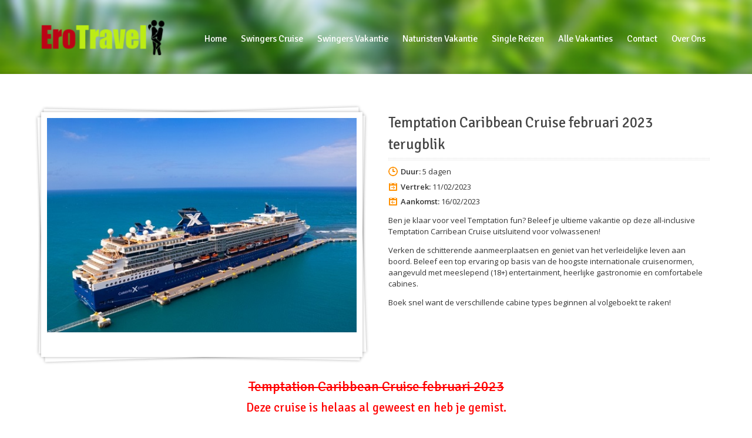

--- FILE ---
content_type: text/html; charset=UTF-8
request_url: https://www.erotravel.nl/tour/temptation-caribbean-cruise-februari-2023/4/?envira_id=5159
body_size: 29065
content:
<!DOCTYPE html>
<html lang="nl">
<head>
	<meta http-equiv="content-type" content="text/html;charset=utf-8" />
	<meta name="viewport" content="width=device-width, initial-scale=1.0">
	<title>Swingers Temptation Cruise Februari 2023 Florida Celebrity Summit</title>	
	
	<!--[if lt IE 9]>
	<script type="text/javascript" src="https://www.erotravel.nl/wp-content/themes/midway/js/html5.js"></script>
	<![endif]-->
	
	
	<!-- This site is optimized with the Yoast SEO plugin v14.0.4 - https://yoast.com/wordpress/plugins/seo/ -->
	<meta name="description" content="Een onvergetelijke swingers cruise aan boord van de Celebrity Summit. De Temptation Cruise februari 2023 heeft tussenstops op Kaaimaneilanden en Florida." />
	<meta name="robots" content="index, follow" />
	<meta name="googlebot" content="index, follow, max-snippet:-1, max-image-preview:large, max-video-preview:-1" />
	<meta name="bingbot" content="index, follow, max-snippet:-1, max-image-preview:large, max-video-preview:-1" />
	<link rel="canonical" href="https://www.erotravel.nl/tour-temptation-caribbean-cruise-februari-2023/" />
	<meta property="og:locale" content="nl_NL" />
	<meta property="og:type" content="article" />
	<meta property="og:title" content="Swingers Temptation Cruise Februari 2023 Florida Celebrity Summit" />
	<meta property="og:description" content="Een onvergetelijke swingers cruise aan boord van de Celebrity Summit. De Temptation Cruise februari 2023 heeft tussenstops op Kaaimaneilanden en Florida." />
	<meta property="og:url" content="https://www.erotravel.nl/tour-temptation-caribbean-cruise-februari-2023/" />
	<meta property="article:modified_time" content="2023-05-27T13:05:42+00:00" />
	<meta property="og:image" content="https://www.erotravel.nl/wp-content/uploads/2022/10/Temptation-Swingers-Caribbean-Cruise-Februari-2023.jpg" />
	<meta name="twitter:card" content="summary_large_image" />
	<script type="application/ld+json" class="yoast-schema-graph">{"@context":"https://schema.org","@graph":[{"@type":"WebSite","@id":"https://www.erotravel.nl/#website","url":"https://www.erotravel.nl/","name":"","description":"","potentialAction":[{"@type":"SearchAction","target":"https://www.erotravel.nl/?s={search_term_string}","query-input":"required name=search_term_string"}],"inLanguage":"nl"},{"@type":"ImageObject","@id":"https://www.erotravel.nl/tour-temptation-caribbean-cruise-februari-2023/#primaryimage","inLanguage":"nl","url":"https://www.erotravel.nl/wp-content/uploads/2022/10/Temptation-Swingers-Caribbean-Cruise-Februari-2023.jpg","width":493,"height":341,"caption":"Temptation Swingers Caribbean Cruise Februari 2023"},{"@type":"WebPage","@id":"https://www.erotravel.nl/tour-temptation-caribbean-cruise-februari-2023/#webpage","url":"https://www.erotravel.nl/tour-temptation-caribbean-cruise-februari-2023/","name":"Swingers Temptation Cruise Februari 2023 Florida Celebrity Summit","isPartOf":{"@id":"https://www.erotravel.nl/#website"},"primaryImageOfPage":{"@id":"https://www.erotravel.nl/tour-temptation-caribbean-cruise-februari-2023/#primaryimage"},"datePublished":"2023-05-27T13:04:13+00:00","dateModified":"2023-05-27T13:05:42+00:00","description":"Een onvergetelijke swingers cruise aan boord van de Celebrity Summit. De Temptation Cruise februari 2023 heeft tussenstops op Kaaimaneilanden en Florida.","inLanguage":"nl","potentialAction":[{"@type":"ReadAction","target":["https://www.erotravel.nl/tour-temptation-caribbean-cruise-februari-2023/"]}]}]}</script>
	<!-- / Yoast SEO plugin. -->


<link rel='dns-prefetch' href='//s.w.org' />
<link rel="alternate" type="application/rss+xml" title=" &raquo; Feed" href="https://www.erotravel.nl/feed/" />
<link rel="alternate" type="application/rss+xml" title=" &raquo; Reactiesfeed" href="https://www.erotravel.nl/comments/feed/" />
		<script type="text/javascript">
			window._wpemojiSettings = {"baseUrl":"https:\/\/s.w.org\/images\/core\/emoji\/12.0.0-1\/72x72\/","ext":".png","svgUrl":"https:\/\/s.w.org\/images\/core\/emoji\/12.0.0-1\/svg\/","svgExt":".svg","source":{"concatemoji":"https:\/\/www.erotravel.nl\/wp-includes\/js\/wp-emoji-release.min.js?ver=5.4.18"}};
			/*! This file is auto-generated */
			!function(e,a,t){var n,r,o,i=a.createElement("canvas"),p=i.getContext&&i.getContext("2d");function s(e,t){var a=String.fromCharCode;p.clearRect(0,0,i.width,i.height),p.fillText(a.apply(this,e),0,0);e=i.toDataURL();return p.clearRect(0,0,i.width,i.height),p.fillText(a.apply(this,t),0,0),e===i.toDataURL()}function c(e){var t=a.createElement("script");t.src=e,t.defer=t.type="text/javascript",a.getElementsByTagName("head")[0].appendChild(t)}for(o=Array("flag","emoji"),t.supports={everything:!0,everythingExceptFlag:!0},r=0;r<o.length;r++)t.supports[o[r]]=function(e){if(!p||!p.fillText)return!1;switch(p.textBaseline="top",p.font="600 32px Arial",e){case"flag":return s([127987,65039,8205,9895,65039],[127987,65039,8203,9895,65039])?!1:!s([55356,56826,55356,56819],[55356,56826,8203,55356,56819])&&!s([55356,57332,56128,56423,56128,56418,56128,56421,56128,56430,56128,56423,56128,56447],[55356,57332,8203,56128,56423,8203,56128,56418,8203,56128,56421,8203,56128,56430,8203,56128,56423,8203,56128,56447]);case"emoji":return!s([55357,56424,55356,57342,8205,55358,56605,8205,55357,56424,55356,57340],[55357,56424,55356,57342,8203,55358,56605,8203,55357,56424,55356,57340])}return!1}(o[r]),t.supports.everything=t.supports.everything&&t.supports[o[r]],"flag"!==o[r]&&(t.supports.everythingExceptFlag=t.supports.everythingExceptFlag&&t.supports[o[r]]);t.supports.everythingExceptFlag=t.supports.everythingExceptFlag&&!t.supports.flag,t.DOMReady=!1,t.readyCallback=function(){t.DOMReady=!0},t.supports.everything||(n=function(){t.readyCallback()},a.addEventListener?(a.addEventListener("DOMContentLoaded",n,!1),e.addEventListener("load",n,!1)):(e.attachEvent("onload",n),a.attachEvent("onreadystatechange",function(){"complete"===a.readyState&&t.readyCallback()})),(n=t.source||{}).concatemoji?c(n.concatemoji):n.wpemoji&&n.twemoji&&(c(n.twemoji),c(n.wpemoji)))}(window,document,window._wpemojiSettings);
		</script>
		<style type="text/css">
img.wp-smiley,
img.emoji {
	display: inline !important;
	border: none !important;
	box-shadow: none !important;
	height: 1em !important;
	width: 1em !important;
	margin: 0 .07em !important;
	vertical-align: -0.1em !important;
	background: none !important;
	padding: 0 !important;
}
</style>
	<link rel='stylesheet' id='wp-block-library-css'  href='https://www.erotravel.nl/wp-includes/css/dist/block-library/style.min.css?ver=5.4.18' type='text/css' media='all' />
<link rel='stylesheet' id='colorbox-css'  href='https://www.erotravel.nl/wp-content/themes/midway/js/colorbox/colorbox.css?ver=5.4.18' type='text/css' media='all' />
<link rel='stylesheet' id='jquery-ui-datepicker-css'  href='https://www.erotravel.nl/wp-content/themes/midway/framework/assets/css/datepicker.css?ver=5.4.18' type='text/css' media='all' />
<link rel='stylesheet' id='general-css'  href='https://www.erotravel.nl/wp-content/themes/midway/style.css?ver=5.4.18' type='text/css' media='all' />
<style id="kadence_blocks_palette_css" type="text/css">.has-kb-palette-1-color{color:#888888}.has-kb-palette-1-background-color{background-color:#888888}.has-kb-palette-2-color{color:#888888}.has-kb-palette-2-background-color{background-color:#888888}.has-kb-palette-3-color{color:#888888}.has-kb-palette-3-background-color{background-color:#888888}</style><script>if (document.location.protocol != "https:") {document.location = document.URL.replace(/^http:/i, "https:");}</script><script type='text/javascript' src='https://www.erotravel.nl/wp-includes/js/jquery/jquery.js?ver=1.12.4-wp'></script>
<script type='text/javascript' src='https://www.erotravel.nl/wp-includes/js/jquery/jquery-migrate.min.js?ver=1.4.1'></script>
<script type='text/javascript' src='https://www.erotravel.nl/wp-content/themes/midway/js/jquery.hoverIntent.min.js?ver=5.4.18'></script>
<script type='text/javascript' src='https://www.erotravel.nl/wp-content/themes/midway/js/jquery.ui.touchPunch.js?ver=5.4.18'></script>
<script type='text/javascript' src='https://www.erotravel.nl/wp-content/themes/midway/js/colorbox/jquery.colorbox.min.js?ver=5.4.18'></script>
<script type='text/javascript' src='https://www.erotravel.nl/wp-content/themes/midway/js/jquery.placeholder.min.js?ver=5.4.18'></script>
<script type='text/javascript' src='https://www.erotravel.nl/wp-content/themes/midway/js/jquery.themexSlider.js?ver=5.4.18'></script>
<script type='text/javascript' src='https://www.erotravel.nl/wp-content/themes/midway/js/jquery.twitterFetcher.js?ver=5.4.18'></script>
<script type='text/javascript' src='https://www.erotravel.nl/wp-content/themes/midway/js/jquery.textPattern.js?ver=5.4.18'></script>
<script type='text/javascript'>
/* <![CDATA[ */
var labels = {"dateFormat":"dd\/mm\/yy","dayNames":["Sunday","Monday","Tuesday","Wednesday","Thursday","Friday","Saturday"],"dayNamesMin":["Su","Mo","Tu","We","Th","Fr","Sa"],"monthNames":["January","February","March","April","May","June","July","August","September","October","November","December"],"firstDay":"1","prevText":"Prev","nextText":"Next"};
/* ]]> */
</script>
<script type='text/javascript' src='https://www.erotravel.nl/wp-content/themes/midway/js/general.js?ver=5.4.18'></script>
<link rel='https://api.w.org/' href='https://www.erotravel.nl/wp-json/' />
<link rel="EditURI" type="application/rsd+xml" title="RSD" href="https://www.erotravel.nl/xmlrpc.php?rsd" />
<link rel="wlwmanifest" type="application/wlwmanifest+xml" href="https://www.erotravel.nl/wp-includes/wlwmanifest.xml" /> 
<meta name="generator" content="WordPress 5.4.18" />
<link rel='shortlink' href='https://www.erotravel.nl/?p=5938' />
<link rel="alternate" type="application/json+oembed" href="https://www.erotravel.nl/wp-json/oembed/1.0/embed?url=https%3A%2F%2Fwww.erotravel.nl%2Ftour%2Ftemptation-caribbean-cruise-februari-2023%2F" />
<link rel="alternate" type="text/xml+oembed" href="https://www.erotravel.nl/wp-json/oembed/1.0/embed?url=https%3A%2F%2Fwww.erotravel.nl%2Ftour%2Ftemptation-caribbean-cruise-februari-2023%2F&#038;format=xml" />
<!-- <meta name="NextGEN" version="3.3.5" /> -->
<link rel="shortcut icon" href="https://www.erotravel.nl/wp-content/themes/midway/framework/assets/images/favicon.ico" /><style type="text/css">body{}body, input, select, textarea{font-family:Open Sans, Arial, Helvetica, sans-serif;}h1,h2,h3,h4,h5,h6, .button, .header-menu a, .woocommerce a.button,.woocommerce button.button,.woocommerce input.button,.woocommerce #respond input#submit,.woocommerce #content input.button,.woocommerce-page a.button,.woocommerce-page button.button,.woocommerce-page input.button,.woocommerce-page #respond input#submit,.woocommerce-page #content input.button{font-family:Signika, Arial, Helvetica, sans-serif;}a, h1 a:hover, h2 a:hover, h3 a:hover, h4 a:hover, h5 a:hover, h6 a:hover, .header-menu ul ul a:hover, .header-menu > div > ul > li.current-menu-item > a,.header-menu > div > ul > li.current-menu-parent > a,.header-menu > div > ul > li.hover > a,.header-menu > div > ul > li:hover > a{color:#ff9000;}input[type="submit"], input[type="button"], .button, .colored-icon, .widget_recent_comments li:before, .ui-slider .ui-slider-range, .tour-itinerary .tour-day-number h5, .testimonials-slider .controls a.current, .woocommerce a.button.alt, .woocommerce button.button.alt, .woocommerce input.button.alt, .woocommerce #respond input#submit.alt, .woocommerce #content input.button.alt, .woocommerce-page a.button.alt, .woocommerce-page button.button.alt, .woocommerce-page input.button.alt, .woocommerce-page #respond input#submit.alt, .woocommerce-page #content input.button.alt, .woocommerce a.button.alt:hover, .woocommerce button.button.alt:hover, .woocommerce input.button.alt:hover, .woocommerce #respond input#submit.alt:hover, .woocommerce #content input.button.alt:hover, .woocommerce-page a.button.alt:hover, .woocommerce-page button.button.alt:hover, .woocommerce-page input.button.alt:hover, .woocommerce-page #respond input#submit.alt:hover, .woocommerce-page #content input.button.alt:hover{background-color:#ff9000;}.header .logo a, .header .header-text h5, .header .social-links span, .header-menu a, .header-menu a span, .site-footer .row, .site-footer a, .header-widgets .widget, .header-widgets .widget a, .header-widgets .section-title h3{color:#FFFFFF;}.header-menu ul ul li, .header-menu > div > ul > li.current-menu-item > a, .header-menu > div > ul > li.current-menu-parent > a, .header-menu > div > ul > li.hover > a, .header-menu > div > ul > li:hover > a{background-color:#FFFFFF;}::-moz-selection{background-color:#ff9000;}::selection{background-color:#ff9000;}</style><script type="text/javascript">
			WebFontConfig = {google: { families: [ "Signika:400,600","Open Sans:400,400italic,600" ] } };
			(function() {
				var wf = document.createElement("script");
				wf.src = ("https:" == document.location.protocol ? "https" : "http") + "://ajax.googleapis.com/ajax/libs/webfont/1/webfont.js";
				wf.type = "text/javascript";
				wf.async = "true";
				var s = document.getElementsByTagName("script")[0];
				s.parentNode.insertBefore(wf, s);
			})();
			</script><link rel='stylesheet' id='envira-gallery-style-css'  href='https://www.erotravel.nl/wp-content/plugins/envira-gallery/assets/css/envira.css?ver=1.8.9.5' type='text/css' media='all' property="stylesheet" />
<link rel='stylesheet' id='envira-gallery-jgallery-css'  href='https://www.erotravel.nl/wp-content/plugins/envira-gallery/assets/css/justifiedGallery.css?ver=1.8.9.5' type='text/css' media='all' property="stylesheet" />
<link rel='stylesheet' id='envira-gallery-base_dark-lightbox-theme-css'  href='https://www.erotravel.nl/wp-content/plugins/envira-gallery/envira-gallery/lightbox-themes/base_dark/css/style.css?ver=1.8.9.5' type='text/css' media='all' property="stylesheet" />
</head>
<body data-rsssl=1 class="page-template-default page page-id-5938 paged-4 page-paged-4 locale-nl-nl">
	<div class="container site-container">
		<header class="container site-header">
			<div class="substrate top-substrate">
				<img src="https://www.erotravel.nl/wp-content/themes/midway/images/site_bg.jpg" class="fullwidth" alt="" />			</div>
			<!-- background -->
			<div class="row supheader">
				<div class="logo">
					<a href="https://www.erotravel.nl" rel="home">
						<img src="https://www.erotravel.nl/wp-content/themes/midway/images/logo.png" alt="" />
					</a>
				</div>
				<!-- logo -->
				<div class="social-links">
									</div>
				<!-- social links -->
								<nav class="header-menu">
					<div class="menu"><ul id="menu-main-menu" class="menu"><li id="menu-item-434" class="menu-item menu-item-type-post_type menu-item-object-page menu-item-home menu-item-434"><a href="https://www.erotravel.nl/">Home</a></li>
<li id="menu-item-2879" class="menu-item menu-item-type-taxonomy menu-item-object-tour_type menu-item-2879"><a href="https://www.erotravel.nl/types/swingers-cruise/">Swingers Cruise</a></li>
<li id="menu-item-2865" class="menu-item menu-item-type-taxonomy menu-item-object-tour_type menu-item-2865"><a href="https://www.erotravel.nl/types/swingers-vakantie/">Swingers Vakantie</a></li>
<li id="menu-item-2867" class="menu-item menu-item-type-taxonomy menu-item-object-tour_type menu-item-2867"><a href="https://www.erotravel.nl/types/naturisten-vakantie/">Naturisten Vakantie</a></li>
<li id="menu-item-2871" class="menu-item menu-item-type-taxonomy menu-item-object-tour_type menu-item-2871"><a href="https://www.erotravel.nl/types/single-naturisten-reizen/">Single Reizen</a></li>
<li id="menu-item-440" class="menu-item menu-item-type-post_type menu-item-object-page menu-item-440"><a href="https://www.erotravel.nl/overzicht-alle-swingers-vakanties-en-nudisten-reizen/">Alle Vakanties</a></li>
<li id="menu-item-437" class="menu-item menu-item-type-post_type menu-item-object-page menu-item-437"><a href="https://www.erotravel.nl/contact/">Contact</a></li>
<li id="menu-item-1355" class="menu-item menu-item-type-post_type menu-item-object-page menu-item-1355"><a href="https://www.erotravel.nl/over-erotravel/">Over Ons</a></li>
</ul></div>				</nav>				
				<div class="clear"></div>
				<div class="select-menu select-field">
					<select><option value="https://www.erotravel.nl/">Home</option><option value="https://www.erotravel.nl/types/swingers-cruise/">Swingers Cruise</option><option value="https://www.erotravel.nl/types/swingers-vakantie/">Swingers Vakantie</option><option value="https://www.erotravel.nl/types/naturisten-vakantie/">Naturisten Vakantie</option><option value="https://www.erotravel.nl/types/single-naturisten-reizen/">Single Reizen</option><option value="https://www.erotravel.nl/overzicht-alle-swingers-vakanties-en-nudisten-reizen/">Alle Vakanties</option><option value="https://www.erotravel.nl/contact/">Contact</option><option value="https://www.erotravel.nl/over-erotravel/">Over Ons</option></select>					<span>&nbsp;</span>
				</div>
				<!--/ select menu-->						
			</div>
			<!-- supheader -->
						<div class="block-background header-background"></div>
		</header>
		<!-- header -->
		<section class="container site-content">
			<div class="row"><div class="row">
<div class="full-tour clearfix">
<div class="sixcol column">
<div class="content-slider-container tour-slider-container">
<div class="content-slider tour-slider">
<ul>
<li><img class="attachment-extended size-extended wp-post-image" src="https://www.erotravel.nl/wp-content/uploads/2022/10/Temptation-Swingers-Caribbean-Cruise-Februari-2023.jpg" sizes="(max-width: 493px) 100vw, 493px" srcset="https://www.erotravel.nl/wp-content/uploads/2022/10/Temptation-Swingers-Caribbean-Cruise-Februari-2023.jpg 493w, https://www.erotravel.nl/wp-content/uploads/2022/10/Temptation-Swingers-Caribbean-Cruise-Februari-2023-300x208.jpg 300w, https://www.erotravel.nl/wp-content/uploads/2022/10/Temptation-Swingers-Caribbean-Cruise-Februari-2023-440x304.jpg 440w" alt="Temptation Swingers Caribbean Cruise Februari 2023" width="493" height="341"></li>
</ul>
<div class="arrow arrow-left content-slider-arrow">&nbsp;</div>
<div class="arrow arrow-right content-slider-arrow">&nbsp;</div>
<p><input class="slider-speed" type="hidden" value="400"><br />
<input class="slider-pause" type="hidden" value="0"></p>
</div>
<div class="block-background layer-1">&nbsp;</div>
<div class="block-background layer-2">&nbsp;</div>
</div>
</div>
<div class="sixcol column last">
<div class="section-title">
<h1>Temptation Caribbean Cruise februari 2023 terugblik</h1>
</div>
<ul class="tour-meta">
<li>
<div class="colored-icon icon-1">&nbsp;</div>
<p><strong>Duur:</strong> 5 dagen</li>
<li>
<div class="colored-icon icon-6">&nbsp;</div>
<p><strong>Vertrek:</strong> 11/02/2023</li>
<li>
<div class="colored-icon icon-7">&nbsp;</div>
<p><strong>Aankomst:</strong> 16/02/2023</li>
</ul>
<p>Ben je klaar voor veel Temptation fun? Beleef je ultieme vakantie op deze all-inclusive Temptation Carribean Cruise uitsluitend voor volwassenen!</p>
<p>Verken de schitterende aanmeerplaatsen en geniet van het verleidelijke leven aan boord. Beleef een top ervaring op basis van de hoogste internationale cruisenormen, aangevuld met meeslepend (18+) entertainment, heerlijke gastronomie en comfortabele cabines.</p>
<p>Boek snel want de verschillende cabine types beginnen al volgeboekt te raken!</p>
<footer class="tour-footer"></footer>
</div>
</div>
<div class="hidden">
<div id="booking-form" class="booking-form popup-form">
<div class="section-title popup-title">
<h4>&nbsp;</h4>
</div>
<form class="formatted-form ajax-form" action="https://www.erotravel.nl/wp-admin/admin-ajax.php" method="POST"><input class="popup-id" name="id" type="hidden" value=""><br />
<input name="slug" type="hidden" value="booking"><br />
<input class="action" type="hidden" value="themex_form_submit"><br />
<a class="submit-button button" href="#">Submit</a></form>
</div>
<p><!-- booking form --></p>
<div id="question-form" class="question-form popup-form">
<div class="section-title popup-title">
<h4>&nbsp;</h4>
</div>
<form class="formatted-form ajax-form" action="https://www.erotravel.nl/wp-admin/admin-ajax.php" method="POST"><input class="popup-id" name="id" type="hidden" value=""><br />
<input name="slug" type="hidden" value="question"><br />
<input class="action" type="hidden" value="themex_form_submit"><br />
<a class="submit-button button" href="#">Submit</a></form>
</div>
<p><!-- question form --></p>
</div>
<h2 style="color: #ff0000; text-decoration: line-through;" align="center">Temptation Caribbean Cruise februari 2023</h2>
<h3 style="color: #ff0000;" align="center">Deze cruise is helaas al geweest en heb je gemist.</h3>
<h6 style="color: #ff0000;" align="center">De informatie hieronder blijft staan als naslagwerk.</h6>
<pre>&nbsp;</pre>
</div>
<p>&nbsp;<br />
<div class="eightcol column"><div class="tour-dayVS"><div class="tour-dayVS-number"><h5>&nbsp;</h5></div><div class="tour-dayVS-text clearfix"><div class="bubble-corner"></div><div class="bubble-text"><div class="fullwidth-section">
<h3>Swingers Cruise Temptation Caribbean Cruise Februari 2023 &#8211; Informatie</h3>
<p>In februari 2023 vaart de Temptation Caribbean cruise uit met aan boord 2500 gasten die de dagelijkse sleur verruilen voor gedenkwaardige momenten. Je vaart aan boord van de Celebrity Summit, een luxe schip dat in 2019 uitgebreid gerenoveerd is en waarbij de cabines volledig heringericht zijn. Elk detail is dan ook naar een hoger niveau getild voor verfijnd comfort.</p>
<p>Na vertrek vanuit de haven van Miami, Florida zal de cruise een tussenstop maken in George Town op Grand Cayman, tevens de hoofdstad van de Kaaimaaneilanden en in Key West, Florida.</p>
<p>Omdat de haven van Grand Cayman niet groot genoeg is voor cruise schepen, legt het schip een paar honderd meter van de kust aan en word je met een tenderboot naar de kust gebracht. George Town is een eiland van 45 km lang en de leukste bezienswaardigheden zijn op loopafstand vanaf het aanmeerpunt. Liefhebbers van zon, strand en zee kunnen hun hart ophalen op de Seven Mile Beach, een uitgestrekt, prachtig wit zandstrand waar je verschillende resorts en cocktailbars tegenkomt.</p>
<p>Overweeg ook een bezoekje aan de Cayman Spirits Co. Distillery die onder meer heerlijke rum ambachtelijk produceert. Een tour van de oude distilleerderij duurt 30-40 minuten en is niet alleen interessant, maar ook erg leuk. Vergeet de saaie rondleidingen waarmee je bekend bent, want een rondleiding verzorgd door het super gezellige personeel van de Cayman Spirits Co. Distillery is eerste klasse entertainment.</p>
<p>De laatste tussenstop is Key West, een subtropisch paradijs met parelwitte stranden, helderblauw water en wuivende palmbomen. Key West wordt gekenmerkt door een relaxte sfeer, levendig uitgaansleven en historische plekken.</p>
<p>De Temptation Carribean Cruise biedt echter zoveel meer dan heerlijke uitstapjes op het land, want aan boord van de Celebrity Summit is het een non-stop party. De nieuwe kleding-optionele gebieden, de R-Rated Red Room voor stellen, de Naughty-by-Nature poolparty&#8217;s, internationaal befaamde DJ&#8217;s en waanzinnige thema-avonden brengen je gegarandeerd naar erotische nieuwe hoogtepunten.</p>
</div></div></div></div>
<div class="tour-dayVS"><div class="tour-dayVS-number"><h5>&nbsp;</h5></div><div class="tour-dayVS-text clearfix"><div class="bubble-corner"></div><div class="bubble-text"><div class="fullwidth-section">
<h3>Reisschema</h3>
<p>Let op: bestemmingen kunnen worden aangepast zonder aankondiging. Bijvoorbeeld door weersomstandigheden of andere dwingende redenen. Ook de tijden kunnen veranderen.</p>
<p>Zaterdag 11 februari 2023<br />
Vertrek vanuit de haven van Miami, Florida om 16.00 uur</p>
<p>Zondag 12 februari 2023<br />
Op zee</p>
<p>Maandag 13 februari 2023<br />
George Town, Grand Cayman</p>
<p>Dinsdag 14 februari 2023<br />
Op zee</p>
<p>Woensdag 15 februari 2023<br />
Key West, Florida</p>
<p>Donderdag 16 februari 2023<br />
Miami, Florida (ontschepen) om 7.00 uur</p>
</div></div></div></div>
<div class="fourcol column last"></div><div class="clear"></div>
<div class="tour-dayVS"><div class="tour-dayVS-number"><h5>&nbsp;</h5></div><div class="tour-dayVS-text clearfix"><div class="bubble-corner"></div><div class="bubble-text"><div class="fullwidth-section">
<h3>Thema avonden</h3>
<p>Geen (swingers) cruise zonder elke avond een thema avond. Meedoen met verkleden is niet verplicht, maar het maakt zo’n avond extra gezellig.</p>
<p>Around the world<br />
Verleiders van over de hele wereld varen mee klaar om te mixen, ontmoeten en begroeten. Welkom aan boord van deze Temptation Caribbean Cruise waar de crew klaar staat om met je mee te feesten.</p>
<p>Dresscode: de vlagkleuren van je land</p>
<p>Super Sunday Night<br />
De luidruchtige Temptation-gasten staan klaar om te juichen voor hun favoriete team tijdens deze sexy Super Bowl-zondag aan boord. Een met adrenaline geladen game time vol sexiness om je op te warmen.</p>
<p>Dresscode: NFL-shirts &amp; cheerleaders</p>
<p>Superheroes<br />
It’s party time! Alle sexy superhelden worden opgeroepen om in actie te komen voor hun belangrijkste missie. Wie zal zegevieren? Het is tijd om de weddenschappen te plaatsen.</p>
<p>Dresscode: je favoriete superheld</p>
<p>Lingerie en BDSM<br />
Draag je meest sexy outfit met latex, leer of kant accenten om een onweerstaanbaar ondeugende stijl te creëren waar ieders hart sneller van gaat kloppen. Vanavond vliegt de pijl van Cupido door deze uitzonderlijk sexy party!</p>
<p>Kledingvoorschrift: latex, leer &amp; lingerie</p>
<p>Neon Party<br />
Vanavond stap je in een stralende neon droomwereld van onmetelijke aantrekkingskracht. Maak je klaar om de Caribische luchten te verlichten. Het is speeltijd in het kleurrijke koninkrijk van de Temptation Cruises en vanavond ben jij de ster!</p>
<p>Kledingvoorschrift: neon en alles wat glimt<br />
</div></div></div></div>
</div>
<div class="fourcol column last">
<div class="tour-dayVS"><div class="tour-dayVS-number"><h5>&nbsp;</h5></div><div class="tour-dayVS-text clearfix"><div class="bubble-corner"></div><div class="bubble-text"><div class="fullwidth-section">
<h3>Voor wie is Temptation Caribbean Cruise 2023 geschikt?</h3>
<p>Deze Temptation Cruise is geschikt voor stellen en singles die open minded zijn en van feesten, flirten, verleiden en erotische spanning houden. Officieel mag het geen swinger cruise worden genoemd, maar dat is het stiekem eigenlijk wel.</p>
<p>Onder de gasten bevinden zich dan ook heel veel swingers, die ook all the way willen gaan met andere stellen en/ of singles die ze daar ontmoeten, want ook singles zijn welkom bij deze cruise.</p>
<p>De Temptation Caribbean Cruise 2023 is alleen toegankelijk voor stellen en singles vanaf 21 jaar en ouder. Minderjarigen worden niet toegelaten. Naaktrecreatie is toegestaan in bepaalde kleding-optionele gebieden.</p>
<p>Bent u op zoek naar een cruise waar wel volledige naaktrecreatie mogelijk is, kijkt u dan bij onze andere cruises.<br />
</div></div></div></div>
<div class="tour-dayVS"><div class="tour-dayVS-number"><h5>&nbsp;</h5></div><div class="tour-dayVS-text clearfix"><div class="bubble-corner"></div><div class="bubble-text"><div class="fullwidth-section">
<h3>Wat is bij de cruise inbegrepen?</h3>
<p>In de Temptation Carribean Cruise Februari 2023 zit reeds van alles inbegrepen voor een sublieme vakantie waarin u niets te kort komt. De volgende voorzieningen zijn onder meer inbegrepen:</p>
<p>The Classic Beverage Package<br />
Gastronomisch dineren in vier van de tien eetgelegenheden<br />
Roomservice (Late-night fee)<br />
Sensuele thema-avonden<br />
Sexy pool party’s<br />
Gebruik van de R-Rated Red Room (voor stellen)<br />
Gebruik van de volledig ingerichte Fitness Zaal en groepslessen (voor een aantal groepslessen geldt een vergoeding)<br />
Workshops<br />
</div></div></div></div>
<div class="tour-dayVS"><div class="tour-dayVS-number"><h5>&nbsp;</h5></div><div class="tour-dayVS-text clearfix"><div class="bubble-corner"></div><div class="bubble-text"><div class="fullwidth-section">
<h3>Ship Facts</h3>
<p>De cruiseschip Celebrity Summit is onderdeel van het Celebrity Cruises vloot en behoort tot de Millennium klasse. In april 2023 wordt het schip door Temptation Cruises gecharterd voor een cruise waarop de ondeugende Temptation stempel staat opgedrukt.</p>
<p>Bouwjaar: 2001<br />
Aantal decks: 11<br />
Lengte: 294 m<br />
Breedte: 32 m<br />
Tonnage: 99,940 BRT<br />
Capaciteit: 2.599<br />
Crew leden: 1.027<br />
Stroom: 110/220 AC<br />
Vlag: Malta<br />
</div></div></div></div>
<div class="tour-dayVS"><div class="tour-dayVS-number"><h5>&nbsp;</h5></div><div class="tour-dayVS-text clearfix"><div class="bubble-corner"></div><div class="bubble-text"><div class="fullwidth-section">
<h3>Hotspots</h3>
<p>Op de Temptation Carribean Cruise zult u tijd te kort komen en hoeft u zich geen seconde te vervelen. Zie hieronder een greep uit de hotspots aan boord:</p>
<p>Tien restaurants waarvan 4 bij de prijs inbegrepen<br />
Meerdere Bars &amp; Lounges<br />
Twee pools en 4 jacuzzi&#8217;s<br />
Casino<br />
Shops<br />
Spa &amp; Fitness Center<br />
Playroom voor koppels<br />
</div></div></div></div>
</div><div class="clear"></div>
&nbsp;<br />
<div class="tour-dayVS"><div class="tour-dayVS-number"><h5>&nbsp;</h5></div><div class="tour-dayVS-text clearfix"><div class="bubble-corner"></div><div class="bubble-text"><div class="fullwidth-section">
<h3 align="center">Accommodaties en prijzen</h3>
<p>De prijzen zijn per cabine op basis van dubbele bezetting en in USD. Aanbetaling vereist bij boeking. We raden het afsluiten van een (cruise)reisverzekering sterk aan.</p>
<p>Let op: er worden extra kosten berekend die bovenop de prijs komen voor uw cabine of suite, die de havengelden, overheidsbelastingen, administratiekosten en beveiligingskosten dekken. Deze kosten bedragen als volgt:<br />
$ 350 per persoon als u een stateroom heeft<br />
$ 400 per persoon als u een suite heeft</p>
<p>Bovenop de kosten hierboven worden voor een eventueel derde en vierde persoon in een cabine de volgende kosten berekend:<br />
$ 725 per persoon voor een eventueel derde persoon in staterooms, die daarvoor geschikt zijn<br />
$ 800 per persoon voor een eventueel derde of vierde persoon in staterooms en suites, die daarvoor geschikt zijn</p>
</div></div></div></div>
&nbsp;<br />
<div class="tour-dayVS"><div class="tour-dayVS-number"><h5>&nbsp;</h5></div><div class="tour-dayVS-text clearfix"><div class="bubble-corner"></div><div class="bubble-text"><div class="fullwidth-section">
<h4 align="center">De Staterooms</h4>
<p>Deze ruime cabines beschikken over uitgebreide voorzieningen en alle comfort voor een behaaglijk verblijf. Vertoef overdag bij het zwembad of kom in actie op het sportdek om vervolgens wat tijd voor uzelf te nemen in het comfort van uw cabine.</p>
<p>Let op: Sommige foto&#8217;s kunnen ter illustratie zijn en de inrichting kan per cabine afwijken.<br />
</div></div></div></div>
&nbsp;</p>
<div class="tour-itinerary"><div class="tour-day"><div class="tour-day-number"><h5>1&nbsp;&nbsp;</h5></div><div class="tour-day-text clearfix"><div class="bubble-corner"></div><div class="bubble-text"><div class="fullwidth-section"><div class="fourcol column"><div id="envira-gallery-wrap-5123" class="envira-gallery-wrap envira-gallery-theme-base" itemscope itemtype="http://schema.org/ImageGallery"><div data-envira-id="5123" data-gallery-config='{"type":"default","columns":"1","gallery_theme":"base","justified_margins":1,"justified_last_row":"nojustify","lazy_loading":0,"lazy_loading_delay":500,"gutter":10,"margin":10,"image_size":"default","crop_width":295,"crop_height":192,"crop":1,"crop_position":"c","additional_copy_0":0,"additional_copy_title":0,"additional_copy_caption":0,"additional_copy_title_caption":0,"additional_copy_0_mobile":0,"additional_copy_title_mobile":0,"additional_copy_caption_mobile":0,"additional_copy_title_caption_mobile":0,"additional_copy_automatic_0":0,"additional_copy_automatic_title":1,"additional_copy_automatic_caption":1,"additional_copy_automatic_title_caption":0,"additional_copy_automatic_0_mobile":0,"additional_copy_automatic_title_mobile":1,"additional_copy_automatic_caption_mobile":1,"additional_copy_automatic_title_caption_mobile":0,"justified_row_height":150,"description_position":"0","description":"","random":"0","sort_order":"0","sorting_direction":"ASC","image_sizes_random":[],"isotope":1,"lightbox_enabled":1,"gallery_link_enabled":1,"lightbox_theme":"base_dark","lightbox_image_size":"default","title_display":"float","lightbox_title_caption":"title","arrows":1,"arrows_position":"inside","toolbar":1,"toolbar_title":0,"toolbar_position":"top","loop":1,"lightbox_open_close_effect":"zoom-in-out","effect":"slide","supersize":1,"thumbnails_toggle":1,"thumbnails_hide":0,"image_counter":1,"thumbnails":1,"thumbnails_width":"auto","thumbnails_height":"auto","thumbnails_position":"bottom","thumbnails_custom_size":0,"mobile":1,"mobile_width":320,"mobile_height":240,"mobile_lightbox":1,"mobile_gallery_link_enabled":0,"mobile_arrows":1,"mobile_toolbar":1,"mobile_thumbnails":1,"mobile_touchwipe_close":0,"mobile_thumbnails_width":75,"mobile_thumbnails_height":50,"mobile_justified_row_height":80,"keyboard":true,"classes":[""],"rtl":0,"slug":"temptation-caribbean-cruise-2023-interior-stateroom","download_all":0,"download_all_position":"below","download_all_label":"Download All Images","download":0,"download_custom_name":"","download_position":"top-left","download_image_size":"default","download_force":0,"password_protection_download":false,"download_invalid_password_message":false,"download_lightbox":0,"download_lightbox_position":"top-left","download_lightbox_force":0,"fullscreen":1,"open_fullscreen":1,"pagination":1,"pagination_position":"below","pagination_images_per_page":1,"pagination_prev_next":"previous_next","pagination_prev_text":"","pagination_next_text":"","pagination_scroll":1,"pagination_ajax_load":0,"pagination_button_text":"Load More","pagination_lightbox_display_all_images":1,"mobile_pagination_images_per_page":1,"mobile_pagination_prev_next":"previous_next","tags":0,"tags_filter":"","tags_position":"above","tags_all_enabled":1,"tags_all":"All","tags_sorting":"","tags_manual_sorting":[""],"tags_display":"","tags_scroll":0,"tags_mobile":1,"tags_count":0,"watermarking":0,"watermarking_image_id":0,"watermarking_position":"bottom-right","watermarking_margin":10,"pagination_total_pages":6,"gallery_id":5123}' data-gallery-images='[{"status":"active","src":"https:\/\/www.erotravel.nl\/wp-content\/uploads\/2022\/10\/Temptation-Swingers-Caribbean-Cruise-2023-Interior-Stateroom.jpg","title":"Temptation Swingers Caribbean Cruise 2023 Interior Stateroom","link":"https:\/\/www.erotravel.nl\/wp-content\/uploads\/2022\/10\/Temptation-Swingers-Caribbean-Cruise-2023-Interior-Stateroom.jpg","alt":"Temptation Swingers Caribbean Cruise 2023 Interior Stateroom","caption":"Temptation Swingers Caribbean Cruise 2023 Interior Stateroom","thumb":"https:\/\/www.erotravel.nl\/wp-content\/uploads\/2022\/10\/Temptation-Swingers-Caribbean-Cruise-2023-Interior-Stateroom-75x50_c.jpg","tags":[],"meta":{"aperture":null,"credit":null,"camera":null,"caption":"","created_timestamp":null,"copyright":null,"focal_length":null,"iso":null,"shutter_speed":null,"title":"","orientation":null,"keywords":null,"resized_images":["75x50_c","150x100_c","295x192_c","590x384_c","320x240_c","640x480_c"]},"thumbnail":"https:\/\/www.erotravel.nl\/wp-content\/uploads\/2022\/10\/Temptation-Swingers-Caribbean-Cruise-2023-Interior-Stateroom-150x150.jpg","medium":"https:\/\/www.erotravel.nl\/wp-content\/uploads\/2022\/10\/Temptation-Swingers-Caribbean-Cruise-2023-Interior-Stateroom-300x225.jpg","medium_large":"https:\/\/www.erotravel.nl\/wp-content\/uploads\/2022\/10\/Temptation-Swingers-Caribbean-Cruise-2023-Interior-Stateroom.jpg","large":"https:\/\/www.erotravel.nl\/wp-content\/uploads\/2022\/10\/Temptation-Swingers-Caribbean-Cruise-2023-Interior-Stateroom.jpg","1536x1536":"https:\/\/www.erotravel.nl\/wp-content\/uploads\/2022\/10\/Temptation-Swingers-Caribbean-Cruise-2023-Interior-Stateroom.jpg","2048x2048":"https:\/\/www.erotravel.nl\/wp-content\/uploads\/2022\/10\/Temptation-Swingers-Caribbean-Cruise-2023-Interior-Stateroom.jpg","preview":"https:\/\/www.erotravel.nl\/wp-content\/uploads\/2022\/10\/Temptation-Swingers-Caribbean-Cruise-2023-Interior-Stateroom-440x330.jpg","normal":"https:\/\/www.erotravel.nl\/wp-content\/uploads\/2022\/10\/Temptation-Swingers-Caribbean-Cruise-2023-Interior-Stateroom-440x330.jpg","extended":"https:\/\/www.erotravel.nl\/wp-content\/uploads\/2022\/10\/Temptation-Swingers-Caribbean-Cruise-2023-Interior-Stateroom.jpg","wide":"https:\/\/www.erotravel.nl\/wp-content\/uploads\/2022\/10\/Temptation-Swingers-Caribbean-Cruise-2023-Interior-Stateroom.jpg","full":"https:\/\/www.erotravel.nl\/wp-content\/uploads\/2022\/10\/Temptation-Swingers-Caribbean-Cruise-2023-Interior-Stateroom.jpg","index":0,"id":5121,"video":false,"opts":{"caption":"Temptation Swingers Caribbean Cruise 2023 Interior Stateroom","thumb":"https:\/\/www.erotravel.nl\/wp-content\/uploads\/2022\/10\/Temptation-Swingers-Caribbean-Cruise-2023-Interior-Stateroom-75x50_c.jpg","title":"Temptation Swingers Caribbean Cruise 2023 Interior Stateroom"},"gallery_id":5123},{"status":"active","src":"https:\/\/www.erotravel.nl\/wp-content\/uploads\/2022\/10\/Temptation-Swingers-Caribbean-Cruise-2023-Interior-Stateroom-Badkamer.jpg","title":"Temptation Swingers Caribbean Cruise 2023 Interior Stateroom Badkamer","link":"https:\/\/www.erotravel.nl\/wp-content\/uploads\/2022\/10\/Temptation-Swingers-Caribbean-Cruise-2023-Interior-Stateroom-Badkamer.jpg","alt":"Temptation Swingers Caribbean Cruise 2023 Interior Stateroom Badkamer","caption":"Temptation Swingers Caribbean Cruise 2023 Interior Stateroom Badkamer","thumb":"https:\/\/www.erotravel.nl\/wp-content\/uploads\/2022\/10\/Temptation-Swingers-Caribbean-Cruise-2023-Interior-Stateroom-Badkamer-75x50_c.jpg","tags":[],"meta":{"aperture":null,"credit":null,"camera":null,"caption":"","created_timestamp":null,"copyright":null,"focal_length":null,"iso":null,"shutter_speed":null,"title":"","orientation":null,"keywords":null,"resized_images":["75x50_c","150x100_c","295x192_c","590x384_c","320x240_c","640x480_c"]},"thumbnail":"https:\/\/www.erotravel.nl\/wp-content\/uploads\/2022\/10\/Temptation-Swingers-Caribbean-Cruise-2023-Interior-Stateroom-Badkamer-150x150.jpg","medium":"https:\/\/www.erotravel.nl\/wp-content\/uploads\/2022\/10\/Temptation-Swingers-Caribbean-Cruise-2023-Interior-Stateroom-Badkamer-300x225.jpg","medium_large":"https:\/\/www.erotravel.nl\/wp-content\/uploads\/2022\/10\/Temptation-Swingers-Caribbean-Cruise-2023-Interior-Stateroom-Badkamer.jpg","large":"https:\/\/www.erotravel.nl\/wp-content\/uploads\/2022\/10\/Temptation-Swingers-Caribbean-Cruise-2023-Interior-Stateroom-Badkamer.jpg","1536x1536":"https:\/\/www.erotravel.nl\/wp-content\/uploads\/2022\/10\/Temptation-Swingers-Caribbean-Cruise-2023-Interior-Stateroom-Badkamer.jpg","2048x2048":"https:\/\/www.erotravel.nl\/wp-content\/uploads\/2022\/10\/Temptation-Swingers-Caribbean-Cruise-2023-Interior-Stateroom-Badkamer.jpg","preview":"https:\/\/www.erotravel.nl\/wp-content\/uploads\/2022\/10\/Temptation-Swingers-Caribbean-Cruise-2023-Interior-Stateroom-Badkamer-440x330.jpg","normal":"https:\/\/www.erotravel.nl\/wp-content\/uploads\/2022\/10\/Temptation-Swingers-Caribbean-Cruise-2023-Interior-Stateroom-Badkamer-440x330.jpg","extended":"https:\/\/www.erotravel.nl\/wp-content\/uploads\/2022\/10\/Temptation-Swingers-Caribbean-Cruise-2023-Interior-Stateroom-Badkamer.jpg","wide":"https:\/\/www.erotravel.nl\/wp-content\/uploads\/2022\/10\/Temptation-Swingers-Caribbean-Cruise-2023-Interior-Stateroom-Badkamer.jpg","full":"https:\/\/www.erotravel.nl\/wp-content\/uploads\/2022\/10\/Temptation-Swingers-Caribbean-Cruise-2023-Interior-Stateroom-Badkamer.jpg","index":1,"id":5122,"video":false,"opts":{"caption":"Temptation Swingers Caribbean Cruise 2023 Interior Stateroom Badkamer","thumb":"https:\/\/www.erotravel.nl\/wp-content\/uploads\/2022\/10\/Temptation-Swingers-Caribbean-Cruise-2023-Interior-Stateroom-Badkamer-75x50_c.jpg","title":"Temptation Swingers Caribbean Cruise 2023 Interior Stateroom Badkamer"},"gallery_id":5123},{"status":"active","src":"https:\/\/www.erotravel.nl\/wp-content\/uploads\/2022\/10\/Temptation-Swingers-Caribbean-Cruise-2023-Interior-Plattegrond.jpg","title":"Temptation Swingers Caribbean Cruise 2023 Interior Plattegrond","link":"https:\/\/www.erotravel.nl\/wp-content\/uploads\/2022\/10\/Temptation-Swingers-Caribbean-Cruise-2023-Interior-Plattegrond.jpg","alt":"Temptation Swingers Caribbean Cruise 2023 Interior Plattegrond","caption":"Temptation Swingers Caribbean Cruise 2023 Interior Plattegrond","thumb":"https:\/\/www.erotravel.nl\/wp-content\/uploads\/2022\/10\/Temptation-Swingers-Caribbean-Cruise-2023-Interior-Plattegrond-75x50_c.jpg","tags":[],"meta":{"aperture":null,"credit":null,"camera":null,"caption":"","created_timestamp":null,"copyright":null,"focal_length":null,"iso":null,"shutter_speed":null,"title":"","orientation":null,"keywords":null,"resized_images":["75x50_c","150x100_c","295x192_c","590x384_c","320x240_c","640x480_c"]},"thumbnail":"https:\/\/www.erotravel.nl\/wp-content\/uploads\/2022\/10\/Temptation-Swingers-Caribbean-Cruise-2023-Interior-Plattegrond-150x150.jpg","medium":"https:\/\/www.erotravel.nl\/wp-content\/uploads\/2022\/10\/Temptation-Swingers-Caribbean-Cruise-2023-Interior-Plattegrond-300x225.jpg","medium_large":"https:\/\/www.erotravel.nl\/wp-content\/uploads\/2022\/10\/Temptation-Swingers-Caribbean-Cruise-2023-Interior-Plattegrond.jpg","large":"https:\/\/www.erotravel.nl\/wp-content\/uploads\/2022\/10\/Temptation-Swingers-Caribbean-Cruise-2023-Interior-Plattegrond.jpg","1536x1536":"https:\/\/www.erotravel.nl\/wp-content\/uploads\/2022\/10\/Temptation-Swingers-Caribbean-Cruise-2023-Interior-Plattegrond.jpg","2048x2048":"https:\/\/www.erotravel.nl\/wp-content\/uploads\/2022\/10\/Temptation-Swingers-Caribbean-Cruise-2023-Interior-Plattegrond.jpg","preview":"https:\/\/www.erotravel.nl\/wp-content\/uploads\/2022\/10\/Temptation-Swingers-Caribbean-Cruise-2023-Interior-Plattegrond-440x330.jpg","normal":"https:\/\/www.erotravel.nl\/wp-content\/uploads\/2022\/10\/Temptation-Swingers-Caribbean-Cruise-2023-Interior-Plattegrond-440x330.jpg","extended":"https:\/\/www.erotravel.nl\/wp-content\/uploads\/2022\/10\/Temptation-Swingers-Caribbean-Cruise-2023-Interior-Plattegrond.jpg","wide":"https:\/\/www.erotravel.nl\/wp-content\/uploads\/2022\/10\/Temptation-Swingers-Caribbean-Cruise-2023-Interior-Plattegrond.jpg","full":"https:\/\/www.erotravel.nl\/wp-content\/uploads\/2022\/10\/Temptation-Swingers-Caribbean-Cruise-2023-Interior-Plattegrond.jpg","index":2,"id":5120,"video":false,"opts":{"caption":"Temptation Swingers Caribbean Cruise 2023 Interior Plattegrond","thumb":"https:\/\/www.erotravel.nl\/wp-content\/uploads\/2022\/10\/Temptation-Swingers-Caribbean-Cruise-2023-Interior-Plattegrond-75x50_c.jpg","title":"Temptation Swingers Caribbean Cruise 2023 Interior Plattegrond"},"gallery_id":5123},{"status":"active","src":"https:\/\/www.erotravel.nl\/wp-content\/uploads\/2022\/10\/Temptation-Swingers-Caribbean-Cruise-2023-Bar.jpg","title":"Temptation Swingers Caribbean Cruise 2023 Bar","link":"https:\/\/www.erotravel.nl\/wp-content\/uploads\/2022\/10\/Temptation-Swingers-Caribbean-Cruise-2023-Bar.jpg","alt":"Temptation Swingers Caribbean Cruise 2023 Bar","caption":"Temptation Swingers Caribbean Cruise 2023 Bar","thumb":"https:\/\/www.erotravel.nl\/wp-content\/uploads\/2022\/10\/Temptation-Swingers-Caribbean-Cruise-2023-Bar-75x50_c.jpg","tags":[],"meta":{"aperture":null,"credit":null,"camera":null,"caption":"","created_timestamp":null,"copyright":null,"focal_length":null,"iso":null,"shutter_speed":null,"title":"","orientation":null,"keywords":null,"resized_images":["75x50_c","150x100_c","295x192_c","590x384_c","320x240_c","640x480_c"]},"thumbnail":"https:\/\/www.erotravel.nl\/wp-content\/uploads\/2022\/10\/Temptation-Swingers-Caribbean-Cruise-2023-Bar-150x150.jpg","medium":"https:\/\/www.erotravel.nl\/wp-content\/uploads\/2022\/10\/Temptation-Swingers-Caribbean-Cruise-2023-Bar-300x225.jpg","medium_large":"https:\/\/www.erotravel.nl\/wp-content\/uploads\/2022\/10\/Temptation-Swingers-Caribbean-Cruise-2023-Bar-768x576.jpg","large":"https:\/\/www.erotravel.nl\/wp-content\/uploads\/2022\/10\/Temptation-Swingers-Caribbean-Cruise-2023-Bar.jpg","1536x1536":"https:\/\/www.erotravel.nl\/wp-content\/uploads\/2022\/10\/Temptation-Swingers-Caribbean-Cruise-2023-Bar.jpg","2048x2048":"https:\/\/www.erotravel.nl\/wp-content\/uploads\/2022\/10\/Temptation-Swingers-Caribbean-Cruise-2023-Bar.jpg","preview":"https:\/\/www.erotravel.nl\/wp-content\/uploads\/2022\/10\/Temptation-Swingers-Caribbean-Cruise-2023-Bar-440x330.jpg","normal":"https:\/\/www.erotravel.nl\/wp-content\/uploads\/2022\/10\/Temptation-Swingers-Caribbean-Cruise-2023-Bar-440x330.jpg","extended":"https:\/\/www.erotravel.nl\/wp-content\/uploads\/2022\/10\/Temptation-Swingers-Caribbean-Cruise-2023-Bar-600x450.jpg","wide":"https:\/\/www.erotravel.nl\/wp-content\/uploads\/2022\/10\/Temptation-Swingers-Caribbean-Cruise-2023-Bar-768x576.jpg","full":"https:\/\/www.erotravel.nl\/wp-content\/uploads\/2022\/10\/Temptation-Swingers-Caribbean-Cruise-2023-Bar.jpg","index":3,"id":5117,"video":false,"opts":{"caption":"Temptation Swingers Caribbean Cruise 2023 Bar","thumb":"https:\/\/www.erotravel.nl\/wp-content\/uploads\/2022\/10\/Temptation-Swingers-Caribbean-Cruise-2023-Bar-75x50_c.jpg","title":"Temptation Swingers Caribbean Cruise 2023 Bar"},"gallery_id":5123},{"status":"active","src":"https:\/\/www.erotravel.nl\/wp-content\/uploads\/2022\/10\/Temptation-Swingers-Caribbean-Cruise-2023-Poolparty.jpg","title":"Temptation Swingers Caribbean Cruise 2023 Poolparty","link":"https:\/\/www.erotravel.nl\/wp-content\/uploads\/2022\/10\/Temptation-Swingers-Caribbean-Cruise-2023-Poolparty.jpg","alt":"Temptation Swingers Caribbean Cruise 2023 Poolparty","caption":"Temptation Swingers Caribbean Cruise 2023 Poolparty","thumb":"https:\/\/www.erotravel.nl\/wp-content\/uploads\/2022\/10\/Temptation-Swingers-Caribbean-Cruise-2023-Poolparty-75x50_c.jpg","tags":[],"meta":{"aperture":null,"credit":null,"camera":null,"caption":"","created_timestamp":null,"copyright":null,"focal_length":null,"iso":null,"shutter_speed":null,"title":"","orientation":null,"keywords":null,"resized_images":["75x50_c","150x100_c","295x192_c","590x384_c","320x240_c","640x480_c"]},"thumbnail":"https:\/\/www.erotravel.nl\/wp-content\/uploads\/2022\/10\/Temptation-Swingers-Caribbean-Cruise-2023-Poolparty-150x150.jpg","medium":"https:\/\/www.erotravel.nl\/wp-content\/uploads\/2022\/10\/Temptation-Swingers-Caribbean-Cruise-2023-Poolparty-300x225.jpg","medium_large":"https:\/\/www.erotravel.nl\/wp-content\/uploads\/2022\/10\/Temptation-Swingers-Caribbean-Cruise-2023-Poolparty-768x576.jpg","large":"https:\/\/www.erotravel.nl\/wp-content\/uploads\/2022\/10\/Temptation-Swingers-Caribbean-Cruise-2023-Poolparty.jpg","1536x1536":"https:\/\/www.erotravel.nl\/wp-content\/uploads\/2022\/10\/Temptation-Swingers-Caribbean-Cruise-2023-Poolparty.jpg","2048x2048":"https:\/\/www.erotravel.nl\/wp-content\/uploads\/2022\/10\/Temptation-Swingers-Caribbean-Cruise-2023-Poolparty.jpg","preview":"https:\/\/www.erotravel.nl\/wp-content\/uploads\/2022\/10\/Temptation-Swingers-Caribbean-Cruise-2023-Poolparty-440x330.jpg","normal":"https:\/\/www.erotravel.nl\/wp-content\/uploads\/2022\/10\/Temptation-Swingers-Caribbean-Cruise-2023-Poolparty-440x330.jpg","extended":"https:\/\/www.erotravel.nl\/wp-content\/uploads\/2022\/10\/Temptation-Swingers-Caribbean-Cruise-2023-Poolparty-600x450.jpg","wide":"https:\/\/www.erotravel.nl\/wp-content\/uploads\/2022\/10\/Temptation-Swingers-Caribbean-Cruise-2023-Poolparty-768x576.jpg","full":"https:\/\/www.erotravel.nl\/wp-content\/uploads\/2022\/10\/Temptation-Swingers-Caribbean-Cruise-2023-Poolparty.jpg","index":4,"id":5118,"video":false,"opts":{"caption":"Temptation Swingers Caribbean Cruise 2023 Poolparty","thumb":"https:\/\/www.erotravel.nl\/wp-content\/uploads\/2022\/10\/Temptation-Swingers-Caribbean-Cruise-2023-Poolparty-75x50_c.jpg","title":"Temptation Swingers Caribbean Cruise 2023 Poolparty"},"gallery_id":5123},{"status":"active","src":"https:\/\/www.erotravel.nl\/wp-content\/uploads\/2022\/10\/Temptation-Swingers-Caribbean-Cruise-2023.jpg","title":"Temptation Swingers Caribbean Cruise 2023","link":"https:\/\/www.erotravel.nl\/wp-content\/uploads\/2022\/10\/Temptation-Swingers-Caribbean-Cruise-2023.jpg","alt":"Temptation Swingers Caribbean Cruise 2023","caption":"Temptation Swingers Caribbean Cruise 2023","thumb":"https:\/\/www.erotravel.nl\/wp-content\/uploads\/2022\/10\/Temptation-Swingers-Caribbean-Cruise-2023-75x50_c.jpg","tags":[],"meta":{"aperture":null,"credit":null,"camera":null,"caption":"","created_timestamp":null,"copyright":null,"focal_length":null,"iso":null,"shutter_speed":null,"title":"","orientation":null,"keywords":null,"resized_images":["75x50_c","150x100_c","295x192_c","320x240_c","640x480_c","590x384_c"]},"thumbnail":"https:\/\/www.erotravel.nl\/wp-content\/uploads\/2022\/10\/Temptation-Swingers-Caribbean-Cruise-2023-150x150.jpg","medium":"https:\/\/www.erotravel.nl\/wp-content\/uploads\/2022\/10\/Temptation-Swingers-Caribbean-Cruise-2023-300x225.jpg","medium_large":"https:\/\/www.erotravel.nl\/wp-content\/uploads\/2022\/10\/Temptation-Swingers-Caribbean-Cruise-2023-768x576.jpg","large":"https:\/\/www.erotravel.nl\/wp-content\/uploads\/2022\/10\/Temptation-Swingers-Caribbean-Cruise-2023.jpg","1536x1536":"https:\/\/www.erotravel.nl\/wp-content\/uploads\/2022\/10\/Temptation-Swingers-Caribbean-Cruise-2023.jpg","2048x2048":"https:\/\/www.erotravel.nl\/wp-content\/uploads\/2022\/10\/Temptation-Swingers-Caribbean-Cruise-2023.jpg","preview":"https:\/\/www.erotravel.nl\/wp-content\/uploads\/2022\/10\/Temptation-Swingers-Caribbean-Cruise-2023-440x330.jpg","normal":"https:\/\/www.erotravel.nl\/wp-content\/uploads\/2022\/10\/Temptation-Swingers-Caribbean-Cruise-2023-440x330.jpg","extended":"https:\/\/www.erotravel.nl\/wp-content\/uploads\/2022\/10\/Temptation-Swingers-Caribbean-Cruise-2023-600x450.jpg","wide":"https:\/\/www.erotravel.nl\/wp-content\/uploads\/2022\/10\/Temptation-Swingers-Caribbean-Cruise-2023-768x576.jpg","full":"https:\/\/www.erotravel.nl\/wp-content\/uploads\/2022\/10\/Temptation-Swingers-Caribbean-Cruise-2023.jpg","index":5,"id":5116,"video":false,"opts":{"caption":"Temptation Swingers Caribbean Cruise 2023","thumb":"https:\/\/www.erotravel.nl\/wp-content\/uploads\/2022\/10\/Temptation-Swingers-Caribbean-Cruise-2023-75x50_c.jpg","title":"Temptation Swingers Caribbean Cruise 2023"},"gallery_id":5123}]' data-lightbox-theme='{&quot;arrows&quot;:true,&quot;margins&quot;:[10,0],&quot;gutter&quot;:&quot;100&quot;,&quot;thumbs_position&quot;:&quot;lock&quot;,&quot;base_template&quot;:&quot;&lt;div id=\&quot;envirabox-5123\&quot; data-envirabox-id=\&quot;5123\&quot; class=\&quot;envirabox-container envirabox-theme-base_dark envirabox-wrap\&quot; role=\&quot;dialog\&quot;&gt;&lt;div class=\&quot;envirabox-bg\&quot;&gt;&lt;\/div&gt;&lt;div class=\&quot;envirabox-outer\&quot;&gt;&lt;div class=\&quot;envirabox-inner\&quot;&gt;&lt;div class=\&quot;envirabox-caption-wrap\&quot;&gt;&lt;div class=\&quot;envirabox-title envirabox-title-item-id-5123 with-counter\&quot;&gt;&lt;\/div&gt;&lt;\/div\&quot;&gt;&lt;div class=\&quot;envirabox-image-counter\&quot;&gt;Image &lt;span data-envirabox-index&gt;&lt;\/span&gt; of &lt;span data-envirabox-count&gt;&lt;\/span&gt;&lt;\/div&gt;&lt;\/div&gt;&lt;div class=\&quot;envirabox-toolbar\&quot;&gt;&lt;div class=\&quot;envira-fullscreen-button\&quot;&gt;&lt;a data-envirabox-fullscreen class=\&quot;btnFullscreen\&quot; title=\&quot;Toggle Fullscreen\&quot; href=\&quot;#\&quot;&gt;&lt;\/a&gt;&lt;\/div&gt;&lt;div class=\&quot;envira-thumbs-button\&quot;&gt;&lt;a data-envirabox-thumbs class=\&quot;envirabox-item envira-thumbs-button envirabox-button--thumbs\&quot; title=\&quot;Toggle Thumbnails\&quot; href=\&quot;javascript:void(0)\&quot;&gt;&lt;\/a&gt;&lt;\/div&gt;&lt;div class=\&quot;envira-close-button\&quot;&gt;&lt;a data-envirabox-close class=\&quot;envirabox-item envirabox-close envirabox-button--close\&quot; title=\&quot;Close\&quot; href=\&quot;#\&quot;&gt;&lt;\/a&gt;&lt;\/div&gt;&lt;\/div&gt;&lt;div class=\&quot;envirabox-navigation\&quot;&gt;&lt;a data-envirabox-prev title=\&quot;Prev\&quot; class=\&quot;envirabox-arrow envirabox-arrow--left envirabox-nav envirabox-prev\&quot; href=\&quot;#\&quot;&gt;&lt;span&gt;&lt;\/span&gt;&lt;\/a&gt;&lt;a data-envirabox-next title=\&quot;Next\&quot; class=\&quot;envirabox-arrow envirabox-arrow--right envirabox-nav envirabox-next\&quot; href=\&quot;#\&quot;&gt;&lt;span&gt;&lt;\/span&gt;&lt;\/a&gt;&lt;\/div&gt;&lt;div class=\&quot;envirabox-stage\&quot;&gt;&lt;\/div&gt;&lt;\/div&gt;&lt;\/div&gt;&lt;\/div&gt;&quot;,&quot;load_all&quot;:true,&quot;error_template&quot;:&quot;&lt;div class=\&quot;envirabox-error\&quot;&gt;&lt;p&gt;{{ERROR}}&lt;p&gt;&lt;\/div&gt;&quot;,&quot;arrow_position&quot;:false,&quot;toolbar&quot;:true,&quot;infobar&quot;:false,&quot;show_smallbtn&quot;:false,&quot;inner_caption&quot;:false,&quot;caption_position&quot;:false,&quot;idle_time&quot;:false,&quot;click_content&quot;:false,&quot;click_slide&quot;:false,&quot;click_outside&quot;:false,&quot;animation_duration&quot;:false,&quot;transition_duration&quot;:false,&quot;small_btn_template&quot;:&quot;&lt;a data-envirabox-close class=\&quot;envirabox-item envirabox-close envirabox-button--close\&quot; title=\&quot;Close\&quot; href=\&quot;#\&quot;&gt;&lt;\/a&gt;&quot;}' data-row-height="" data-justified-margins="" data-gallery-theme="" id="envira-gallery-5123" class="envira-gallery-public  envira-gallery-1-columns envira-clear enviratope" data-envira-columns="1"><div id="envira-gallery-item-5121" class="envira-gallery-item envira-gallery-item-1 enviratope-item" style="padding-left: 5px; padding-bottom: 10px; padding-right: 5px;"  itemscope itemtype="http://schema.org/ImageObject"><div class="envira-gallery-item-inner"><div class="envira-gallery-position-overlay envira-gallery-top-left"></div><div class="envira-gallery-position-overlay envira-gallery-top-right"></div><div class="envira-gallery-position-overlay envira-gallery-bottom-left"></div><div class="envira-gallery-position-overlay envira-gallery-bottom-right"></div><a data-envirabox="5123" href="https://www.erotravel.nl/wp-content/uploads/2022/10/Temptation-Swingers-Caribbean-Cruise-2023-Interior-Stateroom.jpg" class="envira-gallery-5123 envira-gallery-link " title="Temptation Swingers Caribbean Cruise 2023 Interior Stateroom" data-envira-item-id="5121" data-title="Temptation Swingers Caribbean Cruise 2023 Interior Stateroom" data-caption="" data-envira-retina="" data-thumb="https://www.erotravel.nl/wp-content/uploads/2022/10/Temptation-Swingers-Caribbean-Cruise-2023-Interior-Stateroom-75x50_c.jpg"  itemprop="contentUrl" ><img id="envira-gallery-image-5121" tabindex="-1" class="envira-gallery-image envira-gallery-image-1 " data-envira-index="0" src="https://www.erotravel.nl/wp-content/uploads/2022/10/Temptation-Swingers-Caribbean-Cruise-2023-Interior-Stateroom-295x192_c.jpg" width="295" height="192" data-envira-src="https://www.erotravel.nl/wp-content/uploads/2022/10/Temptation-Swingers-Caribbean-Cruise-2023-Interior-Stateroom-295x192_c.jpg" data-envira-gallery-id="5123" data-envira-item-id="5121" data-caption="" data-title="Temptation Swingers Caribbean Cruise 2023 Interior Stateroom"  alt="Temptation Swingers Caribbean Cruise 2023 Interior Stateroom" title="Temptation Swingers Caribbean Cruise 2023 Interior Stateroom"  data-envira-item-src="https://www.erotravel.nl/wp-content/uploads/2022/10/Temptation-Swingers-Caribbean-Cruise-2023-Interior-Stateroom.jpg"  itemprop="thumbnailUrl" data-envira-srcset="https://www.erotravel.nl/wp-content/uploads/2022/10/Temptation-Swingers-Caribbean-Cruise-2023-Interior-Stateroom-295x192_c.jpg 400w,https://www.erotravel.nl/wp-content/uploads/2022/10/Temptation-Swingers-Caribbean-Cruise-2023-Interior-Stateroom-295x192_c.jpg 2x" srcset="https://www.erotravel.nl/wp-content/uploads/2022/10/Temptation-Swingers-Caribbean-Cruise-2023-Interior-Stateroom-590x384_c.jpg 2x" /></a><div class="envira-gallery-captioned-data envira-gallery-captioned-data-base"></div></div></div></div><div class="envira-pagination envira-pagination-previous-next-only"  data-envira-post-id="5938" data-type="gallery" data-page="4" data-per-page="1" data-max-pages="6"><a rel="prev" class="prev page-numbers" href="https://www.erotravel.nl/tour/temptation-caribbean-cruise-februari-2023/?envira_id=5123&#038;page=3#envira-gallery-wrap-5123"></a>
<a class="page-numbers" href="https://www.erotravel.nl/tour/temptation-caribbean-cruise-februari-2023/?envira_id=5123&#038;page=1#envira-gallery-wrap-5123"><!--1--></a>
<a class="page-numbers" href="https://www.erotravel.nl/tour/temptation-caribbean-cruise-februari-2023/?envira_id=5123&#038;page=2#envira-gallery-wrap-5123"><!--2--></a>
<a class="page-numbers" href="https://www.erotravel.nl/tour/temptation-caribbean-cruise-februari-2023/?envira_id=5123&#038;page=3#envira-gallery-wrap-5123"><!--3--></a>
<span aria-current="page" class="page-numbers current"><!--4--></span>
<a class="page-numbers" href="https://www.erotravel.nl/tour/temptation-caribbean-cruise-februari-2023/?envira_id=5123&#038;page=5#envira-gallery-wrap-5123"><!--5--></a>
<a class="page-numbers" href="https://www.erotravel.nl/tour/temptation-caribbean-cruise-februari-2023/?envira_id=5123&#038;page=6#envira-gallery-wrap-5123"><!--6--></a>
<a rel="next" class="next page-numbers" href="https://www.erotravel.nl/tour/temptation-caribbean-cruise-februari-2023/?envira_id=5123&#038;page=5#envira-gallery-wrap-5123"></a></div></div><noscript></noscript></div>
<div class="eightcol column last">
<h4>De Interior Stateroom</h4>
<p>(Dekken 2, 3, 6, 7, 8, 9 &amp; 11) De perfect geproportioneerde Interior Stateroom is de ideale plek om in privacy te ontspannen na een dag vol belevenissen. De cabines bieden voldoende leefruimte, inclusief een zithoek met bank, een flatscreen-tv en make-up tafel.<br />
• Stateroom: 16 m², Veranda: nvt.<br />
• Maximale bezetting: 2 personen</p>
<p>* Alle afmetingen zijn bij benadering.</p>
<p>Cabine prijs: $ 2.250, prijs in euro&#8217;s: <span style='cursor:help;border-bottom:1px dotted gray;' title='1 USD = 0,9417 EUR'>&euro;&nbsp;2.119,=</span>&nbsp;* per cabine plus de extra kosten (zie onderaan de pagina)</p>
<div align="center"><a class="maxbutton-11 maxbutton maxbutton-temptationcruise" target="_blank" rel="noopener" href="https://www.erotravel.nl/temptation-caribbean-cruise-february-2023-boeken/"><span class='mb-text'>Direct Online Boeken</span></a></div>
</div><div class="clear"></div> </div></div></div></div></div>
<p>&nbsp;<br />
<div class="tour-itinerary"><div class="tour-day"><div class="tour-day-number"><h5>2&nbsp;&nbsp;</h5></div><div class="tour-day-text clearfix"><div class="bubble-corner"></div><div class="bubble-text"><div class="fullwidth-section"><div class="fourcol column"><div id="envira-gallery-wrap-5126" class="envira-gallery-wrap envira-gallery-theme-base" itemscope itemtype="http://schema.org/ImageGallery"><div data-envira-id="5126" data-gallery-config='{"type":"default","columns":"1","gallery_theme":"base","justified_margins":1,"justified_last_row":"nojustify","lazy_loading":0,"lazy_loading_delay":500,"gutter":10,"margin":10,"image_size":"default","crop_width":295,"crop_height":192,"crop":1,"crop_position":"c","additional_copy_0":0,"additional_copy_title":0,"additional_copy_caption":0,"additional_copy_title_caption":0,"additional_copy_0_mobile":0,"additional_copy_title_mobile":0,"additional_copy_caption_mobile":0,"additional_copy_title_caption_mobile":0,"additional_copy_automatic_0":0,"additional_copy_automatic_title":1,"additional_copy_automatic_caption":1,"additional_copy_automatic_title_caption":0,"additional_copy_automatic_0_mobile":0,"additional_copy_automatic_title_mobile":1,"additional_copy_automatic_caption_mobile":1,"additional_copy_automatic_title_caption_mobile":0,"justified_row_height":150,"description_position":"0","description":"","random":"0","sort_order":"0","sorting_direction":"ASC","image_sizes_random":[],"isotope":1,"lightbox_enabled":1,"gallery_link_enabled":1,"lightbox_theme":"base_dark","lightbox_image_size":"default","title_display":"float","lightbox_title_caption":"title","arrows":1,"arrows_position":"inside","toolbar":1,"toolbar_title":0,"toolbar_position":"top","loop":1,"lightbox_open_close_effect":"zoom-in-out","effect":"slide","supersize":1,"thumbnails_toggle":1,"thumbnails_hide":0,"image_counter":1,"thumbnails":1,"thumbnails_width":"auto","thumbnails_height":"auto","thumbnails_position":"bottom","thumbnails_custom_size":0,"mobile":1,"mobile_width":320,"mobile_height":240,"mobile_lightbox":1,"mobile_gallery_link_enabled":0,"mobile_arrows":1,"mobile_toolbar":1,"mobile_thumbnails":1,"mobile_touchwipe_close":0,"mobile_thumbnails_width":75,"mobile_thumbnails_height":50,"mobile_justified_row_height":80,"keyboard":true,"classes":[""],"rtl":0,"slug":"temptation-swingers-cruise-2023-oceanview-stateroom","download_all":0,"download_all_position":"below","download_all_label":"Download All Images","download":0,"download_custom_name":"","download_position":"top-left","download_image_size":"default","download_force":0,"password_protection_download":false,"download_invalid_password_message":false,"download_lightbox":0,"download_lightbox_position":"top-left","download_lightbox_force":0,"fullscreen":1,"open_fullscreen":1,"pagination":1,"pagination_position":"below","pagination_images_per_page":1,"pagination_prev_next":"previous_next","pagination_prev_text":"","pagination_next_text":"","pagination_scroll":1,"pagination_ajax_load":0,"pagination_button_text":"Load More","pagination_lightbox_display_all_images":1,"mobile_pagination_images_per_page":1,"mobile_pagination_prev_next":"previous_next","tags":0,"tags_filter":"","tags_position":"above","tags_all_enabled":1,"tags_all":"All","tags_sorting":"","tags_manual_sorting":[""],"tags_display":"","tags_scroll":0,"tags_mobile":1,"tags_count":0,"watermarking":0,"watermarking_image_id":0,"watermarking_position":"bottom-right","watermarking_margin":10,"pagination_total_pages":5,"gallery_id":5126}' data-gallery-images='[{"status":"active","src":"https:\/\/www.erotravel.nl\/wp-content\/uploads\/2022\/10\/Temptation-Swingers-Cruise-2023-Oceanview-Stateroom.jpg","title":"Temptation Swingers Cruise 2023 Oceanview Stateroom","link":"https:\/\/www.erotravel.nl\/wp-content\/uploads\/2022\/10\/Temptation-Swingers-Cruise-2023-Oceanview-Stateroom.jpg","alt":"Temptation Swingers Cruise 2023 Oceanview Stateroom","caption":"Temptation Swingers Cruise 2023 Oceanview Stateroom","thumb":"https:\/\/www.erotravel.nl\/wp-content\/uploads\/2022\/10\/Temptation-Swingers-Cruise-2023-Oceanview-Stateroom-75x50_c.jpg","tags":[],"meta":{"aperture":null,"credit":null,"camera":null,"caption":"","created_timestamp":null,"copyright":null,"focal_length":null,"iso":null,"shutter_speed":null,"title":"","orientation":null,"keywords":null,"resized_images":["75x50_c","150x100_c","295x192_c","590x384_c","320x240_c","640x480_c"]},"thumbnail":"https:\/\/www.erotravel.nl\/wp-content\/uploads\/2022\/10\/Temptation-Swingers-Cruise-2023-Oceanview-Stateroom-150x150.jpg","medium":"https:\/\/www.erotravel.nl\/wp-content\/uploads\/2022\/10\/Temptation-Swingers-Cruise-2023-Oceanview-Stateroom-300x225.jpg","medium_large":"https:\/\/www.erotravel.nl\/wp-content\/uploads\/2022\/10\/Temptation-Swingers-Cruise-2023-Oceanview-Stateroom.jpg","large":"https:\/\/www.erotravel.nl\/wp-content\/uploads\/2022\/10\/Temptation-Swingers-Cruise-2023-Oceanview-Stateroom.jpg","1536x1536":"https:\/\/www.erotravel.nl\/wp-content\/uploads\/2022\/10\/Temptation-Swingers-Cruise-2023-Oceanview-Stateroom.jpg","2048x2048":"https:\/\/www.erotravel.nl\/wp-content\/uploads\/2022\/10\/Temptation-Swingers-Cruise-2023-Oceanview-Stateroom.jpg","preview":"https:\/\/www.erotravel.nl\/wp-content\/uploads\/2022\/10\/Temptation-Swingers-Cruise-2023-Oceanview-Stateroom-440x330.jpg","normal":"https:\/\/www.erotravel.nl\/wp-content\/uploads\/2022\/10\/Temptation-Swingers-Cruise-2023-Oceanview-Stateroom-440x330.jpg","extended":"https:\/\/www.erotravel.nl\/wp-content\/uploads\/2022\/10\/Temptation-Swingers-Cruise-2023-Oceanview-Stateroom.jpg","wide":"https:\/\/www.erotravel.nl\/wp-content\/uploads\/2022\/10\/Temptation-Swingers-Cruise-2023-Oceanview-Stateroom.jpg","full":"https:\/\/www.erotravel.nl\/wp-content\/uploads\/2022\/10\/Temptation-Swingers-Cruise-2023-Oceanview-Stateroom.jpg","index":0,"id":5124,"video":false,"opts":{"caption":"Temptation Swingers Cruise 2023 Oceanview Stateroom","thumb":"https:\/\/www.erotravel.nl\/wp-content\/uploads\/2022\/10\/Temptation-Swingers-Cruise-2023-Oceanview-Stateroom-75x50_c.jpg","title":"Temptation Swingers Cruise 2023 Oceanview Stateroom"},"gallery_id":5126},{"status":"active","src":"https:\/\/www.erotravel.nl\/wp-content\/uploads\/2022\/10\/Temptation-Swingers-Cruise-2023-Oceanview-Stateroom-Plattegrond.jpg","title":"Temptation Swingers Cruise 2023 Oceanview Stateroom Plattegrond","link":"https:\/\/www.erotravel.nl\/wp-content\/uploads\/2022\/10\/Temptation-Swingers-Cruise-2023-Oceanview-Stateroom-Plattegrond.jpg","alt":"Temptation Swingers Cruise 2023 Oceanview Stateroom Plattegrond","caption":"Temptation Swingers Cruise 2023 Oceanview Stateroom Plattegrond","thumb":"https:\/\/www.erotravel.nl\/wp-content\/uploads\/2022\/10\/Temptation-Swingers-Cruise-2023-Oceanview-Stateroom-Plattegrond-75x50_c.jpg","tags":[],"meta":{"aperture":null,"credit":null,"camera":null,"caption":"","created_timestamp":null,"copyright":null,"focal_length":null,"iso":null,"shutter_speed":null,"title":"","orientation":null,"keywords":null,"resized_images":["75x50_c","150x100_c","295x192_c","590x384_c","320x240_c","640x480_c"]},"thumbnail":"https:\/\/www.erotravel.nl\/wp-content\/uploads\/2022\/10\/Temptation-Swingers-Cruise-2023-Oceanview-Stateroom-Plattegrond-150x150.jpg","medium":"https:\/\/www.erotravel.nl\/wp-content\/uploads\/2022\/10\/Temptation-Swingers-Cruise-2023-Oceanview-Stateroom-Plattegrond-300x225.jpg","medium_large":"https:\/\/www.erotravel.nl\/wp-content\/uploads\/2022\/10\/Temptation-Swingers-Cruise-2023-Oceanview-Stateroom-Plattegrond.jpg","large":"https:\/\/www.erotravel.nl\/wp-content\/uploads\/2022\/10\/Temptation-Swingers-Cruise-2023-Oceanview-Stateroom-Plattegrond.jpg","1536x1536":"https:\/\/www.erotravel.nl\/wp-content\/uploads\/2022\/10\/Temptation-Swingers-Cruise-2023-Oceanview-Stateroom-Plattegrond.jpg","2048x2048":"https:\/\/www.erotravel.nl\/wp-content\/uploads\/2022\/10\/Temptation-Swingers-Cruise-2023-Oceanview-Stateroom-Plattegrond.jpg","preview":"https:\/\/www.erotravel.nl\/wp-content\/uploads\/2022\/10\/Temptation-Swingers-Cruise-2023-Oceanview-Stateroom-Plattegrond-440x330.jpg","normal":"https:\/\/www.erotravel.nl\/wp-content\/uploads\/2022\/10\/Temptation-Swingers-Cruise-2023-Oceanview-Stateroom-Plattegrond-440x330.jpg","extended":"https:\/\/www.erotravel.nl\/wp-content\/uploads\/2022\/10\/Temptation-Swingers-Cruise-2023-Oceanview-Stateroom-Plattegrond.jpg","wide":"https:\/\/www.erotravel.nl\/wp-content\/uploads\/2022\/10\/Temptation-Swingers-Cruise-2023-Oceanview-Stateroom-Plattegrond.jpg","full":"https:\/\/www.erotravel.nl\/wp-content\/uploads\/2022\/10\/Temptation-Swingers-Cruise-2023-Oceanview-Stateroom-Plattegrond.jpg","index":1,"id":5125,"video":false,"opts":{"caption":"Temptation Swingers Cruise 2023 Oceanview Stateroom Plattegrond","thumb":"https:\/\/www.erotravel.nl\/wp-content\/uploads\/2022\/10\/Temptation-Swingers-Cruise-2023-Oceanview-Stateroom-Plattegrond-75x50_c.jpg","title":"Temptation Swingers Cruise 2023 Oceanview Stateroom Plattegrond"},"gallery_id":5126},{"status":"active","src":"https:\/\/www.erotravel.nl\/wp-content\/uploads\/2022\/10\/Temptation-Swingers-Caribbean-Cruise-2023-Bar.jpg","title":"Temptation Swingers Caribbean Cruise 2023 Bar","link":"https:\/\/www.erotravel.nl\/wp-content\/uploads\/2022\/10\/Temptation-Swingers-Caribbean-Cruise-2023-Bar.jpg","alt":"Temptation Swingers Caribbean Cruise 2023 Bar","caption":"Temptation Swingers Caribbean Cruise 2023 Bar","thumb":"https:\/\/www.erotravel.nl\/wp-content\/uploads\/2022\/10\/Temptation-Swingers-Caribbean-Cruise-2023-Bar-75x50_c.jpg","tags":[],"meta":{"aperture":null,"credit":null,"camera":null,"caption":"","created_timestamp":null,"copyright":null,"focal_length":null,"iso":null,"shutter_speed":null,"title":"","orientation":null,"keywords":null,"resized_images":["75x50_c","150x100_c","295x192_c","590x384_c","320x240_c","640x480_c"]},"thumbnail":"https:\/\/www.erotravel.nl\/wp-content\/uploads\/2022\/10\/Temptation-Swingers-Caribbean-Cruise-2023-Bar-150x150.jpg","medium":"https:\/\/www.erotravel.nl\/wp-content\/uploads\/2022\/10\/Temptation-Swingers-Caribbean-Cruise-2023-Bar-300x225.jpg","medium_large":"https:\/\/www.erotravel.nl\/wp-content\/uploads\/2022\/10\/Temptation-Swingers-Caribbean-Cruise-2023-Bar-768x576.jpg","large":"https:\/\/www.erotravel.nl\/wp-content\/uploads\/2022\/10\/Temptation-Swingers-Caribbean-Cruise-2023-Bar.jpg","1536x1536":"https:\/\/www.erotravel.nl\/wp-content\/uploads\/2022\/10\/Temptation-Swingers-Caribbean-Cruise-2023-Bar.jpg","2048x2048":"https:\/\/www.erotravel.nl\/wp-content\/uploads\/2022\/10\/Temptation-Swingers-Caribbean-Cruise-2023-Bar.jpg","preview":"https:\/\/www.erotravel.nl\/wp-content\/uploads\/2022\/10\/Temptation-Swingers-Caribbean-Cruise-2023-Bar-440x330.jpg","normal":"https:\/\/www.erotravel.nl\/wp-content\/uploads\/2022\/10\/Temptation-Swingers-Caribbean-Cruise-2023-Bar-440x330.jpg","extended":"https:\/\/www.erotravel.nl\/wp-content\/uploads\/2022\/10\/Temptation-Swingers-Caribbean-Cruise-2023-Bar-600x450.jpg","wide":"https:\/\/www.erotravel.nl\/wp-content\/uploads\/2022\/10\/Temptation-Swingers-Caribbean-Cruise-2023-Bar-768x576.jpg","full":"https:\/\/www.erotravel.nl\/wp-content\/uploads\/2022\/10\/Temptation-Swingers-Caribbean-Cruise-2023-Bar.jpg","index":2,"id":5117,"video":false,"opts":{"caption":"Temptation Swingers Caribbean Cruise 2023 Bar","thumb":"https:\/\/www.erotravel.nl\/wp-content\/uploads\/2022\/10\/Temptation-Swingers-Caribbean-Cruise-2023-Bar-75x50_c.jpg","title":"Temptation Swingers Caribbean Cruise 2023 Bar"},"gallery_id":5126},{"status":"active","src":"https:\/\/www.erotravel.nl\/wp-content\/uploads\/2022\/10\/Temptation-Swingers-Caribbean-Cruise-2023-Poolparty.jpg","title":"Temptation Swingers Caribbean Cruise 2023 Poolparty","link":"https:\/\/www.erotravel.nl\/wp-content\/uploads\/2022\/10\/Temptation-Swingers-Caribbean-Cruise-2023-Poolparty.jpg","alt":"Temptation Swingers Caribbean Cruise 2023 Poolparty","caption":"Temptation Swingers Caribbean Cruise 2023 Poolparty","thumb":"https:\/\/www.erotravel.nl\/wp-content\/uploads\/2022\/10\/Temptation-Swingers-Caribbean-Cruise-2023-Poolparty-75x50_c.jpg","tags":[],"meta":{"aperture":null,"credit":null,"camera":null,"caption":"","created_timestamp":null,"copyright":null,"focal_length":null,"iso":null,"shutter_speed":null,"title":"","orientation":null,"keywords":null,"resized_images":["75x50_c","150x100_c","295x192_c","590x384_c","320x240_c","640x480_c"]},"thumbnail":"https:\/\/www.erotravel.nl\/wp-content\/uploads\/2022\/10\/Temptation-Swingers-Caribbean-Cruise-2023-Poolparty-150x150.jpg","medium":"https:\/\/www.erotravel.nl\/wp-content\/uploads\/2022\/10\/Temptation-Swingers-Caribbean-Cruise-2023-Poolparty-300x225.jpg","medium_large":"https:\/\/www.erotravel.nl\/wp-content\/uploads\/2022\/10\/Temptation-Swingers-Caribbean-Cruise-2023-Poolparty-768x576.jpg","large":"https:\/\/www.erotravel.nl\/wp-content\/uploads\/2022\/10\/Temptation-Swingers-Caribbean-Cruise-2023-Poolparty.jpg","1536x1536":"https:\/\/www.erotravel.nl\/wp-content\/uploads\/2022\/10\/Temptation-Swingers-Caribbean-Cruise-2023-Poolparty.jpg","2048x2048":"https:\/\/www.erotravel.nl\/wp-content\/uploads\/2022\/10\/Temptation-Swingers-Caribbean-Cruise-2023-Poolparty.jpg","preview":"https:\/\/www.erotravel.nl\/wp-content\/uploads\/2022\/10\/Temptation-Swingers-Caribbean-Cruise-2023-Poolparty-440x330.jpg","normal":"https:\/\/www.erotravel.nl\/wp-content\/uploads\/2022\/10\/Temptation-Swingers-Caribbean-Cruise-2023-Poolparty-440x330.jpg","extended":"https:\/\/www.erotravel.nl\/wp-content\/uploads\/2022\/10\/Temptation-Swingers-Caribbean-Cruise-2023-Poolparty-600x450.jpg","wide":"https:\/\/www.erotravel.nl\/wp-content\/uploads\/2022\/10\/Temptation-Swingers-Caribbean-Cruise-2023-Poolparty-768x576.jpg","full":"https:\/\/www.erotravel.nl\/wp-content\/uploads\/2022\/10\/Temptation-Swingers-Caribbean-Cruise-2023-Poolparty.jpg","index":3,"id":5118,"video":false,"opts":{"caption":"Temptation Swingers Caribbean Cruise 2023 Poolparty","thumb":"https:\/\/www.erotravel.nl\/wp-content\/uploads\/2022\/10\/Temptation-Swingers-Caribbean-Cruise-2023-Poolparty-75x50_c.jpg","title":"Temptation Swingers Caribbean Cruise 2023 Poolparty"},"gallery_id":5126},{"status":"active","src":"https:\/\/www.erotravel.nl\/wp-content\/uploads\/2022\/10\/Temptation-Swingers-Caribbean-Cruise-2023.jpg","title":"Temptation Swingers Caribbean Cruise 2023","link":"https:\/\/www.erotravel.nl\/wp-content\/uploads\/2022\/10\/Temptation-Swingers-Caribbean-Cruise-2023.jpg","alt":"Temptation Swingers Caribbean Cruise 2023","caption":"Temptation Swingers Caribbean Cruise 2023","thumb":"https:\/\/www.erotravel.nl\/wp-content\/uploads\/2022\/10\/Temptation-Swingers-Caribbean-Cruise-2023-75x50_c.jpg","tags":[],"meta":{"aperture":null,"credit":null,"camera":null,"caption":"","created_timestamp":null,"copyright":null,"focal_length":null,"iso":null,"shutter_speed":null,"title":"","orientation":null,"keywords":null,"resized_images":["75x50_c","150x100_c","295x192_c","320x240_c","640x480_c","590x384_c"]},"thumbnail":"https:\/\/www.erotravel.nl\/wp-content\/uploads\/2022\/10\/Temptation-Swingers-Caribbean-Cruise-2023-150x150.jpg","medium":"https:\/\/www.erotravel.nl\/wp-content\/uploads\/2022\/10\/Temptation-Swingers-Caribbean-Cruise-2023-300x225.jpg","medium_large":"https:\/\/www.erotravel.nl\/wp-content\/uploads\/2022\/10\/Temptation-Swingers-Caribbean-Cruise-2023-768x576.jpg","large":"https:\/\/www.erotravel.nl\/wp-content\/uploads\/2022\/10\/Temptation-Swingers-Caribbean-Cruise-2023.jpg","1536x1536":"https:\/\/www.erotravel.nl\/wp-content\/uploads\/2022\/10\/Temptation-Swingers-Caribbean-Cruise-2023.jpg","2048x2048":"https:\/\/www.erotravel.nl\/wp-content\/uploads\/2022\/10\/Temptation-Swingers-Caribbean-Cruise-2023.jpg","preview":"https:\/\/www.erotravel.nl\/wp-content\/uploads\/2022\/10\/Temptation-Swingers-Caribbean-Cruise-2023-440x330.jpg","normal":"https:\/\/www.erotravel.nl\/wp-content\/uploads\/2022\/10\/Temptation-Swingers-Caribbean-Cruise-2023-440x330.jpg","extended":"https:\/\/www.erotravel.nl\/wp-content\/uploads\/2022\/10\/Temptation-Swingers-Caribbean-Cruise-2023-600x450.jpg","wide":"https:\/\/www.erotravel.nl\/wp-content\/uploads\/2022\/10\/Temptation-Swingers-Caribbean-Cruise-2023-768x576.jpg","full":"https:\/\/www.erotravel.nl\/wp-content\/uploads\/2022\/10\/Temptation-Swingers-Caribbean-Cruise-2023.jpg","index":4,"id":5116,"video":false,"opts":{"caption":"Temptation Swingers Caribbean Cruise 2023","thumb":"https:\/\/www.erotravel.nl\/wp-content\/uploads\/2022\/10\/Temptation-Swingers-Caribbean-Cruise-2023-75x50_c.jpg","title":"Temptation Swingers Caribbean Cruise 2023"},"gallery_id":5126}]' data-lightbox-theme='{&quot;arrows&quot;:true,&quot;margins&quot;:[10,0],&quot;gutter&quot;:&quot;100&quot;,&quot;thumbs_position&quot;:&quot;lock&quot;,&quot;base_template&quot;:&quot;&lt;div id=\&quot;envirabox-5126\&quot; data-envirabox-id=\&quot;5126\&quot; class=\&quot;envirabox-container envirabox-theme-base_dark envirabox-wrap\&quot; role=\&quot;dialog\&quot;&gt;&lt;div class=\&quot;envirabox-bg\&quot;&gt;&lt;\/div&gt;&lt;div class=\&quot;envirabox-outer\&quot;&gt;&lt;div class=\&quot;envirabox-inner\&quot;&gt;&lt;div class=\&quot;envirabox-caption-wrap\&quot;&gt;&lt;div class=\&quot;envirabox-title envirabox-title-item-id-5126 with-counter\&quot;&gt;&lt;\/div&gt;&lt;\/div\&quot;&gt;&lt;div class=\&quot;envirabox-image-counter\&quot;&gt;Image &lt;span data-envirabox-index&gt;&lt;\/span&gt; of &lt;span data-envirabox-count&gt;&lt;\/span&gt;&lt;\/div&gt;&lt;\/div&gt;&lt;div class=\&quot;envirabox-toolbar\&quot;&gt;&lt;div class=\&quot;envira-fullscreen-button\&quot;&gt;&lt;a data-envirabox-fullscreen class=\&quot;btnFullscreen\&quot; title=\&quot;Toggle Fullscreen\&quot; href=\&quot;#\&quot;&gt;&lt;\/a&gt;&lt;\/div&gt;&lt;div class=\&quot;envira-thumbs-button\&quot;&gt;&lt;a data-envirabox-thumbs class=\&quot;envirabox-item envira-thumbs-button envirabox-button--thumbs\&quot; title=\&quot;Toggle Thumbnails\&quot; href=\&quot;javascript:void(0)\&quot;&gt;&lt;\/a&gt;&lt;\/div&gt;&lt;div class=\&quot;envira-close-button\&quot;&gt;&lt;a data-envirabox-close class=\&quot;envirabox-item envirabox-close envirabox-button--close\&quot; title=\&quot;Close\&quot; href=\&quot;#\&quot;&gt;&lt;\/a&gt;&lt;\/div&gt;&lt;\/div&gt;&lt;div class=\&quot;envirabox-navigation\&quot;&gt;&lt;a data-envirabox-prev title=\&quot;Prev\&quot; class=\&quot;envirabox-arrow envirabox-arrow--left envirabox-nav envirabox-prev\&quot; href=\&quot;#\&quot;&gt;&lt;span&gt;&lt;\/span&gt;&lt;\/a&gt;&lt;a data-envirabox-next title=\&quot;Next\&quot; class=\&quot;envirabox-arrow envirabox-arrow--right envirabox-nav envirabox-next\&quot; href=\&quot;#\&quot;&gt;&lt;span&gt;&lt;\/span&gt;&lt;\/a&gt;&lt;\/div&gt;&lt;div class=\&quot;envirabox-stage\&quot;&gt;&lt;\/div&gt;&lt;\/div&gt;&lt;\/div&gt;&lt;\/div&gt;&quot;,&quot;load_all&quot;:true,&quot;error_template&quot;:&quot;&lt;div class=\&quot;envirabox-error\&quot;&gt;&lt;p&gt;{{ERROR}}&lt;p&gt;&lt;\/div&gt;&quot;,&quot;arrow_position&quot;:false,&quot;toolbar&quot;:true,&quot;infobar&quot;:false,&quot;show_smallbtn&quot;:false,&quot;inner_caption&quot;:false,&quot;caption_position&quot;:false,&quot;idle_time&quot;:false,&quot;click_content&quot;:false,&quot;click_slide&quot;:false,&quot;click_outside&quot;:false,&quot;animation_duration&quot;:false,&quot;transition_duration&quot;:false,&quot;small_btn_template&quot;:&quot;&lt;a data-envirabox-close class=\&quot;envirabox-item envirabox-close envirabox-button--close\&quot; title=\&quot;Close\&quot; href=\&quot;#\&quot;&gt;&lt;\/a&gt;&quot;}' data-row-height="" data-justified-margins="" data-gallery-theme="" id="envira-gallery-5126" class="envira-gallery-public  envira-gallery-1-columns envira-clear enviratope" data-envira-columns="1"><div id="envira-gallery-item-5124" class="envira-gallery-item envira-gallery-item-1 enviratope-item" style="padding-left: 5px; padding-bottom: 10px; padding-right: 5px;"  itemscope itemtype="http://schema.org/ImageObject"><div class="envira-gallery-item-inner"><div class="envira-gallery-position-overlay envira-gallery-top-left"></div><div class="envira-gallery-position-overlay envira-gallery-top-right"></div><div class="envira-gallery-position-overlay envira-gallery-bottom-left"></div><div class="envira-gallery-position-overlay envira-gallery-bottom-right"></div><a data-envirabox="5126" href="https://www.erotravel.nl/wp-content/uploads/2022/10/Temptation-Swingers-Cruise-2023-Oceanview-Stateroom.jpg" class="envira-gallery-5126 envira-gallery-link " title="Temptation Swingers Cruise 2023 Oceanview Stateroom" data-envira-item-id="5124" data-title="Temptation Swingers Cruise 2023 Oceanview Stateroom" data-caption="" data-envira-retina="" data-thumb="https://www.erotravel.nl/wp-content/uploads/2022/10/Temptation-Swingers-Cruise-2023-Oceanview-Stateroom-75x50_c.jpg"  itemprop="contentUrl" ><img id="envira-gallery-image-5124" tabindex="-1" class="envira-gallery-image envira-gallery-image-1 " data-envira-index="0" src="https://www.erotravel.nl/wp-content/uploads/2022/10/Temptation-Swingers-Cruise-2023-Oceanview-Stateroom-295x192_c.jpg" width="295" height="192" data-envira-src="https://www.erotravel.nl/wp-content/uploads/2022/10/Temptation-Swingers-Cruise-2023-Oceanview-Stateroom-295x192_c.jpg" data-envira-gallery-id="5126" data-envira-item-id="5124" data-caption="" data-title="Temptation Swingers Cruise 2023 Oceanview Stateroom"  alt="Temptation Swingers Cruise 2023 Oceanview Stateroom" title="Temptation Swingers Cruise 2023 Oceanview Stateroom"  data-envira-item-src="https://www.erotravel.nl/wp-content/uploads/2022/10/Temptation-Swingers-Cruise-2023-Oceanview-Stateroom.jpg"  itemprop="thumbnailUrl" data-envira-srcset="https://www.erotravel.nl/wp-content/uploads/2022/10/Temptation-Swingers-Cruise-2023-Oceanview-Stateroom-295x192_c.jpg 400w,https://www.erotravel.nl/wp-content/uploads/2022/10/Temptation-Swingers-Cruise-2023-Oceanview-Stateroom-295x192_c.jpg 2x" srcset="https://www.erotravel.nl/wp-content/uploads/2022/10/Temptation-Swingers-Cruise-2023-Oceanview-Stateroom-590x384_c.jpg 2x" /></a><div class="envira-gallery-captioned-data envira-gallery-captioned-data-base"></div></div></div></div><div class="envira-pagination envira-pagination-previous-next-only"  data-envira-post-id="5938" data-type="gallery" data-page="4" data-per-page="1" data-max-pages="5"><a rel="prev" class="prev page-numbers" href="https://www.erotravel.nl/tour/temptation-caribbean-cruise-februari-2023/?envira_id=5126&#038;page=3#envira-gallery-wrap-5126"></a>
<a class="page-numbers" href="https://www.erotravel.nl/tour/temptation-caribbean-cruise-februari-2023/?envira_id=5126&#038;page=1#envira-gallery-wrap-5126"><!--1--></a>
<a class="page-numbers" href="https://www.erotravel.nl/tour/temptation-caribbean-cruise-februari-2023/?envira_id=5126&#038;page=2#envira-gallery-wrap-5126"><!--2--></a>
<a class="page-numbers" href="https://www.erotravel.nl/tour/temptation-caribbean-cruise-februari-2023/?envira_id=5126&#038;page=3#envira-gallery-wrap-5126"><!--3--></a>
<span aria-current="page" class="page-numbers current"><!--4--></span>
<a class="page-numbers" href="https://www.erotravel.nl/tour/temptation-caribbean-cruise-februari-2023/?envira_id=5126&#038;page=5#envira-gallery-wrap-5126"><!--5--></a>
<a rel="next" class="next page-numbers" href="https://www.erotravel.nl/tour/temptation-caribbean-cruise-februari-2023/?envira_id=5126&#038;page=5#envira-gallery-wrap-5126"></a></div></div><noscript></noscript></div>
<div class="eightcol column last">
<h4>Oceanview Stateroom (VOLGEBOEKT)</h4>
<p>(Dekken 2, 3, 6, 7, 8 &amp; 9) Een prachtig uitzicht over de uitgestrekte oceaan maakt de Ocean View Stateroom de ideale plek om te ontspannen op zee. Deze cabines beschikken onder meer over een zithoek met bank, een lcd-tv, mini koelkast en make-up tafel.<br />
• Stateroom: 16 m², Veranda: nvt<br />
• Maximale bezetting: 2 personen</p>
<p>* Alle afmetingen zijn bij benadering.</p>
<p>Cabine prijs: $ 2.500, prijs in euro&#8217;s: <span style='cursor:help;border-bottom:1px dotted gray;' title='1 USD = 0,9417 EUR'>&euro;&nbsp;2.354,=</span>&nbsp;* per cabine plus de extra kosten (zie onderaan de pagina)</p>
<div align="center"><a class="maxbutton-11 maxbutton maxbutton-temptationcruise" target="_blank" rel="noopener" href="https://www.erotravel.nl/temptation-caribbean-cruise-february-2023-boeken/"><span class='mb-text'>Direct Online Boeken</span></a></div>
</div><div class="clear"></div> </div></div></div></div></div>
&nbsp;</p>
<div class="tour-itinerary"><div class="tour-day"><div class="tour-day-number"><h5>3&nbsp;&nbsp;</h5></div><div class="tour-day-text clearfix"><div class="bubble-corner"></div><div class="bubble-text"><div class="fullwidth-section"><div class="fourcol column"><div id="envira-gallery-wrap-5128" class="envira-gallery-wrap envira-gallery-theme-base" itemscope itemtype="http://schema.org/ImageGallery"><div data-envira-id="5128" data-gallery-config='{"type":"default","columns":"1","gallery_theme":"base","justified_margins":1,"justified_last_row":"nojustify","lazy_loading":0,"lazy_loading_delay":500,"gutter":10,"margin":10,"image_size":"default","crop_width":295,"crop_height":192,"crop":1,"crop_position":"c","additional_copy_0":0,"additional_copy_title":0,"additional_copy_caption":0,"additional_copy_title_caption":0,"additional_copy_0_mobile":0,"additional_copy_title_mobile":0,"additional_copy_caption_mobile":0,"additional_copy_title_caption_mobile":0,"additional_copy_automatic_0":0,"additional_copy_automatic_title":1,"additional_copy_automatic_caption":1,"additional_copy_automatic_title_caption":0,"additional_copy_automatic_0_mobile":0,"additional_copy_automatic_title_mobile":1,"additional_copy_automatic_caption_mobile":1,"additional_copy_automatic_title_caption_mobile":0,"justified_row_height":150,"description_position":"0","description":"","random":"0","sort_order":"0","sorting_direction":"ASC","image_sizes_random":[],"isotope":1,"lightbox_enabled":1,"gallery_link_enabled":1,"lightbox_theme":"base_dark","lightbox_image_size":"default","title_display":"float","lightbox_title_caption":"title","arrows":1,"arrows_position":"inside","toolbar":1,"toolbar_title":0,"toolbar_position":"top","loop":1,"lightbox_open_close_effect":"zoom-in-out","effect":"slide","supersize":1,"thumbnails_toggle":1,"thumbnails_hide":0,"image_counter":1,"thumbnails":1,"thumbnails_width":"auto","thumbnails_height":"auto","thumbnails_position":"bottom","thumbnails_custom_size":0,"mobile":1,"mobile_width":320,"mobile_height":240,"mobile_lightbox":1,"mobile_gallery_link_enabled":0,"mobile_arrows":1,"mobile_toolbar":1,"mobile_thumbnails":1,"mobile_touchwipe_close":0,"mobile_thumbnails_width":75,"mobile_thumbnails_height":50,"mobile_justified_row_height":80,"keyboard":true,"classes":[""],"rtl":0,"slug":"temptation-swingers-cruise-2023-veranda-playful","download_all":0,"download_all_position":"below","download_all_label":"Download All Images","download":0,"download_custom_name":"","download_position":"top-left","download_image_size":"default","download_force":0,"password_protection_download":false,"download_invalid_password_message":false,"download_lightbox":0,"download_lightbox_position":"top-left","download_lightbox_force":0,"fullscreen":1,"open_fullscreen":1,"pagination":1,"pagination_position":"below","pagination_images_per_page":1,"pagination_prev_next":"previous_next","pagination_prev_text":"","pagination_next_text":"","pagination_scroll":1,"pagination_ajax_load":0,"pagination_button_text":"Load More","pagination_lightbox_display_all_images":1,"mobile_pagination_images_per_page":1,"mobile_pagination_prev_next":"previous_next","tags":0,"tags_filter":"","tags_position":"above","tags_all_enabled":1,"tags_all":"All","tags_sorting":"","tags_manual_sorting":[""],"tags_display":"","tags_scroll":0,"tags_mobile":1,"tags_count":0,"watermarking":0,"watermarking_image_id":0,"watermarking_position":"bottom-right","watermarking_margin":10,"pagination_total_pages":4,"gallery_id":5128}' data-gallery-images='[{"status":"active","src":"https:\/\/www.erotravel.nl\/wp-content\/uploads\/2022\/10\/Temptation-Swingers-Cruise-2023-Veranda-Playful-Stateroom.jpg","title":"Temptation Swingers Cruise 2023 Veranda Playful Stateroom","link":"https:\/\/www.erotravel.nl\/wp-content\/uploads\/2022\/10\/Temptation-Swingers-Cruise-2023-Veranda-Playful-Stateroom.jpg","alt":"Temptation Swingers Cruise 2023 Veranda Playful Stateroom","caption":"Temptation Swingers Cruise 2023 Veranda Playful Stateroom","thumb":"https:\/\/www.erotravel.nl\/wp-content\/uploads\/2022\/10\/Temptation-Swingers-Cruise-2023-Veranda-Playful-Stateroom-75x50_c.jpg","tags":[],"meta":{"aperture":null,"credit":null,"camera":null,"caption":"","created_timestamp":null,"copyright":null,"focal_length":null,"iso":null,"shutter_speed":null,"title":"","orientation":null,"keywords":null,"resized_images":["75x50_c","150x100_c","295x192_c","590x384_c","320x240_c","640x480_c"]},"thumbnail":"https:\/\/www.erotravel.nl\/wp-content\/uploads\/2022\/10\/Temptation-Swingers-Cruise-2023-Veranda-Playful-Stateroom-150x150.jpg","medium":"https:\/\/www.erotravel.nl\/wp-content\/uploads\/2022\/10\/Temptation-Swingers-Cruise-2023-Veranda-Playful-Stateroom-300x225.jpg","medium_large":"https:\/\/www.erotravel.nl\/wp-content\/uploads\/2022\/10\/Temptation-Swingers-Cruise-2023-Veranda-Playful-Stateroom.jpg","large":"https:\/\/www.erotravel.nl\/wp-content\/uploads\/2022\/10\/Temptation-Swingers-Cruise-2023-Veranda-Playful-Stateroom.jpg","1536x1536":"https:\/\/www.erotravel.nl\/wp-content\/uploads\/2022\/10\/Temptation-Swingers-Cruise-2023-Veranda-Playful-Stateroom.jpg","2048x2048":"https:\/\/www.erotravel.nl\/wp-content\/uploads\/2022\/10\/Temptation-Swingers-Cruise-2023-Veranda-Playful-Stateroom.jpg","preview":"https:\/\/www.erotravel.nl\/wp-content\/uploads\/2022\/10\/Temptation-Swingers-Cruise-2023-Veranda-Playful-Stateroom-440x330.jpg","normal":"https:\/\/www.erotravel.nl\/wp-content\/uploads\/2022\/10\/Temptation-Swingers-Cruise-2023-Veranda-Playful-Stateroom-440x330.jpg","extended":"https:\/\/www.erotravel.nl\/wp-content\/uploads\/2022\/10\/Temptation-Swingers-Cruise-2023-Veranda-Playful-Stateroom.jpg","wide":"https:\/\/www.erotravel.nl\/wp-content\/uploads\/2022\/10\/Temptation-Swingers-Cruise-2023-Veranda-Playful-Stateroom.jpg","full":"https:\/\/www.erotravel.nl\/wp-content\/uploads\/2022\/10\/Temptation-Swingers-Cruise-2023-Veranda-Playful-Stateroom.jpg","index":0,"id":5127,"video":false,"opts":{"caption":"Temptation Swingers Cruise 2023 Veranda Playful Stateroom","thumb":"https:\/\/www.erotravel.nl\/wp-content\/uploads\/2022\/10\/Temptation-Swingers-Cruise-2023-Veranda-Playful-Stateroom-75x50_c.jpg","title":"Temptation Swingers Cruise 2023 Veranda Playful Stateroom"},"gallery_id":5128},{"status":"active","src":"https:\/\/www.erotravel.nl\/wp-content\/uploads\/2022\/10\/Temptation-Swingers-Caribbean-Cruise-2023-Poolparty.jpg","title":"Temptation Swingers Caribbean Cruise 2023 Poolparty","link":"https:\/\/www.erotravel.nl\/wp-content\/uploads\/2022\/10\/Temptation-Swingers-Caribbean-Cruise-2023-Poolparty.jpg","alt":"Temptation Swingers Caribbean Cruise 2023 Poolparty","caption":"Temptation Swingers Caribbean Cruise 2023 Poolparty","thumb":"https:\/\/www.erotravel.nl\/wp-content\/uploads\/2022\/10\/Temptation-Swingers-Caribbean-Cruise-2023-Poolparty-75x50_c.jpg","tags":[],"meta":{"aperture":null,"credit":null,"camera":null,"caption":"","created_timestamp":null,"copyright":null,"focal_length":null,"iso":null,"shutter_speed":null,"title":"","orientation":null,"keywords":null,"resized_images":["75x50_c","150x100_c","295x192_c","590x384_c","320x240_c","640x480_c"]},"thumbnail":"https:\/\/www.erotravel.nl\/wp-content\/uploads\/2022\/10\/Temptation-Swingers-Caribbean-Cruise-2023-Poolparty-150x150.jpg","medium":"https:\/\/www.erotravel.nl\/wp-content\/uploads\/2022\/10\/Temptation-Swingers-Caribbean-Cruise-2023-Poolparty-300x225.jpg","medium_large":"https:\/\/www.erotravel.nl\/wp-content\/uploads\/2022\/10\/Temptation-Swingers-Caribbean-Cruise-2023-Poolparty-768x576.jpg","large":"https:\/\/www.erotravel.nl\/wp-content\/uploads\/2022\/10\/Temptation-Swingers-Caribbean-Cruise-2023-Poolparty.jpg","1536x1536":"https:\/\/www.erotravel.nl\/wp-content\/uploads\/2022\/10\/Temptation-Swingers-Caribbean-Cruise-2023-Poolparty.jpg","2048x2048":"https:\/\/www.erotravel.nl\/wp-content\/uploads\/2022\/10\/Temptation-Swingers-Caribbean-Cruise-2023-Poolparty.jpg","preview":"https:\/\/www.erotravel.nl\/wp-content\/uploads\/2022\/10\/Temptation-Swingers-Caribbean-Cruise-2023-Poolparty-440x330.jpg","normal":"https:\/\/www.erotravel.nl\/wp-content\/uploads\/2022\/10\/Temptation-Swingers-Caribbean-Cruise-2023-Poolparty-440x330.jpg","extended":"https:\/\/www.erotravel.nl\/wp-content\/uploads\/2022\/10\/Temptation-Swingers-Caribbean-Cruise-2023-Poolparty-600x450.jpg","wide":"https:\/\/www.erotravel.nl\/wp-content\/uploads\/2022\/10\/Temptation-Swingers-Caribbean-Cruise-2023-Poolparty-768x576.jpg","full":"https:\/\/www.erotravel.nl\/wp-content\/uploads\/2022\/10\/Temptation-Swingers-Caribbean-Cruise-2023-Poolparty.jpg","index":1,"id":5118,"video":false,"opts":{"caption":"Temptation Swingers Caribbean Cruise 2023 Poolparty","thumb":"https:\/\/www.erotravel.nl\/wp-content\/uploads\/2022\/10\/Temptation-Swingers-Caribbean-Cruise-2023-Poolparty-75x50_c.jpg","title":"Temptation Swingers Caribbean Cruise 2023 Poolparty"},"gallery_id":5128},{"status":"active","src":"https:\/\/www.erotravel.nl\/wp-content\/uploads\/2022\/10\/Temptation-Swingers-Caribbean-Cruise-2023-Bar.jpg","title":"Temptation Swingers Caribbean Cruise 2023 Bar","link":"https:\/\/www.erotravel.nl\/wp-content\/uploads\/2022\/10\/Temptation-Swingers-Caribbean-Cruise-2023-Bar.jpg","alt":"Temptation Swingers Caribbean Cruise 2023 Bar","caption":"Temptation Swingers Caribbean Cruise 2023 Bar","thumb":"https:\/\/www.erotravel.nl\/wp-content\/uploads\/2022\/10\/Temptation-Swingers-Caribbean-Cruise-2023-Bar-75x50_c.jpg","tags":[],"meta":{"aperture":null,"credit":null,"camera":null,"caption":"","created_timestamp":null,"copyright":null,"focal_length":null,"iso":null,"shutter_speed":null,"title":"","orientation":null,"keywords":null,"resized_images":["75x50_c","150x100_c","295x192_c","590x384_c","320x240_c","640x480_c"]},"thumbnail":"https:\/\/www.erotravel.nl\/wp-content\/uploads\/2022\/10\/Temptation-Swingers-Caribbean-Cruise-2023-Bar-150x150.jpg","medium":"https:\/\/www.erotravel.nl\/wp-content\/uploads\/2022\/10\/Temptation-Swingers-Caribbean-Cruise-2023-Bar-300x225.jpg","medium_large":"https:\/\/www.erotravel.nl\/wp-content\/uploads\/2022\/10\/Temptation-Swingers-Caribbean-Cruise-2023-Bar-768x576.jpg","large":"https:\/\/www.erotravel.nl\/wp-content\/uploads\/2022\/10\/Temptation-Swingers-Caribbean-Cruise-2023-Bar.jpg","1536x1536":"https:\/\/www.erotravel.nl\/wp-content\/uploads\/2022\/10\/Temptation-Swingers-Caribbean-Cruise-2023-Bar.jpg","2048x2048":"https:\/\/www.erotravel.nl\/wp-content\/uploads\/2022\/10\/Temptation-Swingers-Caribbean-Cruise-2023-Bar.jpg","preview":"https:\/\/www.erotravel.nl\/wp-content\/uploads\/2022\/10\/Temptation-Swingers-Caribbean-Cruise-2023-Bar-440x330.jpg","normal":"https:\/\/www.erotravel.nl\/wp-content\/uploads\/2022\/10\/Temptation-Swingers-Caribbean-Cruise-2023-Bar-440x330.jpg","extended":"https:\/\/www.erotravel.nl\/wp-content\/uploads\/2022\/10\/Temptation-Swingers-Caribbean-Cruise-2023-Bar-600x450.jpg","wide":"https:\/\/www.erotravel.nl\/wp-content\/uploads\/2022\/10\/Temptation-Swingers-Caribbean-Cruise-2023-Bar-768x576.jpg","full":"https:\/\/www.erotravel.nl\/wp-content\/uploads\/2022\/10\/Temptation-Swingers-Caribbean-Cruise-2023-Bar.jpg","index":2,"id":5117,"video":false,"opts":{"caption":"Temptation Swingers Caribbean Cruise 2023 Bar","thumb":"https:\/\/www.erotravel.nl\/wp-content\/uploads\/2022\/10\/Temptation-Swingers-Caribbean-Cruise-2023-Bar-75x50_c.jpg","title":"Temptation Swingers Caribbean Cruise 2023 Bar"},"gallery_id":5128},{"status":"active","src":"https:\/\/www.erotravel.nl\/wp-content\/uploads\/2022\/10\/Temptation-Swingers-Caribbean-Cruise-2023.jpg","title":"Temptation Swingers Caribbean Cruise 2023","link":"https:\/\/www.erotravel.nl\/wp-content\/uploads\/2022\/10\/Temptation-Swingers-Caribbean-Cruise-2023.jpg","alt":"Temptation Swingers Caribbean Cruise 2023","caption":"Temptation Swingers Caribbean Cruise 2023","thumb":"https:\/\/www.erotravel.nl\/wp-content\/uploads\/2022\/10\/Temptation-Swingers-Caribbean-Cruise-2023-75x50_c.jpg","tags":[],"meta":{"aperture":null,"credit":null,"camera":null,"caption":"","created_timestamp":null,"copyright":null,"focal_length":null,"iso":null,"shutter_speed":null,"title":"","orientation":null,"keywords":null,"resized_images":["75x50_c","150x100_c","295x192_c","320x240_c","640x480_c","590x384_c"]},"thumbnail":"https:\/\/www.erotravel.nl\/wp-content\/uploads\/2022\/10\/Temptation-Swingers-Caribbean-Cruise-2023-150x150.jpg","medium":"https:\/\/www.erotravel.nl\/wp-content\/uploads\/2022\/10\/Temptation-Swingers-Caribbean-Cruise-2023-300x225.jpg","medium_large":"https:\/\/www.erotravel.nl\/wp-content\/uploads\/2022\/10\/Temptation-Swingers-Caribbean-Cruise-2023-768x576.jpg","large":"https:\/\/www.erotravel.nl\/wp-content\/uploads\/2022\/10\/Temptation-Swingers-Caribbean-Cruise-2023.jpg","1536x1536":"https:\/\/www.erotravel.nl\/wp-content\/uploads\/2022\/10\/Temptation-Swingers-Caribbean-Cruise-2023.jpg","2048x2048":"https:\/\/www.erotravel.nl\/wp-content\/uploads\/2022\/10\/Temptation-Swingers-Caribbean-Cruise-2023.jpg","preview":"https:\/\/www.erotravel.nl\/wp-content\/uploads\/2022\/10\/Temptation-Swingers-Caribbean-Cruise-2023-440x330.jpg","normal":"https:\/\/www.erotravel.nl\/wp-content\/uploads\/2022\/10\/Temptation-Swingers-Caribbean-Cruise-2023-440x330.jpg","extended":"https:\/\/www.erotravel.nl\/wp-content\/uploads\/2022\/10\/Temptation-Swingers-Caribbean-Cruise-2023-600x450.jpg","wide":"https:\/\/www.erotravel.nl\/wp-content\/uploads\/2022\/10\/Temptation-Swingers-Caribbean-Cruise-2023-768x576.jpg","full":"https:\/\/www.erotravel.nl\/wp-content\/uploads\/2022\/10\/Temptation-Swingers-Caribbean-Cruise-2023.jpg","index":3,"id":5116,"video":false,"opts":{"caption":"Temptation Swingers Caribbean Cruise 2023","thumb":"https:\/\/www.erotravel.nl\/wp-content\/uploads\/2022\/10\/Temptation-Swingers-Caribbean-Cruise-2023-75x50_c.jpg","title":"Temptation Swingers Caribbean Cruise 2023"},"gallery_id":5128}]' data-lightbox-theme='{&quot;arrows&quot;:true,&quot;margins&quot;:[10,0],&quot;gutter&quot;:&quot;100&quot;,&quot;thumbs_position&quot;:&quot;lock&quot;,&quot;base_template&quot;:&quot;&lt;div id=\&quot;envirabox-5128\&quot; data-envirabox-id=\&quot;5128\&quot; class=\&quot;envirabox-container envirabox-theme-base_dark envirabox-wrap\&quot; role=\&quot;dialog\&quot;&gt;&lt;div class=\&quot;envirabox-bg\&quot;&gt;&lt;\/div&gt;&lt;div class=\&quot;envirabox-outer\&quot;&gt;&lt;div class=\&quot;envirabox-inner\&quot;&gt;&lt;div class=\&quot;envirabox-caption-wrap\&quot;&gt;&lt;div class=\&quot;envirabox-title envirabox-title-item-id-5128 with-counter\&quot;&gt;&lt;\/div&gt;&lt;\/div\&quot;&gt;&lt;div class=\&quot;envirabox-image-counter\&quot;&gt;Image &lt;span data-envirabox-index&gt;&lt;\/span&gt; of &lt;span data-envirabox-count&gt;&lt;\/span&gt;&lt;\/div&gt;&lt;\/div&gt;&lt;div class=\&quot;envirabox-toolbar\&quot;&gt;&lt;div class=\&quot;envira-fullscreen-button\&quot;&gt;&lt;a data-envirabox-fullscreen class=\&quot;btnFullscreen\&quot; title=\&quot;Toggle Fullscreen\&quot; href=\&quot;#\&quot;&gt;&lt;\/a&gt;&lt;\/div&gt;&lt;div class=\&quot;envira-thumbs-button\&quot;&gt;&lt;a data-envirabox-thumbs class=\&quot;envirabox-item envira-thumbs-button envirabox-button--thumbs\&quot; title=\&quot;Toggle Thumbnails\&quot; href=\&quot;javascript:void(0)\&quot;&gt;&lt;\/a&gt;&lt;\/div&gt;&lt;div class=\&quot;envira-close-button\&quot;&gt;&lt;a data-envirabox-close class=\&quot;envirabox-item envirabox-close envirabox-button--close\&quot; title=\&quot;Close\&quot; href=\&quot;#\&quot;&gt;&lt;\/a&gt;&lt;\/div&gt;&lt;\/div&gt;&lt;div class=\&quot;envirabox-navigation\&quot;&gt;&lt;a data-envirabox-prev title=\&quot;Prev\&quot; class=\&quot;envirabox-arrow envirabox-arrow--left envirabox-nav envirabox-prev\&quot; href=\&quot;#\&quot;&gt;&lt;span&gt;&lt;\/span&gt;&lt;\/a&gt;&lt;a data-envirabox-next title=\&quot;Next\&quot; class=\&quot;envirabox-arrow envirabox-arrow--right envirabox-nav envirabox-next\&quot; href=\&quot;#\&quot;&gt;&lt;span&gt;&lt;\/span&gt;&lt;\/a&gt;&lt;\/div&gt;&lt;div class=\&quot;envirabox-stage\&quot;&gt;&lt;\/div&gt;&lt;\/div&gt;&lt;\/div&gt;&lt;\/div&gt;&quot;,&quot;load_all&quot;:true,&quot;error_template&quot;:&quot;&lt;div class=\&quot;envirabox-error\&quot;&gt;&lt;p&gt;{{ERROR}}&lt;p&gt;&lt;\/div&gt;&quot;,&quot;arrow_position&quot;:false,&quot;toolbar&quot;:true,&quot;infobar&quot;:false,&quot;show_smallbtn&quot;:false,&quot;inner_caption&quot;:false,&quot;caption_position&quot;:false,&quot;idle_time&quot;:false,&quot;click_content&quot;:false,&quot;click_slide&quot;:false,&quot;click_outside&quot;:false,&quot;animation_duration&quot;:false,&quot;transition_duration&quot;:false,&quot;small_btn_template&quot;:&quot;&lt;a data-envirabox-close class=\&quot;envirabox-item envirabox-close envirabox-button--close\&quot; title=\&quot;Close\&quot; href=\&quot;#\&quot;&gt;&lt;\/a&gt;&quot;}' data-row-height="" data-justified-margins="" data-gallery-theme="" id="envira-gallery-5128" class="envira-gallery-public  envira-gallery-1-columns envira-clear enviratope" data-envira-columns="1"><div id="envira-gallery-item-5127" class="envira-gallery-item envira-gallery-item-1 enviratope-item" style="padding-left: 5px; padding-bottom: 10px; padding-right: 5px;"  itemscope itemtype="http://schema.org/ImageObject"><div class="envira-gallery-item-inner"><div class="envira-gallery-position-overlay envira-gallery-top-left"></div><div class="envira-gallery-position-overlay envira-gallery-top-right"></div><div class="envira-gallery-position-overlay envira-gallery-bottom-left"></div><div class="envira-gallery-position-overlay envira-gallery-bottom-right"></div><a data-envirabox="5128" href="https://www.erotravel.nl/wp-content/uploads/2022/10/Temptation-Swingers-Cruise-2023-Veranda-Playful-Stateroom.jpg" class="envira-gallery-5128 envira-gallery-link " title="Temptation Swingers Cruise 2023 Veranda Playful Stateroom" data-envira-item-id="5127" data-title="Temptation Swingers Cruise 2023 Veranda Playful Stateroom" data-caption="" data-envira-retina="" data-thumb="https://www.erotravel.nl/wp-content/uploads/2022/10/Temptation-Swingers-Cruise-2023-Veranda-Playful-Stateroom-75x50_c.jpg"  itemprop="contentUrl" ><img id="envira-gallery-image-5127" tabindex="-1" class="envira-gallery-image envira-gallery-image-1 " data-envira-index="0" src="https://www.erotravel.nl/wp-content/uploads/2022/10/Temptation-Swingers-Cruise-2023-Veranda-Playful-Stateroom-295x192_c.jpg" width="295" height="192" data-envira-src="https://www.erotravel.nl/wp-content/uploads/2022/10/Temptation-Swingers-Cruise-2023-Veranda-Playful-Stateroom-295x192_c.jpg" data-envira-gallery-id="5128" data-envira-item-id="5127" data-caption="" data-title="Temptation Swingers Cruise 2023 Veranda Playful Stateroom"  alt="Temptation Swingers Cruise 2023 Veranda Playful Stateroom" title="Temptation Swingers Cruise 2023 Veranda Playful Stateroom"  data-envira-item-src="https://www.erotravel.nl/wp-content/uploads/2022/10/Temptation-Swingers-Cruise-2023-Veranda-Playful-Stateroom.jpg"  itemprop="thumbnailUrl" data-envira-srcset="https://www.erotravel.nl/wp-content/uploads/2022/10/Temptation-Swingers-Cruise-2023-Veranda-Playful-Stateroom-295x192_c.jpg 400w,https://www.erotravel.nl/wp-content/uploads/2022/10/Temptation-Swingers-Cruise-2023-Veranda-Playful-Stateroom-295x192_c.jpg 2x" srcset="https://www.erotravel.nl/wp-content/uploads/2022/10/Temptation-Swingers-Cruise-2023-Veranda-Playful-Stateroom-590x384_c.jpg 2x" /></a><div class="envira-gallery-captioned-data envira-gallery-captioned-data-base"></div></div></div></div><div class="envira-pagination envira-pagination-previous-next-only"  data-envira-post-id="5938" data-type="gallery" data-page="4" data-per-page="1" data-max-pages="4"><a rel="prev" class="prev page-numbers" href="https://www.erotravel.nl/tour/temptation-caribbean-cruise-februari-2023/?envira_id=5128&#038;page=3#envira-gallery-wrap-5128"></a>
<a class="page-numbers" href="https://www.erotravel.nl/tour/temptation-caribbean-cruise-februari-2023/?envira_id=5128&#038;page=1#envira-gallery-wrap-5128"><!--1--></a>
<a class="page-numbers" href="https://www.erotravel.nl/tour/temptation-caribbean-cruise-februari-2023/?envira_id=5128&#038;page=2#envira-gallery-wrap-5128"><!--2--></a>
<a class="page-numbers" href="https://www.erotravel.nl/tour/temptation-caribbean-cruise-februari-2023/?envira_id=5128&#038;page=3#envira-gallery-wrap-5128"><!--3--></a>
<span aria-current="page" class="page-numbers current"><!--4--></span></div></div><noscript></noscript></div>
<div class="eightcol column last">
<h4>Veranda Playful Stateroom</h4>
<p>In de Veranda Class Staterooms kun je gedurende je vakantie zowel binnen als buiten genieten. Ontspan in het ruime zitgedeelte of geniet buiten van je koffie in de ochtend en van de prachtige zonsondergangen in de avond. De Staterooms met Veranda zijn voorzien van kamerhoge glazen schuifdeuren, zithoek met bank, lcd-tv, mini-koelkast, kaptafel en balkon. Premium locatie aan boord dichtbij de pool en de spa. Gratis fles mousserende wijn als welkom aan boord.<br />
• Stateroom: 14 m2, Veranda: 3,5 m2.<br />
• Maximale bezetting: 3 personen</p>
<p>* Alle afmetingen zijn bij benadering.</p>
<p>Cabineprijs: $ 3.700, prijs in euro&#8217;s: <span style='cursor:help;border-bottom:1px dotted gray;' title='1 USD = 0,9417 EUR'>&euro;&nbsp;3.484,=</span>&nbsp;* per cabine plus de extra kosten (zie onderaan de pagina)</p>
<div align="center"><a class="maxbutton-11 maxbutton maxbutton-temptationcruise" target="_blank" rel="noopener" href="https://www.erotravel.nl/temptation-caribbean-cruise-february-2023-boeken/"><span class='mb-text'>Direct Online Boeken</span></a></div>
</div><div class="clear"></div> </div></div></div></div></div>
&nbsp;</p>
<div class="tour-itinerary"><div class="tour-day"><div class="tour-day-number"><h5>4&nbsp;&nbsp;</h5></div><div class="tour-day-text clearfix"><div class="bubble-corner"></div><div class="bubble-text"><div class="fullwidth-section"><div class="fourcol column"><div id="envira-gallery-wrap-5133" class="envira-gallery-wrap envira-gallery-theme-base" itemscope itemtype="http://schema.org/ImageGallery"><div data-envira-id="5133" data-gallery-config='{"type":"default","columns":"1","gallery_theme":"base","justified_margins":1,"justified_last_row":"nojustify","lazy_loading":0,"lazy_loading_delay":500,"gutter":10,"margin":10,"image_size":"default","crop_width":295,"crop_height":192,"crop":1,"crop_position":"c","additional_copy_0":0,"additional_copy_title":0,"additional_copy_caption":0,"additional_copy_title_caption":0,"additional_copy_0_mobile":0,"additional_copy_title_mobile":0,"additional_copy_caption_mobile":0,"additional_copy_title_caption_mobile":0,"additional_copy_automatic_0":0,"additional_copy_automatic_title":1,"additional_copy_automatic_caption":1,"additional_copy_automatic_title_caption":0,"additional_copy_automatic_0_mobile":0,"additional_copy_automatic_title_mobile":1,"additional_copy_automatic_caption_mobile":1,"additional_copy_automatic_title_caption_mobile":0,"justified_row_height":150,"description_position":"0","description":"","random":"0","sort_order":"0","sorting_direction":"ASC","image_sizes_random":[],"isotope":1,"lightbox_enabled":1,"gallery_link_enabled":1,"lightbox_theme":"base_dark","lightbox_image_size":"default","title_display":"float","lightbox_title_caption":"title","arrows":1,"arrows_position":"inside","toolbar":1,"toolbar_title":0,"toolbar_position":"top","loop":1,"lightbox_open_close_effect":"zoom-in-out","effect":"slide","supersize":1,"thumbnails_toggle":1,"thumbnails_hide":0,"image_counter":1,"thumbnails":1,"thumbnails_width":"auto","thumbnails_height":"auto","thumbnails_position":"bottom","thumbnails_custom_size":0,"mobile":1,"mobile_width":320,"mobile_height":240,"mobile_lightbox":1,"mobile_gallery_link_enabled":0,"mobile_arrows":1,"mobile_toolbar":1,"mobile_thumbnails":1,"mobile_touchwipe_close":0,"mobile_thumbnails_width":75,"mobile_thumbnails_height":50,"mobile_justified_row_height":80,"keyboard":true,"classes":[""],"rtl":0,"slug":"temptation-swingers-cruise-2023-veranda-stateroom","download_all":0,"download_all_position":"below","download_all_label":"Download All Images","download":0,"download_custom_name":"","download_position":"top-left","download_image_size":"default","download_force":0,"password_protection_download":false,"download_invalid_password_message":false,"download_lightbox":0,"download_lightbox_position":"top-left","download_lightbox_force":0,"fullscreen":1,"open_fullscreen":1,"pagination":1,"pagination_position":"below","pagination_images_per_page":1,"pagination_prev_next":"previous_next","pagination_prev_text":"","pagination_next_text":"","pagination_scroll":1,"pagination_ajax_load":0,"pagination_button_text":"Load More","pagination_lightbox_display_all_images":1,"mobile_pagination_images_per_page":1,"mobile_pagination_prev_next":"previous_next","tags":0,"tags_filter":"","tags_position":"above","tags_all_enabled":1,"tags_all":"All","tags_sorting":"","tags_manual_sorting":[""],"tags_display":"","tags_scroll":0,"tags_mobile":1,"tags_count":0,"watermarking":0,"watermarking_image_id":0,"watermarking_position":"bottom-right","watermarking_margin":10,"pagination_total_pages":7,"gallery_id":5133}' data-gallery-images='[{"status":"active","src":"https:\/\/www.erotravel.nl\/wp-content\/uploads\/2022\/10\/Temptation-Swingers-Cruise-2023-Veranda-Stateroom.jpg","title":"Temptation Swingers Cruise 2023 Veranda Stateroom","link":"https:\/\/www.erotravel.nl\/wp-content\/uploads\/2022\/10\/Temptation-Swingers-Cruise-2023-Veranda-Stateroom.jpg","alt":"Temptation Swingers Cruise 2023 Veranda Stateroom","caption":"Temptation Swingers Cruise 2023 Veranda Stateroom","thumb":"https:\/\/www.erotravel.nl\/wp-content\/uploads\/2022\/10\/Temptation-Swingers-Cruise-2023-Veranda-Stateroom-75x50_c.jpg","tags":[],"meta":{"aperture":null,"credit":null,"camera":null,"caption":"","created_timestamp":null,"copyright":null,"focal_length":null,"iso":null,"shutter_speed":null,"title":"","orientation":null,"keywords":null,"resized_images":["75x50_c","150x100_c","295x192_c","590x384_c","320x240_c","640x480_c"]},"thumbnail":"https:\/\/www.erotravel.nl\/wp-content\/uploads\/2022\/10\/Temptation-Swingers-Cruise-2023-Veranda-Stateroom-150x150.jpg","medium":"https:\/\/www.erotravel.nl\/wp-content\/uploads\/2022\/10\/Temptation-Swingers-Cruise-2023-Veranda-Stateroom-300x225.jpg","medium_large":"https:\/\/www.erotravel.nl\/wp-content\/uploads\/2022\/10\/Temptation-Swingers-Cruise-2023-Veranda-Stateroom.jpg","large":"https:\/\/www.erotravel.nl\/wp-content\/uploads\/2022\/10\/Temptation-Swingers-Cruise-2023-Veranda-Stateroom.jpg","1536x1536":"https:\/\/www.erotravel.nl\/wp-content\/uploads\/2022\/10\/Temptation-Swingers-Cruise-2023-Veranda-Stateroom.jpg","2048x2048":"https:\/\/www.erotravel.nl\/wp-content\/uploads\/2022\/10\/Temptation-Swingers-Cruise-2023-Veranda-Stateroom.jpg","preview":"https:\/\/www.erotravel.nl\/wp-content\/uploads\/2022\/10\/Temptation-Swingers-Cruise-2023-Veranda-Stateroom-440x330.jpg","normal":"https:\/\/www.erotravel.nl\/wp-content\/uploads\/2022\/10\/Temptation-Swingers-Cruise-2023-Veranda-Stateroom-440x330.jpg","extended":"https:\/\/www.erotravel.nl\/wp-content\/uploads\/2022\/10\/Temptation-Swingers-Cruise-2023-Veranda-Stateroom.jpg","wide":"https:\/\/www.erotravel.nl\/wp-content\/uploads\/2022\/10\/Temptation-Swingers-Cruise-2023-Veranda-Stateroom.jpg","full":"https:\/\/www.erotravel.nl\/wp-content\/uploads\/2022\/10\/Temptation-Swingers-Cruise-2023-Veranda-Stateroom.jpg","index":0,"id":5129,"video":false,"opts":{"caption":"Temptation Swingers Cruise 2023 Veranda Stateroom","thumb":"https:\/\/www.erotravel.nl\/wp-content\/uploads\/2022\/10\/Temptation-Swingers-Cruise-2023-Veranda-Stateroom-75x50_c.jpg","title":"Temptation Swingers Cruise 2023 Veranda Stateroom"},"gallery_id":5133},{"status":"active","src":"https:\/\/www.erotravel.nl\/wp-content\/uploads\/2022\/10\/Temptation-Swingers-Cruise-2023-Veranda-Stateroom-Badkamer.jpg","title":"Temptation Swingers Cruise 2023 Veranda Stateroom Badkamer","link":"https:\/\/www.erotravel.nl\/wp-content\/uploads\/2022\/10\/Temptation-Swingers-Cruise-2023-Veranda-Stateroom-Badkamer.jpg","alt":"Temptation Swingers Cruise 2023 Veranda Stateroom Badkamer","caption":"Temptation Swingers Cruise 2023 Veranda Stateroom Badkamer","thumb":"https:\/\/www.erotravel.nl\/wp-content\/uploads\/2022\/10\/Temptation-Swingers-Cruise-2023-Veranda-Stateroom-Badkamer-75x50_c.jpg","tags":[],"meta":{"aperture":null,"credit":null,"camera":null,"caption":"","created_timestamp":null,"copyright":null,"focal_length":null,"iso":null,"shutter_speed":null,"title":"","orientation":null,"keywords":null,"resized_images":["75x50_c","150x100_c","295x192_c","590x384_c","320x240_c","640x480_c"]},"thumbnail":"https:\/\/www.erotravel.nl\/wp-content\/uploads\/2022\/10\/Temptation-Swingers-Cruise-2023-Veranda-Stateroom-Badkamer-150x150.jpg","medium":"https:\/\/www.erotravel.nl\/wp-content\/uploads\/2022\/10\/Temptation-Swingers-Cruise-2023-Veranda-Stateroom-Badkamer-300x225.jpg","medium_large":"https:\/\/www.erotravel.nl\/wp-content\/uploads\/2022\/10\/Temptation-Swingers-Cruise-2023-Veranda-Stateroom-Badkamer.jpg","large":"https:\/\/www.erotravel.nl\/wp-content\/uploads\/2022\/10\/Temptation-Swingers-Cruise-2023-Veranda-Stateroom-Badkamer.jpg","1536x1536":"https:\/\/www.erotravel.nl\/wp-content\/uploads\/2022\/10\/Temptation-Swingers-Cruise-2023-Veranda-Stateroom-Badkamer.jpg","2048x2048":"https:\/\/www.erotravel.nl\/wp-content\/uploads\/2022\/10\/Temptation-Swingers-Cruise-2023-Veranda-Stateroom-Badkamer.jpg","preview":"https:\/\/www.erotravel.nl\/wp-content\/uploads\/2022\/10\/Temptation-Swingers-Cruise-2023-Veranda-Stateroom-Badkamer-440x330.jpg","normal":"https:\/\/www.erotravel.nl\/wp-content\/uploads\/2022\/10\/Temptation-Swingers-Cruise-2023-Veranda-Stateroom-Badkamer-440x330.jpg","extended":"https:\/\/www.erotravel.nl\/wp-content\/uploads\/2022\/10\/Temptation-Swingers-Cruise-2023-Veranda-Stateroom-Badkamer.jpg","wide":"https:\/\/www.erotravel.nl\/wp-content\/uploads\/2022\/10\/Temptation-Swingers-Cruise-2023-Veranda-Stateroom-Badkamer.jpg","full":"https:\/\/www.erotravel.nl\/wp-content\/uploads\/2022\/10\/Temptation-Swingers-Cruise-2023-Veranda-Stateroom-Badkamer.jpg","index":1,"id":5130,"video":false,"opts":{"caption":"Temptation Swingers Cruise 2023 Veranda Stateroom Badkamer","thumb":"https:\/\/www.erotravel.nl\/wp-content\/uploads\/2022\/10\/Temptation-Swingers-Cruise-2023-Veranda-Stateroom-Badkamer-75x50_c.jpg","title":"Temptation Swingers Cruise 2023 Veranda Stateroom Badkamer"},"gallery_id":5133},{"status":"active","src":"https:\/\/www.erotravel.nl\/wp-content\/uploads\/2022\/10\/Temptation-Swingers-Cruise-2023-Veranda-Stateroom-Buiten.jpg","title":"Temptation Swingers Cruise 2023 Veranda Stateroom Buiten","link":"https:\/\/www.erotravel.nl\/wp-content\/uploads\/2022\/10\/Temptation-Swingers-Cruise-2023-Veranda-Stateroom-Buiten.jpg","alt":"Temptation Swingers Cruise 2023 Veranda Stateroom Buiten","caption":"Temptation Swingers Cruise 2023 Veranda Stateroom Buiten","thumb":"https:\/\/www.erotravel.nl\/wp-content\/uploads\/2022\/10\/Temptation-Swingers-Cruise-2023-Veranda-Stateroom-Buiten-75x50_c.jpg","tags":[],"meta":{"aperture":null,"credit":null,"camera":null,"caption":"","created_timestamp":null,"copyright":null,"focal_length":null,"iso":null,"shutter_speed":null,"title":"","orientation":null,"keywords":null,"resized_images":["75x50_c","150x100_c","295x192_c","590x384_c","320x240_c","640x480_c"]},"thumbnail":"https:\/\/www.erotravel.nl\/wp-content\/uploads\/2022\/10\/Temptation-Swingers-Cruise-2023-Veranda-Stateroom-Buiten-150x150.jpg","medium":"https:\/\/www.erotravel.nl\/wp-content\/uploads\/2022\/10\/Temptation-Swingers-Cruise-2023-Veranda-Stateroom-Buiten-300x225.jpg","medium_large":"https:\/\/www.erotravel.nl\/wp-content\/uploads\/2022\/10\/Temptation-Swingers-Cruise-2023-Veranda-Stateroom-Buiten.jpg","large":"https:\/\/www.erotravel.nl\/wp-content\/uploads\/2022\/10\/Temptation-Swingers-Cruise-2023-Veranda-Stateroom-Buiten.jpg","1536x1536":"https:\/\/www.erotravel.nl\/wp-content\/uploads\/2022\/10\/Temptation-Swingers-Cruise-2023-Veranda-Stateroom-Buiten.jpg","2048x2048":"https:\/\/www.erotravel.nl\/wp-content\/uploads\/2022\/10\/Temptation-Swingers-Cruise-2023-Veranda-Stateroom-Buiten.jpg","preview":"https:\/\/www.erotravel.nl\/wp-content\/uploads\/2022\/10\/Temptation-Swingers-Cruise-2023-Veranda-Stateroom-Buiten-440x330.jpg","normal":"https:\/\/www.erotravel.nl\/wp-content\/uploads\/2022\/10\/Temptation-Swingers-Cruise-2023-Veranda-Stateroom-Buiten-440x330.jpg","extended":"https:\/\/www.erotravel.nl\/wp-content\/uploads\/2022\/10\/Temptation-Swingers-Cruise-2023-Veranda-Stateroom-Buiten.jpg","wide":"https:\/\/www.erotravel.nl\/wp-content\/uploads\/2022\/10\/Temptation-Swingers-Cruise-2023-Veranda-Stateroom-Buiten.jpg","full":"https:\/\/www.erotravel.nl\/wp-content\/uploads\/2022\/10\/Temptation-Swingers-Cruise-2023-Veranda-Stateroom-Buiten.jpg","index":2,"id":5131,"video":false,"opts":{"caption":"Temptation Swingers Cruise 2023 Veranda Stateroom Buiten","thumb":"https:\/\/www.erotravel.nl\/wp-content\/uploads\/2022\/10\/Temptation-Swingers-Cruise-2023-Veranda-Stateroom-Buiten-75x50_c.jpg","title":"Temptation Swingers Cruise 2023 Veranda Stateroom Buiten"},"gallery_id":5133},{"status":"active","src":"https:\/\/www.erotravel.nl\/wp-content\/uploads\/2022\/10\/Temptation-Swingers-Cruise-2023-Veranda-Stateroom-Plattegrond.jpg","title":"Temptation Swingers Cruise 2023 Veranda Stateroom Plattegrond","link":"https:\/\/www.erotravel.nl\/wp-content\/uploads\/2022\/10\/Temptation-Swingers-Cruise-2023-Veranda-Stateroom-Plattegrond.jpg","alt":"Temptation Swingers Cruise 2023 Veranda Stateroom Plattegrond","caption":"Temptation Swingers Cruise 2023 Veranda Stateroom Plattegrond","thumb":"https:\/\/www.erotravel.nl\/wp-content\/uploads\/2022\/10\/Temptation-Swingers-Cruise-2023-Veranda-Stateroom-Plattegrond-75x50_c.jpg","tags":[],"meta":{"aperture":null,"credit":null,"camera":null,"caption":"","created_timestamp":null,"copyright":null,"focal_length":null,"iso":null,"shutter_speed":null,"title":"","orientation":null,"keywords":null,"resized_images":["75x50_c","150x100_c","295x192_c","590x384_c","320x240_c","640x480_c"]},"thumbnail":"https:\/\/www.erotravel.nl\/wp-content\/uploads\/2022\/10\/Temptation-Swingers-Cruise-2023-Veranda-Stateroom-Plattegrond-150x150.jpg","medium":"https:\/\/www.erotravel.nl\/wp-content\/uploads\/2022\/10\/Temptation-Swingers-Cruise-2023-Veranda-Stateroom-Plattegrond-300x225.jpg","medium_large":"https:\/\/www.erotravel.nl\/wp-content\/uploads\/2022\/10\/Temptation-Swingers-Cruise-2023-Veranda-Stateroom-Plattegrond.jpg","large":"https:\/\/www.erotravel.nl\/wp-content\/uploads\/2022\/10\/Temptation-Swingers-Cruise-2023-Veranda-Stateroom-Plattegrond.jpg","1536x1536":"https:\/\/www.erotravel.nl\/wp-content\/uploads\/2022\/10\/Temptation-Swingers-Cruise-2023-Veranda-Stateroom-Plattegrond.jpg","2048x2048":"https:\/\/www.erotravel.nl\/wp-content\/uploads\/2022\/10\/Temptation-Swingers-Cruise-2023-Veranda-Stateroom-Plattegrond.jpg","preview":"https:\/\/www.erotravel.nl\/wp-content\/uploads\/2022\/10\/Temptation-Swingers-Cruise-2023-Veranda-Stateroom-Plattegrond-440x330.jpg","normal":"https:\/\/www.erotravel.nl\/wp-content\/uploads\/2022\/10\/Temptation-Swingers-Cruise-2023-Veranda-Stateroom-Plattegrond-440x330.jpg","extended":"https:\/\/www.erotravel.nl\/wp-content\/uploads\/2022\/10\/Temptation-Swingers-Cruise-2023-Veranda-Stateroom-Plattegrond.jpg","wide":"https:\/\/www.erotravel.nl\/wp-content\/uploads\/2022\/10\/Temptation-Swingers-Cruise-2023-Veranda-Stateroom-Plattegrond.jpg","full":"https:\/\/www.erotravel.nl\/wp-content\/uploads\/2022\/10\/Temptation-Swingers-Cruise-2023-Veranda-Stateroom-Plattegrond.jpg","index":3,"id":5132,"video":false,"opts":{"caption":"Temptation Swingers Cruise 2023 Veranda Stateroom Plattegrond","thumb":"https:\/\/www.erotravel.nl\/wp-content\/uploads\/2022\/10\/Temptation-Swingers-Cruise-2023-Veranda-Stateroom-Plattegrond-75x50_c.jpg","title":"Temptation Swingers Cruise 2023 Veranda Stateroom Plattegrond"},"gallery_id":5133},{"status":"active","src":"https:\/\/www.erotravel.nl\/wp-content\/uploads\/2022\/10\/Temptation-Swingers-Caribbean-Cruise-2023-Bar.jpg","title":"Temptation Swingers Caribbean Cruise 2023 Bar","link":"https:\/\/www.erotravel.nl\/wp-content\/uploads\/2022\/10\/Temptation-Swingers-Caribbean-Cruise-2023-Bar.jpg","alt":"Temptation Swingers Caribbean Cruise 2023 Bar","caption":"Temptation Swingers Caribbean Cruise 2023 Bar","thumb":"https:\/\/www.erotravel.nl\/wp-content\/uploads\/2022\/10\/Temptation-Swingers-Caribbean-Cruise-2023-Bar-75x50_c.jpg","tags":[],"meta":{"aperture":null,"credit":null,"camera":null,"caption":"","created_timestamp":null,"copyright":null,"focal_length":null,"iso":null,"shutter_speed":null,"title":"","orientation":null,"keywords":null,"resized_images":["75x50_c","150x100_c","295x192_c","590x384_c","320x240_c","640x480_c"]},"thumbnail":"https:\/\/www.erotravel.nl\/wp-content\/uploads\/2022\/10\/Temptation-Swingers-Caribbean-Cruise-2023-Bar-150x150.jpg","medium":"https:\/\/www.erotravel.nl\/wp-content\/uploads\/2022\/10\/Temptation-Swingers-Caribbean-Cruise-2023-Bar-300x225.jpg","medium_large":"https:\/\/www.erotravel.nl\/wp-content\/uploads\/2022\/10\/Temptation-Swingers-Caribbean-Cruise-2023-Bar-768x576.jpg","large":"https:\/\/www.erotravel.nl\/wp-content\/uploads\/2022\/10\/Temptation-Swingers-Caribbean-Cruise-2023-Bar.jpg","1536x1536":"https:\/\/www.erotravel.nl\/wp-content\/uploads\/2022\/10\/Temptation-Swingers-Caribbean-Cruise-2023-Bar.jpg","2048x2048":"https:\/\/www.erotravel.nl\/wp-content\/uploads\/2022\/10\/Temptation-Swingers-Caribbean-Cruise-2023-Bar.jpg","preview":"https:\/\/www.erotravel.nl\/wp-content\/uploads\/2022\/10\/Temptation-Swingers-Caribbean-Cruise-2023-Bar-440x330.jpg","normal":"https:\/\/www.erotravel.nl\/wp-content\/uploads\/2022\/10\/Temptation-Swingers-Caribbean-Cruise-2023-Bar-440x330.jpg","extended":"https:\/\/www.erotravel.nl\/wp-content\/uploads\/2022\/10\/Temptation-Swingers-Caribbean-Cruise-2023-Bar-600x450.jpg","wide":"https:\/\/www.erotravel.nl\/wp-content\/uploads\/2022\/10\/Temptation-Swingers-Caribbean-Cruise-2023-Bar-768x576.jpg","full":"https:\/\/www.erotravel.nl\/wp-content\/uploads\/2022\/10\/Temptation-Swingers-Caribbean-Cruise-2023-Bar.jpg","index":4,"id":5117,"video":false,"opts":{"caption":"Temptation Swingers Caribbean Cruise 2023 Bar","thumb":"https:\/\/www.erotravel.nl\/wp-content\/uploads\/2022\/10\/Temptation-Swingers-Caribbean-Cruise-2023-Bar-75x50_c.jpg","title":"Temptation Swingers Caribbean Cruise 2023 Bar"},"gallery_id":5133},{"status":"active","src":"https:\/\/www.erotravel.nl\/wp-content\/uploads\/2022\/10\/Temptation-Swingers-Caribbean-Cruise-2023-Poolparty.jpg","title":"Temptation Swingers Caribbean Cruise 2023 Poolparty","link":"https:\/\/www.erotravel.nl\/wp-content\/uploads\/2022\/10\/Temptation-Swingers-Caribbean-Cruise-2023-Poolparty.jpg","alt":"Temptation Swingers Caribbean Cruise 2023 Poolparty","caption":"Temptation Swingers Caribbean Cruise 2023 Poolparty","thumb":"https:\/\/www.erotravel.nl\/wp-content\/uploads\/2022\/10\/Temptation-Swingers-Caribbean-Cruise-2023-Poolparty-75x50_c.jpg","tags":[],"meta":{"aperture":null,"credit":null,"camera":null,"caption":"","created_timestamp":null,"copyright":null,"focal_length":null,"iso":null,"shutter_speed":null,"title":"","orientation":null,"keywords":null,"resized_images":["75x50_c","150x100_c","295x192_c","590x384_c","320x240_c","640x480_c"]},"thumbnail":"https:\/\/www.erotravel.nl\/wp-content\/uploads\/2022\/10\/Temptation-Swingers-Caribbean-Cruise-2023-Poolparty-150x150.jpg","medium":"https:\/\/www.erotravel.nl\/wp-content\/uploads\/2022\/10\/Temptation-Swingers-Caribbean-Cruise-2023-Poolparty-300x225.jpg","medium_large":"https:\/\/www.erotravel.nl\/wp-content\/uploads\/2022\/10\/Temptation-Swingers-Caribbean-Cruise-2023-Poolparty-768x576.jpg","large":"https:\/\/www.erotravel.nl\/wp-content\/uploads\/2022\/10\/Temptation-Swingers-Caribbean-Cruise-2023-Poolparty.jpg","1536x1536":"https:\/\/www.erotravel.nl\/wp-content\/uploads\/2022\/10\/Temptation-Swingers-Caribbean-Cruise-2023-Poolparty.jpg","2048x2048":"https:\/\/www.erotravel.nl\/wp-content\/uploads\/2022\/10\/Temptation-Swingers-Caribbean-Cruise-2023-Poolparty.jpg","preview":"https:\/\/www.erotravel.nl\/wp-content\/uploads\/2022\/10\/Temptation-Swingers-Caribbean-Cruise-2023-Poolparty-440x330.jpg","normal":"https:\/\/www.erotravel.nl\/wp-content\/uploads\/2022\/10\/Temptation-Swingers-Caribbean-Cruise-2023-Poolparty-440x330.jpg","extended":"https:\/\/www.erotravel.nl\/wp-content\/uploads\/2022\/10\/Temptation-Swingers-Caribbean-Cruise-2023-Poolparty-600x450.jpg","wide":"https:\/\/www.erotravel.nl\/wp-content\/uploads\/2022\/10\/Temptation-Swingers-Caribbean-Cruise-2023-Poolparty-768x576.jpg","full":"https:\/\/www.erotravel.nl\/wp-content\/uploads\/2022\/10\/Temptation-Swingers-Caribbean-Cruise-2023-Poolparty.jpg","index":5,"id":5118,"video":false,"opts":{"caption":"Temptation Swingers Caribbean Cruise 2023 Poolparty","thumb":"https:\/\/www.erotravel.nl\/wp-content\/uploads\/2022\/10\/Temptation-Swingers-Caribbean-Cruise-2023-Poolparty-75x50_c.jpg","title":"Temptation Swingers Caribbean Cruise 2023 Poolparty"},"gallery_id":5133},{"status":"active","src":"https:\/\/www.erotravel.nl\/wp-content\/uploads\/2022\/10\/Temptation-Swingers-Caribbean-Cruise-2023.jpg","title":"Temptation Swingers Caribbean Cruise 2023","link":"https:\/\/www.erotravel.nl\/wp-content\/uploads\/2022\/10\/Temptation-Swingers-Caribbean-Cruise-2023.jpg","alt":"Temptation Swingers Caribbean Cruise 2023","caption":"Temptation Swingers Caribbean Cruise 2023","thumb":"https:\/\/www.erotravel.nl\/wp-content\/uploads\/2022\/10\/Temptation-Swingers-Caribbean-Cruise-2023-75x50_c.jpg","tags":[],"meta":{"aperture":null,"credit":null,"camera":null,"caption":"","created_timestamp":null,"copyright":null,"focal_length":null,"iso":null,"shutter_speed":null,"title":"","orientation":null,"keywords":null,"resized_images":["75x50_c","150x100_c","295x192_c","320x240_c","640x480_c","590x384_c"]},"thumbnail":"https:\/\/www.erotravel.nl\/wp-content\/uploads\/2022\/10\/Temptation-Swingers-Caribbean-Cruise-2023-150x150.jpg","medium":"https:\/\/www.erotravel.nl\/wp-content\/uploads\/2022\/10\/Temptation-Swingers-Caribbean-Cruise-2023-300x225.jpg","medium_large":"https:\/\/www.erotravel.nl\/wp-content\/uploads\/2022\/10\/Temptation-Swingers-Caribbean-Cruise-2023-768x576.jpg","large":"https:\/\/www.erotravel.nl\/wp-content\/uploads\/2022\/10\/Temptation-Swingers-Caribbean-Cruise-2023.jpg","1536x1536":"https:\/\/www.erotravel.nl\/wp-content\/uploads\/2022\/10\/Temptation-Swingers-Caribbean-Cruise-2023.jpg","2048x2048":"https:\/\/www.erotravel.nl\/wp-content\/uploads\/2022\/10\/Temptation-Swingers-Caribbean-Cruise-2023.jpg","preview":"https:\/\/www.erotravel.nl\/wp-content\/uploads\/2022\/10\/Temptation-Swingers-Caribbean-Cruise-2023-440x330.jpg","normal":"https:\/\/www.erotravel.nl\/wp-content\/uploads\/2022\/10\/Temptation-Swingers-Caribbean-Cruise-2023-440x330.jpg","extended":"https:\/\/www.erotravel.nl\/wp-content\/uploads\/2022\/10\/Temptation-Swingers-Caribbean-Cruise-2023-600x450.jpg","wide":"https:\/\/www.erotravel.nl\/wp-content\/uploads\/2022\/10\/Temptation-Swingers-Caribbean-Cruise-2023-768x576.jpg","full":"https:\/\/www.erotravel.nl\/wp-content\/uploads\/2022\/10\/Temptation-Swingers-Caribbean-Cruise-2023.jpg","index":6,"id":5116,"video":false,"opts":{"caption":"Temptation Swingers Caribbean Cruise 2023","thumb":"https:\/\/www.erotravel.nl\/wp-content\/uploads\/2022\/10\/Temptation-Swingers-Caribbean-Cruise-2023-75x50_c.jpg","title":"Temptation Swingers Caribbean Cruise 2023"},"gallery_id":5133}]' data-lightbox-theme='{&quot;arrows&quot;:true,&quot;margins&quot;:[10,0],&quot;gutter&quot;:&quot;100&quot;,&quot;thumbs_position&quot;:&quot;lock&quot;,&quot;base_template&quot;:&quot;&lt;div id=\&quot;envirabox-5133\&quot; data-envirabox-id=\&quot;5133\&quot; class=\&quot;envirabox-container envirabox-theme-base_dark envirabox-wrap\&quot; role=\&quot;dialog\&quot;&gt;&lt;div class=\&quot;envirabox-bg\&quot;&gt;&lt;\/div&gt;&lt;div class=\&quot;envirabox-outer\&quot;&gt;&lt;div class=\&quot;envirabox-inner\&quot;&gt;&lt;div class=\&quot;envirabox-caption-wrap\&quot;&gt;&lt;div class=\&quot;envirabox-title envirabox-title-item-id-5133 with-counter\&quot;&gt;&lt;\/div&gt;&lt;\/div\&quot;&gt;&lt;div class=\&quot;envirabox-image-counter\&quot;&gt;Image &lt;span data-envirabox-index&gt;&lt;\/span&gt; of &lt;span data-envirabox-count&gt;&lt;\/span&gt;&lt;\/div&gt;&lt;\/div&gt;&lt;div class=\&quot;envirabox-toolbar\&quot;&gt;&lt;div class=\&quot;envira-fullscreen-button\&quot;&gt;&lt;a data-envirabox-fullscreen class=\&quot;btnFullscreen\&quot; title=\&quot;Toggle Fullscreen\&quot; href=\&quot;#\&quot;&gt;&lt;\/a&gt;&lt;\/div&gt;&lt;div class=\&quot;envira-thumbs-button\&quot;&gt;&lt;a data-envirabox-thumbs class=\&quot;envirabox-item envira-thumbs-button envirabox-button--thumbs\&quot; title=\&quot;Toggle Thumbnails\&quot; href=\&quot;javascript:void(0)\&quot;&gt;&lt;\/a&gt;&lt;\/div&gt;&lt;div class=\&quot;envira-close-button\&quot;&gt;&lt;a data-envirabox-close class=\&quot;envirabox-item envirabox-close envirabox-button--close\&quot; title=\&quot;Close\&quot; href=\&quot;#\&quot;&gt;&lt;\/a&gt;&lt;\/div&gt;&lt;\/div&gt;&lt;div class=\&quot;envirabox-navigation\&quot;&gt;&lt;a data-envirabox-prev title=\&quot;Prev\&quot; class=\&quot;envirabox-arrow envirabox-arrow--left envirabox-nav envirabox-prev\&quot; href=\&quot;#\&quot;&gt;&lt;span&gt;&lt;\/span&gt;&lt;\/a&gt;&lt;a data-envirabox-next title=\&quot;Next\&quot; class=\&quot;envirabox-arrow envirabox-arrow--right envirabox-nav envirabox-next\&quot; href=\&quot;#\&quot;&gt;&lt;span&gt;&lt;\/span&gt;&lt;\/a&gt;&lt;\/div&gt;&lt;div class=\&quot;envirabox-stage\&quot;&gt;&lt;\/div&gt;&lt;\/div&gt;&lt;\/div&gt;&lt;\/div&gt;&quot;,&quot;load_all&quot;:true,&quot;error_template&quot;:&quot;&lt;div class=\&quot;envirabox-error\&quot;&gt;&lt;p&gt;{{ERROR}}&lt;p&gt;&lt;\/div&gt;&quot;,&quot;arrow_position&quot;:false,&quot;toolbar&quot;:true,&quot;infobar&quot;:false,&quot;show_smallbtn&quot;:false,&quot;inner_caption&quot;:false,&quot;caption_position&quot;:false,&quot;idle_time&quot;:false,&quot;click_content&quot;:false,&quot;click_slide&quot;:false,&quot;click_outside&quot;:false,&quot;animation_duration&quot;:false,&quot;transition_duration&quot;:false,&quot;small_btn_template&quot;:&quot;&lt;a data-envirabox-close class=\&quot;envirabox-item envirabox-close envirabox-button--close\&quot; title=\&quot;Close\&quot; href=\&quot;#\&quot;&gt;&lt;\/a&gt;&quot;}' data-row-height="" data-justified-margins="" data-gallery-theme="" id="envira-gallery-5133" class="envira-gallery-public  envira-gallery-1-columns envira-clear enviratope" data-envira-columns="1"><div id="envira-gallery-item-5129" class="envira-gallery-item envira-gallery-item-1 enviratope-item" style="padding-left: 5px; padding-bottom: 10px; padding-right: 5px;"  itemscope itemtype="http://schema.org/ImageObject"><div class="envira-gallery-item-inner"><div class="envira-gallery-position-overlay envira-gallery-top-left"></div><div class="envira-gallery-position-overlay envira-gallery-top-right"></div><div class="envira-gallery-position-overlay envira-gallery-bottom-left"></div><div class="envira-gallery-position-overlay envira-gallery-bottom-right"></div><a data-envirabox="5133" href="https://www.erotravel.nl/wp-content/uploads/2022/10/Temptation-Swingers-Cruise-2023-Veranda-Stateroom.jpg" class="envira-gallery-5133 envira-gallery-link " title="Temptation Swingers Cruise 2023 Veranda Stateroom" data-envira-item-id="5129" data-title="Temptation Swingers Cruise 2023 Veranda Stateroom" data-caption="" data-envira-retina="" data-thumb="https://www.erotravel.nl/wp-content/uploads/2022/10/Temptation-Swingers-Cruise-2023-Veranda-Stateroom-75x50_c.jpg"  itemprop="contentUrl" ><img id="envira-gallery-image-5129" tabindex="-1" class="envira-gallery-image envira-gallery-image-1 " data-envira-index="0" src="https://www.erotravel.nl/wp-content/uploads/2022/10/Temptation-Swingers-Cruise-2023-Veranda-Stateroom-295x192_c.jpg" width="295" height="192" data-envira-src="https://www.erotravel.nl/wp-content/uploads/2022/10/Temptation-Swingers-Cruise-2023-Veranda-Stateroom-295x192_c.jpg" data-envira-gallery-id="5133" data-envira-item-id="5129" data-caption="" data-title="Temptation Swingers Cruise 2023 Veranda Stateroom"  alt="Temptation Swingers Cruise 2023 Veranda Stateroom" title="Temptation Swingers Cruise 2023 Veranda Stateroom"  data-envira-item-src="https://www.erotravel.nl/wp-content/uploads/2022/10/Temptation-Swingers-Cruise-2023-Veranda-Stateroom.jpg"  itemprop="thumbnailUrl" data-envira-srcset="https://www.erotravel.nl/wp-content/uploads/2022/10/Temptation-Swingers-Cruise-2023-Veranda-Stateroom-295x192_c.jpg 400w,https://www.erotravel.nl/wp-content/uploads/2022/10/Temptation-Swingers-Cruise-2023-Veranda-Stateroom-295x192_c.jpg 2x" srcset="https://www.erotravel.nl/wp-content/uploads/2022/10/Temptation-Swingers-Cruise-2023-Veranda-Stateroom-590x384_c.jpg 2x" /></a><div class="envira-gallery-captioned-data envira-gallery-captioned-data-base"></div></div></div></div><div class="envira-pagination envira-pagination-previous-next-only"  data-envira-post-id="5938" data-type="gallery" data-page="4" data-per-page="1" data-max-pages="7"><a rel="prev" class="prev page-numbers" href="https://www.erotravel.nl/tour/temptation-caribbean-cruise-februari-2023/?envira_id=5133&#038;page=3#envira-gallery-wrap-5133"></a>
<a class="page-numbers" href="https://www.erotravel.nl/tour/temptation-caribbean-cruise-februari-2023/?envira_id=5133&#038;page=1#envira-gallery-wrap-5133"><!--1--></a>
<a class="page-numbers" href="https://www.erotravel.nl/tour/temptation-caribbean-cruise-februari-2023/?envira_id=5133&#038;page=2#envira-gallery-wrap-5133"><!--2--></a>
<a class="page-numbers" href="https://www.erotravel.nl/tour/temptation-caribbean-cruise-februari-2023/?envira_id=5133&#038;page=3#envira-gallery-wrap-5133"><!--3--></a>
<span aria-current="page" class="page-numbers current"><!--4--></span>
<a class="page-numbers" href="https://www.erotravel.nl/tour/temptation-caribbean-cruise-februari-2023/?envira_id=5133&#038;page=5#envira-gallery-wrap-5133"><!--5--></a>
<a class="page-numbers" href="https://www.erotravel.nl/tour/temptation-caribbean-cruise-februari-2023/?envira_id=5133&#038;page=6#envira-gallery-wrap-5133"><!--6--></a>
<a class="page-numbers" href="https://www.erotravel.nl/tour/temptation-caribbean-cruise-februari-2023/?envira_id=5133&#038;page=7#envira-gallery-wrap-5133"><!--7--></a>
<a rel="next" class="next page-numbers" href="https://www.erotravel.nl/tour/temptation-caribbean-cruise-februari-2023/?envira_id=5133&#038;page=5#envira-gallery-wrap-5133"></a></div></div><noscript></noscript></div>
<div class="eightcol column last">
<h4>Veranda Stateroom</h4>
<p>(Dekken 6, 7, 8 en 9) In de Veranda Class Staterooms kun je gedurende je vakantie zowel binnen als buiten genieten. Ontspan in het ruime zitgedeelte of geniet buiten van je koffie in de ochtend en van de prachtige zonsondergangen in de avond. De Staterooms met Veranda zijn voorzien van kamerhoge glazen schuifdeuren, zithoek met bank, lcd-tv, mini-koelkast, kaptafel en balkon.<br />
• Stateroom: 16 m2, Veranda: 3,5 m2.<br />
• Maximale bezetting: 3 personen</p>
<p>* Alle afmetingen zijn bij benadering.</p>
<p>Cabineprijs: $ 3.200, prijs in euro&#8217;s: <span style='cursor:help;border-bottom:1px dotted gray;' title='1 USD = 0,9417 EUR'>&euro;&nbsp;3.013,=</span>&nbsp;* per cabine plus de extra kosten (zie onderaan de pagina)</p>
<div align="center"><a class="maxbutton-11 maxbutton maxbutton-temptationcruise" target="_blank" rel="noopener" href="https://www.erotravel.nl/temptation-caribbean-cruise-february-2023-boeken/"><span class='mb-text'>Direct Online Boeken</span></a></div>
</div><div class="clear"></div> </div></div></div></div></div>
&nbsp;</p>
<div class="tour-itinerary"><div class="tour-day"><div class="tour-day-number"><h5>5&nbsp;&nbsp;</h5></div><div class="tour-day-text clearfix"><div class="bubble-corner"></div><div class="bubble-text"><div class="fullwidth-section"><div class="fourcol column"><div id="envira-gallery-wrap-5138" class="envira-gallery-wrap envira-gallery-theme-base" itemscope itemtype="http://schema.org/ImageGallery"><div data-envira-id="5138" data-gallery-config='{"type":"default","columns":"1","gallery_theme":"base","justified_margins":1,"justified_last_row":"nojustify","lazy_loading":0,"lazy_loading_delay":500,"gutter":10,"margin":10,"image_size":"default","crop_width":295,"crop_height":192,"crop":1,"crop_position":"c","additional_copy_0":0,"additional_copy_title":0,"additional_copy_caption":0,"additional_copy_title_caption":0,"additional_copy_0_mobile":0,"additional_copy_title_mobile":0,"additional_copy_caption_mobile":0,"additional_copy_title_caption_mobile":0,"additional_copy_automatic_0":0,"additional_copy_automatic_title":1,"additional_copy_automatic_caption":1,"additional_copy_automatic_title_caption":0,"additional_copy_automatic_0_mobile":0,"additional_copy_automatic_title_mobile":1,"additional_copy_automatic_caption_mobile":1,"additional_copy_automatic_title_caption_mobile":0,"justified_row_height":150,"description_position":"0","description":"","random":"0","sort_order":"0","sorting_direction":"ASC","image_sizes_random":[],"isotope":1,"lightbox_enabled":1,"gallery_link_enabled":1,"lightbox_theme":"base_dark","lightbox_image_size":"default","title_display":"float","lightbox_title_caption":"title","arrows":1,"arrows_position":"inside","toolbar":1,"toolbar_title":0,"toolbar_position":"top","loop":1,"lightbox_open_close_effect":"zoom-in-out","effect":"slide","supersize":1,"thumbnails_toggle":1,"thumbnails_hide":0,"image_counter":1,"thumbnails":1,"thumbnails_width":"auto","thumbnails_height":"auto","thumbnails_position":"bottom","thumbnails_custom_size":0,"mobile":1,"mobile_width":320,"mobile_height":240,"mobile_lightbox":1,"mobile_gallery_link_enabled":0,"mobile_arrows":1,"mobile_toolbar":1,"mobile_thumbnails":1,"mobile_touchwipe_close":0,"mobile_thumbnails_width":75,"mobile_thumbnails_height":50,"mobile_justified_row_height":80,"keyboard":true,"classes":[""],"rtl":0,"slug":"temptation-swingers-cruise-2023-family-veranda","download_all":0,"download_all_position":"below","download_all_label":"Download All Images","download":0,"download_custom_name":"","download_position":"top-left","download_image_size":"default","download_force":0,"password_protection_download":false,"download_invalid_password_message":false,"download_lightbox":0,"download_lightbox_position":"top-left","download_lightbox_force":0,"fullscreen":1,"open_fullscreen":1,"pagination":1,"pagination_position":"below","pagination_images_per_page":1,"pagination_prev_next":"previous_next","pagination_prev_text":"","pagination_next_text":"","pagination_scroll":1,"pagination_ajax_load":0,"pagination_button_text":"Load More","pagination_lightbox_display_all_images":1,"mobile_pagination_images_per_page":1,"mobile_pagination_prev_next":"previous_next","tags":0,"tags_filter":"","tags_position":"above","tags_all_enabled":1,"tags_all":"All","tags_sorting":"","tags_manual_sorting":[""],"tags_display":"","tags_scroll":0,"tags_mobile":1,"tags_count":0,"watermarking":0,"watermarking_image_id":0,"watermarking_position":"bottom-right","watermarking_margin":10,"pagination_total_pages":7,"gallery_id":5138}' data-gallery-images='[{"status":"active","src":"https:\/\/www.erotravel.nl\/wp-content\/uploads\/2022\/10\/Temptation-Swingers-Cruise-2023-Family-Veranda.jpg","title":"Temptation Swingers Cruise 2023 Family Veranda","link":"https:\/\/www.erotravel.nl\/wp-content\/uploads\/2022\/10\/Temptation-Swingers-Cruise-2023-Family-Veranda.jpg","alt":"Temptation Swingers Cruise 2023 Family Veranda","caption":"Temptation Swingers Cruise 2023 Family Veranda","thumb":"https:\/\/www.erotravel.nl\/wp-content\/uploads\/2022\/10\/Temptation-Swingers-Cruise-2023-Family-Veranda-75x50_c.jpg","tags":[],"meta":{"aperture":null,"credit":null,"camera":null,"caption":"","created_timestamp":null,"copyright":null,"focal_length":null,"iso":null,"shutter_speed":null,"title":"","orientation":null,"keywords":null,"resized_images":["75x50_c","150x100_c","295x192_c","590x384_c","320x240_c","640x480_c"]},"thumbnail":"https:\/\/www.erotravel.nl\/wp-content\/uploads\/2022\/10\/Temptation-Swingers-Cruise-2023-Family-Veranda-150x150.jpg","medium":"https:\/\/www.erotravel.nl\/wp-content\/uploads\/2022\/10\/Temptation-Swingers-Cruise-2023-Family-Veranda-300x225.jpg","medium_large":"https:\/\/www.erotravel.nl\/wp-content\/uploads\/2022\/10\/Temptation-Swingers-Cruise-2023-Family-Veranda.jpg","large":"https:\/\/www.erotravel.nl\/wp-content\/uploads\/2022\/10\/Temptation-Swingers-Cruise-2023-Family-Veranda.jpg","1536x1536":"https:\/\/www.erotravel.nl\/wp-content\/uploads\/2022\/10\/Temptation-Swingers-Cruise-2023-Family-Veranda.jpg","2048x2048":"https:\/\/www.erotravel.nl\/wp-content\/uploads\/2022\/10\/Temptation-Swingers-Cruise-2023-Family-Veranda.jpg","preview":"https:\/\/www.erotravel.nl\/wp-content\/uploads\/2022\/10\/Temptation-Swingers-Cruise-2023-Family-Veranda-440x330.jpg","normal":"https:\/\/www.erotravel.nl\/wp-content\/uploads\/2022\/10\/Temptation-Swingers-Cruise-2023-Family-Veranda-440x330.jpg","extended":"https:\/\/www.erotravel.nl\/wp-content\/uploads\/2022\/10\/Temptation-Swingers-Cruise-2023-Family-Veranda.jpg","wide":"https:\/\/www.erotravel.nl\/wp-content\/uploads\/2022\/10\/Temptation-Swingers-Cruise-2023-Family-Veranda.jpg","full":"https:\/\/www.erotravel.nl\/wp-content\/uploads\/2022\/10\/Temptation-Swingers-Cruise-2023-Family-Veranda.jpg","index":0,"id":5135,"video":false,"opts":{"caption":"Temptation Swingers Cruise 2023 Family Veranda","thumb":"https:\/\/www.erotravel.nl\/wp-content\/uploads\/2022\/10\/Temptation-Swingers-Cruise-2023-Family-Veranda-75x50_c.jpg","title":"Temptation Swingers Cruise 2023 Family Veranda"},"gallery_id":5138},{"status":"active","src":"https:\/\/www.erotravel.nl\/wp-content\/uploads\/2022\/10\/Temptation-Swingers-Cruise-2023-Family-Veranda-Zithoek.jpg","title":"Temptation Swingers Cruise 2023 Family Veranda Zithoek","link":"https:\/\/www.erotravel.nl\/wp-content\/uploads\/2022\/10\/Temptation-Swingers-Cruise-2023-Family-Veranda-Zithoek.jpg","alt":"Temptation Swingers Cruise 2023 Family Veranda Zithoek","caption":"Temptation Swingers Cruise 2023 Family Veranda Zithoek","thumb":"https:\/\/www.erotravel.nl\/wp-content\/uploads\/2022\/10\/Temptation-Swingers-Cruise-2023-Family-Veranda-Zithoek-75x50_c.jpg","tags":[],"meta":{"aperture":null,"credit":null,"camera":null,"caption":"","created_timestamp":null,"copyright":null,"focal_length":null,"iso":null,"shutter_speed":null,"title":"","orientation":null,"keywords":null,"resized_images":["75x50_c","150x100_c","295x192_c","590x384_c","320x240_c","640x480_c"]},"thumbnail":"https:\/\/www.erotravel.nl\/wp-content\/uploads\/2022\/10\/Temptation-Swingers-Cruise-2023-Family-Veranda-Zithoek-150x150.jpg","medium":"https:\/\/www.erotravel.nl\/wp-content\/uploads\/2022\/10\/Temptation-Swingers-Cruise-2023-Family-Veranda-Zithoek-300x225.jpg","medium_large":"https:\/\/www.erotravel.nl\/wp-content\/uploads\/2022\/10\/Temptation-Swingers-Cruise-2023-Family-Veranda-Zithoek.jpg","large":"https:\/\/www.erotravel.nl\/wp-content\/uploads\/2022\/10\/Temptation-Swingers-Cruise-2023-Family-Veranda-Zithoek.jpg","1536x1536":"https:\/\/www.erotravel.nl\/wp-content\/uploads\/2022\/10\/Temptation-Swingers-Cruise-2023-Family-Veranda-Zithoek.jpg","2048x2048":"https:\/\/www.erotravel.nl\/wp-content\/uploads\/2022\/10\/Temptation-Swingers-Cruise-2023-Family-Veranda-Zithoek.jpg","preview":"https:\/\/www.erotravel.nl\/wp-content\/uploads\/2022\/10\/Temptation-Swingers-Cruise-2023-Family-Veranda-Zithoek-440x330.jpg","normal":"https:\/\/www.erotravel.nl\/wp-content\/uploads\/2022\/10\/Temptation-Swingers-Cruise-2023-Family-Veranda-Zithoek-440x330.jpg","extended":"https:\/\/www.erotravel.nl\/wp-content\/uploads\/2022\/10\/Temptation-Swingers-Cruise-2023-Family-Veranda-Zithoek.jpg","wide":"https:\/\/www.erotravel.nl\/wp-content\/uploads\/2022\/10\/Temptation-Swingers-Cruise-2023-Family-Veranda-Zithoek.jpg","full":"https:\/\/www.erotravel.nl\/wp-content\/uploads\/2022\/10\/Temptation-Swingers-Cruise-2023-Family-Veranda-Zithoek.jpg","index":1,"id":5137,"video":false,"opts":{"caption":"Temptation Swingers Cruise 2023 Family Veranda Zithoek","thumb":"https:\/\/www.erotravel.nl\/wp-content\/uploads\/2022\/10\/Temptation-Swingers-Cruise-2023-Family-Veranda-Zithoek-75x50_c.jpg","title":"Temptation Swingers Cruise 2023 Family Veranda Zithoek"},"gallery_id":5138},{"status":"active","src":"https:\/\/www.erotravel.nl\/wp-content\/uploads\/2022\/10\/Temptation-Swingers-Cruise-2023-Familiy-Verandas-Stateroom.jpg","title":"Temptation Swingers Cruise 2023 Familiy Veranda Stateroom","link":"https:\/\/www.erotravel.nl\/wp-content\/uploads\/2022\/10\/Temptation-Swingers-Cruise-2023-Familiy-Verandas-Stateroom.jpg","alt":"Temptation Swingers Cruise 2023 Familiy Veranda Stateroom","caption":"Temptation Swingers Cruise 2023 Familiy Veranda Stateroom","thumb":"https:\/\/www.erotravel.nl\/wp-content\/uploads\/2022\/10\/Temptation-Swingers-Cruise-2023-Familiy-Verandas-Stateroom-75x50_c.jpg","tags":[],"meta":{"aperture":null,"credit":null,"camera":null,"caption":"","created_timestamp":null,"copyright":null,"focal_length":null,"iso":null,"shutter_speed":null,"title":"","orientation":null,"keywords":null,"resized_images":["75x50_c","150x100_c","295x192_c","590x384_c","320x240_c","640x480_c"]},"thumbnail":"https:\/\/www.erotravel.nl\/wp-content\/uploads\/2022\/10\/Temptation-Swingers-Cruise-2023-Familiy-Verandas-Stateroom-150x150.jpg","medium":"https:\/\/www.erotravel.nl\/wp-content\/uploads\/2022\/10\/Temptation-Swingers-Cruise-2023-Familiy-Verandas-Stateroom-300x225.jpg","medium_large":"https:\/\/www.erotravel.nl\/wp-content\/uploads\/2022\/10\/Temptation-Swingers-Cruise-2023-Familiy-Verandas-Stateroom.jpg","large":"https:\/\/www.erotravel.nl\/wp-content\/uploads\/2022\/10\/Temptation-Swingers-Cruise-2023-Familiy-Verandas-Stateroom.jpg","1536x1536":"https:\/\/www.erotravel.nl\/wp-content\/uploads\/2022\/10\/Temptation-Swingers-Cruise-2023-Familiy-Verandas-Stateroom.jpg","2048x2048":"https:\/\/www.erotravel.nl\/wp-content\/uploads\/2022\/10\/Temptation-Swingers-Cruise-2023-Familiy-Verandas-Stateroom.jpg","preview":"https:\/\/www.erotravel.nl\/wp-content\/uploads\/2022\/10\/Temptation-Swingers-Cruise-2023-Familiy-Verandas-Stateroom-440x330.jpg","normal":"https:\/\/www.erotravel.nl\/wp-content\/uploads\/2022\/10\/Temptation-Swingers-Cruise-2023-Familiy-Verandas-Stateroom-440x330.jpg","extended":"https:\/\/www.erotravel.nl\/wp-content\/uploads\/2022\/10\/Temptation-Swingers-Cruise-2023-Familiy-Verandas-Stateroom.jpg","wide":"https:\/\/www.erotravel.nl\/wp-content\/uploads\/2022\/10\/Temptation-Swingers-Cruise-2023-Familiy-Verandas-Stateroom.jpg","full":"https:\/\/www.erotravel.nl\/wp-content\/uploads\/2022\/10\/Temptation-Swingers-Cruise-2023-Familiy-Verandas-Stateroom.jpg","index":2,"id":5134,"video":false,"opts":{"caption":"Temptation Swingers Cruise 2023 Familiy Veranda Stateroom","thumb":"https:\/\/www.erotravel.nl\/wp-content\/uploads\/2022\/10\/Temptation-Swingers-Cruise-2023-Familiy-Verandas-Stateroom-75x50_c.jpg","title":"Temptation Swingers Cruise 2023 Familiy Veranda Stateroom"},"gallery_id":5138},{"status":"active","src":"https:\/\/www.erotravel.nl\/wp-content\/uploads\/2022\/10\/Temptation-Swingers-Cruise-2023-Family-Veranda-Plattegrond.jpg","title":"Temptation Swingers Cruise 2023 Family Veranda Plattegrond","link":"https:\/\/www.erotravel.nl\/wp-content\/uploads\/2022\/10\/Temptation-Swingers-Cruise-2023-Family-Veranda-Plattegrond.jpg","alt":"Temptation Swingers Cruise 2023 Family Veranda Plattegrond","caption":"Temptation Swingers Cruise 2023 Family Veranda Plattegrond","thumb":"https:\/\/www.erotravel.nl\/wp-content\/uploads\/2022\/10\/Temptation-Swingers-Cruise-2023-Family-Veranda-Plattegrond-75x50_c.jpg","tags":[],"meta":{"aperture":null,"credit":null,"camera":null,"caption":"","created_timestamp":null,"copyright":null,"focal_length":null,"iso":null,"shutter_speed":null,"title":"","orientation":null,"keywords":null,"resized_images":["75x50_c","150x100_c","295x192_c","590x384_c","320x240_c","640x480_c"]},"thumbnail":"https:\/\/www.erotravel.nl\/wp-content\/uploads\/2022\/10\/Temptation-Swingers-Cruise-2023-Family-Veranda-Plattegrond-150x150.jpg","medium":"https:\/\/www.erotravel.nl\/wp-content\/uploads\/2022\/10\/Temptation-Swingers-Cruise-2023-Family-Veranda-Plattegrond-300x225.jpg","medium_large":"https:\/\/www.erotravel.nl\/wp-content\/uploads\/2022\/10\/Temptation-Swingers-Cruise-2023-Family-Veranda-Plattegrond.jpg","large":"https:\/\/www.erotravel.nl\/wp-content\/uploads\/2022\/10\/Temptation-Swingers-Cruise-2023-Family-Veranda-Plattegrond.jpg","1536x1536":"https:\/\/www.erotravel.nl\/wp-content\/uploads\/2022\/10\/Temptation-Swingers-Cruise-2023-Family-Veranda-Plattegrond.jpg","2048x2048":"https:\/\/www.erotravel.nl\/wp-content\/uploads\/2022\/10\/Temptation-Swingers-Cruise-2023-Family-Veranda-Plattegrond.jpg","preview":"https:\/\/www.erotravel.nl\/wp-content\/uploads\/2022\/10\/Temptation-Swingers-Cruise-2023-Family-Veranda-Plattegrond-440x330.jpg","normal":"https:\/\/www.erotravel.nl\/wp-content\/uploads\/2022\/10\/Temptation-Swingers-Cruise-2023-Family-Veranda-Plattegrond-440x330.jpg","extended":"https:\/\/www.erotravel.nl\/wp-content\/uploads\/2022\/10\/Temptation-Swingers-Cruise-2023-Family-Veranda-Plattegrond.jpg","wide":"https:\/\/www.erotravel.nl\/wp-content\/uploads\/2022\/10\/Temptation-Swingers-Cruise-2023-Family-Veranda-Plattegrond.jpg","full":"https:\/\/www.erotravel.nl\/wp-content\/uploads\/2022\/10\/Temptation-Swingers-Cruise-2023-Family-Veranda-Plattegrond.jpg","index":3,"id":5136,"video":false,"opts":{"caption":"Temptation Swingers Cruise 2023 Family Veranda Plattegrond","thumb":"https:\/\/www.erotravel.nl\/wp-content\/uploads\/2022\/10\/Temptation-Swingers-Cruise-2023-Family-Veranda-Plattegrond-75x50_c.jpg","title":"Temptation Swingers Cruise 2023 Family Veranda Plattegrond"},"gallery_id":5138},{"status":"active","src":"https:\/\/www.erotravel.nl\/wp-content\/uploads\/2022\/10\/Temptation-Swingers-Caribbean-Cruise-2023-Bar.jpg","title":"Temptation Swingers Caribbean Cruise 2023 Bar","link":"https:\/\/www.erotravel.nl\/wp-content\/uploads\/2022\/10\/Temptation-Swingers-Caribbean-Cruise-2023-Bar.jpg","alt":"Temptation Swingers Caribbean Cruise 2023 Bar","caption":"Temptation Swingers Caribbean Cruise 2023 Bar","thumb":"https:\/\/www.erotravel.nl\/wp-content\/uploads\/2022\/10\/Temptation-Swingers-Caribbean-Cruise-2023-Bar-75x50_c.jpg","tags":[],"meta":{"aperture":null,"credit":null,"camera":null,"caption":"","created_timestamp":null,"copyright":null,"focal_length":null,"iso":null,"shutter_speed":null,"title":"","orientation":null,"keywords":null,"resized_images":["75x50_c","150x100_c","295x192_c","590x384_c","320x240_c","640x480_c"]},"thumbnail":"https:\/\/www.erotravel.nl\/wp-content\/uploads\/2022\/10\/Temptation-Swingers-Caribbean-Cruise-2023-Bar-150x150.jpg","medium":"https:\/\/www.erotravel.nl\/wp-content\/uploads\/2022\/10\/Temptation-Swingers-Caribbean-Cruise-2023-Bar-300x225.jpg","medium_large":"https:\/\/www.erotravel.nl\/wp-content\/uploads\/2022\/10\/Temptation-Swingers-Caribbean-Cruise-2023-Bar-768x576.jpg","large":"https:\/\/www.erotravel.nl\/wp-content\/uploads\/2022\/10\/Temptation-Swingers-Caribbean-Cruise-2023-Bar.jpg","1536x1536":"https:\/\/www.erotravel.nl\/wp-content\/uploads\/2022\/10\/Temptation-Swingers-Caribbean-Cruise-2023-Bar.jpg","2048x2048":"https:\/\/www.erotravel.nl\/wp-content\/uploads\/2022\/10\/Temptation-Swingers-Caribbean-Cruise-2023-Bar.jpg","preview":"https:\/\/www.erotravel.nl\/wp-content\/uploads\/2022\/10\/Temptation-Swingers-Caribbean-Cruise-2023-Bar-440x330.jpg","normal":"https:\/\/www.erotravel.nl\/wp-content\/uploads\/2022\/10\/Temptation-Swingers-Caribbean-Cruise-2023-Bar-440x330.jpg","extended":"https:\/\/www.erotravel.nl\/wp-content\/uploads\/2022\/10\/Temptation-Swingers-Caribbean-Cruise-2023-Bar-600x450.jpg","wide":"https:\/\/www.erotravel.nl\/wp-content\/uploads\/2022\/10\/Temptation-Swingers-Caribbean-Cruise-2023-Bar-768x576.jpg","full":"https:\/\/www.erotravel.nl\/wp-content\/uploads\/2022\/10\/Temptation-Swingers-Caribbean-Cruise-2023-Bar.jpg","index":4,"id":5117,"video":false,"opts":{"caption":"Temptation Swingers Caribbean Cruise 2023 Bar","thumb":"https:\/\/www.erotravel.nl\/wp-content\/uploads\/2022\/10\/Temptation-Swingers-Caribbean-Cruise-2023-Bar-75x50_c.jpg","title":"Temptation Swingers Caribbean Cruise 2023 Bar"},"gallery_id":5138},{"status":"active","src":"https:\/\/www.erotravel.nl\/wp-content\/uploads\/2022\/10\/Temptation-Swingers-Caribbean-Cruise-2023-Poolparty.jpg","title":"Temptation Swingers Caribbean Cruise 2023 Poolparty","link":"https:\/\/www.erotravel.nl\/wp-content\/uploads\/2022\/10\/Temptation-Swingers-Caribbean-Cruise-2023-Poolparty.jpg","alt":"Temptation Swingers Caribbean Cruise 2023 Poolparty","caption":"Temptation Swingers Caribbean Cruise 2023 Poolparty","thumb":"https:\/\/www.erotravel.nl\/wp-content\/uploads\/2022\/10\/Temptation-Swingers-Caribbean-Cruise-2023-Poolparty-75x50_c.jpg","tags":[],"meta":{"aperture":null,"credit":null,"camera":null,"caption":"","created_timestamp":null,"copyright":null,"focal_length":null,"iso":null,"shutter_speed":null,"title":"","orientation":null,"keywords":null,"resized_images":["75x50_c","150x100_c","295x192_c","590x384_c","320x240_c","640x480_c"]},"thumbnail":"https:\/\/www.erotravel.nl\/wp-content\/uploads\/2022\/10\/Temptation-Swingers-Caribbean-Cruise-2023-Poolparty-150x150.jpg","medium":"https:\/\/www.erotravel.nl\/wp-content\/uploads\/2022\/10\/Temptation-Swingers-Caribbean-Cruise-2023-Poolparty-300x225.jpg","medium_large":"https:\/\/www.erotravel.nl\/wp-content\/uploads\/2022\/10\/Temptation-Swingers-Caribbean-Cruise-2023-Poolparty-768x576.jpg","large":"https:\/\/www.erotravel.nl\/wp-content\/uploads\/2022\/10\/Temptation-Swingers-Caribbean-Cruise-2023-Poolparty.jpg","1536x1536":"https:\/\/www.erotravel.nl\/wp-content\/uploads\/2022\/10\/Temptation-Swingers-Caribbean-Cruise-2023-Poolparty.jpg","2048x2048":"https:\/\/www.erotravel.nl\/wp-content\/uploads\/2022\/10\/Temptation-Swingers-Caribbean-Cruise-2023-Poolparty.jpg","preview":"https:\/\/www.erotravel.nl\/wp-content\/uploads\/2022\/10\/Temptation-Swingers-Caribbean-Cruise-2023-Poolparty-440x330.jpg","normal":"https:\/\/www.erotravel.nl\/wp-content\/uploads\/2022\/10\/Temptation-Swingers-Caribbean-Cruise-2023-Poolparty-440x330.jpg","extended":"https:\/\/www.erotravel.nl\/wp-content\/uploads\/2022\/10\/Temptation-Swingers-Caribbean-Cruise-2023-Poolparty-600x450.jpg","wide":"https:\/\/www.erotravel.nl\/wp-content\/uploads\/2022\/10\/Temptation-Swingers-Caribbean-Cruise-2023-Poolparty-768x576.jpg","full":"https:\/\/www.erotravel.nl\/wp-content\/uploads\/2022\/10\/Temptation-Swingers-Caribbean-Cruise-2023-Poolparty.jpg","index":5,"id":5118,"video":false,"opts":{"caption":"Temptation Swingers Caribbean Cruise 2023 Poolparty","thumb":"https:\/\/www.erotravel.nl\/wp-content\/uploads\/2022\/10\/Temptation-Swingers-Caribbean-Cruise-2023-Poolparty-75x50_c.jpg","title":"Temptation Swingers Caribbean Cruise 2023 Poolparty"},"gallery_id":5138},{"status":"active","src":"https:\/\/www.erotravel.nl\/wp-content\/uploads\/2022\/10\/Temptation-Swingers-Caribbean-Cruise-2023.jpg","title":"Temptation Swingers Caribbean Cruise 2023","link":"https:\/\/www.erotravel.nl\/wp-content\/uploads\/2022\/10\/Temptation-Swingers-Caribbean-Cruise-2023.jpg","alt":"Temptation Swingers Caribbean Cruise 2023","caption":"Temptation Swingers Caribbean Cruise 2023","thumb":"https:\/\/www.erotravel.nl\/wp-content\/uploads\/2022\/10\/Temptation-Swingers-Caribbean-Cruise-2023-75x50_c.jpg","tags":[],"meta":{"aperture":null,"credit":null,"camera":null,"caption":"","created_timestamp":null,"copyright":null,"focal_length":null,"iso":null,"shutter_speed":null,"title":"","orientation":null,"keywords":null,"resized_images":["75x50_c","150x100_c","295x192_c","320x240_c","640x480_c","590x384_c"]},"thumbnail":"https:\/\/www.erotravel.nl\/wp-content\/uploads\/2022\/10\/Temptation-Swingers-Caribbean-Cruise-2023-150x150.jpg","medium":"https:\/\/www.erotravel.nl\/wp-content\/uploads\/2022\/10\/Temptation-Swingers-Caribbean-Cruise-2023-300x225.jpg","medium_large":"https:\/\/www.erotravel.nl\/wp-content\/uploads\/2022\/10\/Temptation-Swingers-Caribbean-Cruise-2023-768x576.jpg","large":"https:\/\/www.erotravel.nl\/wp-content\/uploads\/2022\/10\/Temptation-Swingers-Caribbean-Cruise-2023.jpg","1536x1536":"https:\/\/www.erotravel.nl\/wp-content\/uploads\/2022\/10\/Temptation-Swingers-Caribbean-Cruise-2023.jpg","2048x2048":"https:\/\/www.erotravel.nl\/wp-content\/uploads\/2022\/10\/Temptation-Swingers-Caribbean-Cruise-2023.jpg","preview":"https:\/\/www.erotravel.nl\/wp-content\/uploads\/2022\/10\/Temptation-Swingers-Caribbean-Cruise-2023-440x330.jpg","normal":"https:\/\/www.erotravel.nl\/wp-content\/uploads\/2022\/10\/Temptation-Swingers-Caribbean-Cruise-2023-440x330.jpg","extended":"https:\/\/www.erotravel.nl\/wp-content\/uploads\/2022\/10\/Temptation-Swingers-Caribbean-Cruise-2023-600x450.jpg","wide":"https:\/\/www.erotravel.nl\/wp-content\/uploads\/2022\/10\/Temptation-Swingers-Caribbean-Cruise-2023-768x576.jpg","full":"https:\/\/www.erotravel.nl\/wp-content\/uploads\/2022\/10\/Temptation-Swingers-Caribbean-Cruise-2023.jpg","index":6,"id":5116,"video":false,"opts":{"caption":"Temptation Swingers Caribbean Cruise 2023","thumb":"https:\/\/www.erotravel.nl\/wp-content\/uploads\/2022\/10\/Temptation-Swingers-Caribbean-Cruise-2023-75x50_c.jpg","title":"Temptation Swingers Caribbean Cruise 2023"},"gallery_id":5138}]' data-lightbox-theme='{&quot;arrows&quot;:true,&quot;margins&quot;:[10,0],&quot;gutter&quot;:&quot;100&quot;,&quot;thumbs_position&quot;:&quot;lock&quot;,&quot;base_template&quot;:&quot;&lt;div id=\&quot;envirabox-5138\&quot; data-envirabox-id=\&quot;5138\&quot; class=\&quot;envirabox-container envirabox-theme-base_dark envirabox-wrap\&quot; role=\&quot;dialog\&quot;&gt;&lt;div class=\&quot;envirabox-bg\&quot;&gt;&lt;\/div&gt;&lt;div class=\&quot;envirabox-outer\&quot;&gt;&lt;div class=\&quot;envirabox-inner\&quot;&gt;&lt;div class=\&quot;envirabox-caption-wrap\&quot;&gt;&lt;div class=\&quot;envirabox-title envirabox-title-item-id-5138 with-counter\&quot;&gt;&lt;\/div&gt;&lt;\/div\&quot;&gt;&lt;div class=\&quot;envirabox-image-counter\&quot;&gt;Image &lt;span data-envirabox-index&gt;&lt;\/span&gt; of &lt;span data-envirabox-count&gt;&lt;\/span&gt;&lt;\/div&gt;&lt;\/div&gt;&lt;div class=\&quot;envirabox-toolbar\&quot;&gt;&lt;div class=\&quot;envira-fullscreen-button\&quot;&gt;&lt;a data-envirabox-fullscreen class=\&quot;btnFullscreen\&quot; title=\&quot;Toggle Fullscreen\&quot; href=\&quot;#\&quot;&gt;&lt;\/a&gt;&lt;\/div&gt;&lt;div class=\&quot;envira-thumbs-button\&quot;&gt;&lt;a data-envirabox-thumbs class=\&quot;envirabox-item envira-thumbs-button envirabox-button--thumbs\&quot; title=\&quot;Toggle Thumbnails\&quot; href=\&quot;javascript:void(0)\&quot;&gt;&lt;\/a&gt;&lt;\/div&gt;&lt;div class=\&quot;envira-close-button\&quot;&gt;&lt;a data-envirabox-close class=\&quot;envirabox-item envirabox-close envirabox-button--close\&quot; title=\&quot;Close\&quot; href=\&quot;#\&quot;&gt;&lt;\/a&gt;&lt;\/div&gt;&lt;\/div&gt;&lt;div class=\&quot;envirabox-navigation\&quot;&gt;&lt;a data-envirabox-prev title=\&quot;Prev\&quot; class=\&quot;envirabox-arrow envirabox-arrow--left envirabox-nav envirabox-prev\&quot; href=\&quot;#\&quot;&gt;&lt;span&gt;&lt;\/span&gt;&lt;\/a&gt;&lt;a data-envirabox-next title=\&quot;Next\&quot; class=\&quot;envirabox-arrow envirabox-arrow--right envirabox-nav envirabox-next\&quot; href=\&quot;#\&quot;&gt;&lt;span&gt;&lt;\/span&gt;&lt;\/a&gt;&lt;\/div&gt;&lt;div class=\&quot;envirabox-stage\&quot;&gt;&lt;\/div&gt;&lt;\/div&gt;&lt;\/div&gt;&lt;\/div&gt;&quot;,&quot;load_all&quot;:true,&quot;error_template&quot;:&quot;&lt;div class=\&quot;envirabox-error\&quot;&gt;&lt;p&gt;{{ERROR}}&lt;p&gt;&lt;\/div&gt;&quot;,&quot;arrow_position&quot;:false,&quot;toolbar&quot;:true,&quot;infobar&quot;:false,&quot;show_smallbtn&quot;:false,&quot;inner_caption&quot;:false,&quot;caption_position&quot;:false,&quot;idle_time&quot;:false,&quot;click_content&quot;:false,&quot;click_slide&quot;:false,&quot;click_outside&quot;:false,&quot;animation_duration&quot;:false,&quot;transition_duration&quot;:false,&quot;small_btn_template&quot;:&quot;&lt;a data-envirabox-close class=\&quot;envirabox-item envirabox-close envirabox-button--close\&quot; title=\&quot;Close\&quot; href=\&quot;#\&quot;&gt;&lt;\/a&gt;&quot;}' data-row-height="" data-justified-margins="" data-gallery-theme="" id="envira-gallery-5138" class="envira-gallery-public  envira-gallery-1-columns envira-clear enviratope" data-envira-columns="1"><div id="envira-gallery-item-5135" class="envira-gallery-item envira-gallery-item-1 enviratope-item" style="padding-left: 5px; padding-bottom: 10px; padding-right: 5px;"  itemscope itemtype="http://schema.org/ImageObject"><div class="envira-gallery-item-inner"><div class="envira-gallery-position-overlay envira-gallery-top-left"></div><div class="envira-gallery-position-overlay envira-gallery-top-right"></div><div class="envira-gallery-position-overlay envira-gallery-bottom-left"></div><div class="envira-gallery-position-overlay envira-gallery-bottom-right"></div><a data-envirabox="5138" href="https://www.erotravel.nl/wp-content/uploads/2022/10/Temptation-Swingers-Cruise-2023-Family-Veranda.jpg" class="envira-gallery-5138 envira-gallery-link " title="Temptation Swingers Cruise 2023 Family Veranda" data-envira-item-id="5135" data-title="Temptation Swingers Cruise 2023 Family Veranda" data-caption="" data-envira-retina="" data-thumb="https://www.erotravel.nl/wp-content/uploads/2022/10/Temptation-Swingers-Cruise-2023-Family-Veranda-75x50_c.jpg"  itemprop="contentUrl" ><img id="envira-gallery-image-5135" tabindex="-1" class="envira-gallery-image envira-gallery-image-1 " data-envira-index="0" src="https://www.erotravel.nl/wp-content/uploads/2022/10/Temptation-Swingers-Cruise-2023-Family-Veranda-295x192_c.jpg" width="295" height="192" data-envira-src="https://www.erotravel.nl/wp-content/uploads/2022/10/Temptation-Swingers-Cruise-2023-Family-Veranda-295x192_c.jpg" data-envira-gallery-id="5138" data-envira-item-id="5135" data-caption="" data-title="Temptation Swingers Cruise 2023 Family Veranda"  alt="Temptation Swingers Cruise 2023 Family Veranda" title="Temptation Swingers Cruise 2023 Family Veranda"  data-envira-item-src="https://www.erotravel.nl/wp-content/uploads/2022/10/Temptation-Swingers-Cruise-2023-Family-Veranda.jpg"  itemprop="thumbnailUrl" data-envira-srcset="https://www.erotravel.nl/wp-content/uploads/2022/10/Temptation-Swingers-Cruise-2023-Family-Veranda-295x192_c.jpg 400w,https://www.erotravel.nl/wp-content/uploads/2022/10/Temptation-Swingers-Cruise-2023-Family-Veranda-295x192_c.jpg 2x" srcset="https://www.erotravel.nl/wp-content/uploads/2022/10/Temptation-Swingers-Cruise-2023-Family-Veranda-590x384_c.jpg 2x" /></a><div class="envira-gallery-captioned-data envira-gallery-captioned-data-base"></div></div></div></div><div class="envira-pagination envira-pagination-previous-next-only"  data-envira-post-id="5938" data-type="gallery" data-page="4" data-per-page="1" data-max-pages="7"><a rel="prev" class="prev page-numbers" href="https://www.erotravel.nl/tour/temptation-caribbean-cruise-februari-2023/?envira_id=5138&#038;page=3#envira-gallery-wrap-5138"></a>
<a class="page-numbers" href="https://www.erotravel.nl/tour/temptation-caribbean-cruise-februari-2023/?envira_id=5138&#038;page=1#envira-gallery-wrap-5138"><!--1--></a>
<a class="page-numbers" href="https://www.erotravel.nl/tour/temptation-caribbean-cruise-februari-2023/?envira_id=5138&#038;page=2#envira-gallery-wrap-5138"><!--2--></a>
<a class="page-numbers" href="https://www.erotravel.nl/tour/temptation-caribbean-cruise-februari-2023/?envira_id=5138&#038;page=3#envira-gallery-wrap-5138"><!--3--></a>
<span aria-current="page" class="page-numbers current"><!--4--></span>
<a class="page-numbers" href="https://www.erotravel.nl/tour/temptation-caribbean-cruise-februari-2023/?envira_id=5138&#038;page=5#envira-gallery-wrap-5138"><!--5--></a>
<a class="page-numbers" href="https://www.erotravel.nl/tour/temptation-caribbean-cruise-februari-2023/?envira_id=5138&#038;page=6#envira-gallery-wrap-5138"><!--6--></a>
<a class="page-numbers" href="https://www.erotravel.nl/tour/temptation-caribbean-cruise-februari-2023/?envira_id=5138&#038;page=7#envira-gallery-wrap-5138"><!--7--></a>
<a rel="next" class="next page-numbers" href="https://www.erotravel.nl/tour/temptation-caribbean-cruise-februari-2023/?envira_id=5138&#038;page=5#envira-gallery-wrap-5138"></a></div></div><noscript></noscript></div>
<div class="eightcol column last">
<h4>Veranda Family Stateroom (VOLGEBOEKT)</h4>
<p>(Dekken 7, 8 en 9) In de Veranda Class Staterooms kun je gedurende je vakantie zowel binnen als buiten genieten. Ontspan in het ruime zitgedeelte of geniet buiten van je koffie in de ochtend en van de prachtige zonsondergangen in de avond. De Family Stateroom met Veranda is voorzien van glazen schuifdeuren, zithoek met slaapbank die kan worden omgevormd tot uitschuifbed, lcd-tv, en privacy scherm.<br />
• Stateroom: 27 m2, Veranda: 22 m2.<br />
• Maximale bezetting: 3 personen</p>
<p>* Alle afmetingen zijn bij benadering.</p>
<p>Cabineprijs:$ 4.914, prijs in euro&#8217;s: <span style='cursor:help;border-bottom:1px dotted gray;' title='1 USD = 0,9417 EUR'>&euro;&nbsp;4.628,=</span>&nbsp;* per cabine plus de extra kosten (zie onderaan de pagina)</p>
<div align="center"><a class="maxbutton-11 maxbutton maxbutton-temptationcruise" target="_blank" rel="noopener" href="https://www.erotravel.nl/temptation-caribbean-cruise-february-2023-boeken/"><span class='mb-text'>Direct Online Boeken</span></a></div>
</div><div class="clear"></div> </div></div></div></div></div>
<p>&nbsp;</p>
<div class="tour-itinerary"><div class="tour-day"><div class="tour-day-number"><h5>6&nbsp;&nbsp;</h5></div><div class="tour-day-text clearfix"><div class="bubble-corner"></div><div class="bubble-text"><div class="fullwidth-section"><div class="fourcol column"><div id="envira-gallery-wrap-5141" class="envira-gallery-wrap envira-gallery-theme-base" itemscope itemtype="http://schema.org/ImageGallery"><div data-envira-id="5141" data-gallery-config='{"type":"default","columns":"1","gallery_theme":"base","justified_margins":1,"justified_last_row":"nojustify","lazy_loading":0,"lazy_loading_delay":500,"gutter":10,"margin":10,"image_size":"default","crop_width":295,"crop_height":192,"crop":1,"crop_position":"c","additional_copy_0":0,"additional_copy_title":0,"additional_copy_caption":0,"additional_copy_title_caption":0,"additional_copy_0_mobile":0,"additional_copy_title_mobile":0,"additional_copy_caption_mobile":0,"additional_copy_title_caption_mobile":0,"additional_copy_automatic_0":0,"additional_copy_automatic_title":1,"additional_copy_automatic_caption":1,"additional_copy_automatic_title_caption":0,"additional_copy_automatic_0_mobile":0,"additional_copy_automatic_title_mobile":1,"additional_copy_automatic_caption_mobile":1,"additional_copy_automatic_title_caption_mobile":0,"justified_row_height":150,"description_position":"0","description":"","random":"0","sort_order":"0","sorting_direction":"ASC","image_sizes_random":[],"isotope":1,"lightbox_enabled":1,"gallery_link_enabled":1,"lightbox_theme":"base_dark","lightbox_image_size":"default","title_display":"float","lightbox_title_caption":"title","arrows":1,"arrows_position":"inside","toolbar":1,"toolbar_title":0,"toolbar_position":"top","loop":1,"lightbox_open_close_effect":"zoom-in-out","effect":"slide","supersize":1,"thumbnails_toggle":1,"thumbnails_hide":0,"image_counter":1,"thumbnails":1,"thumbnails_width":"auto","thumbnails_height":"auto","thumbnails_position":"bottom","thumbnails_custom_size":0,"mobile":1,"mobile_width":320,"mobile_height":240,"mobile_lightbox":1,"mobile_gallery_link_enabled":0,"mobile_arrows":1,"mobile_toolbar":1,"mobile_thumbnails":1,"mobile_touchwipe_close":0,"mobile_thumbnails_width":75,"mobile_thumbnails_height":50,"mobile_justified_row_height":80,"keyboard":true,"classes":[""],"rtl":0,"slug":"temptation-swingers-cruise-2023-concierge-class-stateroom","download_all":0,"download_all_position":"below","download_all_label":"Download All Images","download":0,"download_custom_name":"","download_position":"top-left","download_image_size":"default","download_force":0,"password_protection_download":false,"download_invalid_password_message":false,"download_lightbox":0,"download_lightbox_position":"top-left","download_lightbox_force":0,"fullscreen":1,"open_fullscreen":1,"pagination":1,"pagination_position":"below","pagination_images_per_page":1,"pagination_prev_next":"previous_next","pagination_prev_text":"","pagination_next_text":"","pagination_scroll":1,"pagination_ajax_load":0,"pagination_button_text":"Load More","pagination_lightbox_display_all_images":1,"mobile_pagination_images_per_page":1,"mobile_pagination_prev_next":"previous_next","tags":0,"tags_filter":"","tags_position":"above","tags_all_enabled":1,"tags_all":"All","tags_sorting":"","tags_manual_sorting":[""],"tags_display":"","tags_scroll":0,"tags_mobile":1,"tags_count":0,"watermarking":0,"watermarking_image_id":0,"watermarking_position":"bottom-right","watermarking_margin":10,"pagination_total_pages":5,"gallery_id":5141}' data-gallery-images='[{"status":"active","src":"https:\/\/www.erotravel.nl\/wp-content\/uploads\/2022\/10\/Temptation-Swingers-Cruise-2023-Concierge-Class-Stateroom-Slaapkamer.jpg","title":"Temptation Swingers Cruise 2023 Concierge Class Stateroom","link":"https:\/\/www.erotravel.nl\/wp-content\/uploads\/2022\/10\/Temptation-Swingers-Cruise-2023-Concierge-Class-Stateroom-Slaapkamer.jpg","alt":"Temptation Swingers Cruise 2023 Concierge Class Stateroom","caption":"Temptation Swingers Cruise 2023 Concierge Class Stateroom","thumb":"https:\/\/www.erotravel.nl\/wp-content\/uploads\/2022\/10\/Temptation-Swingers-Cruise-2023-Concierge-Class-Stateroom-Slaapkamer-75x50_c.jpg","tags":[],"meta":{"aperture":null,"credit":null,"camera":null,"caption":"","created_timestamp":null,"copyright":null,"focal_length":null,"iso":null,"shutter_speed":null,"title":"","orientation":null,"keywords":null,"resized_images":["75x50_c","150x100_c","295x192_c","590x384_c","320x240_c","640x480_c"]},"thumbnail":"https:\/\/www.erotravel.nl\/wp-content\/uploads\/2022\/10\/Temptation-Swingers-Cruise-2023-Concierge-Class-Stateroom-Slaapkamer-150x150.jpg","medium":"https:\/\/www.erotravel.nl\/wp-content\/uploads\/2022\/10\/Temptation-Swingers-Cruise-2023-Concierge-Class-Stateroom-Slaapkamer-300x225.jpg","medium_large":"https:\/\/www.erotravel.nl\/wp-content\/uploads\/2022\/10\/Temptation-Swingers-Cruise-2023-Concierge-Class-Stateroom-Slaapkamer.jpg","large":"https:\/\/www.erotravel.nl\/wp-content\/uploads\/2022\/10\/Temptation-Swingers-Cruise-2023-Concierge-Class-Stateroom-Slaapkamer.jpg","1536x1536":"https:\/\/www.erotravel.nl\/wp-content\/uploads\/2022\/10\/Temptation-Swingers-Cruise-2023-Concierge-Class-Stateroom-Slaapkamer.jpg","2048x2048":"https:\/\/www.erotravel.nl\/wp-content\/uploads\/2022\/10\/Temptation-Swingers-Cruise-2023-Concierge-Class-Stateroom-Slaapkamer.jpg","preview":"https:\/\/www.erotravel.nl\/wp-content\/uploads\/2022\/10\/Temptation-Swingers-Cruise-2023-Concierge-Class-Stateroom-Slaapkamer-440x330.jpg","normal":"https:\/\/www.erotravel.nl\/wp-content\/uploads\/2022\/10\/Temptation-Swingers-Cruise-2023-Concierge-Class-Stateroom-Slaapkamer-440x330.jpg","extended":"https:\/\/www.erotravel.nl\/wp-content\/uploads\/2022\/10\/Temptation-Swingers-Cruise-2023-Concierge-Class-Stateroom-Slaapkamer.jpg","wide":"https:\/\/www.erotravel.nl\/wp-content\/uploads\/2022\/10\/Temptation-Swingers-Cruise-2023-Concierge-Class-Stateroom-Slaapkamer.jpg","full":"https:\/\/www.erotravel.nl\/wp-content\/uploads\/2022\/10\/Temptation-Swingers-Cruise-2023-Concierge-Class-Stateroom-Slaapkamer.jpg","index":0,"id":5140,"video":false,"opts":{"caption":"Temptation Swingers Cruise 2023 Concierge Class Stateroom","thumb":"https:\/\/www.erotravel.nl\/wp-content\/uploads\/2022\/10\/Temptation-Swingers-Cruise-2023-Concierge-Class-Stateroom-Slaapkamer-75x50_c.jpg","title":"Temptation Swingers Cruise 2023 Concierge Class Stateroom"},"gallery_id":5141},{"status":"active","src":"https:\/\/www.erotravel.nl\/wp-content\/uploads\/2022\/10\/Temptation-Swingers-Cruise-2023-Concierge-Class-Stateroom-Plattegrond.jpg","title":"Temptation Swingers Cruise 2023 Concierge Class Stateroom Plattegrond","link":"https:\/\/www.erotravel.nl\/wp-content\/uploads\/2022\/10\/Temptation-Swingers-Cruise-2023-Concierge-Class-Stateroom-Plattegrond.jpg","alt":"Temptation Swingers Cruise 2023 Concierge Class Stateroom Plattegrond","caption":"Temptation Swingers Cruise 2023 Concierge Class Stateroom Plattegrond","thumb":"https:\/\/www.erotravel.nl\/wp-content\/uploads\/2022\/10\/Temptation-Swingers-Cruise-2023-Concierge-Class-Stateroom-Plattegrond-75x50_c.jpg","tags":[],"meta":{"aperture":null,"credit":null,"camera":null,"caption":"","created_timestamp":null,"copyright":null,"focal_length":null,"iso":null,"shutter_speed":null,"title":"","orientation":null,"keywords":null,"resized_images":["75x50_c","150x100_c","295x192_c","590x384_c","320x240_c","640x480_c"]},"thumbnail":"https:\/\/www.erotravel.nl\/wp-content\/uploads\/2022\/10\/Temptation-Swingers-Cruise-2023-Concierge-Class-Stateroom-Plattegrond-150x150.jpg","medium":"https:\/\/www.erotravel.nl\/wp-content\/uploads\/2022\/10\/Temptation-Swingers-Cruise-2023-Concierge-Class-Stateroom-Plattegrond-300x225.jpg","medium_large":"https:\/\/www.erotravel.nl\/wp-content\/uploads\/2022\/10\/Temptation-Swingers-Cruise-2023-Concierge-Class-Stateroom-Plattegrond.jpg","large":"https:\/\/www.erotravel.nl\/wp-content\/uploads\/2022\/10\/Temptation-Swingers-Cruise-2023-Concierge-Class-Stateroom-Plattegrond.jpg","1536x1536":"https:\/\/www.erotravel.nl\/wp-content\/uploads\/2022\/10\/Temptation-Swingers-Cruise-2023-Concierge-Class-Stateroom-Plattegrond.jpg","2048x2048":"https:\/\/www.erotravel.nl\/wp-content\/uploads\/2022\/10\/Temptation-Swingers-Cruise-2023-Concierge-Class-Stateroom-Plattegrond.jpg","preview":"https:\/\/www.erotravel.nl\/wp-content\/uploads\/2022\/10\/Temptation-Swingers-Cruise-2023-Concierge-Class-Stateroom-Plattegrond-440x330.jpg","normal":"https:\/\/www.erotravel.nl\/wp-content\/uploads\/2022\/10\/Temptation-Swingers-Cruise-2023-Concierge-Class-Stateroom-Plattegrond-440x330.jpg","extended":"https:\/\/www.erotravel.nl\/wp-content\/uploads\/2022\/10\/Temptation-Swingers-Cruise-2023-Concierge-Class-Stateroom-Plattegrond.jpg","wide":"https:\/\/www.erotravel.nl\/wp-content\/uploads\/2022\/10\/Temptation-Swingers-Cruise-2023-Concierge-Class-Stateroom-Plattegrond.jpg","full":"https:\/\/www.erotravel.nl\/wp-content\/uploads\/2022\/10\/Temptation-Swingers-Cruise-2023-Concierge-Class-Stateroom-Plattegrond.jpg","index":1,"id":5139,"video":false,"opts":{"caption":"Temptation Swingers Cruise 2023 Concierge Class Stateroom Plattegrond","thumb":"https:\/\/www.erotravel.nl\/wp-content\/uploads\/2022\/10\/Temptation-Swingers-Cruise-2023-Concierge-Class-Stateroom-Plattegrond-75x50_c.jpg","title":"Temptation Swingers Cruise 2023 Concierge Class Stateroom Plattegrond"},"gallery_id":5141},{"status":"active","src":"https:\/\/www.erotravel.nl\/wp-content\/uploads\/2022\/10\/Temptation-Swingers-Caribbean-Cruise-2023-Bar.jpg","title":"Temptation Swingers Caribbean Cruise 2023 Bar","link":"https:\/\/www.erotravel.nl\/wp-content\/uploads\/2022\/10\/Temptation-Swingers-Caribbean-Cruise-2023-Bar.jpg","alt":"Temptation Swingers Caribbean Cruise 2023 Bar","caption":"Temptation Swingers Caribbean Cruise 2023 Bar","thumb":"https:\/\/www.erotravel.nl\/wp-content\/uploads\/2022\/10\/Temptation-Swingers-Caribbean-Cruise-2023-Bar-75x50_c.jpg","tags":[],"meta":{"aperture":null,"credit":null,"camera":null,"caption":"","created_timestamp":null,"copyright":null,"focal_length":null,"iso":null,"shutter_speed":null,"title":"","orientation":null,"keywords":null,"resized_images":["75x50_c","150x100_c","295x192_c","590x384_c","320x240_c","640x480_c"]},"thumbnail":"https:\/\/www.erotravel.nl\/wp-content\/uploads\/2022\/10\/Temptation-Swingers-Caribbean-Cruise-2023-Bar-150x150.jpg","medium":"https:\/\/www.erotravel.nl\/wp-content\/uploads\/2022\/10\/Temptation-Swingers-Caribbean-Cruise-2023-Bar-300x225.jpg","medium_large":"https:\/\/www.erotravel.nl\/wp-content\/uploads\/2022\/10\/Temptation-Swingers-Caribbean-Cruise-2023-Bar-768x576.jpg","large":"https:\/\/www.erotravel.nl\/wp-content\/uploads\/2022\/10\/Temptation-Swingers-Caribbean-Cruise-2023-Bar.jpg","1536x1536":"https:\/\/www.erotravel.nl\/wp-content\/uploads\/2022\/10\/Temptation-Swingers-Caribbean-Cruise-2023-Bar.jpg","2048x2048":"https:\/\/www.erotravel.nl\/wp-content\/uploads\/2022\/10\/Temptation-Swingers-Caribbean-Cruise-2023-Bar.jpg","preview":"https:\/\/www.erotravel.nl\/wp-content\/uploads\/2022\/10\/Temptation-Swingers-Caribbean-Cruise-2023-Bar-440x330.jpg","normal":"https:\/\/www.erotravel.nl\/wp-content\/uploads\/2022\/10\/Temptation-Swingers-Caribbean-Cruise-2023-Bar-440x330.jpg","extended":"https:\/\/www.erotravel.nl\/wp-content\/uploads\/2022\/10\/Temptation-Swingers-Caribbean-Cruise-2023-Bar-600x450.jpg","wide":"https:\/\/www.erotravel.nl\/wp-content\/uploads\/2022\/10\/Temptation-Swingers-Caribbean-Cruise-2023-Bar-768x576.jpg","full":"https:\/\/www.erotravel.nl\/wp-content\/uploads\/2022\/10\/Temptation-Swingers-Caribbean-Cruise-2023-Bar.jpg","index":2,"id":5117,"video":false,"opts":{"caption":"Temptation Swingers Caribbean Cruise 2023 Bar","thumb":"https:\/\/www.erotravel.nl\/wp-content\/uploads\/2022\/10\/Temptation-Swingers-Caribbean-Cruise-2023-Bar-75x50_c.jpg","title":"Temptation Swingers Caribbean Cruise 2023 Bar"},"gallery_id":5141},{"status":"active","src":"https:\/\/www.erotravel.nl\/wp-content\/uploads\/2022\/10\/Temptation-Swingers-Caribbean-Cruise-2023-Poolparty.jpg","title":"Temptation Swingers Caribbean Cruise 2023 Poolparty","link":"https:\/\/www.erotravel.nl\/wp-content\/uploads\/2022\/10\/Temptation-Swingers-Caribbean-Cruise-2023-Poolparty.jpg","alt":"Temptation Swingers Caribbean Cruise 2023 Poolparty","caption":"Temptation Swingers Caribbean Cruise 2023 Poolparty","thumb":"https:\/\/www.erotravel.nl\/wp-content\/uploads\/2022\/10\/Temptation-Swingers-Caribbean-Cruise-2023-Poolparty-75x50_c.jpg","tags":[],"meta":{"aperture":null,"credit":null,"camera":null,"caption":"","created_timestamp":null,"copyright":null,"focal_length":null,"iso":null,"shutter_speed":null,"title":"","orientation":null,"keywords":null,"resized_images":["75x50_c","150x100_c","295x192_c","590x384_c","320x240_c","640x480_c"]},"thumbnail":"https:\/\/www.erotravel.nl\/wp-content\/uploads\/2022\/10\/Temptation-Swingers-Caribbean-Cruise-2023-Poolparty-150x150.jpg","medium":"https:\/\/www.erotravel.nl\/wp-content\/uploads\/2022\/10\/Temptation-Swingers-Caribbean-Cruise-2023-Poolparty-300x225.jpg","medium_large":"https:\/\/www.erotravel.nl\/wp-content\/uploads\/2022\/10\/Temptation-Swingers-Caribbean-Cruise-2023-Poolparty-768x576.jpg","large":"https:\/\/www.erotravel.nl\/wp-content\/uploads\/2022\/10\/Temptation-Swingers-Caribbean-Cruise-2023-Poolparty.jpg","1536x1536":"https:\/\/www.erotravel.nl\/wp-content\/uploads\/2022\/10\/Temptation-Swingers-Caribbean-Cruise-2023-Poolparty.jpg","2048x2048":"https:\/\/www.erotravel.nl\/wp-content\/uploads\/2022\/10\/Temptation-Swingers-Caribbean-Cruise-2023-Poolparty.jpg","preview":"https:\/\/www.erotravel.nl\/wp-content\/uploads\/2022\/10\/Temptation-Swingers-Caribbean-Cruise-2023-Poolparty-440x330.jpg","normal":"https:\/\/www.erotravel.nl\/wp-content\/uploads\/2022\/10\/Temptation-Swingers-Caribbean-Cruise-2023-Poolparty-440x330.jpg","extended":"https:\/\/www.erotravel.nl\/wp-content\/uploads\/2022\/10\/Temptation-Swingers-Caribbean-Cruise-2023-Poolparty-600x450.jpg","wide":"https:\/\/www.erotravel.nl\/wp-content\/uploads\/2022\/10\/Temptation-Swingers-Caribbean-Cruise-2023-Poolparty-768x576.jpg","full":"https:\/\/www.erotravel.nl\/wp-content\/uploads\/2022\/10\/Temptation-Swingers-Caribbean-Cruise-2023-Poolparty.jpg","index":3,"id":5118,"video":false,"opts":{"caption":"Temptation Swingers Caribbean Cruise 2023 Poolparty","thumb":"https:\/\/www.erotravel.nl\/wp-content\/uploads\/2022\/10\/Temptation-Swingers-Caribbean-Cruise-2023-Poolparty-75x50_c.jpg","title":"Temptation Swingers Caribbean Cruise 2023 Poolparty"},"gallery_id":5141},{"status":"active","src":"https:\/\/www.erotravel.nl\/wp-content\/uploads\/2022\/10\/Temptation-Swingers-Caribbean-Cruise-2023.jpg","title":"Temptation Swingers Caribbean Cruise 2023","link":"https:\/\/www.erotravel.nl\/wp-content\/uploads\/2022\/10\/Temptation-Swingers-Caribbean-Cruise-2023.jpg","alt":"Temptation Swingers Caribbean Cruise 2023","caption":"Temptation Swingers Caribbean Cruise 2023","thumb":"https:\/\/www.erotravel.nl\/wp-content\/uploads\/2022\/10\/Temptation-Swingers-Caribbean-Cruise-2023-75x50_c.jpg","tags":[],"meta":{"aperture":null,"credit":null,"camera":null,"caption":"","created_timestamp":null,"copyright":null,"focal_length":null,"iso":null,"shutter_speed":null,"title":"","orientation":null,"keywords":null,"resized_images":["75x50_c","150x100_c","295x192_c","320x240_c","640x480_c","590x384_c"]},"thumbnail":"https:\/\/www.erotravel.nl\/wp-content\/uploads\/2022\/10\/Temptation-Swingers-Caribbean-Cruise-2023-150x150.jpg","medium":"https:\/\/www.erotravel.nl\/wp-content\/uploads\/2022\/10\/Temptation-Swingers-Caribbean-Cruise-2023-300x225.jpg","medium_large":"https:\/\/www.erotravel.nl\/wp-content\/uploads\/2022\/10\/Temptation-Swingers-Caribbean-Cruise-2023-768x576.jpg","large":"https:\/\/www.erotravel.nl\/wp-content\/uploads\/2022\/10\/Temptation-Swingers-Caribbean-Cruise-2023.jpg","1536x1536":"https:\/\/www.erotravel.nl\/wp-content\/uploads\/2022\/10\/Temptation-Swingers-Caribbean-Cruise-2023.jpg","2048x2048":"https:\/\/www.erotravel.nl\/wp-content\/uploads\/2022\/10\/Temptation-Swingers-Caribbean-Cruise-2023.jpg","preview":"https:\/\/www.erotravel.nl\/wp-content\/uploads\/2022\/10\/Temptation-Swingers-Caribbean-Cruise-2023-440x330.jpg","normal":"https:\/\/www.erotravel.nl\/wp-content\/uploads\/2022\/10\/Temptation-Swingers-Caribbean-Cruise-2023-440x330.jpg","extended":"https:\/\/www.erotravel.nl\/wp-content\/uploads\/2022\/10\/Temptation-Swingers-Caribbean-Cruise-2023-600x450.jpg","wide":"https:\/\/www.erotravel.nl\/wp-content\/uploads\/2022\/10\/Temptation-Swingers-Caribbean-Cruise-2023-768x576.jpg","full":"https:\/\/www.erotravel.nl\/wp-content\/uploads\/2022\/10\/Temptation-Swingers-Caribbean-Cruise-2023.jpg","index":4,"id":5116,"video":false,"opts":{"caption":"Temptation Swingers Caribbean Cruise 2023","thumb":"https:\/\/www.erotravel.nl\/wp-content\/uploads\/2022\/10\/Temptation-Swingers-Caribbean-Cruise-2023-75x50_c.jpg","title":"Temptation Swingers Caribbean Cruise 2023"},"gallery_id":5141}]' data-lightbox-theme='{&quot;arrows&quot;:true,&quot;margins&quot;:[10,0],&quot;gutter&quot;:&quot;100&quot;,&quot;thumbs_position&quot;:&quot;lock&quot;,&quot;base_template&quot;:&quot;&lt;div id=\&quot;envirabox-5141\&quot; data-envirabox-id=\&quot;5141\&quot; class=\&quot;envirabox-container envirabox-theme-base_dark envirabox-wrap\&quot; role=\&quot;dialog\&quot;&gt;&lt;div class=\&quot;envirabox-bg\&quot;&gt;&lt;\/div&gt;&lt;div class=\&quot;envirabox-outer\&quot;&gt;&lt;div class=\&quot;envirabox-inner\&quot;&gt;&lt;div class=\&quot;envirabox-caption-wrap\&quot;&gt;&lt;div class=\&quot;envirabox-title envirabox-title-item-id-5141 with-counter\&quot;&gt;&lt;\/div&gt;&lt;\/div\&quot;&gt;&lt;div class=\&quot;envirabox-image-counter\&quot;&gt;Image &lt;span data-envirabox-index&gt;&lt;\/span&gt; of &lt;span data-envirabox-count&gt;&lt;\/span&gt;&lt;\/div&gt;&lt;\/div&gt;&lt;div class=\&quot;envirabox-toolbar\&quot;&gt;&lt;div class=\&quot;envira-fullscreen-button\&quot;&gt;&lt;a data-envirabox-fullscreen class=\&quot;btnFullscreen\&quot; title=\&quot;Toggle Fullscreen\&quot; href=\&quot;#\&quot;&gt;&lt;\/a&gt;&lt;\/div&gt;&lt;div class=\&quot;envira-thumbs-button\&quot;&gt;&lt;a data-envirabox-thumbs class=\&quot;envirabox-item envira-thumbs-button envirabox-button--thumbs\&quot; title=\&quot;Toggle Thumbnails\&quot; href=\&quot;javascript:void(0)\&quot;&gt;&lt;\/a&gt;&lt;\/div&gt;&lt;div class=\&quot;envira-close-button\&quot;&gt;&lt;a data-envirabox-close class=\&quot;envirabox-item envirabox-close envirabox-button--close\&quot; title=\&quot;Close\&quot; href=\&quot;#\&quot;&gt;&lt;\/a&gt;&lt;\/div&gt;&lt;\/div&gt;&lt;div class=\&quot;envirabox-navigation\&quot;&gt;&lt;a data-envirabox-prev title=\&quot;Prev\&quot; class=\&quot;envirabox-arrow envirabox-arrow--left envirabox-nav envirabox-prev\&quot; href=\&quot;#\&quot;&gt;&lt;span&gt;&lt;\/span&gt;&lt;\/a&gt;&lt;a data-envirabox-next title=\&quot;Next\&quot; class=\&quot;envirabox-arrow envirabox-arrow--right envirabox-nav envirabox-next\&quot; href=\&quot;#\&quot;&gt;&lt;span&gt;&lt;\/span&gt;&lt;\/a&gt;&lt;\/div&gt;&lt;div class=\&quot;envirabox-stage\&quot;&gt;&lt;\/div&gt;&lt;\/div&gt;&lt;\/div&gt;&lt;\/div&gt;&quot;,&quot;load_all&quot;:true,&quot;error_template&quot;:&quot;&lt;div class=\&quot;envirabox-error\&quot;&gt;&lt;p&gt;{{ERROR}}&lt;p&gt;&lt;\/div&gt;&quot;,&quot;arrow_position&quot;:false,&quot;toolbar&quot;:true,&quot;infobar&quot;:false,&quot;show_smallbtn&quot;:false,&quot;inner_caption&quot;:false,&quot;caption_position&quot;:false,&quot;idle_time&quot;:false,&quot;click_content&quot;:false,&quot;click_slide&quot;:false,&quot;click_outside&quot;:false,&quot;animation_duration&quot;:false,&quot;transition_duration&quot;:false,&quot;small_btn_template&quot;:&quot;&lt;a data-envirabox-close class=\&quot;envirabox-item envirabox-close envirabox-button--close\&quot; title=\&quot;Close\&quot; href=\&quot;#\&quot;&gt;&lt;\/a&gt;&quot;}' data-row-height="" data-justified-margins="" data-gallery-theme="" id="envira-gallery-5141" class="envira-gallery-public  envira-gallery-1-columns envira-clear enviratope" data-envira-columns="1"><div id="envira-gallery-item-5140" class="envira-gallery-item envira-gallery-item-1 enviratope-item" style="padding-left: 5px; padding-bottom: 10px; padding-right: 5px;"  itemscope itemtype="http://schema.org/ImageObject"><div class="envira-gallery-item-inner"><div class="envira-gallery-position-overlay envira-gallery-top-left"></div><div class="envira-gallery-position-overlay envira-gallery-top-right"></div><div class="envira-gallery-position-overlay envira-gallery-bottom-left"></div><div class="envira-gallery-position-overlay envira-gallery-bottom-right"></div><a data-envirabox="5141" href="https://www.erotravel.nl/wp-content/uploads/2022/10/Temptation-Swingers-Cruise-2023-Concierge-Class-Stateroom-Slaapkamer.jpg" class="envira-gallery-5141 envira-gallery-link " title="Temptation Swingers Cruise 2023 Concierge Class Stateroom" data-envira-item-id="5140" data-title="Temptation Swingers Cruise 2023 Concierge Class Stateroom" data-caption="" data-envira-retina="" data-thumb="https://www.erotravel.nl/wp-content/uploads/2022/10/Temptation-Swingers-Cruise-2023-Concierge-Class-Stateroom-Slaapkamer-75x50_c.jpg"  itemprop="contentUrl" ><img id="envira-gallery-image-5140" tabindex="-1" class="envira-gallery-image envira-gallery-image-1 " data-envira-index="0" src="https://www.erotravel.nl/wp-content/uploads/2022/10/Temptation-Swingers-Cruise-2023-Concierge-Class-Stateroom-Slaapkamer-295x192_c.jpg" width="295" height="192" data-envira-src="https://www.erotravel.nl/wp-content/uploads/2022/10/Temptation-Swingers-Cruise-2023-Concierge-Class-Stateroom-Slaapkamer-295x192_c.jpg" data-envira-gallery-id="5141" data-envira-item-id="5140" data-caption="" data-title="Temptation Swingers Cruise 2023 Concierge Class Stateroom"  alt="Temptation Swingers Cruise 2023 Concierge Class Stateroom" title="Temptation Swingers Cruise 2023 Concierge Class Stateroom"  data-envira-item-src="https://www.erotravel.nl/wp-content/uploads/2022/10/Temptation-Swingers-Cruise-2023-Concierge-Class-Stateroom-Slaapkamer.jpg"  itemprop="thumbnailUrl" data-envira-srcset="https://www.erotravel.nl/wp-content/uploads/2022/10/Temptation-Swingers-Cruise-2023-Concierge-Class-Stateroom-Slaapkamer-295x192_c.jpg 400w,https://www.erotravel.nl/wp-content/uploads/2022/10/Temptation-Swingers-Cruise-2023-Concierge-Class-Stateroom-Slaapkamer-295x192_c.jpg 2x" srcset="https://www.erotravel.nl/wp-content/uploads/2022/10/Temptation-Swingers-Cruise-2023-Concierge-Class-Stateroom-Slaapkamer-590x384_c.jpg 2x" /></a><div class="envira-gallery-captioned-data envira-gallery-captioned-data-base"></div></div></div></div><div class="envira-pagination envira-pagination-previous-next-only"  data-envira-post-id="5938" data-type="gallery" data-page="4" data-per-page="1" data-max-pages="5"><a rel="prev" class="prev page-numbers" href="https://www.erotravel.nl/tour/temptation-caribbean-cruise-februari-2023/?envira_id=5141&#038;page=3#envira-gallery-wrap-5141"></a>
<a class="page-numbers" href="https://www.erotravel.nl/tour/temptation-caribbean-cruise-februari-2023/?envira_id=5141&#038;page=1#envira-gallery-wrap-5141"><!--1--></a>
<a class="page-numbers" href="https://www.erotravel.nl/tour/temptation-caribbean-cruise-februari-2023/?envira_id=5141&#038;page=2#envira-gallery-wrap-5141"><!--2--></a>
<a class="page-numbers" href="https://www.erotravel.nl/tour/temptation-caribbean-cruise-februari-2023/?envira_id=5141&#038;page=3#envira-gallery-wrap-5141"><!--3--></a>
<span aria-current="page" class="page-numbers current"><!--4--></span>
<a class="page-numbers" href="https://www.erotravel.nl/tour/temptation-caribbean-cruise-februari-2023/?envira_id=5141&#038;page=5#envira-gallery-wrap-5141"><!--5--></a>
<a rel="next" class="next page-numbers" href="https://www.erotravel.nl/tour/temptation-caribbean-cruise-februari-2023/?envira_id=5141&#038;page=5#envira-gallery-wrap-5141"></a></div></div><noscript></noscript></div>
<div class="eightcol column last">
<h4>Concierge Class Stateroom</h4>
<p>(Dekken 6, 7, 8 en 9) Ontworpen voor de gasten voor wie kleine details een groot verschil maken biedt de Concierge Class Stateroom privileges zoals exclusieve lunch op de dag van inschepen, uitgebreid roomservice ontbijtmenu, gepersonaliseerde conciërgeservice, prioriteit bij het inchecken, gratis schoenpoetsservice, welkom mousserende wijn en vers fruit, dagelijks hapjes in de middag, kussenkeuze menu op aanvraag. De ruime Concierge Stateroom is voorzien van glazen schuifdeuren, zithoek met bank, lcd-tv, make-up tafel, Hansgrohe® massagedouchekop en balkon met zitgedeelte.<br />
• Stateroom: 19 m², Veranda: 4 m².<br />
• Maximale bezetting: 3 personen</p>
<p>Let op! Cabines 6135, 6136, 7179,7181,7182,7183,7184, 7185, 7186, 7187, 7188, 7189, 7190, 7191, 7192, 7193, 8148, 8150, 8152, 8154, 8163, 8165, 8167, 8169 zijn geschikt voor maximaal 2 personen. Alle andere cabines in deze categorie zijn geschikt voor maximaal 3 personen.</p>
<p>* Alle afmetingen zijn bij benadering.</p>
<p>Cabineprijs: $ 3.300, prijs in euro&#8217;s: <span style='cursor:help;border-bottom:1px dotted gray;' title='1 USD = 0,9417 EUR'>&euro;&nbsp;3.108,=</span>&nbsp;* per cabine plus de extra kosten (zie onderaan de pagina)</p>
<div align="center"><a class="maxbutton-11 maxbutton maxbutton-temptationcruise" target="_blank" rel="noopener" href="https://www.erotravel.nl/temptation-caribbean-cruise-february-2023-boeken/"><span class='mb-text'>Direct Online Boeken</span></a></div>
</div><div class="clear"></div> </div></div></div></div></div>
<p>&nbsp;</p>
<div class="tour-itinerary"><div class="tour-day"><div class="tour-day-number"><h5>7&nbsp;&nbsp;</h5></div><div class="tour-day-text clearfix"><div class="bubble-corner"></div><div class="bubble-text"><div class="fullwidth-section"><div class="fourcol column"><div id="envira-gallery-wrap-5144" class="envira-gallery-wrap envira-gallery-theme-base" itemscope itemtype="http://schema.org/ImageGallery"><div data-envira-id="5144" data-gallery-config='{"type":"default","columns":"1","gallery_theme":"base","justified_margins":1,"justified_last_row":"nojustify","lazy_loading":0,"lazy_loading_delay":500,"gutter":10,"margin":10,"image_size":"default","crop_width":295,"crop_height":192,"crop":1,"crop_position":"c","additional_copy_0":0,"additional_copy_title":0,"additional_copy_caption":0,"additional_copy_title_caption":0,"additional_copy_0_mobile":0,"additional_copy_title_mobile":0,"additional_copy_caption_mobile":0,"additional_copy_title_caption_mobile":0,"additional_copy_automatic_0":0,"additional_copy_automatic_title":1,"additional_copy_automatic_caption":1,"additional_copy_automatic_title_caption":0,"additional_copy_automatic_0_mobile":0,"additional_copy_automatic_title_mobile":1,"additional_copy_automatic_caption_mobile":1,"additional_copy_automatic_title_caption_mobile":0,"justified_row_height":150,"description_position":"0","description":"","random":"0","sort_order":"0","sorting_direction":"ASC","image_sizes_random":[],"isotope":1,"lightbox_enabled":1,"gallery_link_enabled":1,"lightbox_theme":"base_dark","lightbox_image_size":"default","title_display":"float","lightbox_title_caption":"title","arrows":1,"arrows_position":"inside","toolbar":1,"toolbar_title":0,"toolbar_position":"top","loop":1,"lightbox_open_close_effect":"zoom-in-out","effect":"slide","supersize":1,"thumbnails_toggle":1,"thumbnails_hide":0,"image_counter":1,"thumbnails":1,"thumbnails_width":"auto","thumbnails_height":"auto","thumbnails_position":"bottom","thumbnails_custom_size":0,"mobile":1,"mobile_width":320,"mobile_height":240,"mobile_lightbox":1,"mobile_gallery_link_enabled":0,"mobile_arrows":1,"mobile_toolbar":1,"mobile_thumbnails":1,"mobile_touchwipe_close":0,"mobile_thumbnails_width":75,"mobile_thumbnails_height":50,"mobile_justified_row_height":80,"keyboard":true,"classes":[""],"rtl":0,"slug":"temptation-swingers-cruise-2023-aqua-class-stateroom","download_all":0,"download_all_position":"below","download_all_label":"Download All Images","download":0,"download_custom_name":"","download_position":"top-left","download_image_size":"default","download_force":0,"password_protection_download":false,"download_invalid_password_message":false,"download_lightbox":0,"download_lightbox_position":"top-left","download_lightbox_force":0,"fullscreen":1,"open_fullscreen":1,"pagination":1,"pagination_position":"below","pagination_images_per_page":1,"pagination_prev_next":"previous_next","pagination_prev_text":"","pagination_next_text":"","pagination_scroll":1,"pagination_ajax_load":0,"pagination_button_text":"Load More","pagination_lightbox_display_all_images":1,"mobile_pagination_images_per_page":1,"mobile_pagination_prev_next":"previous_next","tags":0,"tags_filter":"","tags_position":"above","tags_all_enabled":1,"tags_all":"All","tags_sorting":"","tags_manual_sorting":[""],"tags_display":"","tags_scroll":0,"tags_mobile":1,"tags_count":0,"watermarking":0,"watermarking_image_id":0,"watermarking_position":"bottom-right","watermarking_margin":10,"pagination_total_pages":5,"gallery_id":5144}' data-gallery-images='[{"status":"active","src":"https:\/\/www.erotravel.nl\/wp-content\/uploads\/2022\/10\/Temptation-Swingers-Cruise-2023-Aqua-Class-Stateroom-Slaapkamer.jpg","title":"Temptation Swingers Cruise 2023 Aqua Class Stateroom Slaapkamer","link":"https:\/\/www.erotravel.nl\/wp-content\/uploads\/2022\/10\/Temptation-Swingers-Cruise-2023-Aqua-Class-Stateroom-Slaapkamer.jpg","alt":"Temptation Swingers Cruise 2023 Aqua Class Stateroom Slaapkamer","caption":"Temptation Swingers Cruise 2023 Aqua Class Stateroom Slaapkamer","thumb":"https:\/\/www.erotravel.nl\/wp-content\/uploads\/2022\/10\/Temptation-Swingers-Cruise-2023-Aqua-Class-Stateroom-Slaapkamer-75x50_c.jpg","tags":[],"meta":{"aperture":null,"credit":null,"camera":null,"caption":"","created_timestamp":null,"copyright":null,"focal_length":null,"iso":null,"shutter_speed":null,"title":"","orientation":null,"keywords":null,"resized_images":["75x50_c","150x100_c","295x192_c","590x384_c","320x240_c","640x480_c"]},"thumbnail":"https:\/\/www.erotravel.nl\/wp-content\/uploads\/2022\/10\/Temptation-Swingers-Cruise-2023-Aqua-Class-Stateroom-Slaapkamer-150x150.jpg","medium":"https:\/\/www.erotravel.nl\/wp-content\/uploads\/2022\/10\/Temptation-Swingers-Cruise-2023-Aqua-Class-Stateroom-Slaapkamer-300x225.jpg","medium_large":"https:\/\/www.erotravel.nl\/wp-content\/uploads\/2022\/10\/Temptation-Swingers-Cruise-2023-Aqua-Class-Stateroom-Slaapkamer.jpg","large":"https:\/\/www.erotravel.nl\/wp-content\/uploads\/2022\/10\/Temptation-Swingers-Cruise-2023-Aqua-Class-Stateroom-Slaapkamer.jpg","1536x1536":"https:\/\/www.erotravel.nl\/wp-content\/uploads\/2022\/10\/Temptation-Swingers-Cruise-2023-Aqua-Class-Stateroom-Slaapkamer.jpg","2048x2048":"https:\/\/www.erotravel.nl\/wp-content\/uploads\/2022\/10\/Temptation-Swingers-Cruise-2023-Aqua-Class-Stateroom-Slaapkamer.jpg","preview":"https:\/\/www.erotravel.nl\/wp-content\/uploads\/2022\/10\/Temptation-Swingers-Cruise-2023-Aqua-Class-Stateroom-Slaapkamer-440x330.jpg","normal":"https:\/\/www.erotravel.nl\/wp-content\/uploads\/2022\/10\/Temptation-Swingers-Cruise-2023-Aqua-Class-Stateroom-Slaapkamer-440x330.jpg","extended":"https:\/\/www.erotravel.nl\/wp-content\/uploads\/2022\/10\/Temptation-Swingers-Cruise-2023-Aqua-Class-Stateroom-Slaapkamer.jpg","wide":"https:\/\/www.erotravel.nl\/wp-content\/uploads\/2022\/10\/Temptation-Swingers-Cruise-2023-Aqua-Class-Stateroom-Slaapkamer.jpg","full":"https:\/\/www.erotravel.nl\/wp-content\/uploads\/2022\/10\/Temptation-Swingers-Cruise-2023-Aqua-Class-Stateroom-Slaapkamer.jpg","index":0,"id":5143,"video":false,"opts":{"caption":"Temptation Swingers Cruise 2023 Aqua Class Stateroom Slaapkamer","thumb":"https:\/\/www.erotravel.nl\/wp-content\/uploads\/2022\/10\/Temptation-Swingers-Cruise-2023-Aqua-Class-Stateroom-Slaapkamer-75x50_c.jpg","title":"Temptation Swingers Cruise 2023 Aqua Class Stateroom Slaapkamer"},"gallery_id":5144},{"status":"active","src":"https:\/\/www.erotravel.nl\/wp-content\/uploads\/2022\/10\/Temptation-Swingers-Cruise-2023-Aqua-Class-Stateroom-Badkamer.jpg","title":"Temptation Swingers Cruise 2023 Aqua Class Stateroom Badkamer","link":"https:\/\/www.erotravel.nl\/wp-content\/uploads\/2022\/10\/Temptation-Swingers-Cruise-2023-Aqua-Class-Stateroom-Badkamer.jpg","alt":"Temptation Swingers Cruise 2023 Aqua Class Stateroom Badkamer","caption":"Temptation Swingers Cruise 2023 Aqua Class Stateroom Badkamer","thumb":"https:\/\/www.erotravel.nl\/wp-content\/uploads\/2022\/10\/Temptation-Swingers-Cruise-2023-Aqua-Class-Stateroom-Badkamer-75x50_c.jpg","tags":[],"meta":{"aperture":null,"credit":null,"camera":null,"caption":"","created_timestamp":null,"copyright":null,"focal_length":null,"iso":null,"shutter_speed":null,"title":"","orientation":null,"keywords":null,"resized_images":["75x50_c","150x100_c","295x192_c","590x384_c","320x240_c","640x480_c"]},"thumbnail":"https:\/\/www.erotravel.nl\/wp-content\/uploads\/2022\/10\/Temptation-Swingers-Cruise-2023-Aqua-Class-Stateroom-Badkamer-150x150.jpg","medium":"https:\/\/www.erotravel.nl\/wp-content\/uploads\/2022\/10\/Temptation-Swingers-Cruise-2023-Aqua-Class-Stateroom-Badkamer-300x225.jpg","medium_large":"https:\/\/www.erotravel.nl\/wp-content\/uploads\/2022\/10\/Temptation-Swingers-Cruise-2023-Aqua-Class-Stateroom-Badkamer.jpg","large":"https:\/\/www.erotravel.nl\/wp-content\/uploads\/2022\/10\/Temptation-Swingers-Cruise-2023-Aqua-Class-Stateroom-Badkamer.jpg","1536x1536":"https:\/\/www.erotravel.nl\/wp-content\/uploads\/2022\/10\/Temptation-Swingers-Cruise-2023-Aqua-Class-Stateroom-Badkamer.jpg","2048x2048":"https:\/\/www.erotravel.nl\/wp-content\/uploads\/2022\/10\/Temptation-Swingers-Cruise-2023-Aqua-Class-Stateroom-Badkamer.jpg","preview":"https:\/\/www.erotravel.nl\/wp-content\/uploads\/2022\/10\/Temptation-Swingers-Cruise-2023-Aqua-Class-Stateroom-Badkamer-440x330.jpg","normal":"https:\/\/www.erotravel.nl\/wp-content\/uploads\/2022\/10\/Temptation-Swingers-Cruise-2023-Aqua-Class-Stateroom-Badkamer-440x330.jpg","extended":"https:\/\/www.erotravel.nl\/wp-content\/uploads\/2022\/10\/Temptation-Swingers-Cruise-2023-Aqua-Class-Stateroom-Badkamer.jpg","wide":"https:\/\/www.erotravel.nl\/wp-content\/uploads\/2022\/10\/Temptation-Swingers-Cruise-2023-Aqua-Class-Stateroom-Badkamer.jpg","full":"https:\/\/www.erotravel.nl\/wp-content\/uploads\/2022\/10\/Temptation-Swingers-Cruise-2023-Aqua-Class-Stateroom-Badkamer.jpg","index":1,"id":5142,"video":false,"opts":{"caption":"Temptation Swingers Cruise 2023 Aqua Class Stateroom Badkamer","thumb":"https:\/\/www.erotravel.nl\/wp-content\/uploads\/2022\/10\/Temptation-Swingers-Cruise-2023-Aqua-Class-Stateroom-Badkamer-75x50_c.jpg","title":"Temptation Swingers Cruise 2023 Aqua Class Stateroom Badkamer"},"gallery_id":5144},{"status":"active","src":"https:\/\/www.erotravel.nl\/wp-content\/uploads\/2022\/10\/Temptation-Swingers-Caribbean-Cruise-2023-Bar.jpg","title":"Temptation Swingers Caribbean Cruise 2023 Bar","link":"https:\/\/www.erotravel.nl\/wp-content\/uploads\/2022\/10\/Temptation-Swingers-Caribbean-Cruise-2023-Bar.jpg","alt":"Temptation Swingers Caribbean Cruise 2023 Bar","caption":"Temptation Swingers Caribbean Cruise 2023 Bar","thumb":"https:\/\/www.erotravel.nl\/wp-content\/uploads\/2022\/10\/Temptation-Swingers-Caribbean-Cruise-2023-Bar-75x50_c.jpg","tags":[],"meta":{"aperture":null,"credit":null,"camera":null,"caption":"","created_timestamp":null,"copyright":null,"focal_length":null,"iso":null,"shutter_speed":null,"title":"","orientation":null,"keywords":null,"resized_images":["75x50_c","150x100_c","295x192_c","590x384_c","320x240_c","640x480_c"]},"thumbnail":"https:\/\/www.erotravel.nl\/wp-content\/uploads\/2022\/10\/Temptation-Swingers-Caribbean-Cruise-2023-Bar-150x150.jpg","medium":"https:\/\/www.erotravel.nl\/wp-content\/uploads\/2022\/10\/Temptation-Swingers-Caribbean-Cruise-2023-Bar-300x225.jpg","medium_large":"https:\/\/www.erotravel.nl\/wp-content\/uploads\/2022\/10\/Temptation-Swingers-Caribbean-Cruise-2023-Bar-768x576.jpg","large":"https:\/\/www.erotravel.nl\/wp-content\/uploads\/2022\/10\/Temptation-Swingers-Caribbean-Cruise-2023-Bar.jpg","1536x1536":"https:\/\/www.erotravel.nl\/wp-content\/uploads\/2022\/10\/Temptation-Swingers-Caribbean-Cruise-2023-Bar.jpg","2048x2048":"https:\/\/www.erotravel.nl\/wp-content\/uploads\/2022\/10\/Temptation-Swingers-Caribbean-Cruise-2023-Bar.jpg","preview":"https:\/\/www.erotravel.nl\/wp-content\/uploads\/2022\/10\/Temptation-Swingers-Caribbean-Cruise-2023-Bar-440x330.jpg","normal":"https:\/\/www.erotravel.nl\/wp-content\/uploads\/2022\/10\/Temptation-Swingers-Caribbean-Cruise-2023-Bar-440x330.jpg","extended":"https:\/\/www.erotravel.nl\/wp-content\/uploads\/2022\/10\/Temptation-Swingers-Caribbean-Cruise-2023-Bar-600x450.jpg","wide":"https:\/\/www.erotravel.nl\/wp-content\/uploads\/2022\/10\/Temptation-Swingers-Caribbean-Cruise-2023-Bar-768x576.jpg","full":"https:\/\/www.erotravel.nl\/wp-content\/uploads\/2022\/10\/Temptation-Swingers-Caribbean-Cruise-2023-Bar.jpg","index":2,"id":5117,"video":false,"opts":{"caption":"Temptation Swingers Caribbean Cruise 2023 Bar","thumb":"https:\/\/www.erotravel.nl\/wp-content\/uploads\/2022\/10\/Temptation-Swingers-Caribbean-Cruise-2023-Bar-75x50_c.jpg","title":"Temptation Swingers Caribbean Cruise 2023 Bar"},"gallery_id":5144},{"status":"active","src":"https:\/\/www.erotravel.nl\/wp-content\/uploads\/2022\/10\/Temptation-Swingers-Caribbean-Cruise-2023-Poolparty.jpg","title":"Temptation Swingers Caribbean Cruise 2023 Poolparty","link":"https:\/\/www.erotravel.nl\/wp-content\/uploads\/2022\/10\/Temptation-Swingers-Caribbean-Cruise-2023-Poolparty.jpg","alt":"Temptation Swingers Caribbean Cruise 2023 Poolparty","caption":"Temptation Swingers Caribbean Cruise 2023 Poolparty","thumb":"https:\/\/www.erotravel.nl\/wp-content\/uploads\/2022\/10\/Temptation-Swingers-Caribbean-Cruise-2023-Poolparty-75x50_c.jpg","tags":[],"meta":{"aperture":null,"credit":null,"camera":null,"caption":"","created_timestamp":null,"copyright":null,"focal_length":null,"iso":null,"shutter_speed":null,"title":"","orientation":null,"keywords":null,"resized_images":["75x50_c","150x100_c","295x192_c","590x384_c","320x240_c","640x480_c"]},"thumbnail":"https:\/\/www.erotravel.nl\/wp-content\/uploads\/2022\/10\/Temptation-Swingers-Caribbean-Cruise-2023-Poolparty-150x150.jpg","medium":"https:\/\/www.erotravel.nl\/wp-content\/uploads\/2022\/10\/Temptation-Swingers-Caribbean-Cruise-2023-Poolparty-300x225.jpg","medium_large":"https:\/\/www.erotravel.nl\/wp-content\/uploads\/2022\/10\/Temptation-Swingers-Caribbean-Cruise-2023-Poolparty-768x576.jpg","large":"https:\/\/www.erotravel.nl\/wp-content\/uploads\/2022\/10\/Temptation-Swingers-Caribbean-Cruise-2023-Poolparty.jpg","1536x1536":"https:\/\/www.erotravel.nl\/wp-content\/uploads\/2022\/10\/Temptation-Swingers-Caribbean-Cruise-2023-Poolparty.jpg","2048x2048":"https:\/\/www.erotravel.nl\/wp-content\/uploads\/2022\/10\/Temptation-Swingers-Caribbean-Cruise-2023-Poolparty.jpg","preview":"https:\/\/www.erotravel.nl\/wp-content\/uploads\/2022\/10\/Temptation-Swingers-Caribbean-Cruise-2023-Poolparty-440x330.jpg","normal":"https:\/\/www.erotravel.nl\/wp-content\/uploads\/2022\/10\/Temptation-Swingers-Caribbean-Cruise-2023-Poolparty-440x330.jpg","extended":"https:\/\/www.erotravel.nl\/wp-content\/uploads\/2022\/10\/Temptation-Swingers-Caribbean-Cruise-2023-Poolparty-600x450.jpg","wide":"https:\/\/www.erotravel.nl\/wp-content\/uploads\/2022\/10\/Temptation-Swingers-Caribbean-Cruise-2023-Poolparty-768x576.jpg","full":"https:\/\/www.erotravel.nl\/wp-content\/uploads\/2022\/10\/Temptation-Swingers-Caribbean-Cruise-2023-Poolparty.jpg","index":3,"id":5118,"video":false,"opts":{"caption":"Temptation Swingers Caribbean Cruise 2023 Poolparty","thumb":"https:\/\/www.erotravel.nl\/wp-content\/uploads\/2022\/10\/Temptation-Swingers-Caribbean-Cruise-2023-Poolparty-75x50_c.jpg","title":"Temptation Swingers Caribbean Cruise 2023 Poolparty"},"gallery_id":5144},{"status":"active","src":"https:\/\/www.erotravel.nl\/wp-content\/uploads\/2022\/10\/Temptation-Swingers-Caribbean-Cruise-2023.jpg","title":"Temptation Swingers Caribbean Cruise 2023","link":"https:\/\/www.erotravel.nl\/wp-content\/uploads\/2022\/10\/Temptation-Swingers-Caribbean-Cruise-2023.jpg","alt":"Temptation Swingers Caribbean Cruise 2023","caption":"Temptation Swingers Caribbean Cruise 2023","thumb":"https:\/\/www.erotravel.nl\/wp-content\/uploads\/2022\/10\/Temptation-Swingers-Caribbean-Cruise-2023-75x50_c.jpg","tags":[],"meta":{"aperture":null,"credit":null,"camera":null,"caption":"","created_timestamp":null,"copyright":null,"focal_length":null,"iso":null,"shutter_speed":null,"title":"","orientation":null,"keywords":null,"resized_images":["75x50_c","150x100_c","295x192_c","320x240_c","640x480_c","590x384_c"]},"thumbnail":"https:\/\/www.erotravel.nl\/wp-content\/uploads\/2022\/10\/Temptation-Swingers-Caribbean-Cruise-2023-150x150.jpg","medium":"https:\/\/www.erotravel.nl\/wp-content\/uploads\/2022\/10\/Temptation-Swingers-Caribbean-Cruise-2023-300x225.jpg","medium_large":"https:\/\/www.erotravel.nl\/wp-content\/uploads\/2022\/10\/Temptation-Swingers-Caribbean-Cruise-2023-768x576.jpg","large":"https:\/\/www.erotravel.nl\/wp-content\/uploads\/2022\/10\/Temptation-Swingers-Caribbean-Cruise-2023.jpg","1536x1536":"https:\/\/www.erotravel.nl\/wp-content\/uploads\/2022\/10\/Temptation-Swingers-Caribbean-Cruise-2023.jpg","2048x2048":"https:\/\/www.erotravel.nl\/wp-content\/uploads\/2022\/10\/Temptation-Swingers-Caribbean-Cruise-2023.jpg","preview":"https:\/\/www.erotravel.nl\/wp-content\/uploads\/2022\/10\/Temptation-Swingers-Caribbean-Cruise-2023-440x330.jpg","normal":"https:\/\/www.erotravel.nl\/wp-content\/uploads\/2022\/10\/Temptation-Swingers-Caribbean-Cruise-2023-440x330.jpg","extended":"https:\/\/www.erotravel.nl\/wp-content\/uploads\/2022\/10\/Temptation-Swingers-Caribbean-Cruise-2023-600x450.jpg","wide":"https:\/\/www.erotravel.nl\/wp-content\/uploads\/2022\/10\/Temptation-Swingers-Caribbean-Cruise-2023-768x576.jpg","full":"https:\/\/www.erotravel.nl\/wp-content\/uploads\/2022\/10\/Temptation-Swingers-Caribbean-Cruise-2023.jpg","index":4,"id":5116,"video":false,"opts":{"caption":"Temptation Swingers Caribbean Cruise 2023","thumb":"https:\/\/www.erotravel.nl\/wp-content\/uploads\/2022\/10\/Temptation-Swingers-Caribbean-Cruise-2023-75x50_c.jpg","title":"Temptation Swingers Caribbean Cruise 2023"},"gallery_id":5144}]' data-lightbox-theme='{&quot;arrows&quot;:true,&quot;margins&quot;:[10,0],&quot;gutter&quot;:&quot;100&quot;,&quot;thumbs_position&quot;:&quot;lock&quot;,&quot;base_template&quot;:&quot;&lt;div id=\&quot;envirabox-5144\&quot; data-envirabox-id=\&quot;5144\&quot; class=\&quot;envirabox-container envirabox-theme-base_dark envirabox-wrap\&quot; role=\&quot;dialog\&quot;&gt;&lt;div class=\&quot;envirabox-bg\&quot;&gt;&lt;\/div&gt;&lt;div class=\&quot;envirabox-outer\&quot;&gt;&lt;div class=\&quot;envirabox-inner\&quot;&gt;&lt;div class=\&quot;envirabox-caption-wrap\&quot;&gt;&lt;div class=\&quot;envirabox-title envirabox-title-item-id-5144 with-counter\&quot;&gt;&lt;\/div&gt;&lt;\/div\&quot;&gt;&lt;div class=\&quot;envirabox-image-counter\&quot;&gt;Image &lt;span data-envirabox-index&gt;&lt;\/span&gt; of &lt;span data-envirabox-count&gt;&lt;\/span&gt;&lt;\/div&gt;&lt;\/div&gt;&lt;div class=\&quot;envirabox-toolbar\&quot;&gt;&lt;div class=\&quot;envira-fullscreen-button\&quot;&gt;&lt;a data-envirabox-fullscreen class=\&quot;btnFullscreen\&quot; title=\&quot;Toggle Fullscreen\&quot; href=\&quot;#\&quot;&gt;&lt;\/a&gt;&lt;\/div&gt;&lt;div class=\&quot;envira-thumbs-button\&quot;&gt;&lt;a data-envirabox-thumbs class=\&quot;envirabox-item envira-thumbs-button envirabox-button--thumbs\&quot; title=\&quot;Toggle Thumbnails\&quot; href=\&quot;javascript:void(0)\&quot;&gt;&lt;\/a&gt;&lt;\/div&gt;&lt;div class=\&quot;envira-close-button\&quot;&gt;&lt;a data-envirabox-close class=\&quot;envirabox-item envirabox-close envirabox-button--close\&quot; title=\&quot;Close\&quot; href=\&quot;#\&quot;&gt;&lt;\/a&gt;&lt;\/div&gt;&lt;\/div&gt;&lt;div class=\&quot;envirabox-navigation\&quot;&gt;&lt;a data-envirabox-prev title=\&quot;Prev\&quot; class=\&quot;envirabox-arrow envirabox-arrow--left envirabox-nav envirabox-prev\&quot; href=\&quot;#\&quot;&gt;&lt;span&gt;&lt;\/span&gt;&lt;\/a&gt;&lt;a data-envirabox-next title=\&quot;Next\&quot; class=\&quot;envirabox-arrow envirabox-arrow--right envirabox-nav envirabox-next\&quot; href=\&quot;#\&quot;&gt;&lt;span&gt;&lt;\/span&gt;&lt;\/a&gt;&lt;\/div&gt;&lt;div class=\&quot;envirabox-stage\&quot;&gt;&lt;\/div&gt;&lt;\/div&gt;&lt;\/div&gt;&lt;\/div&gt;&quot;,&quot;load_all&quot;:true,&quot;error_template&quot;:&quot;&lt;div class=\&quot;envirabox-error\&quot;&gt;&lt;p&gt;{{ERROR}}&lt;p&gt;&lt;\/div&gt;&quot;,&quot;arrow_position&quot;:false,&quot;toolbar&quot;:true,&quot;infobar&quot;:false,&quot;show_smallbtn&quot;:false,&quot;inner_caption&quot;:false,&quot;caption_position&quot;:false,&quot;idle_time&quot;:false,&quot;click_content&quot;:false,&quot;click_slide&quot;:false,&quot;click_outside&quot;:false,&quot;animation_duration&quot;:false,&quot;transition_duration&quot;:false,&quot;small_btn_template&quot;:&quot;&lt;a data-envirabox-close class=\&quot;envirabox-item envirabox-close envirabox-button--close\&quot; title=\&quot;Close\&quot; href=\&quot;#\&quot;&gt;&lt;\/a&gt;&quot;}' data-row-height="" data-justified-margins="" data-gallery-theme="" id="envira-gallery-5144" class="envira-gallery-public  envira-gallery-1-columns envira-clear enviratope" data-envira-columns="1"><div id="envira-gallery-item-5143" class="envira-gallery-item envira-gallery-item-1 enviratope-item" style="padding-left: 5px; padding-bottom: 10px; padding-right: 5px;"  itemscope itemtype="http://schema.org/ImageObject"><div class="envira-gallery-item-inner"><div class="envira-gallery-position-overlay envira-gallery-top-left"></div><div class="envira-gallery-position-overlay envira-gallery-top-right"></div><div class="envira-gallery-position-overlay envira-gallery-bottom-left"></div><div class="envira-gallery-position-overlay envira-gallery-bottom-right"></div><a data-envirabox="5144" href="https://www.erotravel.nl/wp-content/uploads/2022/10/Temptation-Swingers-Cruise-2023-Aqua-Class-Stateroom-Slaapkamer.jpg" class="envira-gallery-5144 envira-gallery-link " title="Temptation Swingers Cruise 2023 Aqua Class Stateroom Slaapkamer" data-envira-item-id="5143" data-title="Temptation Swingers Cruise 2023 Aqua Class Stateroom Slaapkamer" data-caption="" data-envira-retina="" data-thumb="https://www.erotravel.nl/wp-content/uploads/2022/10/Temptation-Swingers-Cruise-2023-Aqua-Class-Stateroom-Slaapkamer-75x50_c.jpg"  itemprop="contentUrl" ><img id="envira-gallery-image-5143" tabindex="-1" class="envira-gallery-image envira-gallery-image-1 " data-envira-index="0" src="https://www.erotravel.nl/wp-content/uploads/2022/10/Temptation-Swingers-Cruise-2023-Aqua-Class-Stateroom-Slaapkamer-295x192_c.jpg" width="295" height="192" data-envira-src="https://www.erotravel.nl/wp-content/uploads/2022/10/Temptation-Swingers-Cruise-2023-Aqua-Class-Stateroom-Slaapkamer-295x192_c.jpg" data-envira-gallery-id="5144" data-envira-item-id="5143" data-caption="" data-title="Temptation Swingers Cruise 2023 Aqua Class Stateroom Slaapkamer"  alt="Temptation Swingers Cruise 2023 Aqua Class Stateroom Slaapkamer" title="Temptation Swingers Cruise 2023 Aqua Class Stateroom Slaapkamer"  data-envira-item-src="https://www.erotravel.nl/wp-content/uploads/2022/10/Temptation-Swingers-Cruise-2023-Aqua-Class-Stateroom-Slaapkamer.jpg"  itemprop="thumbnailUrl" data-envira-srcset="https://www.erotravel.nl/wp-content/uploads/2022/10/Temptation-Swingers-Cruise-2023-Aqua-Class-Stateroom-Slaapkamer-295x192_c.jpg 400w,https://www.erotravel.nl/wp-content/uploads/2022/10/Temptation-Swingers-Cruise-2023-Aqua-Class-Stateroom-Slaapkamer-295x192_c.jpg 2x" srcset="https://www.erotravel.nl/wp-content/uploads/2022/10/Temptation-Swingers-Cruise-2023-Aqua-Class-Stateroom-Slaapkamer-590x384_c.jpg 2x" /></a><div class="envira-gallery-captioned-data envira-gallery-captioned-data-base"></div></div></div></div><div class="envira-pagination envira-pagination-previous-next-only"  data-envira-post-id="5938" data-type="gallery" data-page="4" data-per-page="1" data-max-pages="5"><a rel="prev" class="prev page-numbers" href="https://www.erotravel.nl/tour/temptation-caribbean-cruise-februari-2023/?envira_id=5144&#038;page=3#envira-gallery-wrap-5144"></a>
<a class="page-numbers" href="https://www.erotravel.nl/tour/temptation-caribbean-cruise-februari-2023/?envira_id=5144&#038;page=1#envira-gallery-wrap-5144"><!--1--></a>
<a class="page-numbers" href="https://www.erotravel.nl/tour/temptation-caribbean-cruise-februari-2023/?envira_id=5144&#038;page=2#envira-gallery-wrap-5144"><!--2--></a>
<a class="page-numbers" href="https://www.erotravel.nl/tour/temptation-caribbean-cruise-februari-2023/?envira_id=5144&#038;page=3#envira-gallery-wrap-5144"><!--3--></a>
<span aria-current="page" class="page-numbers current"><!--4--></span>
<a class="page-numbers" href="https://www.erotravel.nl/tour/temptation-caribbean-cruise-februari-2023/?envira_id=5144&#038;page=5#envira-gallery-wrap-5144"><!--5--></a>
<a rel="next" class="next page-numbers" href="https://www.erotravel.nl/tour/temptation-caribbean-cruise-februari-2023/?envira_id=5144&#038;page=5#envira-gallery-wrap-5144"></a></div></div><noscript></noscript></div>
<div class="eightcol column last">
<h4>Aqua Class Stateroom</h4>
<p>(Dekken 9 en 11) Deze veranda staterooms zijn besprenkeld met spa-elementen en bieden privileges zoals toegang tot het chique specialiteitenrestaurant Blu, uitgebreid roomservice ontbijtmenu (late night fee), aromatherapie diffusor, welkomstflessen water (bij aankomst), dagelijkse levering van gearomatiseerde thee, PHRO douchepaneel, gratis, onbeperkte toegang tot de Sea Thermal Suite en de Persian Garden Spa Lounge, kortingen op spabehandelingen en tal van andere rustgevende extra’s. Als je van de spa houdt, is er geen betere manier om te reizen. De Aqua Stateroom is voorzien van onder meer een zithoek met bank, lcd-tv, make-up tafel, badkamer met Hansgrohe® douchepaneel en balkon met zitgedeelte.<br />
• Stateroom: 18 m2, Veranda: 4-5 m2.<br />
• Maximale bezetting: 2 personen</p>
<p>* Alle afmetingen zijn bij benadering.</p>
<p>Cabineprijs: $ 3.600, prijs in euro&#8217;s: <span style='cursor:help;border-bottom:1px dotted gray;' title='1 USD = 0,9417 EUR'>&euro;&nbsp;3.390,=</span>&nbsp;* (per cabine) plus de extra kosten (zie onderaan de pagina)</p>
<div align="center"><a class="maxbutton-11 maxbutton maxbutton-temptationcruise" target="_blank" rel="noopener" href="https://www.erotravel.nl/temptation-caribbean-cruise-february-2023-boeken/"><span class='mb-text'>Direct Online Boeken</span></a></div>
</div><div class="clear"></div> </div></div></div></div></div>
<p>&nbsp;</p>
<div class="tour-dayVS"><div class="tour-dayVS-number"><h5>&nbsp;</h5></div><div class="tour-dayVS-text clearfix"><div class="bubble-corner"></div><div class="bubble-text"><div class="fullwidth-section">
<h4 align="center">De Suites</h4>
<p>Boek één van de ruime suite verblijven en geniet van de privileges en de uitgebreide voorzieningen die erbij horen, zoals bijvoorbeeld een personal butler, 24-hours roomservice (late night fee), dineren in de Luminae bij de prijs inbegrepen (geldt niet voor de Aqua Suite gasten), full-in-suite ontbijt, lunch en diner service en nog veel meer. Naast de standaard voorzieningen geniet u ook van onder meer eersteklas beddengoed, badjas, verse bloemen, hapjes en nog veel meer.</p>
<p>Let op: Foto&#8217;s zijn ter illustratie en de inrichting kan per cabine verschillend zijn.<br />
</div></div></div></div>
<p>&nbsp;</p>
<div class="tour-itinerary"><div class="tour-day"><div class="tour-day-number"><h5>8&nbsp;&nbsp;</h5></div><div class="tour-day-text clearfix"><div class="bubble-corner"></div><div class="bubble-text"><div class="fullwidth-section"><div class="fourcol column"><div id="envira-gallery-wrap-5148" class="envira-gallery-wrap envira-gallery-theme-base" itemscope itemtype="http://schema.org/ImageGallery"><div data-envira-id="5148" data-gallery-config='{"type":"default","columns":"1","gallery_theme":"base","justified_margins":1,"justified_last_row":"nojustify","lazy_loading":0,"lazy_loading_delay":500,"gutter":10,"margin":10,"image_size":"default","crop_width":295,"crop_height":192,"crop":1,"crop_position":"c","additional_copy_0":0,"additional_copy_title":0,"additional_copy_caption":0,"additional_copy_title_caption":0,"additional_copy_0_mobile":0,"additional_copy_title_mobile":0,"additional_copy_caption_mobile":0,"additional_copy_title_caption_mobile":0,"additional_copy_automatic_0":0,"additional_copy_automatic_title":1,"additional_copy_automatic_caption":1,"additional_copy_automatic_title_caption":0,"additional_copy_automatic_0_mobile":0,"additional_copy_automatic_title_mobile":1,"additional_copy_automatic_caption_mobile":1,"additional_copy_automatic_title_caption_mobile":0,"justified_row_height":150,"description_position":"0","description":"","random":"0","sort_order":"0","sorting_direction":"ASC","image_sizes_random":[],"isotope":1,"lightbox_enabled":1,"gallery_link_enabled":1,"lightbox_theme":"base_dark","lightbox_image_size":"default","title_display":"float","lightbox_title_caption":"title","arrows":1,"arrows_position":"inside","toolbar":1,"toolbar_title":0,"toolbar_position":"top","loop":1,"lightbox_open_close_effect":"zoom-in-out","effect":"slide","supersize":1,"thumbnails_toggle":1,"thumbnails_hide":0,"image_counter":1,"thumbnails":1,"thumbnails_width":"auto","thumbnails_height":"auto","thumbnails_position":"bottom","thumbnails_custom_size":0,"mobile":1,"mobile_width":320,"mobile_height":240,"mobile_lightbox":1,"mobile_gallery_link_enabled":0,"mobile_arrows":1,"mobile_toolbar":1,"mobile_thumbnails":1,"mobile_touchwipe_close":0,"mobile_thumbnails_width":75,"mobile_thumbnails_height":50,"mobile_justified_row_height":80,"keyboard":true,"classes":[""],"rtl":0,"slug":"temptation-caribbean-cruise-2023-sky-suite","download_all":0,"download_all_position":"below","download_all_label":"Download All Images","download":0,"download_custom_name":"","download_position":"top-left","download_image_size":"default","download_force":0,"password_protection_download":false,"download_invalid_password_message":false,"download_lightbox":0,"download_lightbox_position":"top-left","download_lightbox_force":0,"fullscreen":1,"open_fullscreen":1,"pagination":1,"pagination_position":"below","pagination_images_per_page":1,"pagination_prev_next":"previous_next","pagination_prev_text":"","pagination_next_text":"","pagination_scroll":1,"pagination_ajax_load":0,"pagination_button_text":"Load More","pagination_lightbox_display_all_images":1,"mobile_pagination_images_per_page":1,"mobile_pagination_prev_next":"previous_next","tags":0,"tags_filter":"","tags_position":"above","tags_all_enabled":1,"tags_all":"All","tags_sorting":"","tags_manual_sorting":[""],"tags_display":"","tags_scroll":0,"tags_mobile":1,"tags_count":0,"watermarking":0,"watermarking_image_id":0,"watermarking_position":"bottom-right","watermarking_margin":10,"pagination_total_pages":6,"gallery_id":5148}' data-gallery-images='[{"status":"active","src":"https:\/\/www.erotravel.nl\/wp-content\/uploads\/2022\/10\/Temptation-Caribbean-Cruise-2023-Sky-Suite-Bedroom.jpg","title":"Temptation Caribbean Cruise 2023 Sky Suite Slaaplamer","link":"https:\/\/www.erotravel.nl\/wp-content\/uploads\/2022\/10\/Temptation-Caribbean-Cruise-2023-Sky-Suite-Bedroom.jpg","alt":"Temptation Caribbean Cruise 2023 Sky Suite Slaaplamer","caption":"Temptation Caribbean Cruise 2023 Sky Suite Slaaplamer","thumb":"https:\/\/www.erotravel.nl\/wp-content\/uploads\/2022\/10\/Temptation-Caribbean-Cruise-2023-Sky-Suite-Bedroom-75x50_c.jpg","tags":[],"meta":{"aperture":null,"credit":null,"camera":null,"caption":"","created_timestamp":null,"copyright":null,"focal_length":null,"iso":null,"shutter_speed":null,"title":"","orientation":null,"keywords":null,"resized_images":["75x50_c","150x100_c","295x192_c","590x384_c","320x240_c","640x480_c"]},"thumbnail":"https:\/\/www.erotravel.nl\/wp-content\/uploads\/2022\/10\/Temptation-Caribbean-Cruise-2023-Sky-Suite-Bedroom-150x150.jpg","medium":"https:\/\/www.erotravel.nl\/wp-content\/uploads\/2022\/10\/Temptation-Caribbean-Cruise-2023-Sky-Suite-Bedroom-300x225.jpg","medium_large":"https:\/\/www.erotravel.nl\/wp-content\/uploads\/2022\/10\/Temptation-Caribbean-Cruise-2023-Sky-Suite-Bedroom.jpg","large":"https:\/\/www.erotravel.nl\/wp-content\/uploads\/2022\/10\/Temptation-Caribbean-Cruise-2023-Sky-Suite-Bedroom.jpg","1536x1536":"https:\/\/www.erotravel.nl\/wp-content\/uploads\/2022\/10\/Temptation-Caribbean-Cruise-2023-Sky-Suite-Bedroom.jpg","2048x2048":"https:\/\/www.erotravel.nl\/wp-content\/uploads\/2022\/10\/Temptation-Caribbean-Cruise-2023-Sky-Suite-Bedroom.jpg","preview":"https:\/\/www.erotravel.nl\/wp-content\/uploads\/2022\/10\/Temptation-Caribbean-Cruise-2023-Sky-Suite-Bedroom-440x330.jpg","normal":"https:\/\/www.erotravel.nl\/wp-content\/uploads\/2022\/10\/Temptation-Caribbean-Cruise-2023-Sky-Suite-Bedroom-440x330.jpg","extended":"https:\/\/www.erotravel.nl\/wp-content\/uploads\/2022\/10\/Temptation-Caribbean-Cruise-2023-Sky-Suite-Bedroom.jpg","wide":"https:\/\/www.erotravel.nl\/wp-content\/uploads\/2022\/10\/Temptation-Caribbean-Cruise-2023-Sky-Suite-Bedroom.jpg","full":"https:\/\/www.erotravel.nl\/wp-content\/uploads\/2022\/10\/Temptation-Caribbean-Cruise-2023-Sky-Suite-Bedroom.jpg","index":0,"id":5146,"video":false,"opts":{"caption":"Temptation Caribbean Cruise 2023 Sky Suite Slaaplamer","thumb":"https:\/\/www.erotravel.nl\/wp-content\/uploads\/2022\/10\/Temptation-Caribbean-Cruise-2023-Sky-Suite-Bedroom-75x50_c.jpg","title":"Temptation Caribbean Cruise 2023 Sky Suite Slaaplamer"},"gallery_id":5148},{"status":"active","src":"https:\/\/www.erotravel.nl\/wp-content\/uploads\/2022\/10\/Temptation-Caribbean-Cruise-2023-Sky-Suite.jpg","title":"Temptation Caribbean Cruise 2023 Sky Suite","link":"https:\/\/www.erotravel.nl\/wp-content\/uploads\/2022\/10\/Temptation-Caribbean-Cruise-2023-Sky-Suite.jpg","alt":"Temptation Caribbean Cruise 2023 Sky Suite","caption":"Temptation Caribbean Cruise 2023 Sky Suite","thumb":"https:\/\/www.erotravel.nl\/wp-content\/uploads\/2022\/10\/Temptation-Caribbean-Cruise-2023-Sky-Suite-75x50_c.jpg","tags":[],"meta":{"aperture":null,"credit":null,"camera":null,"caption":"","created_timestamp":null,"copyright":null,"focal_length":null,"iso":null,"shutter_speed":null,"title":"","orientation":null,"keywords":null,"resized_images":["75x50_c","150x100_c","295x192_c","590x384_c","320x240_c","640x480_c"]},"thumbnail":"https:\/\/www.erotravel.nl\/wp-content\/uploads\/2022\/10\/Temptation-Caribbean-Cruise-2023-Sky-Suite-150x150.jpg","medium":"https:\/\/www.erotravel.nl\/wp-content\/uploads\/2022\/10\/Temptation-Caribbean-Cruise-2023-Sky-Suite-300x225.jpg","medium_large":"https:\/\/www.erotravel.nl\/wp-content\/uploads\/2022\/10\/Temptation-Caribbean-Cruise-2023-Sky-Suite.jpg","large":"https:\/\/www.erotravel.nl\/wp-content\/uploads\/2022\/10\/Temptation-Caribbean-Cruise-2023-Sky-Suite.jpg","1536x1536":"https:\/\/www.erotravel.nl\/wp-content\/uploads\/2022\/10\/Temptation-Caribbean-Cruise-2023-Sky-Suite.jpg","2048x2048":"https:\/\/www.erotravel.nl\/wp-content\/uploads\/2022\/10\/Temptation-Caribbean-Cruise-2023-Sky-Suite.jpg","preview":"https:\/\/www.erotravel.nl\/wp-content\/uploads\/2022\/10\/Temptation-Caribbean-Cruise-2023-Sky-Suite-440x330.jpg","normal":"https:\/\/www.erotravel.nl\/wp-content\/uploads\/2022\/10\/Temptation-Caribbean-Cruise-2023-Sky-Suite-440x330.jpg","extended":"https:\/\/www.erotravel.nl\/wp-content\/uploads\/2022\/10\/Temptation-Caribbean-Cruise-2023-Sky-Suite.jpg","wide":"https:\/\/www.erotravel.nl\/wp-content\/uploads\/2022\/10\/Temptation-Caribbean-Cruise-2023-Sky-Suite.jpg","full":"https:\/\/www.erotravel.nl\/wp-content\/uploads\/2022\/10\/Temptation-Caribbean-Cruise-2023-Sky-Suite.jpg","index":1,"id":5145,"video":false,"opts":{"caption":"Temptation Caribbean Cruise 2023 Sky Suite","thumb":"https:\/\/www.erotravel.nl\/wp-content\/uploads\/2022\/10\/Temptation-Caribbean-Cruise-2023-Sky-Suite-75x50_c.jpg","title":"Temptation Caribbean Cruise 2023 Sky Suite"},"gallery_id":5148},{"status":"active","src":"https:\/\/www.erotravel.nl\/wp-content\/uploads\/2022\/10\/Temptation-Caribbean-Cruise-2023-Sky-Suite-Plattegrond.jpg","title":"Temptation Caribbean Cruise 2023 Sky Suite Plattegrond","link":"https:\/\/www.erotravel.nl\/wp-content\/uploads\/2022\/10\/Temptation-Caribbean-Cruise-2023-Sky-Suite-Plattegrond.jpg","alt":"Temptation Caribbean Cruise 2023 Sky Suite Plattegrond","caption":"Temptation Caribbean Cruise 2023 Sky Suite Plattegrond","thumb":"https:\/\/www.erotravel.nl\/wp-content\/uploads\/2022\/10\/Temptation-Caribbean-Cruise-2023-Sky-Suite-Plattegrond-75x50_c.jpg","tags":[],"meta":{"aperture":null,"credit":null,"camera":null,"caption":"","created_timestamp":null,"copyright":null,"focal_length":null,"iso":null,"shutter_speed":null,"title":"","orientation":null,"keywords":null,"resized_images":["75x50_c","150x100_c","295x192_c","590x384_c","320x240_c","640x480_c"]},"thumbnail":"https:\/\/www.erotravel.nl\/wp-content\/uploads\/2022\/10\/Temptation-Caribbean-Cruise-2023-Sky-Suite-Plattegrond-150x150.jpg","medium":"https:\/\/www.erotravel.nl\/wp-content\/uploads\/2022\/10\/Temptation-Caribbean-Cruise-2023-Sky-Suite-Plattegrond-300x225.jpg","medium_large":"https:\/\/www.erotravel.nl\/wp-content\/uploads\/2022\/10\/Temptation-Caribbean-Cruise-2023-Sky-Suite-Plattegrond.jpg","large":"https:\/\/www.erotravel.nl\/wp-content\/uploads\/2022\/10\/Temptation-Caribbean-Cruise-2023-Sky-Suite-Plattegrond.jpg","1536x1536":"https:\/\/www.erotravel.nl\/wp-content\/uploads\/2022\/10\/Temptation-Caribbean-Cruise-2023-Sky-Suite-Plattegrond.jpg","2048x2048":"https:\/\/www.erotravel.nl\/wp-content\/uploads\/2022\/10\/Temptation-Caribbean-Cruise-2023-Sky-Suite-Plattegrond.jpg","preview":"https:\/\/www.erotravel.nl\/wp-content\/uploads\/2022\/10\/Temptation-Caribbean-Cruise-2023-Sky-Suite-Plattegrond-440x330.jpg","normal":"https:\/\/www.erotravel.nl\/wp-content\/uploads\/2022\/10\/Temptation-Caribbean-Cruise-2023-Sky-Suite-Plattegrond-440x330.jpg","extended":"https:\/\/www.erotravel.nl\/wp-content\/uploads\/2022\/10\/Temptation-Caribbean-Cruise-2023-Sky-Suite-Plattegrond.jpg","wide":"https:\/\/www.erotravel.nl\/wp-content\/uploads\/2022\/10\/Temptation-Caribbean-Cruise-2023-Sky-Suite-Plattegrond.jpg","full":"https:\/\/www.erotravel.nl\/wp-content\/uploads\/2022\/10\/Temptation-Caribbean-Cruise-2023-Sky-Suite-Plattegrond.jpg","index":2,"id":5147,"video":false,"opts":{"caption":"Temptation Caribbean Cruise 2023 Sky Suite Plattegrond","thumb":"https:\/\/www.erotravel.nl\/wp-content\/uploads\/2022\/10\/Temptation-Caribbean-Cruise-2023-Sky-Suite-Plattegrond-75x50_c.jpg","title":"Temptation Caribbean Cruise 2023 Sky Suite Plattegrond"},"gallery_id":5148},{"status":"active","src":"https:\/\/www.erotravel.nl\/wp-content\/uploads\/2022\/10\/Temptation-Swingers-Caribbean-Cruise-2023-Bar.jpg","title":"Temptation Swingers Caribbean Cruise 2023 Bar","link":"https:\/\/www.erotravel.nl\/wp-content\/uploads\/2022\/10\/Temptation-Swingers-Caribbean-Cruise-2023-Bar.jpg","alt":"Temptation Swingers Caribbean Cruise 2023 Bar","caption":"Temptation Swingers Caribbean Cruise 2023 Bar","thumb":"https:\/\/www.erotravel.nl\/wp-content\/uploads\/2022\/10\/Temptation-Swingers-Caribbean-Cruise-2023-Bar-75x50_c.jpg","tags":[],"meta":{"aperture":null,"credit":null,"camera":null,"caption":"","created_timestamp":null,"copyright":null,"focal_length":null,"iso":null,"shutter_speed":null,"title":"","orientation":null,"keywords":null,"resized_images":["75x50_c","150x100_c","295x192_c","590x384_c","320x240_c","640x480_c"]},"thumbnail":"https:\/\/www.erotravel.nl\/wp-content\/uploads\/2022\/10\/Temptation-Swingers-Caribbean-Cruise-2023-Bar-150x150.jpg","medium":"https:\/\/www.erotravel.nl\/wp-content\/uploads\/2022\/10\/Temptation-Swingers-Caribbean-Cruise-2023-Bar-300x225.jpg","medium_large":"https:\/\/www.erotravel.nl\/wp-content\/uploads\/2022\/10\/Temptation-Swingers-Caribbean-Cruise-2023-Bar-768x576.jpg","large":"https:\/\/www.erotravel.nl\/wp-content\/uploads\/2022\/10\/Temptation-Swingers-Caribbean-Cruise-2023-Bar.jpg","1536x1536":"https:\/\/www.erotravel.nl\/wp-content\/uploads\/2022\/10\/Temptation-Swingers-Caribbean-Cruise-2023-Bar.jpg","2048x2048":"https:\/\/www.erotravel.nl\/wp-content\/uploads\/2022\/10\/Temptation-Swingers-Caribbean-Cruise-2023-Bar.jpg","preview":"https:\/\/www.erotravel.nl\/wp-content\/uploads\/2022\/10\/Temptation-Swingers-Caribbean-Cruise-2023-Bar-440x330.jpg","normal":"https:\/\/www.erotravel.nl\/wp-content\/uploads\/2022\/10\/Temptation-Swingers-Caribbean-Cruise-2023-Bar-440x330.jpg","extended":"https:\/\/www.erotravel.nl\/wp-content\/uploads\/2022\/10\/Temptation-Swingers-Caribbean-Cruise-2023-Bar-600x450.jpg","wide":"https:\/\/www.erotravel.nl\/wp-content\/uploads\/2022\/10\/Temptation-Swingers-Caribbean-Cruise-2023-Bar-768x576.jpg","full":"https:\/\/www.erotravel.nl\/wp-content\/uploads\/2022\/10\/Temptation-Swingers-Caribbean-Cruise-2023-Bar.jpg","index":3,"id":5117,"video":false,"opts":{"caption":"Temptation Swingers Caribbean Cruise 2023 Bar","thumb":"https:\/\/www.erotravel.nl\/wp-content\/uploads\/2022\/10\/Temptation-Swingers-Caribbean-Cruise-2023-Bar-75x50_c.jpg","title":"Temptation Swingers Caribbean Cruise 2023 Bar"},"gallery_id":5148},{"status":"active","src":"https:\/\/www.erotravel.nl\/wp-content\/uploads\/2022\/10\/Temptation-Swingers-Caribbean-Cruise-2023-Poolparty.jpg","title":"Temptation Swingers Caribbean Cruise 2023 Poolparty","link":"https:\/\/www.erotravel.nl\/wp-content\/uploads\/2022\/10\/Temptation-Swingers-Caribbean-Cruise-2023-Poolparty.jpg","alt":"Temptation Swingers Caribbean Cruise 2023 Poolparty","caption":"Temptation Swingers Caribbean Cruise 2023 Poolparty","thumb":"https:\/\/www.erotravel.nl\/wp-content\/uploads\/2022\/10\/Temptation-Swingers-Caribbean-Cruise-2023-Poolparty-75x50_c.jpg","tags":[],"meta":{"aperture":null,"credit":null,"camera":null,"caption":"","created_timestamp":null,"copyright":null,"focal_length":null,"iso":null,"shutter_speed":null,"title":"","orientation":null,"keywords":null,"resized_images":["75x50_c","150x100_c","295x192_c","590x384_c","320x240_c","640x480_c"]},"thumbnail":"https:\/\/www.erotravel.nl\/wp-content\/uploads\/2022\/10\/Temptation-Swingers-Caribbean-Cruise-2023-Poolparty-150x150.jpg","medium":"https:\/\/www.erotravel.nl\/wp-content\/uploads\/2022\/10\/Temptation-Swingers-Caribbean-Cruise-2023-Poolparty-300x225.jpg","medium_large":"https:\/\/www.erotravel.nl\/wp-content\/uploads\/2022\/10\/Temptation-Swingers-Caribbean-Cruise-2023-Poolparty-768x576.jpg","large":"https:\/\/www.erotravel.nl\/wp-content\/uploads\/2022\/10\/Temptation-Swingers-Caribbean-Cruise-2023-Poolparty.jpg","1536x1536":"https:\/\/www.erotravel.nl\/wp-content\/uploads\/2022\/10\/Temptation-Swingers-Caribbean-Cruise-2023-Poolparty.jpg","2048x2048":"https:\/\/www.erotravel.nl\/wp-content\/uploads\/2022\/10\/Temptation-Swingers-Caribbean-Cruise-2023-Poolparty.jpg","preview":"https:\/\/www.erotravel.nl\/wp-content\/uploads\/2022\/10\/Temptation-Swingers-Caribbean-Cruise-2023-Poolparty-440x330.jpg","normal":"https:\/\/www.erotravel.nl\/wp-content\/uploads\/2022\/10\/Temptation-Swingers-Caribbean-Cruise-2023-Poolparty-440x330.jpg","extended":"https:\/\/www.erotravel.nl\/wp-content\/uploads\/2022\/10\/Temptation-Swingers-Caribbean-Cruise-2023-Poolparty-600x450.jpg","wide":"https:\/\/www.erotravel.nl\/wp-content\/uploads\/2022\/10\/Temptation-Swingers-Caribbean-Cruise-2023-Poolparty-768x576.jpg","full":"https:\/\/www.erotravel.nl\/wp-content\/uploads\/2022\/10\/Temptation-Swingers-Caribbean-Cruise-2023-Poolparty.jpg","index":4,"id":5118,"video":false,"opts":{"caption":"Temptation Swingers Caribbean Cruise 2023 Poolparty","thumb":"https:\/\/www.erotravel.nl\/wp-content\/uploads\/2022\/10\/Temptation-Swingers-Caribbean-Cruise-2023-Poolparty-75x50_c.jpg","title":"Temptation Swingers Caribbean Cruise 2023 Poolparty"},"gallery_id":5148},{"status":"active","src":"https:\/\/www.erotravel.nl\/wp-content\/uploads\/2022\/10\/Temptation-Swingers-Caribbean-Cruise-2023.jpg","title":"Temptation Swingers Caribbean Cruise 2023","link":"https:\/\/www.erotravel.nl\/wp-content\/uploads\/2022\/10\/Temptation-Swingers-Caribbean-Cruise-2023.jpg","alt":"Temptation Swingers Caribbean Cruise 2023","caption":"Temptation Swingers Caribbean Cruise 2023","thumb":"https:\/\/www.erotravel.nl\/wp-content\/uploads\/2022\/10\/Temptation-Swingers-Caribbean-Cruise-2023-75x50_c.jpg","tags":[],"meta":{"aperture":null,"credit":null,"camera":null,"caption":"","created_timestamp":null,"copyright":null,"focal_length":null,"iso":null,"shutter_speed":null,"title":"","orientation":null,"keywords":null,"resized_images":["75x50_c","150x100_c","295x192_c","320x240_c","640x480_c","590x384_c"]},"thumbnail":"https:\/\/www.erotravel.nl\/wp-content\/uploads\/2022\/10\/Temptation-Swingers-Caribbean-Cruise-2023-150x150.jpg","medium":"https:\/\/www.erotravel.nl\/wp-content\/uploads\/2022\/10\/Temptation-Swingers-Caribbean-Cruise-2023-300x225.jpg","medium_large":"https:\/\/www.erotravel.nl\/wp-content\/uploads\/2022\/10\/Temptation-Swingers-Caribbean-Cruise-2023-768x576.jpg","large":"https:\/\/www.erotravel.nl\/wp-content\/uploads\/2022\/10\/Temptation-Swingers-Caribbean-Cruise-2023.jpg","1536x1536":"https:\/\/www.erotravel.nl\/wp-content\/uploads\/2022\/10\/Temptation-Swingers-Caribbean-Cruise-2023.jpg","2048x2048":"https:\/\/www.erotravel.nl\/wp-content\/uploads\/2022\/10\/Temptation-Swingers-Caribbean-Cruise-2023.jpg","preview":"https:\/\/www.erotravel.nl\/wp-content\/uploads\/2022\/10\/Temptation-Swingers-Caribbean-Cruise-2023-440x330.jpg","normal":"https:\/\/www.erotravel.nl\/wp-content\/uploads\/2022\/10\/Temptation-Swingers-Caribbean-Cruise-2023-440x330.jpg","extended":"https:\/\/www.erotravel.nl\/wp-content\/uploads\/2022\/10\/Temptation-Swingers-Caribbean-Cruise-2023-600x450.jpg","wide":"https:\/\/www.erotravel.nl\/wp-content\/uploads\/2022\/10\/Temptation-Swingers-Caribbean-Cruise-2023-768x576.jpg","full":"https:\/\/www.erotravel.nl\/wp-content\/uploads\/2022\/10\/Temptation-Swingers-Caribbean-Cruise-2023.jpg","index":5,"id":5116,"video":false,"opts":{"caption":"Temptation Swingers Caribbean Cruise 2023","thumb":"https:\/\/www.erotravel.nl\/wp-content\/uploads\/2022\/10\/Temptation-Swingers-Caribbean-Cruise-2023-75x50_c.jpg","title":"Temptation Swingers Caribbean Cruise 2023"},"gallery_id":5148}]' data-lightbox-theme='{&quot;arrows&quot;:true,&quot;margins&quot;:[10,0],&quot;gutter&quot;:&quot;100&quot;,&quot;thumbs_position&quot;:&quot;lock&quot;,&quot;base_template&quot;:&quot;&lt;div id=\&quot;envirabox-5148\&quot; data-envirabox-id=\&quot;5148\&quot; class=\&quot;envirabox-container envirabox-theme-base_dark envirabox-wrap\&quot; role=\&quot;dialog\&quot;&gt;&lt;div class=\&quot;envirabox-bg\&quot;&gt;&lt;\/div&gt;&lt;div class=\&quot;envirabox-outer\&quot;&gt;&lt;div class=\&quot;envirabox-inner\&quot;&gt;&lt;div class=\&quot;envirabox-caption-wrap\&quot;&gt;&lt;div class=\&quot;envirabox-title envirabox-title-item-id-5148 with-counter\&quot;&gt;&lt;\/div&gt;&lt;\/div\&quot;&gt;&lt;div class=\&quot;envirabox-image-counter\&quot;&gt;Image &lt;span data-envirabox-index&gt;&lt;\/span&gt; of &lt;span data-envirabox-count&gt;&lt;\/span&gt;&lt;\/div&gt;&lt;\/div&gt;&lt;div class=\&quot;envirabox-toolbar\&quot;&gt;&lt;div class=\&quot;envira-fullscreen-button\&quot;&gt;&lt;a data-envirabox-fullscreen class=\&quot;btnFullscreen\&quot; title=\&quot;Toggle Fullscreen\&quot; href=\&quot;#\&quot;&gt;&lt;\/a&gt;&lt;\/div&gt;&lt;div class=\&quot;envira-thumbs-button\&quot;&gt;&lt;a data-envirabox-thumbs class=\&quot;envirabox-item envira-thumbs-button envirabox-button--thumbs\&quot; title=\&quot;Toggle Thumbnails\&quot; href=\&quot;javascript:void(0)\&quot;&gt;&lt;\/a&gt;&lt;\/div&gt;&lt;div class=\&quot;envira-close-button\&quot;&gt;&lt;a data-envirabox-close class=\&quot;envirabox-item envirabox-close envirabox-button--close\&quot; title=\&quot;Close\&quot; href=\&quot;#\&quot;&gt;&lt;\/a&gt;&lt;\/div&gt;&lt;\/div&gt;&lt;div class=\&quot;envirabox-navigation\&quot;&gt;&lt;a data-envirabox-prev title=\&quot;Prev\&quot; class=\&quot;envirabox-arrow envirabox-arrow--left envirabox-nav envirabox-prev\&quot; href=\&quot;#\&quot;&gt;&lt;span&gt;&lt;\/span&gt;&lt;\/a&gt;&lt;a data-envirabox-next title=\&quot;Next\&quot; class=\&quot;envirabox-arrow envirabox-arrow--right envirabox-nav envirabox-next\&quot; href=\&quot;#\&quot;&gt;&lt;span&gt;&lt;\/span&gt;&lt;\/a&gt;&lt;\/div&gt;&lt;div class=\&quot;envirabox-stage\&quot;&gt;&lt;\/div&gt;&lt;\/div&gt;&lt;\/div&gt;&lt;\/div&gt;&quot;,&quot;load_all&quot;:true,&quot;error_template&quot;:&quot;&lt;div class=\&quot;envirabox-error\&quot;&gt;&lt;p&gt;{{ERROR}}&lt;p&gt;&lt;\/div&gt;&quot;,&quot;arrow_position&quot;:false,&quot;toolbar&quot;:true,&quot;infobar&quot;:false,&quot;show_smallbtn&quot;:false,&quot;inner_caption&quot;:false,&quot;caption_position&quot;:false,&quot;idle_time&quot;:false,&quot;click_content&quot;:false,&quot;click_slide&quot;:false,&quot;click_outside&quot;:false,&quot;animation_duration&quot;:false,&quot;transition_duration&quot;:false,&quot;small_btn_template&quot;:&quot;&lt;a data-envirabox-close class=\&quot;envirabox-item envirabox-close envirabox-button--close\&quot; title=\&quot;Close\&quot; href=\&quot;#\&quot;&gt;&lt;\/a&gt;&quot;}' data-row-height="" data-justified-margins="" data-gallery-theme="" id="envira-gallery-5148" class="envira-gallery-public  envira-gallery-1-columns envira-clear enviratope" data-envira-columns="1"><div id="envira-gallery-item-5146" class="envira-gallery-item envira-gallery-item-1 enviratope-item" style="padding-left: 5px; padding-bottom: 10px; padding-right: 5px;"  itemscope itemtype="http://schema.org/ImageObject"><div class="envira-gallery-item-inner"><div class="envira-gallery-position-overlay envira-gallery-top-left"></div><div class="envira-gallery-position-overlay envira-gallery-top-right"></div><div class="envira-gallery-position-overlay envira-gallery-bottom-left"></div><div class="envira-gallery-position-overlay envira-gallery-bottom-right"></div><a data-envirabox="5148" href="https://www.erotravel.nl/wp-content/uploads/2022/10/Temptation-Caribbean-Cruise-2023-Sky-Suite-Bedroom.jpg" class="envira-gallery-5148 envira-gallery-link " title="Temptation Caribbean Cruise 2023 Sky Suite Slaaplamer" data-envira-item-id="5146" data-title="Temptation Caribbean Cruise 2023 Sky Suite Slaaplamer" data-caption="" data-envira-retina="" data-thumb="https://www.erotravel.nl/wp-content/uploads/2022/10/Temptation-Caribbean-Cruise-2023-Sky-Suite-Bedroom-75x50_c.jpg"  itemprop="contentUrl" ><img id="envira-gallery-image-5146" tabindex="-1" class="envira-gallery-image envira-gallery-image-1 " data-envira-index="0" src="https://www.erotravel.nl/wp-content/uploads/2022/10/Temptation-Caribbean-Cruise-2023-Sky-Suite-Bedroom-295x192_c.jpg" width="295" height="192" data-envira-src="https://www.erotravel.nl/wp-content/uploads/2022/10/Temptation-Caribbean-Cruise-2023-Sky-Suite-Bedroom-295x192_c.jpg" data-envira-gallery-id="5148" data-envira-item-id="5146" data-caption="" data-title="Temptation Caribbean Cruise 2023 Sky Suite Slaaplamer"  alt="Temptation Caribbean Cruise 2023 Sky Suite Slaaplamer" title="Temptation Caribbean Cruise 2023 Sky Suite Slaaplamer"  data-envira-item-src="https://www.erotravel.nl/wp-content/uploads/2022/10/Temptation-Caribbean-Cruise-2023-Sky-Suite-Bedroom.jpg"  itemprop="thumbnailUrl" data-envira-srcset="https://www.erotravel.nl/wp-content/uploads/2022/10/Temptation-Caribbean-Cruise-2023-Sky-Suite-Bedroom-295x192_c.jpg 400w,https://www.erotravel.nl/wp-content/uploads/2022/10/Temptation-Caribbean-Cruise-2023-Sky-Suite-Bedroom-295x192_c.jpg 2x" srcset="https://www.erotravel.nl/wp-content/uploads/2022/10/Temptation-Caribbean-Cruise-2023-Sky-Suite-Bedroom-590x384_c.jpg 2x" /></a><div class="envira-gallery-captioned-data envira-gallery-captioned-data-base"></div></div></div></div><div class="envira-pagination envira-pagination-previous-next-only"  data-envira-post-id="5938" data-type="gallery" data-page="4" data-per-page="1" data-max-pages="6"><a rel="prev" class="prev page-numbers" href="https://www.erotravel.nl/tour/temptation-caribbean-cruise-februari-2023/?envira_id=5148&#038;page=3#envira-gallery-wrap-5148"></a>
<a class="page-numbers" href="https://www.erotravel.nl/tour/temptation-caribbean-cruise-februari-2023/?envira_id=5148&#038;page=1#envira-gallery-wrap-5148"><!--1--></a>
<a class="page-numbers" href="https://www.erotravel.nl/tour/temptation-caribbean-cruise-februari-2023/?envira_id=5148&#038;page=2#envira-gallery-wrap-5148"><!--2--></a>
<a class="page-numbers" href="https://www.erotravel.nl/tour/temptation-caribbean-cruise-februari-2023/?envira_id=5148&#038;page=3#envira-gallery-wrap-5148"><!--3--></a>
<span aria-current="page" class="page-numbers current"><!--4--></span>
<a class="page-numbers" href="https://www.erotravel.nl/tour/temptation-caribbean-cruise-februari-2023/?envira_id=5148&#038;page=5#envira-gallery-wrap-5148"><!--5--></a>
<a class="page-numbers" href="https://www.erotravel.nl/tour/temptation-caribbean-cruise-februari-2023/?envira_id=5148&#038;page=6#envira-gallery-wrap-5148"><!--6--></a>
<a rel="next" class="next page-numbers" href="https://www.erotravel.nl/tour/temptation-caribbean-cruise-februari-2023/?envira_id=5148&#038;page=5#envira-gallery-wrap-5148"></a></div></div><noscript></noscript></div>
<div class="eightcol column last">
<h4>Sky Suite</h4>
<p>(Dekken 6, 8 en 9) De Sky Suite is voorzien van onder meer glazen schuifdeuren, woonkamer met tweepersoons slaapbank, minikoelkast, lcd-tv, make-up tafel, badkamer met douche / bad-combinatie en wastafel. Toegang tot het exclusieve restaurant Luminae.<br />
• Suite: 23 m2, Veranda: 5 m2.<br />
• Maximale bezetting: 3 personen</p>
<p>Let op! Cabines 6116, 8121, 8125, 9117, 9121, 9123 zijn geschikt voor maximaal 2 personen. De rest van de cabines in deze categorie zijn geschikt voor 3 personen.</p>
<p>* Alle afmetingen zijn bij benadering.<br />
Cabineprijs: $ 6.700, prijs in euro&#8217;s: <span style='cursor:help;border-bottom:1px dotted gray;' title='1 USD = 0,9417 EUR'>&euro;&nbsp;6.309,=</span>&nbsp;* per cabine plus de extra kosten (zie onderaan de pagina)</p>
<div align="center"><a class="maxbutton-11 maxbutton maxbutton-temptationcruise" target="_blank" rel="noopener" href="https://www.erotravel.nl/temptation-caribbean-cruise-february-2023-boeken/"><span class='mb-text'>Direct Online Boeken</span></a></div>
</div><div class="clear"></div> </div></div></div></div></div>
<p>&nbsp;<br />
<div class="tour-itinerary"><div class="tour-day"><div class="tour-day-number"><h5>9&nbsp;&nbsp;</h5></div><div class="tour-day-text clearfix"><div class="bubble-corner"></div><div class="bubble-text"><div class="fullwidth-section"><div class="fourcol column"><div id="envira-gallery-wrap-5154" class="envira-gallery-wrap envira-gallery-theme-base" itemscope itemtype="http://schema.org/ImageGallery"><div data-envira-id="5154" data-gallery-config='{"type":"default","columns":"1","gallery_theme":"base","justified_margins":1,"justified_last_row":"nojustify","lazy_loading":0,"lazy_loading_delay":500,"gutter":10,"margin":10,"image_size":"default","crop_width":295,"crop_height":192,"crop":1,"crop_position":"c","additional_copy_0":0,"additional_copy_title":0,"additional_copy_caption":0,"additional_copy_title_caption":0,"additional_copy_0_mobile":0,"additional_copy_title_mobile":0,"additional_copy_caption_mobile":0,"additional_copy_title_caption_mobile":0,"additional_copy_automatic_0":0,"additional_copy_automatic_title":1,"additional_copy_automatic_caption":1,"additional_copy_automatic_title_caption":0,"additional_copy_automatic_0_mobile":0,"additional_copy_automatic_title_mobile":1,"additional_copy_automatic_caption_mobile":1,"additional_copy_automatic_title_caption_mobile":0,"justified_row_height":150,"description_position":"0","description":"","random":"0","sort_order":"0","sorting_direction":"ASC","image_sizes_random":[],"isotope":1,"lightbox_enabled":1,"gallery_link_enabled":1,"lightbox_theme":"base_dark","lightbox_image_size":"default","title_display":"float","lightbox_title_caption":"title","arrows":1,"arrows_position":"inside","toolbar":1,"toolbar_title":0,"toolbar_position":"top","loop":1,"lightbox_open_close_effect":"zoom-in-out","effect":"slide","supersize":1,"thumbnails_toggle":1,"thumbnails_hide":0,"image_counter":1,"thumbnails":1,"thumbnails_width":"auto","thumbnails_height":"auto","thumbnails_position":"bottom","thumbnails_custom_size":0,"mobile":1,"mobile_width":320,"mobile_height":240,"mobile_lightbox":1,"mobile_gallery_link_enabled":0,"mobile_arrows":1,"mobile_toolbar":1,"mobile_thumbnails":1,"mobile_touchwipe_close":0,"mobile_thumbnails_width":75,"mobile_thumbnails_height":50,"mobile_justified_row_height":80,"keyboard":true,"classes":[""],"rtl":0,"slug":"temptation-caribbean-cruise-2023-celebrity-suite","download_all":0,"download_all_position":"below","download_all_label":"Download All Images","download":0,"download_custom_name":"","download_position":"top-left","download_image_size":"default","download_force":0,"password_protection_download":false,"download_invalid_password_message":false,"download_lightbox":0,"download_lightbox_position":"top-left","download_lightbox_force":0,"fullscreen":1,"open_fullscreen":1,"pagination":1,"pagination_position":"below","pagination_images_per_page":1,"pagination_prev_next":"previous_next","pagination_prev_text":"","pagination_next_text":"","pagination_scroll":1,"pagination_ajax_load":0,"pagination_button_text":"Load More","pagination_lightbox_display_all_images":1,"mobile_pagination_images_per_page":1,"mobile_pagination_prev_next":"previous_next","tags":0,"tags_filter":"","tags_position":"above","tags_all_enabled":1,"tags_all":"All","tags_sorting":"","tags_manual_sorting":[""],"tags_display":"","tags_scroll":0,"tags_mobile":1,"tags_count":0,"watermarking":0,"watermarking_image_id":0,"watermarking_position":"bottom-right","watermarking_margin":10,"pagination_total_pages":8,"gallery_id":5154}' data-gallery-images='[{"status":"active","src":"https:\/\/www.erotravel.nl\/wp-content\/uploads\/2022\/10\/Temptation-Caribbean-Cruise-2023-Celebrity-Suite-Bedroom.jpg","title":"Temptation Caribbean Cruise 2023 Celebrity Suite Bedroom","link":"https:\/\/www.erotravel.nl\/wp-content\/uploads\/2022\/10\/Temptation-Caribbean-Cruise-2023-Celebrity-Suite-Bedroom.jpg","alt":"Temptation Caribbean Cruise 2023 Celebrity Suite Bedroom","caption":"Temptation Caribbean Cruise 2023 Celebrity Suite Bedroom","thumb":"https:\/\/www.erotravel.nl\/wp-content\/uploads\/2022\/10\/Temptation-Caribbean-Cruise-2023-Celebrity-Suite-Bedroom-75x50_c.jpg","tags":[],"meta":{"aperture":null,"credit":null,"camera":null,"caption":"","created_timestamp":null,"copyright":null,"focal_length":null,"iso":null,"shutter_speed":null,"title":"","orientation":null,"keywords":null,"resized_images":["75x50_c","150x100_c","295x192_c","590x384_c","640x480_c","320x240_c"]},"thumbnail":"https:\/\/www.erotravel.nl\/wp-content\/uploads\/2022\/10\/Temptation-Caribbean-Cruise-2023-Celebrity-Suite-Bedroom-150x150.jpg","medium":"https:\/\/www.erotravel.nl\/wp-content\/uploads\/2022\/10\/Temptation-Caribbean-Cruise-2023-Celebrity-Suite-Bedroom-300x225.jpg","medium_large":"https:\/\/www.erotravel.nl\/wp-content\/uploads\/2022\/10\/Temptation-Caribbean-Cruise-2023-Celebrity-Suite-Bedroom.jpg","large":"https:\/\/www.erotravel.nl\/wp-content\/uploads\/2022\/10\/Temptation-Caribbean-Cruise-2023-Celebrity-Suite-Bedroom.jpg","1536x1536":"https:\/\/www.erotravel.nl\/wp-content\/uploads\/2022\/10\/Temptation-Caribbean-Cruise-2023-Celebrity-Suite-Bedroom.jpg","2048x2048":"https:\/\/www.erotravel.nl\/wp-content\/uploads\/2022\/10\/Temptation-Caribbean-Cruise-2023-Celebrity-Suite-Bedroom.jpg","preview":"https:\/\/www.erotravel.nl\/wp-content\/uploads\/2022\/10\/Temptation-Caribbean-Cruise-2023-Celebrity-Suite-Bedroom-440x330.jpg","normal":"https:\/\/www.erotravel.nl\/wp-content\/uploads\/2022\/10\/Temptation-Caribbean-Cruise-2023-Celebrity-Suite-Bedroom-440x330.jpg","extended":"https:\/\/www.erotravel.nl\/wp-content\/uploads\/2022\/10\/Temptation-Caribbean-Cruise-2023-Celebrity-Suite-Bedroom.jpg","wide":"https:\/\/www.erotravel.nl\/wp-content\/uploads\/2022\/10\/Temptation-Caribbean-Cruise-2023-Celebrity-Suite-Bedroom.jpg","full":"https:\/\/www.erotravel.nl\/wp-content\/uploads\/2022\/10\/Temptation-Caribbean-Cruise-2023-Celebrity-Suite-Bedroom.jpg","index":0,"id":5150,"video":false,"opts":{"caption":"Temptation Caribbean Cruise 2023 Celebrity Suite Bedroom","thumb":"https:\/\/www.erotravel.nl\/wp-content\/uploads\/2022\/10\/Temptation-Caribbean-Cruise-2023-Celebrity-Suite-Bedroom-75x50_c.jpg","title":"Temptation Caribbean Cruise 2023 Celebrity Suite Bedroom"},"gallery_id":5154},{"status":"active","src":"https:\/\/www.erotravel.nl\/wp-content\/uploads\/2022\/10\/Temptation-Caribbean-Cruise-2023-Celebrity-Suite-Living.jpg","title":"Temptation-Caribbean-Cruise-2023-Celebrity-Suite-Living","link":"https:\/\/www.erotravel.nl\/wp-content\/uploads\/2022\/10\/Temptation-Caribbean-Cruise-2023-Celebrity-Suite-Living.jpg","alt":"","caption":"Temptation-Caribbean-Cruise-2023-Celebrity-Suite-Living","thumb":"https:\/\/www.erotravel.nl\/wp-content\/uploads\/2022\/10\/Temptation-Caribbean-Cruise-2023-Celebrity-Suite-Living-75x50_c.jpg","tags":[],"meta":{"aperture":null,"credit":null,"camera":null,"caption":"","created_timestamp":null,"copyright":null,"focal_length":null,"iso":null,"shutter_speed":null,"title":"","orientation":null,"keywords":null,"resized_images":["75x50_c","150x100_c","295x192_c","590x384_c","320x240_c","640x480_c"]},"thumbnail":"https:\/\/www.erotravel.nl\/wp-content\/uploads\/2022\/10\/Temptation-Caribbean-Cruise-2023-Celebrity-Suite-Living-150x150.jpg","medium":"https:\/\/www.erotravel.nl\/wp-content\/uploads\/2022\/10\/Temptation-Caribbean-Cruise-2023-Celebrity-Suite-Living-300x225.jpg","medium_large":"https:\/\/www.erotravel.nl\/wp-content\/uploads\/2022\/10\/Temptation-Caribbean-Cruise-2023-Celebrity-Suite-Living.jpg","large":"https:\/\/www.erotravel.nl\/wp-content\/uploads\/2022\/10\/Temptation-Caribbean-Cruise-2023-Celebrity-Suite-Living.jpg","1536x1536":"https:\/\/www.erotravel.nl\/wp-content\/uploads\/2022\/10\/Temptation-Caribbean-Cruise-2023-Celebrity-Suite-Living.jpg","2048x2048":"https:\/\/www.erotravel.nl\/wp-content\/uploads\/2022\/10\/Temptation-Caribbean-Cruise-2023-Celebrity-Suite-Living.jpg","preview":"https:\/\/www.erotravel.nl\/wp-content\/uploads\/2022\/10\/Temptation-Caribbean-Cruise-2023-Celebrity-Suite-Living-440x330.jpg","normal":"https:\/\/www.erotravel.nl\/wp-content\/uploads\/2022\/10\/Temptation-Caribbean-Cruise-2023-Celebrity-Suite-Living-440x330.jpg","extended":"https:\/\/www.erotravel.nl\/wp-content\/uploads\/2022\/10\/Temptation-Caribbean-Cruise-2023-Celebrity-Suite-Living.jpg","wide":"https:\/\/www.erotravel.nl\/wp-content\/uploads\/2022\/10\/Temptation-Caribbean-Cruise-2023-Celebrity-Suite-Living.jpg","full":"https:\/\/www.erotravel.nl\/wp-content\/uploads\/2022\/10\/Temptation-Caribbean-Cruise-2023-Celebrity-Suite-Living.jpg","index":1,"id":5151,"video":false,"opts":{"caption":"Temptation-Caribbean-Cruise-2023-Celebrity-Suite-Living","thumb":"https:\/\/www.erotravel.nl\/wp-content\/uploads\/2022\/10\/Temptation-Caribbean-Cruise-2023-Celebrity-Suite-Living-75x50_c.jpg","title":"Temptation-Caribbean-Cruise-2023-Celebrity-Suite-Living"},"gallery_id":5154},{"status":"active","src":"https:\/\/www.erotravel.nl\/wp-content\/uploads\/2022\/10\/Temptation-Caribbean-Cruise-2023-Celebrity-Suite-Badkamer.jpg","title":"Temptation Caribbean Cruise 2023 Celebrity Suite Badkamer","link":"https:\/\/www.erotravel.nl\/wp-content\/uploads\/2022\/10\/Temptation-Caribbean-Cruise-2023-Celebrity-Suite-Badkamer.jpg","alt":"Temptation Caribbean Cruise 2023 Celebrity Suite Badkamer","caption":"Temptation Caribbean Cruise 2023 Celebrity Suite Badkamer","thumb":"https:\/\/www.erotravel.nl\/wp-content\/uploads\/2022\/10\/Temptation-Caribbean-Cruise-2023-Celebrity-Suite-Badkamer-75x50_c.jpg","tags":[],"meta":{"aperture":null,"credit":null,"camera":null,"caption":"","created_timestamp":null,"copyright":null,"focal_length":null,"iso":null,"shutter_speed":null,"title":"","orientation":null,"keywords":null,"resized_images":["75x50_c","150x100_c","295x192_c","590x384_c","320x240_c","640x480_c"]},"thumbnail":"https:\/\/www.erotravel.nl\/wp-content\/uploads\/2022\/10\/Temptation-Caribbean-Cruise-2023-Celebrity-Suite-Badkamer-150x150.jpg","medium":"https:\/\/www.erotravel.nl\/wp-content\/uploads\/2022\/10\/Temptation-Caribbean-Cruise-2023-Celebrity-Suite-Badkamer-300x225.jpg","medium_large":"https:\/\/www.erotravel.nl\/wp-content\/uploads\/2022\/10\/Temptation-Caribbean-Cruise-2023-Celebrity-Suite-Badkamer.jpg","large":"https:\/\/www.erotravel.nl\/wp-content\/uploads\/2022\/10\/Temptation-Caribbean-Cruise-2023-Celebrity-Suite-Badkamer.jpg","1536x1536":"https:\/\/www.erotravel.nl\/wp-content\/uploads\/2022\/10\/Temptation-Caribbean-Cruise-2023-Celebrity-Suite-Badkamer.jpg","2048x2048":"https:\/\/www.erotravel.nl\/wp-content\/uploads\/2022\/10\/Temptation-Caribbean-Cruise-2023-Celebrity-Suite-Badkamer.jpg","preview":"https:\/\/www.erotravel.nl\/wp-content\/uploads\/2022\/10\/Temptation-Caribbean-Cruise-2023-Celebrity-Suite-Badkamer-440x330.jpg","normal":"https:\/\/www.erotravel.nl\/wp-content\/uploads\/2022\/10\/Temptation-Caribbean-Cruise-2023-Celebrity-Suite-Badkamer-440x330.jpg","extended":"https:\/\/www.erotravel.nl\/wp-content\/uploads\/2022\/10\/Temptation-Caribbean-Cruise-2023-Celebrity-Suite-Badkamer.jpg","wide":"https:\/\/www.erotravel.nl\/wp-content\/uploads\/2022\/10\/Temptation-Caribbean-Cruise-2023-Celebrity-Suite-Badkamer.jpg","full":"https:\/\/www.erotravel.nl\/wp-content\/uploads\/2022\/10\/Temptation-Caribbean-Cruise-2023-Celebrity-Suite-Badkamer.jpg","index":2,"id":5149,"video":false,"opts":{"caption":"Temptation Caribbean Cruise 2023 Celebrity Suite Badkamer","thumb":"https:\/\/www.erotravel.nl\/wp-content\/uploads\/2022\/10\/Temptation-Caribbean-Cruise-2023-Celebrity-Suite-Badkamer-75x50_c.jpg","title":"Temptation Caribbean Cruise 2023 Celebrity Suite Badkamer"},"gallery_id":5154},{"status":"active","src":"https:\/\/www.erotravel.nl\/wp-content\/uploads\/2022\/10\/Temptation-Caribbean-Cruise-2023-Celebrity-Suite-Veranda.jpg","title":"Temptation Caribbean Cruise 2023 Celebrity Suite Veranda","link":"https:\/\/www.erotravel.nl\/wp-content\/uploads\/2022\/10\/Temptation-Caribbean-Cruise-2023-Celebrity-Suite-Veranda.jpg","alt":"Temptation Caribbean Cruise 2023 Celebrity Suite Veranda","caption":"Temptation Caribbean Cruise 2023 Celebrity Suite Veranda","thumb":"https:\/\/www.erotravel.nl\/wp-content\/uploads\/2022\/10\/Temptation-Caribbean-Cruise-2023-Celebrity-Suite-Veranda-75x50_c.jpg","tags":[],"meta":{"aperture":null,"credit":null,"camera":null,"caption":"","created_timestamp":null,"copyright":null,"focal_length":null,"iso":null,"shutter_speed":null,"title":"","orientation":null,"keywords":null,"resized_images":["75x50_c","150x100_c","295x192_c","590x384_c","320x240_c","640x480_c"]},"thumbnail":"https:\/\/www.erotravel.nl\/wp-content\/uploads\/2022\/10\/Temptation-Caribbean-Cruise-2023-Celebrity-Suite-Veranda-150x150.jpg","medium":"https:\/\/www.erotravel.nl\/wp-content\/uploads\/2022\/10\/Temptation-Caribbean-Cruise-2023-Celebrity-Suite-Veranda-300x225.jpg","medium_large":"https:\/\/www.erotravel.nl\/wp-content\/uploads\/2022\/10\/Temptation-Caribbean-Cruise-2023-Celebrity-Suite-Veranda.jpg","large":"https:\/\/www.erotravel.nl\/wp-content\/uploads\/2022\/10\/Temptation-Caribbean-Cruise-2023-Celebrity-Suite-Veranda.jpg","1536x1536":"https:\/\/www.erotravel.nl\/wp-content\/uploads\/2022\/10\/Temptation-Caribbean-Cruise-2023-Celebrity-Suite-Veranda.jpg","2048x2048":"https:\/\/www.erotravel.nl\/wp-content\/uploads\/2022\/10\/Temptation-Caribbean-Cruise-2023-Celebrity-Suite-Veranda.jpg","preview":"https:\/\/www.erotravel.nl\/wp-content\/uploads\/2022\/10\/Temptation-Caribbean-Cruise-2023-Celebrity-Suite-Veranda-440x330.jpg","normal":"https:\/\/www.erotravel.nl\/wp-content\/uploads\/2022\/10\/Temptation-Caribbean-Cruise-2023-Celebrity-Suite-Veranda-440x330.jpg","extended":"https:\/\/www.erotravel.nl\/wp-content\/uploads\/2022\/10\/Temptation-Caribbean-Cruise-2023-Celebrity-Suite-Veranda.jpg","wide":"https:\/\/www.erotravel.nl\/wp-content\/uploads\/2022\/10\/Temptation-Caribbean-Cruise-2023-Celebrity-Suite-Veranda.jpg","full":"https:\/\/www.erotravel.nl\/wp-content\/uploads\/2022\/10\/Temptation-Caribbean-Cruise-2023-Celebrity-Suite-Veranda.jpg","index":3,"id":5153,"video":false,"opts":{"caption":"Temptation Caribbean Cruise 2023 Celebrity Suite Veranda","thumb":"https:\/\/www.erotravel.nl\/wp-content\/uploads\/2022\/10\/Temptation-Caribbean-Cruise-2023-Celebrity-Suite-Veranda-75x50_c.jpg","title":"Temptation Caribbean Cruise 2023 Celebrity Suite Veranda"},"gallery_id":5154},{"status":"active","src":"https:\/\/www.erotravel.nl\/wp-content\/uploads\/2022\/10\/Temptation-Caribbean-Cruise-2023-Celebrity-Suite-Plattegrond.jpg","title":"Temptation Caribbean Cruise 2023 Celebrity Suite Plattegrond","link":"https:\/\/www.erotravel.nl\/wp-content\/uploads\/2022\/10\/Temptation-Caribbean-Cruise-2023-Celebrity-Suite-Plattegrond.jpg","alt":"Temptation Caribbean Cruise 2023 Celebrity Suite Plattegrond","caption":"Temptation Caribbean Cruise 2023 Celebrity Suite Plattegrond","thumb":"https:\/\/www.erotravel.nl\/wp-content\/uploads\/2022\/10\/Temptation-Caribbean-Cruise-2023-Celebrity-Suite-Plattegrond-75x50_c.jpg","tags":[],"meta":{"aperture":null,"credit":null,"camera":null,"caption":"","created_timestamp":null,"copyright":null,"focal_length":null,"iso":null,"shutter_speed":null,"title":"","orientation":null,"keywords":null,"resized_images":["75x50_c","150x100_c","295x192_c","590x384_c","320x240_c","640x480_c"]},"thumbnail":"https:\/\/www.erotravel.nl\/wp-content\/uploads\/2022\/10\/Temptation-Caribbean-Cruise-2023-Celebrity-Suite-Plattegrond-150x150.jpg","medium":"https:\/\/www.erotravel.nl\/wp-content\/uploads\/2022\/10\/Temptation-Caribbean-Cruise-2023-Celebrity-Suite-Plattegrond-300x225.jpg","medium_large":"https:\/\/www.erotravel.nl\/wp-content\/uploads\/2022\/10\/Temptation-Caribbean-Cruise-2023-Celebrity-Suite-Plattegrond.jpg","large":"https:\/\/www.erotravel.nl\/wp-content\/uploads\/2022\/10\/Temptation-Caribbean-Cruise-2023-Celebrity-Suite-Plattegrond.jpg","1536x1536":"https:\/\/www.erotravel.nl\/wp-content\/uploads\/2022\/10\/Temptation-Caribbean-Cruise-2023-Celebrity-Suite-Plattegrond.jpg","2048x2048":"https:\/\/www.erotravel.nl\/wp-content\/uploads\/2022\/10\/Temptation-Caribbean-Cruise-2023-Celebrity-Suite-Plattegrond.jpg","preview":"https:\/\/www.erotravel.nl\/wp-content\/uploads\/2022\/10\/Temptation-Caribbean-Cruise-2023-Celebrity-Suite-Plattegrond-440x330.jpg","normal":"https:\/\/www.erotravel.nl\/wp-content\/uploads\/2022\/10\/Temptation-Caribbean-Cruise-2023-Celebrity-Suite-Plattegrond-440x330.jpg","extended":"https:\/\/www.erotravel.nl\/wp-content\/uploads\/2022\/10\/Temptation-Caribbean-Cruise-2023-Celebrity-Suite-Plattegrond.jpg","wide":"https:\/\/www.erotravel.nl\/wp-content\/uploads\/2022\/10\/Temptation-Caribbean-Cruise-2023-Celebrity-Suite-Plattegrond.jpg","full":"https:\/\/www.erotravel.nl\/wp-content\/uploads\/2022\/10\/Temptation-Caribbean-Cruise-2023-Celebrity-Suite-Plattegrond.jpg","index":4,"id":5152,"video":false,"opts":{"caption":"Temptation Caribbean Cruise 2023 Celebrity Suite Plattegrond","thumb":"https:\/\/www.erotravel.nl\/wp-content\/uploads\/2022\/10\/Temptation-Caribbean-Cruise-2023-Celebrity-Suite-Plattegrond-75x50_c.jpg","title":"Temptation Caribbean Cruise 2023 Celebrity Suite Plattegrond"},"gallery_id":5154},{"status":"active","src":"https:\/\/www.erotravel.nl\/wp-content\/uploads\/2022\/10\/Temptation-Swingers-Caribbean-Cruise-2023-Bar.jpg","title":"Temptation Swingers Caribbean Cruise 2023 Bar","link":"https:\/\/www.erotravel.nl\/wp-content\/uploads\/2022\/10\/Temptation-Swingers-Caribbean-Cruise-2023-Bar.jpg","alt":"Temptation Swingers Caribbean Cruise 2023 Bar","caption":"Temptation Swingers Caribbean Cruise 2023 Bar","thumb":"https:\/\/www.erotravel.nl\/wp-content\/uploads\/2022\/10\/Temptation-Swingers-Caribbean-Cruise-2023-Bar-75x50_c.jpg","tags":[],"meta":{"aperture":null,"credit":null,"camera":null,"caption":"","created_timestamp":null,"copyright":null,"focal_length":null,"iso":null,"shutter_speed":null,"title":"","orientation":null,"keywords":null,"resized_images":["75x50_c","150x100_c","295x192_c","590x384_c","320x240_c","640x480_c"]},"thumbnail":"https:\/\/www.erotravel.nl\/wp-content\/uploads\/2022\/10\/Temptation-Swingers-Caribbean-Cruise-2023-Bar-150x150.jpg","medium":"https:\/\/www.erotravel.nl\/wp-content\/uploads\/2022\/10\/Temptation-Swingers-Caribbean-Cruise-2023-Bar-300x225.jpg","medium_large":"https:\/\/www.erotravel.nl\/wp-content\/uploads\/2022\/10\/Temptation-Swingers-Caribbean-Cruise-2023-Bar-768x576.jpg","large":"https:\/\/www.erotravel.nl\/wp-content\/uploads\/2022\/10\/Temptation-Swingers-Caribbean-Cruise-2023-Bar.jpg","1536x1536":"https:\/\/www.erotravel.nl\/wp-content\/uploads\/2022\/10\/Temptation-Swingers-Caribbean-Cruise-2023-Bar.jpg","2048x2048":"https:\/\/www.erotravel.nl\/wp-content\/uploads\/2022\/10\/Temptation-Swingers-Caribbean-Cruise-2023-Bar.jpg","preview":"https:\/\/www.erotravel.nl\/wp-content\/uploads\/2022\/10\/Temptation-Swingers-Caribbean-Cruise-2023-Bar-440x330.jpg","normal":"https:\/\/www.erotravel.nl\/wp-content\/uploads\/2022\/10\/Temptation-Swingers-Caribbean-Cruise-2023-Bar-440x330.jpg","extended":"https:\/\/www.erotravel.nl\/wp-content\/uploads\/2022\/10\/Temptation-Swingers-Caribbean-Cruise-2023-Bar-600x450.jpg","wide":"https:\/\/www.erotravel.nl\/wp-content\/uploads\/2022\/10\/Temptation-Swingers-Caribbean-Cruise-2023-Bar-768x576.jpg","full":"https:\/\/www.erotravel.nl\/wp-content\/uploads\/2022\/10\/Temptation-Swingers-Caribbean-Cruise-2023-Bar.jpg","index":5,"id":5117,"video":false,"opts":{"caption":"Temptation Swingers Caribbean Cruise 2023 Bar","thumb":"https:\/\/www.erotravel.nl\/wp-content\/uploads\/2022\/10\/Temptation-Swingers-Caribbean-Cruise-2023-Bar-75x50_c.jpg","title":"Temptation Swingers Caribbean Cruise 2023 Bar"},"gallery_id":5154},{"status":"active","src":"https:\/\/www.erotravel.nl\/wp-content\/uploads\/2022\/10\/Temptation-Swingers-Caribbean-Cruise-2023-Poolparty.jpg","title":"Temptation Swingers Caribbean Cruise 2023 Poolparty","link":"https:\/\/www.erotravel.nl\/wp-content\/uploads\/2022\/10\/Temptation-Swingers-Caribbean-Cruise-2023-Poolparty.jpg","alt":"Temptation Swingers Caribbean Cruise 2023 Poolparty","caption":"Temptation Swingers Caribbean Cruise 2023 Poolparty","thumb":"https:\/\/www.erotravel.nl\/wp-content\/uploads\/2022\/10\/Temptation-Swingers-Caribbean-Cruise-2023-Poolparty-75x50_c.jpg","tags":[],"meta":{"aperture":null,"credit":null,"camera":null,"caption":"","created_timestamp":null,"copyright":null,"focal_length":null,"iso":null,"shutter_speed":null,"title":"","orientation":null,"keywords":null,"resized_images":["75x50_c","150x100_c","295x192_c","590x384_c","320x240_c","640x480_c"]},"thumbnail":"https:\/\/www.erotravel.nl\/wp-content\/uploads\/2022\/10\/Temptation-Swingers-Caribbean-Cruise-2023-Poolparty-150x150.jpg","medium":"https:\/\/www.erotravel.nl\/wp-content\/uploads\/2022\/10\/Temptation-Swingers-Caribbean-Cruise-2023-Poolparty-300x225.jpg","medium_large":"https:\/\/www.erotravel.nl\/wp-content\/uploads\/2022\/10\/Temptation-Swingers-Caribbean-Cruise-2023-Poolparty-768x576.jpg","large":"https:\/\/www.erotravel.nl\/wp-content\/uploads\/2022\/10\/Temptation-Swingers-Caribbean-Cruise-2023-Poolparty.jpg","1536x1536":"https:\/\/www.erotravel.nl\/wp-content\/uploads\/2022\/10\/Temptation-Swingers-Caribbean-Cruise-2023-Poolparty.jpg","2048x2048":"https:\/\/www.erotravel.nl\/wp-content\/uploads\/2022\/10\/Temptation-Swingers-Caribbean-Cruise-2023-Poolparty.jpg","preview":"https:\/\/www.erotravel.nl\/wp-content\/uploads\/2022\/10\/Temptation-Swingers-Caribbean-Cruise-2023-Poolparty-440x330.jpg","normal":"https:\/\/www.erotravel.nl\/wp-content\/uploads\/2022\/10\/Temptation-Swingers-Caribbean-Cruise-2023-Poolparty-440x330.jpg","extended":"https:\/\/www.erotravel.nl\/wp-content\/uploads\/2022\/10\/Temptation-Swingers-Caribbean-Cruise-2023-Poolparty-600x450.jpg","wide":"https:\/\/www.erotravel.nl\/wp-content\/uploads\/2022\/10\/Temptation-Swingers-Caribbean-Cruise-2023-Poolparty-768x576.jpg","full":"https:\/\/www.erotravel.nl\/wp-content\/uploads\/2022\/10\/Temptation-Swingers-Caribbean-Cruise-2023-Poolparty.jpg","index":6,"id":5118,"video":false,"opts":{"caption":"Temptation Swingers Caribbean Cruise 2023 Poolparty","thumb":"https:\/\/www.erotravel.nl\/wp-content\/uploads\/2022\/10\/Temptation-Swingers-Caribbean-Cruise-2023-Poolparty-75x50_c.jpg","title":"Temptation Swingers Caribbean Cruise 2023 Poolparty"},"gallery_id":5154},{"status":"active","src":"https:\/\/www.erotravel.nl\/wp-content\/uploads\/2022\/10\/Temptation-Swingers-Caribbean-Cruise-2023.jpg","title":"Temptation Swingers Caribbean Cruise 2023","link":"https:\/\/www.erotravel.nl\/wp-content\/uploads\/2022\/10\/Temptation-Swingers-Caribbean-Cruise-2023.jpg","alt":"Temptation Swingers Caribbean Cruise 2023","caption":"Temptation Swingers Caribbean Cruise 2023","thumb":"https:\/\/www.erotravel.nl\/wp-content\/uploads\/2022\/10\/Temptation-Swingers-Caribbean-Cruise-2023-75x50_c.jpg","tags":[],"meta":{"aperture":null,"credit":null,"camera":null,"caption":"","created_timestamp":null,"copyright":null,"focal_length":null,"iso":null,"shutter_speed":null,"title":"","orientation":null,"keywords":null,"resized_images":["75x50_c","150x100_c","295x192_c","320x240_c","640x480_c","590x384_c"]},"thumbnail":"https:\/\/www.erotravel.nl\/wp-content\/uploads\/2022\/10\/Temptation-Swingers-Caribbean-Cruise-2023-150x150.jpg","medium":"https:\/\/www.erotravel.nl\/wp-content\/uploads\/2022\/10\/Temptation-Swingers-Caribbean-Cruise-2023-300x225.jpg","medium_large":"https:\/\/www.erotravel.nl\/wp-content\/uploads\/2022\/10\/Temptation-Swingers-Caribbean-Cruise-2023-768x576.jpg","large":"https:\/\/www.erotravel.nl\/wp-content\/uploads\/2022\/10\/Temptation-Swingers-Caribbean-Cruise-2023.jpg","1536x1536":"https:\/\/www.erotravel.nl\/wp-content\/uploads\/2022\/10\/Temptation-Swingers-Caribbean-Cruise-2023.jpg","2048x2048":"https:\/\/www.erotravel.nl\/wp-content\/uploads\/2022\/10\/Temptation-Swingers-Caribbean-Cruise-2023.jpg","preview":"https:\/\/www.erotravel.nl\/wp-content\/uploads\/2022\/10\/Temptation-Swingers-Caribbean-Cruise-2023-440x330.jpg","normal":"https:\/\/www.erotravel.nl\/wp-content\/uploads\/2022\/10\/Temptation-Swingers-Caribbean-Cruise-2023-440x330.jpg","extended":"https:\/\/www.erotravel.nl\/wp-content\/uploads\/2022\/10\/Temptation-Swingers-Caribbean-Cruise-2023-600x450.jpg","wide":"https:\/\/www.erotravel.nl\/wp-content\/uploads\/2022\/10\/Temptation-Swingers-Caribbean-Cruise-2023-768x576.jpg","full":"https:\/\/www.erotravel.nl\/wp-content\/uploads\/2022\/10\/Temptation-Swingers-Caribbean-Cruise-2023.jpg","index":7,"id":5116,"video":false,"opts":{"caption":"Temptation Swingers Caribbean Cruise 2023","thumb":"https:\/\/www.erotravel.nl\/wp-content\/uploads\/2022\/10\/Temptation-Swingers-Caribbean-Cruise-2023-75x50_c.jpg","title":"Temptation Swingers Caribbean Cruise 2023"},"gallery_id":5154}]' data-lightbox-theme='{&quot;arrows&quot;:true,&quot;margins&quot;:[10,0],&quot;gutter&quot;:&quot;100&quot;,&quot;thumbs_position&quot;:&quot;lock&quot;,&quot;base_template&quot;:&quot;&lt;div id=\&quot;envirabox-5154\&quot; data-envirabox-id=\&quot;5154\&quot; class=\&quot;envirabox-container envirabox-theme-base_dark envirabox-wrap\&quot; role=\&quot;dialog\&quot;&gt;&lt;div class=\&quot;envirabox-bg\&quot;&gt;&lt;\/div&gt;&lt;div class=\&quot;envirabox-outer\&quot;&gt;&lt;div class=\&quot;envirabox-inner\&quot;&gt;&lt;div class=\&quot;envirabox-caption-wrap\&quot;&gt;&lt;div class=\&quot;envirabox-title envirabox-title-item-id-5154 with-counter\&quot;&gt;&lt;\/div&gt;&lt;\/div\&quot;&gt;&lt;div class=\&quot;envirabox-image-counter\&quot;&gt;Image &lt;span data-envirabox-index&gt;&lt;\/span&gt; of &lt;span data-envirabox-count&gt;&lt;\/span&gt;&lt;\/div&gt;&lt;\/div&gt;&lt;div class=\&quot;envirabox-toolbar\&quot;&gt;&lt;div class=\&quot;envira-fullscreen-button\&quot;&gt;&lt;a data-envirabox-fullscreen class=\&quot;btnFullscreen\&quot; title=\&quot;Toggle Fullscreen\&quot; href=\&quot;#\&quot;&gt;&lt;\/a&gt;&lt;\/div&gt;&lt;div class=\&quot;envira-thumbs-button\&quot;&gt;&lt;a data-envirabox-thumbs class=\&quot;envirabox-item envira-thumbs-button envirabox-button--thumbs\&quot; title=\&quot;Toggle Thumbnails\&quot; href=\&quot;javascript:void(0)\&quot;&gt;&lt;\/a&gt;&lt;\/div&gt;&lt;div class=\&quot;envira-close-button\&quot;&gt;&lt;a data-envirabox-close class=\&quot;envirabox-item envirabox-close envirabox-button--close\&quot; title=\&quot;Close\&quot; href=\&quot;#\&quot;&gt;&lt;\/a&gt;&lt;\/div&gt;&lt;\/div&gt;&lt;div class=\&quot;envirabox-navigation\&quot;&gt;&lt;a data-envirabox-prev title=\&quot;Prev\&quot; class=\&quot;envirabox-arrow envirabox-arrow--left envirabox-nav envirabox-prev\&quot; href=\&quot;#\&quot;&gt;&lt;span&gt;&lt;\/span&gt;&lt;\/a&gt;&lt;a data-envirabox-next title=\&quot;Next\&quot; class=\&quot;envirabox-arrow envirabox-arrow--right envirabox-nav envirabox-next\&quot; href=\&quot;#\&quot;&gt;&lt;span&gt;&lt;\/span&gt;&lt;\/a&gt;&lt;\/div&gt;&lt;div class=\&quot;envirabox-stage\&quot;&gt;&lt;\/div&gt;&lt;\/div&gt;&lt;\/div&gt;&lt;\/div&gt;&quot;,&quot;load_all&quot;:true,&quot;error_template&quot;:&quot;&lt;div class=\&quot;envirabox-error\&quot;&gt;&lt;p&gt;{{ERROR}}&lt;p&gt;&lt;\/div&gt;&quot;,&quot;arrow_position&quot;:false,&quot;toolbar&quot;:true,&quot;infobar&quot;:false,&quot;show_smallbtn&quot;:false,&quot;inner_caption&quot;:false,&quot;caption_position&quot;:false,&quot;idle_time&quot;:false,&quot;click_content&quot;:false,&quot;click_slide&quot;:false,&quot;click_outside&quot;:false,&quot;animation_duration&quot;:false,&quot;transition_duration&quot;:false,&quot;small_btn_template&quot;:&quot;&lt;a data-envirabox-close class=\&quot;envirabox-item envirabox-close envirabox-button--close\&quot; title=\&quot;Close\&quot; href=\&quot;#\&quot;&gt;&lt;\/a&gt;&quot;}' data-row-height="" data-justified-margins="" data-gallery-theme="" id="envira-gallery-5154" class="envira-gallery-public  envira-gallery-1-columns envira-clear enviratope" data-envira-columns="1"><div id="envira-gallery-item-5150" class="envira-gallery-item envira-gallery-item-1 enviratope-item" style="padding-left: 5px; padding-bottom: 10px; padding-right: 5px;"  itemscope itemtype="http://schema.org/ImageObject"><div class="envira-gallery-item-inner"><div class="envira-gallery-position-overlay envira-gallery-top-left"></div><div class="envira-gallery-position-overlay envira-gallery-top-right"></div><div class="envira-gallery-position-overlay envira-gallery-bottom-left"></div><div class="envira-gallery-position-overlay envira-gallery-bottom-right"></div><a data-envirabox="5154" href="https://www.erotravel.nl/wp-content/uploads/2022/10/Temptation-Caribbean-Cruise-2023-Celebrity-Suite-Bedroom.jpg" class="envira-gallery-5154 envira-gallery-link " title="Temptation Caribbean Cruise 2023 Celebrity Suite Bedroom" data-envira-item-id="5150" data-title="Temptation Caribbean Cruise 2023 Celebrity Suite Bedroom" data-caption="" data-envira-retina="" data-thumb="https://www.erotravel.nl/wp-content/uploads/2022/10/Temptation-Caribbean-Cruise-2023-Celebrity-Suite-Bedroom-75x50_c.jpg"  itemprop="contentUrl" ><img id="envira-gallery-image-5150" tabindex="-1" class="envira-gallery-image envira-gallery-image-1 " data-envira-index="0" src="https://www.erotravel.nl/wp-content/uploads/2022/10/Temptation-Caribbean-Cruise-2023-Celebrity-Suite-Bedroom-295x192_c.jpg" width="295" height="192" data-envira-src="https://www.erotravel.nl/wp-content/uploads/2022/10/Temptation-Caribbean-Cruise-2023-Celebrity-Suite-Bedroom-295x192_c.jpg" data-envira-gallery-id="5154" data-envira-item-id="5150" data-caption="" data-title="Temptation Caribbean Cruise 2023 Celebrity Suite Bedroom"  alt="Temptation Caribbean Cruise 2023 Celebrity Suite Bedroom" title="Temptation Caribbean Cruise 2023 Celebrity Suite Bedroom"  data-envira-item-src="https://www.erotravel.nl/wp-content/uploads/2022/10/Temptation-Caribbean-Cruise-2023-Celebrity-Suite-Bedroom.jpg"  itemprop="thumbnailUrl" data-envira-srcset="https://www.erotravel.nl/wp-content/uploads/2022/10/Temptation-Caribbean-Cruise-2023-Celebrity-Suite-Bedroom-295x192_c.jpg 400w,https://www.erotravel.nl/wp-content/uploads/2022/10/Temptation-Caribbean-Cruise-2023-Celebrity-Suite-Bedroom-295x192_c.jpg 2x" srcset="https://www.erotravel.nl/wp-content/uploads/2022/10/Temptation-Caribbean-Cruise-2023-Celebrity-Suite-Bedroom-590x384_c.jpg 2x" /></a><div class="envira-gallery-captioned-data envira-gallery-captioned-data-base"></div></div></div></div><div class="envira-pagination envira-pagination-previous-next-only"  data-envira-post-id="5938" data-type="gallery" data-page="4" data-per-page="1" data-max-pages="8"><a rel="prev" class="prev page-numbers" href="https://www.erotravel.nl/tour/temptation-caribbean-cruise-februari-2023/?envira_id=5154&#038;page=3#envira-gallery-wrap-5154"></a>
<a class="page-numbers" href="https://www.erotravel.nl/tour/temptation-caribbean-cruise-februari-2023/?envira_id=5154&#038;page=1#envira-gallery-wrap-5154"><!--1--></a>
<a class="page-numbers" href="https://www.erotravel.nl/tour/temptation-caribbean-cruise-februari-2023/?envira_id=5154&#038;page=2#envira-gallery-wrap-5154"><!--2--></a>
<a class="page-numbers" href="https://www.erotravel.nl/tour/temptation-caribbean-cruise-februari-2023/?envira_id=5154&#038;page=3#envira-gallery-wrap-5154"><!--3--></a>
<span aria-current="page" class="page-numbers current"><!--4--></span>
<a class="page-numbers" href="https://www.erotravel.nl/tour/temptation-caribbean-cruise-februari-2023/?envira_id=5154&#038;page=5#envira-gallery-wrap-5154"><!--5--></a>
<a class="page-numbers" href="https://www.erotravel.nl/tour/temptation-caribbean-cruise-februari-2023/?envira_id=5154&#038;page=6#envira-gallery-wrap-5154"><!--6--></a>
<span class="page-numbers dots">&hellip;</span>
<a class="page-numbers" href="https://www.erotravel.nl/tour/temptation-caribbean-cruise-februari-2023/?envira_id=5154&#038;page=8#envira-gallery-wrap-5154"><!--8--></a>
<a rel="next" class="next page-numbers" href="https://www.erotravel.nl/tour/temptation-caribbean-cruise-februari-2023/?envira_id=5154&#038;page=5#envira-gallery-wrap-5154"></a></div></div><noscript></noscript></div>
<div class="eightcol column last">
<h4>Celebrity Suite (VOLGEBOEKT)</h4>
<p>(Dekken 6, 7, 8 en 9) De Celebrity Suite is voorzien van kamerhoge glazen schuifdeuren, zithoek met tweepersoons slaapbank en minikoelkast. De slaapkamer is voorzien van make-up tafel, inloopkast en badkamer met douche / bad-combinatie. Toegang tot het exclusieve restaurant Luminae.<br />
• Suite: 46 m2, Veranda: 8 m2.<br />
• Maximale bezetting: 3 personen</p>
<p>* Alle afmetingen zijn bij benadering.<br />
Cabineprijs: $ 9.300, prijs in euro&#8217;s: <span style='cursor:help;border-bottom:1px dotted gray;' title='1 USD = 0,9417 EUR'>&euro;&nbsp;8.758,=</span>&nbsp;* per cabine plus de extra kosten (zie onderaan de pagina)</p>
<div align="center"><a class="maxbutton-11 maxbutton maxbutton-temptationcruise" target="_blank" rel="noopener" href="https://www.erotravel.nl/temptation-caribbean-cruise-february-2023-boeken/"><span class='mb-text'>Direct Online Boeken</span></a></div>
</div><div class="clear"></div> </div></div></div></div></div>
&nbsp;</p>
<div class="tour-itinerary"><div class="tour-day"><div class="tour-day-number"><h5>10&nbsp;&nbsp;</h5></div><div class="tour-day-text clearfix"><div class="bubble-corner"></div><div class="bubble-text"><div class="fullwidth-section"><div class="fourcol column"><div id="envira-gallery-wrap-5159" class="envira-gallery-wrap envira-gallery-theme-base" itemscope itemtype="http://schema.org/ImageGallery"><div data-envira-id="5159" data-gallery-config='{"type":"default","columns":"1","gallery_theme":"base","justified_margins":1,"justified_last_row":"nojustify","lazy_loading":0,"lazy_loading_delay":500,"gutter":10,"margin":10,"image_size":"default","crop_width":295,"crop_height":192,"crop":1,"crop_position":"c","additional_copy_0":0,"additional_copy_title":0,"additional_copy_caption":0,"additional_copy_title_caption":0,"additional_copy_0_mobile":0,"additional_copy_title_mobile":0,"additional_copy_caption_mobile":0,"additional_copy_title_caption_mobile":0,"additional_copy_automatic_0":0,"additional_copy_automatic_title":1,"additional_copy_automatic_caption":1,"additional_copy_automatic_title_caption":0,"additional_copy_automatic_0_mobile":0,"additional_copy_automatic_title_mobile":1,"additional_copy_automatic_caption_mobile":1,"additional_copy_automatic_title_caption_mobile":0,"justified_row_height":150,"description_position":"0","description":"","random":"0","sort_order":"0","sorting_direction":"ASC","image_sizes_random":[],"isotope":1,"lightbox_enabled":1,"gallery_link_enabled":1,"lightbox_theme":"base_dark","lightbox_image_size":"default","title_display":"float","lightbox_title_caption":"title","arrows":1,"arrows_position":"inside","toolbar":0,"toolbar_title":0,"toolbar_position":"top","loop":1,"lightbox_open_close_effect":"zoom-in-out","effect":"slide","supersize":1,"thumbnails_toggle":1,"thumbnails_hide":0,"image_counter":0,"thumbnails":1,"thumbnails_width":"auto","thumbnails_height":"auto","thumbnails_position":"bottom","thumbnails_custom_size":0,"mobile":1,"mobile_width":320,"mobile_height":240,"mobile_lightbox":1,"mobile_gallery_link_enabled":0,"mobile_arrows":1,"mobile_toolbar":1,"mobile_thumbnails":1,"mobile_touchwipe_close":0,"mobile_thumbnails_width":75,"mobile_thumbnails_height":50,"mobile_justified_row_height":80,"keyboard":true,"classes":[""],"rtl":0,"slug":"temptation-cruise-2023-royal-suite","download_all":0,"download_all_position":"below","download_all_label":"Download All Images","download":0,"download_custom_name":"","download_position":"top-left","download_image_size":"default","download_force":0,"password_protection_download":false,"download_invalid_password_message":false,"download_lightbox":0,"download_lightbox_position":"top-left","download_lightbox_force":0,"fullscreen":1,"open_fullscreen":1,"pagination":1,"pagination_position":"below","pagination_images_per_page":1,"pagination_prev_next":"previous_next","pagination_prev_text":"","pagination_next_text":"","pagination_scroll":1,"pagination_ajax_load":0,"pagination_button_text":"Load More","pagination_lightbox_display_all_images":1,"mobile_pagination_images_per_page":1,"mobile_pagination_prev_next":"previous_next","tags":0,"tags_filter":"","tags_position":"above","tags_all_enabled":1,"tags_all":"All","tags_sorting":"","tags_manual_sorting":[""],"tags_display":"","tags_scroll":0,"tags_mobile":1,"tags_count":0,"watermarking":0,"watermarking_image_id":0,"watermarking_position":"bottom-right","watermarking_margin":10,"pagination_total_pages":7,"gallery_id":5159}' data-gallery-images='[{"status":"active","src":"https:\/\/www.erotravel.nl\/wp-content\/uploads\/2022\/10\/Temptation-Cruise-2023-Royal-Suite-Bedroom.jpg","title":"Temptation Cruise 2023 Royal Suite Slaapkamer","link":"https:\/\/www.erotravel.nl\/wp-content\/uploads\/2022\/10\/Temptation-Cruise-2023-Royal-Suite-Bedroom.jpg","alt":"Temptation Cruise 2023 Royal Suite Slaapkamer","caption":"Temptation Cruise 2023 Royal Suite Slaapkamer","thumb":"https:\/\/www.erotravel.nl\/wp-content\/uploads\/2022\/10\/Temptation-Cruise-2023-Royal-Suite-Bedroom-75x50_c.jpg","tags":[],"meta":{"aperture":null,"credit":null,"camera":null,"caption":"","created_timestamp":null,"copyright":null,"focal_length":null,"iso":null,"shutter_speed":null,"title":"","orientation":null,"keywords":null,"resized_images":["75x50_c","150x100_c","295x192_c","590x384_c","320x240_c","640x480_c"]},"thumbnail":"https:\/\/www.erotravel.nl\/wp-content\/uploads\/2022\/10\/Temptation-Cruise-2023-Royal-Suite-Bedroom-150x150.jpg","medium":"https:\/\/www.erotravel.nl\/wp-content\/uploads\/2022\/10\/Temptation-Cruise-2023-Royal-Suite-Bedroom-300x225.jpg","medium_large":"https:\/\/www.erotravel.nl\/wp-content\/uploads\/2022\/10\/Temptation-Cruise-2023-Royal-Suite-Bedroom.jpg","large":"https:\/\/www.erotravel.nl\/wp-content\/uploads\/2022\/10\/Temptation-Cruise-2023-Royal-Suite-Bedroom.jpg","1536x1536":"https:\/\/www.erotravel.nl\/wp-content\/uploads\/2022\/10\/Temptation-Cruise-2023-Royal-Suite-Bedroom.jpg","2048x2048":"https:\/\/www.erotravel.nl\/wp-content\/uploads\/2022\/10\/Temptation-Cruise-2023-Royal-Suite-Bedroom.jpg","preview":"https:\/\/www.erotravel.nl\/wp-content\/uploads\/2022\/10\/Temptation-Cruise-2023-Royal-Suite-Bedroom-440x330.jpg","normal":"https:\/\/www.erotravel.nl\/wp-content\/uploads\/2022\/10\/Temptation-Cruise-2023-Royal-Suite-Bedroom-440x330.jpg","extended":"https:\/\/www.erotravel.nl\/wp-content\/uploads\/2022\/10\/Temptation-Cruise-2023-Royal-Suite-Bedroom.jpg","wide":"https:\/\/www.erotravel.nl\/wp-content\/uploads\/2022\/10\/Temptation-Cruise-2023-Royal-Suite-Bedroom.jpg","full":"https:\/\/www.erotravel.nl\/wp-content\/uploads\/2022\/10\/Temptation-Cruise-2023-Royal-Suite-Bedroom.jpg","index":0,"id":5156,"video":false,"opts":{"caption":"Temptation Cruise 2023 Royal Suite Slaapkamer","thumb":"https:\/\/www.erotravel.nl\/wp-content\/uploads\/2022\/10\/Temptation-Cruise-2023-Royal-Suite-Bedroom-75x50_c.jpg","title":"Temptation Cruise 2023 Royal Suite Slaapkamer"},"gallery_id":5159},{"status":"active","src":"https:\/\/www.erotravel.nl\/wp-content\/uploads\/2022\/10\/Temptation-Cruise-2023-Royal-Suite-Living.jpg","title":"Temptation Cruise 2023 Royal Suite Living","link":"https:\/\/www.erotravel.nl\/wp-content\/uploads\/2022\/10\/Temptation-Cruise-2023-Royal-Suite-Living.jpg","alt":"Temptation Cruise 2023 Royal Suite Living","caption":"Temptation Cruise 2023 Royal Suite Living","thumb":"https:\/\/www.erotravel.nl\/wp-content\/uploads\/2022\/10\/Temptation-Cruise-2023-Royal-Suite-Living-75x50_c.jpg","tags":[],"meta":{"aperture":null,"credit":null,"camera":null,"caption":"","created_timestamp":null,"copyright":null,"focal_length":null,"iso":null,"shutter_speed":null,"title":"","orientation":null,"keywords":null,"resized_images":["75x50_c","150x100_c","295x192_c","590x384_c","320x240_c","640x480_c"]},"thumbnail":"https:\/\/www.erotravel.nl\/wp-content\/uploads\/2022\/10\/Temptation-Cruise-2023-Royal-Suite-Living-150x150.jpg","medium":"https:\/\/www.erotravel.nl\/wp-content\/uploads\/2022\/10\/Temptation-Cruise-2023-Royal-Suite-Living-300x225.jpg","medium_large":"https:\/\/www.erotravel.nl\/wp-content\/uploads\/2022\/10\/Temptation-Cruise-2023-Royal-Suite-Living.jpg","large":"https:\/\/www.erotravel.nl\/wp-content\/uploads\/2022\/10\/Temptation-Cruise-2023-Royal-Suite-Living.jpg","1536x1536":"https:\/\/www.erotravel.nl\/wp-content\/uploads\/2022\/10\/Temptation-Cruise-2023-Royal-Suite-Living.jpg","2048x2048":"https:\/\/www.erotravel.nl\/wp-content\/uploads\/2022\/10\/Temptation-Cruise-2023-Royal-Suite-Living.jpg","preview":"https:\/\/www.erotravel.nl\/wp-content\/uploads\/2022\/10\/Temptation-Cruise-2023-Royal-Suite-Living-440x330.jpg","normal":"https:\/\/www.erotravel.nl\/wp-content\/uploads\/2022\/10\/Temptation-Cruise-2023-Royal-Suite-Living-440x330.jpg","extended":"https:\/\/www.erotravel.nl\/wp-content\/uploads\/2022\/10\/Temptation-Cruise-2023-Royal-Suite-Living.jpg","wide":"https:\/\/www.erotravel.nl\/wp-content\/uploads\/2022\/10\/Temptation-Cruise-2023-Royal-Suite-Living.jpg","full":"https:\/\/www.erotravel.nl\/wp-content\/uploads\/2022\/10\/Temptation-Cruise-2023-Royal-Suite-Living.jpg","index":1,"id":5157,"video":false,"opts":{"caption":"Temptation Cruise 2023 Royal Suite Living","thumb":"https:\/\/www.erotravel.nl\/wp-content\/uploads\/2022\/10\/Temptation-Cruise-2023-Royal-Suite-Living-75x50_c.jpg","title":"Temptation Cruise 2023 Royal Suite Living"},"gallery_id":5159},{"status":"active","src":"https:\/\/www.erotravel.nl\/wp-content\/uploads\/2022\/10\/Temptation-Cruise-2023-Royal-Suite-Badkamer.jpg","title":"Temptation Cruise 2023 Royal Suite Badkamer","link":"https:\/\/www.erotravel.nl\/wp-content\/uploads\/2022\/10\/Temptation-Cruise-2023-Royal-Suite-Badkamer.jpg","alt":"Temptation Cruise 2023 Royal Suite Badkamer","caption":"Temptation Cruise 2023 Royal Suite Badkamer","thumb":"https:\/\/www.erotravel.nl\/wp-content\/uploads\/2022\/10\/Temptation-Cruise-2023-Royal-Suite-Badkamer-75x50_c.jpg","tags":[],"meta":{"aperture":null,"credit":null,"camera":null,"caption":"","created_timestamp":null,"copyright":null,"focal_length":null,"iso":null,"shutter_speed":null,"title":"","orientation":null,"keywords":null,"resized_images":["75x50_c","150x100_c","295x192_c","590x384_c","320x240_c","640x480_c"]},"thumbnail":"https:\/\/www.erotravel.nl\/wp-content\/uploads\/2022\/10\/Temptation-Cruise-2023-Royal-Suite-Badkamer-150x150.jpg","medium":"https:\/\/www.erotravel.nl\/wp-content\/uploads\/2022\/10\/Temptation-Cruise-2023-Royal-Suite-Badkamer-300x225.jpg","medium_large":"https:\/\/www.erotravel.nl\/wp-content\/uploads\/2022\/10\/Temptation-Cruise-2023-Royal-Suite-Badkamer.jpg","large":"https:\/\/www.erotravel.nl\/wp-content\/uploads\/2022\/10\/Temptation-Cruise-2023-Royal-Suite-Badkamer.jpg","1536x1536":"https:\/\/www.erotravel.nl\/wp-content\/uploads\/2022\/10\/Temptation-Cruise-2023-Royal-Suite-Badkamer.jpg","2048x2048":"https:\/\/www.erotravel.nl\/wp-content\/uploads\/2022\/10\/Temptation-Cruise-2023-Royal-Suite-Badkamer.jpg","preview":"https:\/\/www.erotravel.nl\/wp-content\/uploads\/2022\/10\/Temptation-Cruise-2023-Royal-Suite-Badkamer-440x330.jpg","normal":"https:\/\/www.erotravel.nl\/wp-content\/uploads\/2022\/10\/Temptation-Cruise-2023-Royal-Suite-Badkamer-440x330.jpg","extended":"https:\/\/www.erotravel.nl\/wp-content\/uploads\/2022\/10\/Temptation-Cruise-2023-Royal-Suite-Badkamer.jpg","wide":"https:\/\/www.erotravel.nl\/wp-content\/uploads\/2022\/10\/Temptation-Cruise-2023-Royal-Suite-Badkamer.jpg","full":"https:\/\/www.erotravel.nl\/wp-content\/uploads\/2022\/10\/Temptation-Cruise-2023-Royal-Suite-Badkamer.jpg","index":2,"id":5155,"video":false,"opts":{"caption":"Temptation Cruise 2023 Royal Suite Badkamer","thumb":"https:\/\/www.erotravel.nl\/wp-content\/uploads\/2022\/10\/Temptation-Cruise-2023-Royal-Suite-Badkamer-75x50_c.jpg","title":"Temptation Cruise 2023 Royal Suite Badkamer"},"gallery_id":5159},{"status":"active","src":"https:\/\/www.erotravel.nl\/wp-content\/uploads\/2022\/10\/Temptation-Cruise-2023-Royal-Suite-Veranda.jpg","title":"Temptation Cruise 2023 Royal Suite Veranda","link":"https:\/\/www.erotravel.nl\/wp-content\/uploads\/2022\/10\/Temptation-Cruise-2023-Royal-Suite-Veranda.jpg","alt":"Temptation Cruise 2023 Royal Suite Veranda","caption":"Temptation Cruise 2023 Royal Suite Veranda","thumb":"https:\/\/www.erotravel.nl\/wp-content\/uploads\/2022\/10\/Temptation-Cruise-2023-Royal-Suite-Veranda-75x50_c.jpg","tags":[],"meta":{"aperture":null,"credit":null,"camera":null,"caption":"","created_timestamp":null,"copyright":null,"focal_length":null,"iso":null,"shutter_speed":null,"title":"","orientation":null,"keywords":null,"resized_images":["75x50_c","150x100_c","295x192_c","590x384_c","320x240_c","640x480_c"]},"thumbnail":"https:\/\/www.erotravel.nl\/wp-content\/uploads\/2022\/10\/Temptation-Cruise-2023-Royal-Suite-Veranda-150x150.jpg","medium":"https:\/\/www.erotravel.nl\/wp-content\/uploads\/2022\/10\/Temptation-Cruise-2023-Royal-Suite-Veranda-300x225.jpg","medium_large":"https:\/\/www.erotravel.nl\/wp-content\/uploads\/2022\/10\/Temptation-Cruise-2023-Royal-Suite-Veranda.jpg","large":"https:\/\/www.erotravel.nl\/wp-content\/uploads\/2022\/10\/Temptation-Cruise-2023-Royal-Suite-Veranda.jpg","1536x1536":"https:\/\/www.erotravel.nl\/wp-content\/uploads\/2022\/10\/Temptation-Cruise-2023-Royal-Suite-Veranda.jpg","2048x2048":"https:\/\/www.erotravel.nl\/wp-content\/uploads\/2022\/10\/Temptation-Cruise-2023-Royal-Suite-Veranda.jpg","preview":"https:\/\/www.erotravel.nl\/wp-content\/uploads\/2022\/10\/Temptation-Cruise-2023-Royal-Suite-Veranda-440x330.jpg","normal":"https:\/\/www.erotravel.nl\/wp-content\/uploads\/2022\/10\/Temptation-Cruise-2023-Royal-Suite-Veranda-440x330.jpg","extended":"https:\/\/www.erotravel.nl\/wp-content\/uploads\/2022\/10\/Temptation-Cruise-2023-Royal-Suite-Veranda.jpg","wide":"https:\/\/www.erotravel.nl\/wp-content\/uploads\/2022\/10\/Temptation-Cruise-2023-Royal-Suite-Veranda.jpg","full":"https:\/\/www.erotravel.nl\/wp-content\/uploads\/2022\/10\/Temptation-Cruise-2023-Royal-Suite-Veranda.jpg","index":3,"id":5158,"video":false,"opts":{"caption":"Temptation Cruise 2023 Royal Suite Veranda","thumb":"https:\/\/www.erotravel.nl\/wp-content\/uploads\/2022\/10\/Temptation-Cruise-2023-Royal-Suite-Veranda-75x50_c.jpg","title":"Temptation Cruise 2023 Royal Suite Veranda"},"gallery_id":5159},{"status":"active","src":"https:\/\/www.erotravel.nl\/wp-content\/uploads\/2022\/10\/Temptation-Swingers-Caribbean-Cruise-2023-Bar.jpg","title":"Temptation Swingers Caribbean Cruise 2023 Bar","link":"https:\/\/www.erotravel.nl\/wp-content\/uploads\/2022\/10\/Temptation-Swingers-Caribbean-Cruise-2023-Bar.jpg","alt":"Temptation Swingers Caribbean Cruise 2023 Bar","caption":"Temptation Swingers Caribbean Cruise 2023 Bar","thumb":"https:\/\/www.erotravel.nl\/wp-content\/uploads\/2022\/10\/Temptation-Swingers-Caribbean-Cruise-2023-Bar-75x50_c.jpg","tags":[],"meta":{"aperture":null,"credit":null,"camera":null,"caption":"","created_timestamp":null,"copyright":null,"focal_length":null,"iso":null,"shutter_speed":null,"title":"","orientation":null,"keywords":null,"resized_images":["75x50_c","150x100_c","295x192_c","590x384_c","320x240_c","640x480_c"]},"thumbnail":"https:\/\/www.erotravel.nl\/wp-content\/uploads\/2022\/10\/Temptation-Swingers-Caribbean-Cruise-2023-Bar-150x150.jpg","medium":"https:\/\/www.erotravel.nl\/wp-content\/uploads\/2022\/10\/Temptation-Swingers-Caribbean-Cruise-2023-Bar-300x225.jpg","medium_large":"https:\/\/www.erotravel.nl\/wp-content\/uploads\/2022\/10\/Temptation-Swingers-Caribbean-Cruise-2023-Bar-768x576.jpg","large":"https:\/\/www.erotravel.nl\/wp-content\/uploads\/2022\/10\/Temptation-Swingers-Caribbean-Cruise-2023-Bar.jpg","1536x1536":"https:\/\/www.erotravel.nl\/wp-content\/uploads\/2022\/10\/Temptation-Swingers-Caribbean-Cruise-2023-Bar.jpg","2048x2048":"https:\/\/www.erotravel.nl\/wp-content\/uploads\/2022\/10\/Temptation-Swingers-Caribbean-Cruise-2023-Bar.jpg","preview":"https:\/\/www.erotravel.nl\/wp-content\/uploads\/2022\/10\/Temptation-Swingers-Caribbean-Cruise-2023-Bar-440x330.jpg","normal":"https:\/\/www.erotravel.nl\/wp-content\/uploads\/2022\/10\/Temptation-Swingers-Caribbean-Cruise-2023-Bar-440x330.jpg","extended":"https:\/\/www.erotravel.nl\/wp-content\/uploads\/2022\/10\/Temptation-Swingers-Caribbean-Cruise-2023-Bar-600x450.jpg","wide":"https:\/\/www.erotravel.nl\/wp-content\/uploads\/2022\/10\/Temptation-Swingers-Caribbean-Cruise-2023-Bar-768x576.jpg","full":"https:\/\/www.erotravel.nl\/wp-content\/uploads\/2022\/10\/Temptation-Swingers-Caribbean-Cruise-2023-Bar.jpg","index":4,"id":5117,"video":false,"opts":{"caption":"Temptation Swingers Caribbean Cruise 2023 Bar","thumb":"https:\/\/www.erotravel.nl\/wp-content\/uploads\/2022\/10\/Temptation-Swingers-Caribbean-Cruise-2023-Bar-75x50_c.jpg","title":"Temptation Swingers Caribbean Cruise 2023 Bar"},"gallery_id":5159},{"status":"active","src":"https:\/\/www.erotravel.nl\/wp-content\/uploads\/2022\/10\/Temptation-Swingers-Caribbean-Cruise-2023-Poolparty.jpg","title":"Temptation Swingers Caribbean Cruise 2023 Poolparty","link":"https:\/\/www.erotravel.nl\/wp-content\/uploads\/2022\/10\/Temptation-Swingers-Caribbean-Cruise-2023-Poolparty.jpg","alt":"Temptation Swingers Caribbean Cruise 2023 Poolparty","caption":"Temptation Swingers Caribbean Cruise 2023 Poolparty","thumb":"https:\/\/www.erotravel.nl\/wp-content\/uploads\/2022\/10\/Temptation-Swingers-Caribbean-Cruise-2023-Poolparty-75x50_c.jpg","tags":[],"meta":{"aperture":null,"credit":null,"camera":null,"caption":"","created_timestamp":null,"copyright":null,"focal_length":null,"iso":null,"shutter_speed":null,"title":"","orientation":null,"keywords":null,"resized_images":["75x50_c","150x100_c","295x192_c","590x384_c","320x240_c","640x480_c"]},"thumbnail":"https:\/\/www.erotravel.nl\/wp-content\/uploads\/2022\/10\/Temptation-Swingers-Caribbean-Cruise-2023-Poolparty-150x150.jpg","medium":"https:\/\/www.erotravel.nl\/wp-content\/uploads\/2022\/10\/Temptation-Swingers-Caribbean-Cruise-2023-Poolparty-300x225.jpg","medium_large":"https:\/\/www.erotravel.nl\/wp-content\/uploads\/2022\/10\/Temptation-Swingers-Caribbean-Cruise-2023-Poolparty-768x576.jpg","large":"https:\/\/www.erotravel.nl\/wp-content\/uploads\/2022\/10\/Temptation-Swingers-Caribbean-Cruise-2023-Poolparty.jpg","1536x1536":"https:\/\/www.erotravel.nl\/wp-content\/uploads\/2022\/10\/Temptation-Swingers-Caribbean-Cruise-2023-Poolparty.jpg","2048x2048":"https:\/\/www.erotravel.nl\/wp-content\/uploads\/2022\/10\/Temptation-Swingers-Caribbean-Cruise-2023-Poolparty.jpg","preview":"https:\/\/www.erotravel.nl\/wp-content\/uploads\/2022\/10\/Temptation-Swingers-Caribbean-Cruise-2023-Poolparty-440x330.jpg","normal":"https:\/\/www.erotravel.nl\/wp-content\/uploads\/2022\/10\/Temptation-Swingers-Caribbean-Cruise-2023-Poolparty-440x330.jpg","extended":"https:\/\/www.erotravel.nl\/wp-content\/uploads\/2022\/10\/Temptation-Swingers-Caribbean-Cruise-2023-Poolparty-600x450.jpg","wide":"https:\/\/www.erotravel.nl\/wp-content\/uploads\/2022\/10\/Temptation-Swingers-Caribbean-Cruise-2023-Poolparty-768x576.jpg","full":"https:\/\/www.erotravel.nl\/wp-content\/uploads\/2022\/10\/Temptation-Swingers-Caribbean-Cruise-2023-Poolparty.jpg","index":5,"id":5118,"video":false,"opts":{"caption":"Temptation Swingers Caribbean Cruise 2023 Poolparty","thumb":"https:\/\/www.erotravel.nl\/wp-content\/uploads\/2022\/10\/Temptation-Swingers-Caribbean-Cruise-2023-Poolparty-75x50_c.jpg","title":"Temptation Swingers Caribbean Cruise 2023 Poolparty"},"gallery_id":5159},{"status":"active","src":"https:\/\/www.erotravel.nl\/wp-content\/uploads\/2022\/10\/Temptation-Swingers-Caribbean-Cruise-2023.jpg","title":"Temptation Swingers Caribbean Cruise 2023","link":"https:\/\/www.erotravel.nl\/wp-content\/uploads\/2022\/10\/Temptation-Swingers-Caribbean-Cruise-2023.jpg","alt":"Temptation Swingers Caribbean Cruise 2023","caption":"Temptation Swingers Caribbean Cruise 2023","thumb":"https:\/\/www.erotravel.nl\/wp-content\/uploads\/2022\/10\/Temptation-Swingers-Caribbean-Cruise-2023-75x50_c.jpg","tags":[],"meta":{"aperture":null,"credit":null,"camera":null,"caption":"","created_timestamp":null,"copyright":null,"focal_length":null,"iso":null,"shutter_speed":null,"title":"","orientation":null,"keywords":null,"resized_images":["75x50_c","150x100_c","295x192_c","320x240_c","640x480_c","590x384_c"]},"thumbnail":"https:\/\/www.erotravel.nl\/wp-content\/uploads\/2022\/10\/Temptation-Swingers-Caribbean-Cruise-2023-150x150.jpg","medium":"https:\/\/www.erotravel.nl\/wp-content\/uploads\/2022\/10\/Temptation-Swingers-Caribbean-Cruise-2023-300x225.jpg","medium_large":"https:\/\/www.erotravel.nl\/wp-content\/uploads\/2022\/10\/Temptation-Swingers-Caribbean-Cruise-2023-768x576.jpg","large":"https:\/\/www.erotravel.nl\/wp-content\/uploads\/2022\/10\/Temptation-Swingers-Caribbean-Cruise-2023.jpg","1536x1536":"https:\/\/www.erotravel.nl\/wp-content\/uploads\/2022\/10\/Temptation-Swingers-Caribbean-Cruise-2023.jpg","2048x2048":"https:\/\/www.erotravel.nl\/wp-content\/uploads\/2022\/10\/Temptation-Swingers-Caribbean-Cruise-2023.jpg","preview":"https:\/\/www.erotravel.nl\/wp-content\/uploads\/2022\/10\/Temptation-Swingers-Caribbean-Cruise-2023-440x330.jpg","normal":"https:\/\/www.erotravel.nl\/wp-content\/uploads\/2022\/10\/Temptation-Swingers-Caribbean-Cruise-2023-440x330.jpg","extended":"https:\/\/www.erotravel.nl\/wp-content\/uploads\/2022\/10\/Temptation-Swingers-Caribbean-Cruise-2023-600x450.jpg","wide":"https:\/\/www.erotravel.nl\/wp-content\/uploads\/2022\/10\/Temptation-Swingers-Caribbean-Cruise-2023-768x576.jpg","full":"https:\/\/www.erotravel.nl\/wp-content\/uploads\/2022\/10\/Temptation-Swingers-Caribbean-Cruise-2023.jpg","index":6,"id":5116,"video":false,"opts":{"caption":"Temptation Swingers Caribbean Cruise 2023","thumb":"https:\/\/www.erotravel.nl\/wp-content\/uploads\/2022\/10\/Temptation-Swingers-Caribbean-Cruise-2023-75x50_c.jpg","title":"Temptation Swingers Caribbean Cruise 2023"},"gallery_id":5159}]' data-lightbox-theme='{&quot;arrows&quot;:true,&quot;margins&quot;:[10,0],&quot;gutter&quot;:&quot;100&quot;,&quot;thumbs_position&quot;:&quot;lock&quot;,&quot;base_template&quot;:&quot;&lt;div id=\&quot;envirabox-5159\&quot; data-envirabox-id=\&quot;5159\&quot; class=\&quot;envirabox-container envirabox-theme-base_dark envirabox-wrap\&quot; role=\&quot;dialog\&quot;&gt;&lt;div class=\&quot;envirabox-bg\&quot;&gt;&lt;\/div&gt;&lt;div class=\&quot;envirabox-outer\&quot;&gt;&lt;div class=\&quot;envirabox-inner\&quot;&gt;&lt;div class=\&quot;envirabox-caption-wrap\&quot;&gt;&lt;div class=\&quot;envirabox-title envirabox-title-item-id-5159\&quot;&gt;&lt;\/div&gt;&lt;\/div\&quot;&gt;&lt;\/div&gt;&lt;div class=\&quot;envirabox-toolbar\&quot;&gt;&lt;div class=\&quot;envira-fullscreen-button\&quot;&gt;&lt;a data-envirabox-fullscreen class=\&quot;btnFullscreen\&quot; title=\&quot;Toggle Fullscreen\&quot; href=\&quot;#\&quot;&gt;&lt;\/a&gt;&lt;\/div&gt;&lt;div class=\&quot;envira-thumbs-button\&quot;&gt;&lt;a data-envirabox-thumbs class=\&quot;envirabox-item envira-thumbs-button envirabox-button--thumbs\&quot; title=\&quot;Toggle Thumbnails\&quot; href=\&quot;javascript:void(0)\&quot;&gt;&lt;\/a&gt;&lt;\/div&gt;&lt;div class=\&quot;envira-close-button\&quot;&gt;&lt;a data-envirabox-close class=\&quot;envirabox-item envirabox-close envirabox-button--close\&quot; title=\&quot;Close\&quot; href=\&quot;#\&quot;&gt;&lt;\/a&gt;&lt;\/div&gt;&lt;\/div&gt;&lt;div class=\&quot;envirabox-navigation\&quot;&gt;&lt;a data-envirabox-prev title=\&quot;Prev\&quot; class=\&quot;envirabox-arrow envirabox-arrow--left envirabox-nav envirabox-prev\&quot; href=\&quot;#\&quot;&gt;&lt;span&gt;&lt;\/span&gt;&lt;\/a&gt;&lt;a data-envirabox-next title=\&quot;Next\&quot; class=\&quot;envirabox-arrow envirabox-arrow--right envirabox-nav envirabox-next\&quot; href=\&quot;#\&quot;&gt;&lt;span&gt;&lt;\/span&gt;&lt;\/a&gt;&lt;\/div&gt;&lt;div class=\&quot;envirabox-stage\&quot;&gt;&lt;\/div&gt;&lt;\/div&gt;&lt;\/div&gt;&lt;\/div&gt;&quot;,&quot;load_all&quot;:true,&quot;error_template&quot;:&quot;&lt;div class=\&quot;envirabox-error\&quot;&gt;&lt;p&gt;{{ERROR}}&lt;p&gt;&lt;\/div&gt;&quot;,&quot;arrow_position&quot;:false,&quot;toolbar&quot;:true,&quot;infobar&quot;:false,&quot;show_smallbtn&quot;:false,&quot;inner_caption&quot;:false,&quot;caption_position&quot;:false,&quot;idle_time&quot;:false,&quot;click_content&quot;:false,&quot;click_slide&quot;:false,&quot;click_outside&quot;:false,&quot;animation_duration&quot;:false,&quot;transition_duration&quot;:false,&quot;small_btn_template&quot;:&quot;&lt;a data-envirabox-close class=\&quot;envirabox-item envirabox-close envirabox-button--close\&quot; title=\&quot;Close\&quot; href=\&quot;#\&quot;&gt;&lt;\/a&gt;&quot;}' data-row-height="" data-justified-margins="" data-gallery-theme="" id="envira-gallery-5159" class="envira-gallery-public  envira-gallery-1-columns envira-clear enviratope" data-envira-columns="1"><div id="envira-gallery-item-5158" class="envira-gallery-item envira-gallery-item-1 enviratope-item" style="padding-left: 5px; padding-bottom: 10px; padding-right: 5px;"  itemscope itemtype="http://schema.org/ImageObject"><div class="envira-gallery-item-inner"><div class="envira-gallery-position-overlay envira-gallery-top-left"></div><div class="envira-gallery-position-overlay envira-gallery-top-right"></div><div class="envira-gallery-position-overlay envira-gallery-bottom-left"></div><div class="envira-gallery-position-overlay envira-gallery-bottom-right"></div><a data-envirabox="5159" href="https://www.erotravel.nl/wp-content/uploads/2022/10/Temptation-Cruise-2023-Royal-Suite-Veranda.jpg" class="envira-gallery-5159 envira-gallery-link " title="Temptation Cruise 2023 Royal Suite Veranda" data-envira-item-id="5158" data-title="Temptation Cruise 2023 Royal Suite Veranda" data-caption="" data-envira-retina="" data-thumb="https://www.erotravel.nl/wp-content/uploads/2022/10/Temptation-Cruise-2023-Royal-Suite-Veranda-75x50_c.jpg"  itemprop="contentUrl" ><img id="envira-gallery-image-5158" tabindex="-1" class="envira-gallery-image envira-gallery-image-1 " data-envira-index="3" src="https://www.erotravel.nl/wp-content/uploads/2022/10/Temptation-Cruise-2023-Royal-Suite-Veranda-295x192_c.jpg" width="295" height="192" data-envira-src="https://www.erotravel.nl/wp-content/uploads/2022/10/Temptation-Cruise-2023-Royal-Suite-Veranda-295x192_c.jpg" data-envira-gallery-id="5159" data-envira-item-id="5158" data-caption="" data-title="Temptation Cruise 2023 Royal Suite Veranda"  alt="Temptation Cruise 2023 Royal Suite Veranda" title="Temptation Cruise 2023 Royal Suite Veranda"  data-envira-item-src="https://www.erotravel.nl/wp-content/uploads/2022/10/Temptation-Cruise-2023-Royal-Suite-Veranda.jpg"  itemprop="thumbnailUrl" data-envira-srcset="https://www.erotravel.nl/wp-content/uploads/2022/10/Temptation-Cruise-2023-Royal-Suite-Veranda-295x192_c.jpg 400w,https://www.erotravel.nl/wp-content/uploads/2022/10/Temptation-Cruise-2023-Royal-Suite-Veranda-295x192_c.jpg 2x" srcset="https://www.erotravel.nl/wp-content/uploads/2022/10/Temptation-Cruise-2023-Royal-Suite-Veranda-590x384_c.jpg 2x" /></a><div class="envira-gallery-captioned-data envira-gallery-captioned-data-base"></div></div></div></div><div class="envira-pagination envira-pagination-previous-next-only"  data-envira-post-id="5938" data-type="gallery" data-page="4" data-per-page="1" data-max-pages="7"><a rel="prev" class="prev page-numbers" href="https://www.erotravel.nl/tour/temptation-caribbean-cruise-februari-2023/?envira_id=5159&#038;page=3#envira-gallery-wrap-5159"></a>
<a class="page-numbers" href="https://www.erotravel.nl/tour/temptation-caribbean-cruise-februari-2023/?envira_id=5159&#038;page=1#envira-gallery-wrap-5159"><!--1--></a>
<a class="page-numbers" href="https://www.erotravel.nl/tour/temptation-caribbean-cruise-februari-2023/?envira_id=5159&#038;page=2#envira-gallery-wrap-5159"><!--2--></a>
<a class="page-numbers" href="https://www.erotravel.nl/tour/temptation-caribbean-cruise-februari-2023/?envira_id=5159&#038;page=3#envira-gallery-wrap-5159"><!--3--></a>
<span aria-current="page" class="page-numbers current"><!--4--></span>
<a class="page-numbers" href="https://www.erotravel.nl/tour/temptation-caribbean-cruise-februari-2023/?envira_id=5159&#038;page=5#envira-gallery-wrap-5159"><!--5--></a>
<a class="page-numbers" href="https://www.erotravel.nl/tour/temptation-caribbean-cruise-februari-2023/?envira_id=5159&#038;page=6#envira-gallery-wrap-5159"><!--6--></a>
<a class="page-numbers" href="https://www.erotravel.nl/tour/temptation-caribbean-cruise-februari-2023/?envira_id=5159&#038;page=7#envira-gallery-wrap-5159"><!--7--></a>
<a rel="next" class="next page-numbers" href="https://www.erotravel.nl/tour/temptation-caribbean-cruise-februari-2023/?envira_id=5159&#038;page=5#envira-gallery-wrap-5159"></a></div></div><noscript></noscript></div>
<div class="eightcol column last">
<h4>Royal Suite (VOLGEBOEKT)</h4>
<p>(Dek 6) De Royal Suite heeft een riante woon- en eetgedeelte, kamerhoge schuifdeuren en balkon met bubbelbad. Master slaapkamer met queensize bed, inloopkast, badkamer met bubbelbad, aparte douche en dubbele wastafels. Toegang tot het exclusieve restaurant Luminae.<br />
• Suite: 52 m2, Veranda: 18 m2.<br />
• Maximale bezetting: 4 personen</p>
<p>* Alle afmetingen zijn bij benadering.<br />
Cabineprijs: $ 12.800, prijs in euro&#8217;s: <span style='cursor:help;border-bottom:1px dotted gray;' title='1 USD = 0,9417 EUR'>&euro;&nbsp;12.054,=</span>&nbsp;* per cabine plus de extra kosten (zie onderaan de pagina)</p>
<div align="center"><a class="maxbutton-11 maxbutton maxbutton-temptationcruise" target="_blank" rel="noopener" href="https://www.erotravel.nl/temptation-caribbean-cruise-february-2023-boeken/"><span class='mb-text'>Direct Online Boeken</span></a></div>
</div><div class="clear"></div> </div></div></div></div></div>
&nbsp;</p>
<div class="tour-itinerary"><div class="tour-day"><div class="tour-day-number"><h5>11&nbsp;&nbsp;</h5></div><div class="tour-day-text clearfix"><div class="bubble-corner"></div><div class="bubble-text"><div class="fullwidth-section"><div class="fourcol column"><div id="envira-gallery-wrap-5166" class="envira-gallery-wrap envira-gallery-theme-base" itemscope itemtype="http://schema.org/ImageGallery"><div data-envira-id="5166" data-gallery-config='{"type":"default","columns":"1","gallery_theme":"base","justified_margins":1,"justified_last_row":"nojustify","lazy_loading":0,"lazy_loading_delay":500,"gutter":10,"margin":10,"image_size":"default","crop_width":295,"crop_height":192,"crop":1,"crop_position":"c","additional_copy_0":0,"additional_copy_title":0,"additional_copy_caption":0,"additional_copy_title_caption":0,"additional_copy_0_mobile":0,"additional_copy_title_mobile":0,"additional_copy_caption_mobile":0,"additional_copy_title_caption_mobile":0,"additional_copy_automatic_0":0,"additional_copy_automatic_title":1,"additional_copy_automatic_caption":1,"additional_copy_automatic_title_caption":0,"additional_copy_automatic_0_mobile":0,"additional_copy_automatic_title_mobile":1,"additional_copy_automatic_caption_mobile":1,"additional_copy_automatic_title_caption_mobile":0,"justified_row_height":150,"description_position":"0","description":"","random":"0","sort_order":"0","sorting_direction":"ASC","image_sizes_random":[],"isotope":1,"lightbox_enabled":1,"gallery_link_enabled":1,"lightbox_theme":"base_dark","lightbox_image_size":"default","title_display":"float","lightbox_title_caption":"title","arrows":1,"arrows_position":"inside","toolbar":1,"toolbar_title":0,"toolbar_position":"top","loop":1,"lightbox_open_close_effect":"zoom-in-out","effect":"slide","supersize":1,"thumbnails_toggle":1,"thumbnails_hide":0,"image_counter":1,"thumbnails":1,"thumbnails_width":"auto","thumbnails_height":"auto","thumbnails_position":"bottom","thumbnails_custom_size":0,"mobile":1,"mobile_width":320,"mobile_height":240,"mobile_lightbox":1,"mobile_gallery_link_enabled":0,"mobile_arrows":1,"mobile_toolbar":1,"mobile_thumbnails":1,"mobile_touchwipe_close":0,"mobile_thumbnails_width":75,"mobile_thumbnails_height":50,"mobile_justified_row_height":80,"keyboard":true,"classes":[""],"rtl":0,"slug":"temptation-cruise-2023-penthouse-suite","download_all":0,"download_all_position":"below","download_all_label":"Download All Images","download":0,"download_custom_name":"","download_position":"top-left","download_image_size":"default","download_force":0,"password_protection_download":false,"download_invalid_password_message":false,"download_lightbox":0,"download_lightbox_position":"top-left","download_lightbox_force":0,"fullscreen":1,"open_fullscreen":1,"pagination":1,"pagination_position":"below","pagination_images_per_page":1,"pagination_prev_next":"previous_next","pagination_prev_text":"","pagination_next_text":"","pagination_scroll":1,"pagination_ajax_load":0,"pagination_button_text":"Load More","pagination_lightbox_display_all_images":1,"mobile_pagination_images_per_page":1,"mobile_pagination_prev_next":"previous_next","tags":0,"tags_filter":"","tags_position":"above","tags_all_enabled":1,"tags_all":"All","tags_sorting":"","tags_manual_sorting":[""],"tags_display":"","tags_scroll":0,"tags_mobile":1,"tags_count":0,"watermarking":0,"watermarking_image_id":0,"watermarking_position":"bottom-right","watermarking_margin":10,"pagination_total_pages":9,"gallery_id":5166}' data-gallery-images='[{"status":"active","src":"https:\/\/www.erotravel.nl\/wp-content\/uploads\/2022\/10\/Temptation-Cruise-2023-Penthouse-Suite-Bedroom.jpg","title":"Temptation Cruise 2023 Penthouse Suite Slaapkamer","link":"https:\/\/www.erotravel.nl\/wp-content\/uploads\/2022\/10\/Temptation-Cruise-2023-Penthouse-Suite-Bedroom.jpg","alt":"Temptation Cruise 2023 Penthouse Suite Slaapkamer","caption":"Temptation Cruise 2023 Penthouse Suite Slaapkamer","thumb":"https:\/\/www.erotravel.nl\/wp-content\/uploads\/2022\/10\/Temptation-Cruise-2023-Penthouse-Suite-Bedroom-75x50_c.jpg","tags":[],"meta":{"aperture":null,"credit":null,"camera":null,"caption":"","created_timestamp":null,"copyright":null,"focal_length":null,"iso":null,"shutter_speed":null,"title":"","orientation":null,"keywords":null,"resized_images":["75x50_c","150x100_c","295x192_c","590x384_c","320x240_c","640x480_c"]},"thumbnail":"https:\/\/www.erotravel.nl\/wp-content\/uploads\/2022\/10\/Temptation-Cruise-2023-Penthouse-Suite-Bedroom-150x150.jpg","medium":"https:\/\/www.erotravel.nl\/wp-content\/uploads\/2022\/10\/Temptation-Cruise-2023-Penthouse-Suite-Bedroom-300x225.jpg","medium_large":"https:\/\/www.erotravel.nl\/wp-content\/uploads\/2022\/10\/Temptation-Cruise-2023-Penthouse-Suite-Bedroom.jpg","large":"https:\/\/www.erotravel.nl\/wp-content\/uploads\/2022\/10\/Temptation-Cruise-2023-Penthouse-Suite-Bedroom.jpg","1536x1536":"https:\/\/www.erotravel.nl\/wp-content\/uploads\/2022\/10\/Temptation-Cruise-2023-Penthouse-Suite-Bedroom.jpg","2048x2048":"https:\/\/www.erotravel.nl\/wp-content\/uploads\/2022\/10\/Temptation-Cruise-2023-Penthouse-Suite-Bedroom.jpg","preview":"https:\/\/www.erotravel.nl\/wp-content\/uploads\/2022\/10\/Temptation-Cruise-2023-Penthouse-Suite-Bedroom-440x330.jpg","normal":"https:\/\/www.erotravel.nl\/wp-content\/uploads\/2022\/10\/Temptation-Cruise-2023-Penthouse-Suite-Bedroom-440x330.jpg","extended":"https:\/\/www.erotravel.nl\/wp-content\/uploads\/2022\/10\/Temptation-Cruise-2023-Penthouse-Suite-Bedroom.jpg","wide":"https:\/\/www.erotravel.nl\/wp-content\/uploads\/2022\/10\/Temptation-Cruise-2023-Penthouse-Suite-Bedroom.jpg","full":"https:\/\/www.erotravel.nl\/wp-content\/uploads\/2022\/10\/Temptation-Cruise-2023-Penthouse-Suite-Bedroom.jpg","index":0,"id":5161,"video":false,"opts":{"caption":"Temptation Cruise 2023 Penthouse Suite Slaapkamer","thumb":"https:\/\/www.erotravel.nl\/wp-content\/uploads\/2022\/10\/Temptation-Cruise-2023-Penthouse-Suite-Bedroom-75x50_c.jpg","title":"Temptation Cruise 2023 Penthouse Suite Slaapkamer"},"gallery_id":5166},{"status":"active","src":"https:\/\/www.erotravel.nl\/wp-content\/uploads\/2022\/10\/Temptation-Cruise-2023-Penthouse-Suite-Living.jpg","title":"Temptation Cruise 2023 Penthouse Suite Living","link":"https:\/\/www.erotravel.nl\/wp-content\/uploads\/2022\/10\/Temptation-Cruise-2023-Penthouse-Suite-Living.jpg","alt":"Temptation Cruise 2023 Penthouse Suite Living","caption":"Temptation Cruise 2023 Penthouse Suite Living","thumb":"https:\/\/www.erotravel.nl\/wp-content\/uploads\/2022\/10\/Temptation-Cruise-2023-Penthouse-Suite-Living-75x50_c.jpg","tags":[],"meta":{"aperture":null,"credit":null,"camera":null,"caption":"","created_timestamp":null,"copyright":null,"focal_length":null,"iso":null,"shutter_speed":null,"title":"","orientation":null,"keywords":null,"resized_images":["75x50_c","150x100_c","295x192_c","590x384_c","320x240_c","640x480_c"]},"thumbnail":"https:\/\/www.erotravel.nl\/wp-content\/uploads\/2022\/10\/Temptation-Cruise-2023-Penthouse-Suite-Living-150x150.jpg","medium":"https:\/\/www.erotravel.nl\/wp-content\/uploads\/2022\/10\/Temptation-Cruise-2023-Penthouse-Suite-Living-300x225.jpg","medium_large":"https:\/\/www.erotravel.nl\/wp-content\/uploads\/2022\/10\/Temptation-Cruise-2023-Penthouse-Suite-Living.jpg","large":"https:\/\/www.erotravel.nl\/wp-content\/uploads\/2022\/10\/Temptation-Cruise-2023-Penthouse-Suite-Living.jpg","1536x1536":"https:\/\/www.erotravel.nl\/wp-content\/uploads\/2022\/10\/Temptation-Cruise-2023-Penthouse-Suite-Living.jpg","2048x2048":"https:\/\/www.erotravel.nl\/wp-content\/uploads\/2022\/10\/Temptation-Cruise-2023-Penthouse-Suite-Living.jpg","preview":"https:\/\/www.erotravel.nl\/wp-content\/uploads\/2022\/10\/Temptation-Cruise-2023-Penthouse-Suite-Living-440x330.jpg","normal":"https:\/\/www.erotravel.nl\/wp-content\/uploads\/2022\/10\/Temptation-Cruise-2023-Penthouse-Suite-Living-440x330.jpg","extended":"https:\/\/www.erotravel.nl\/wp-content\/uploads\/2022\/10\/Temptation-Cruise-2023-Penthouse-Suite-Living.jpg","wide":"https:\/\/www.erotravel.nl\/wp-content\/uploads\/2022\/10\/Temptation-Cruise-2023-Penthouse-Suite-Living.jpg","full":"https:\/\/www.erotravel.nl\/wp-content\/uploads\/2022\/10\/Temptation-Cruise-2023-Penthouse-Suite-Living.jpg","index":1,"id":5162,"video":false,"opts":{"caption":"Temptation Cruise 2023 Penthouse Suite Living","thumb":"https:\/\/www.erotravel.nl\/wp-content\/uploads\/2022\/10\/Temptation-Cruise-2023-Penthouse-Suite-Living-75x50_c.jpg","title":"Temptation Cruise 2023 Penthouse Suite Living"},"gallery_id":5166},{"status":"active","src":"https:\/\/www.erotravel.nl\/wp-content\/uploads\/2022\/10\/Temptation-Cruise-2023-Penthouse-Suite-Badkamer.jpg","title":"Temptation Cruise 2023 Penthouse Suite Badkamer","link":"https:\/\/www.erotravel.nl\/wp-content\/uploads\/2022\/10\/Temptation-Cruise-2023-Penthouse-Suite-Badkamer.jpg","alt":"Temptation Cruise 2023 Penthouse Suite Badkamer","caption":"Temptation Cruise 2023 Penthouse Suite Badkamer","thumb":"https:\/\/www.erotravel.nl\/wp-content\/uploads\/2022\/10\/Temptation-Cruise-2023-Penthouse-Suite-Badkamer-75x50_c.jpg","tags":[],"meta":{"aperture":null,"credit":null,"camera":null,"caption":"","created_timestamp":null,"copyright":null,"focal_length":null,"iso":null,"shutter_speed":null,"title":"","orientation":null,"keywords":null,"resized_images":["75x50_c","150x100_c","295x192_c","590x384_c","320x240_c","640x480_c"]},"thumbnail":"https:\/\/www.erotravel.nl\/wp-content\/uploads\/2022\/10\/Temptation-Cruise-2023-Penthouse-Suite-Badkamer-150x150.jpg","medium":"https:\/\/www.erotravel.nl\/wp-content\/uploads\/2022\/10\/Temptation-Cruise-2023-Penthouse-Suite-Badkamer-300x225.jpg","medium_large":"https:\/\/www.erotravel.nl\/wp-content\/uploads\/2022\/10\/Temptation-Cruise-2023-Penthouse-Suite-Badkamer.jpg","large":"https:\/\/www.erotravel.nl\/wp-content\/uploads\/2022\/10\/Temptation-Cruise-2023-Penthouse-Suite-Badkamer.jpg","1536x1536":"https:\/\/www.erotravel.nl\/wp-content\/uploads\/2022\/10\/Temptation-Cruise-2023-Penthouse-Suite-Badkamer.jpg","2048x2048":"https:\/\/www.erotravel.nl\/wp-content\/uploads\/2022\/10\/Temptation-Cruise-2023-Penthouse-Suite-Badkamer.jpg","preview":"https:\/\/www.erotravel.nl\/wp-content\/uploads\/2022\/10\/Temptation-Cruise-2023-Penthouse-Suite-Badkamer-440x330.jpg","normal":"https:\/\/www.erotravel.nl\/wp-content\/uploads\/2022\/10\/Temptation-Cruise-2023-Penthouse-Suite-Badkamer-440x330.jpg","extended":"https:\/\/www.erotravel.nl\/wp-content\/uploads\/2022\/10\/Temptation-Cruise-2023-Penthouse-Suite-Badkamer.jpg","wide":"https:\/\/www.erotravel.nl\/wp-content\/uploads\/2022\/10\/Temptation-Cruise-2023-Penthouse-Suite-Badkamer.jpg","full":"https:\/\/www.erotravel.nl\/wp-content\/uploads\/2022\/10\/Temptation-Cruise-2023-Penthouse-Suite-Badkamer.jpg","index":2,"id":5160,"video":false,"opts":{"caption":"Temptation Cruise 2023 Penthouse Suite Badkamer","thumb":"https:\/\/www.erotravel.nl\/wp-content\/uploads\/2022\/10\/Temptation-Cruise-2023-Penthouse-Suite-Badkamer-75x50_c.jpg","title":"Temptation Cruise 2023 Penthouse Suite Badkamer"},"gallery_id":5166},{"status":"active","src":"https:\/\/www.erotravel.nl\/wp-content\/uploads\/2022\/10\/Temptation-Cruise-2023-Penthouse-Suite-Veranda.jpg","title":"Temptation Cruise 2023 Penthouse Suite Veranda","link":"https:\/\/www.erotravel.nl\/wp-content\/uploads\/2022\/10\/Temptation-Cruise-2023-Penthouse-Suite-Veranda.jpg","alt":"Temptation Cruise 2023 Penthouse Suite Veranda","caption":"Temptation Cruise 2023 Penthouse Suite Veranda","thumb":"https:\/\/www.erotravel.nl\/wp-content\/uploads\/2022\/10\/Temptation-Cruise-2023-Penthouse-Suite-Veranda-75x50_c.jpg","tags":[],"meta":{"aperture":null,"credit":null,"camera":null,"caption":"","created_timestamp":null,"copyright":null,"focal_length":null,"iso":null,"shutter_speed":null,"title":"","orientation":null,"keywords":null,"resized_images":["75x50_c","150x100_c","295x192_c","590x384_c","320x240_c","640x480_c"]},"thumbnail":"https:\/\/www.erotravel.nl\/wp-content\/uploads\/2022\/10\/Temptation-Cruise-2023-Penthouse-Suite-Veranda-150x150.jpg","medium":"https:\/\/www.erotravel.nl\/wp-content\/uploads\/2022\/10\/Temptation-Cruise-2023-Penthouse-Suite-Veranda-300x225.jpg","medium_large":"https:\/\/www.erotravel.nl\/wp-content\/uploads\/2022\/10\/Temptation-Cruise-2023-Penthouse-Suite-Veranda.jpg","large":"https:\/\/www.erotravel.nl\/wp-content\/uploads\/2022\/10\/Temptation-Cruise-2023-Penthouse-Suite-Veranda.jpg","1536x1536":"https:\/\/www.erotravel.nl\/wp-content\/uploads\/2022\/10\/Temptation-Cruise-2023-Penthouse-Suite-Veranda.jpg","2048x2048":"https:\/\/www.erotravel.nl\/wp-content\/uploads\/2022\/10\/Temptation-Cruise-2023-Penthouse-Suite-Veranda.jpg","preview":"https:\/\/www.erotravel.nl\/wp-content\/uploads\/2022\/10\/Temptation-Cruise-2023-Penthouse-Suite-Veranda-440x330.jpg","normal":"https:\/\/www.erotravel.nl\/wp-content\/uploads\/2022\/10\/Temptation-Cruise-2023-Penthouse-Suite-Veranda-440x330.jpg","extended":"https:\/\/www.erotravel.nl\/wp-content\/uploads\/2022\/10\/Temptation-Cruise-2023-Penthouse-Suite-Veranda.jpg","wide":"https:\/\/www.erotravel.nl\/wp-content\/uploads\/2022\/10\/Temptation-Cruise-2023-Penthouse-Suite-Veranda.jpg","full":"https:\/\/www.erotravel.nl\/wp-content\/uploads\/2022\/10\/Temptation-Cruise-2023-Penthouse-Suite-Veranda.jpg","index":3,"id":5164,"video":false,"opts":{"caption":"Temptation Cruise 2023 Penthouse Suite Veranda","thumb":"https:\/\/www.erotravel.nl\/wp-content\/uploads\/2022\/10\/Temptation-Cruise-2023-Penthouse-Suite-Veranda-75x50_c.jpg","title":"Temptation Cruise 2023 Penthouse Suite Veranda"},"gallery_id":5166},{"status":"active","src":"https:\/\/www.erotravel.nl\/wp-content\/uploads\/2022\/10\/Temptation-Cruise-2023-Penthouse-Suite-Veranda-Lounge.jpg","title":"Temptation Cruise 2023 Penthouse Suite Veranda Lounge","link":"https:\/\/www.erotravel.nl\/wp-content\/uploads\/2022\/10\/Temptation-Cruise-2023-Penthouse-Suite-Veranda-Lounge.jpg","alt":"Temptation Cruise 2023 Penthouse Suite Veranda Lounge","caption":"Temptation Cruise 2023 Penthouse Suite Veranda Lounge","thumb":"https:\/\/www.erotravel.nl\/wp-content\/uploads\/2022\/10\/Temptation-Cruise-2023-Penthouse-Suite-Veranda-Lounge-75x50_c.jpg","tags":[],"meta":{"aperture":null,"credit":null,"camera":null,"caption":"","created_timestamp":null,"copyright":null,"focal_length":null,"iso":null,"shutter_speed":null,"title":"","orientation":null,"keywords":null,"resized_images":["75x50_c","150x100_c","295x192_c","590x384_c","320x240_c","640x480_c"]},"thumbnail":"https:\/\/www.erotravel.nl\/wp-content\/uploads\/2022\/10\/Temptation-Cruise-2023-Penthouse-Suite-Veranda-Lounge-150x150.jpg","medium":"https:\/\/www.erotravel.nl\/wp-content\/uploads\/2022\/10\/Temptation-Cruise-2023-Penthouse-Suite-Veranda-Lounge-300x225.jpg","medium_large":"https:\/\/www.erotravel.nl\/wp-content\/uploads\/2022\/10\/Temptation-Cruise-2023-Penthouse-Suite-Veranda-Lounge.jpg","large":"https:\/\/www.erotravel.nl\/wp-content\/uploads\/2022\/10\/Temptation-Cruise-2023-Penthouse-Suite-Veranda-Lounge.jpg","1536x1536":"https:\/\/www.erotravel.nl\/wp-content\/uploads\/2022\/10\/Temptation-Cruise-2023-Penthouse-Suite-Veranda-Lounge.jpg","2048x2048":"https:\/\/www.erotravel.nl\/wp-content\/uploads\/2022\/10\/Temptation-Cruise-2023-Penthouse-Suite-Veranda-Lounge.jpg","preview":"https:\/\/www.erotravel.nl\/wp-content\/uploads\/2022\/10\/Temptation-Cruise-2023-Penthouse-Suite-Veranda-Lounge-440x330.jpg","normal":"https:\/\/www.erotravel.nl\/wp-content\/uploads\/2022\/10\/Temptation-Cruise-2023-Penthouse-Suite-Veranda-Lounge-440x330.jpg","extended":"https:\/\/www.erotravel.nl\/wp-content\/uploads\/2022\/10\/Temptation-Cruise-2023-Penthouse-Suite-Veranda-Lounge.jpg","wide":"https:\/\/www.erotravel.nl\/wp-content\/uploads\/2022\/10\/Temptation-Cruise-2023-Penthouse-Suite-Veranda-Lounge.jpg","full":"https:\/\/www.erotravel.nl\/wp-content\/uploads\/2022\/10\/Temptation-Cruise-2023-Penthouse-Suite-Veranda-Lounge.jpg","index":4,"id":5165,"video":false,"opts":{"caption":"Temptation Cruise 2023 Penthouse Suite Veranda Lounge","thumb":"https:\/\/www.erotravel.nl\/wp-content\/uploads\/2022\/10\/Temptation-Cruise-2023-Penthouse-Suite-Veranda-Lounge-75x50_c.jpg","title":"Temptation Cruise 2023 Penthouse Suite Veranda Lounge"},"gallery_id":5166},{"status":"active","src":"https:\/\/www.erotravel.nl\/wp-content\/uploads\/2022\/10\/Temptation-Cruise-2023-Penthouse-Suite-Plattegrond.jpg","title":"Temptation Cruise 2023 Penthouse Suite Plattegrond","link":"https:\/\/www.erotravel.nl\/wp-content\/uploads\/2022\/10\/Temptation-Cruise-2023-Penthouse-Suite-Plattegrond.jpg","alt":"Temptation Cruise 2023 Penthouse Suite Plattegrond","caption":"Temptation Cruise 2023 Penthouse Suite Plattegrond","thumb":"https:\/\/www.erotravel.nl\/wp-content\/uploads\/2022\/10\/Temptation-Cruise-2023-Penthouse-Suite-Plattegrond-75x50_c.jpg","tags":[],"meta":{"aperture":null,"credit":null,"camera":null,"caption":"","created_timestamp":null,"copyright":null,"focal_length":null,"iso":null,"shutter_speed":null,"title":"","orientation":null,"keywords":null,"resized_images":["75x50_c","150x100_c","295x192_c","590x384_c","320x240_c","640x480_c"]},"thumbnail":"https:\/\/www.erotravel.nl\/wp-content\/uploads\/2022\/10\/Temptation-Cruise-2023-Penthouse-Suite-Plattegrond-150x150.jpg","medium":"https:\/\/www.erotravel.nl\/wp-content\/uploads\/2022\/10\/Temptation-Cruise-2023-Penthouse-Suite-Plattegrond-300x225.jpg","medium_large":"https:\/\/www.erotravel.nl\/wp-content\/uploads\/2022\/10\/Temptation-Cruise-2023-Penthouse-Suite-Plattegrond.jpg","large":"https:\/\/www.erotravel.nl\/wp-content\/uploads\/2022\/10\/Temptation-Cruise-2023-Penthouse-Suite-Plattegrond.jpg","1536x1536":"https:\/\/www.erotravel.nl\/wp-content\/uploads\/2022\/10\/Temptation-Cruise-2023-Penthouse-Suite-Plattegrond.jpg","2048x2048":"https:\/\/www.erotravel.nl\/wp-content\/uploads\/2022\/10\/Temptation-Cruise-2023-Penthouse-Suite-Plattegrond.jpg","preview":"https:\/\/www.erotravel.nl\/wp-content\/uploads\/2022\/10\/Temptation-Cruise-2023-Penthouse-Suite-Plattegrond-440x330.jpg","normal":"https:\/\/www.erotravel.nl\/wp-content\/uploads\/2022\/10\/Temptation-Cruise-2023-Penthouse-Suite-Plattegrond-440x330.jpg","extended":"https:\/\/www.erotravel.nl\/wp-content\/uploads\/2022\/10\/Temptation-Cruise-2023-Penthouse-Suite-Plattegrond.jpg","wide":"https:\/\/www.erotravel.nl\/wp-content\/uploads\/2022\/10\/Temptation-Cruise-2023-Penthouse-Suite-Plattegrond.jpg","full":"https:\/\/www.erotravel.nl\/wp-content\/uploads\/2022\/10\/Temptation-Cruise-2023-Penthouse-Suite-Plattegrond.jpg","index":5,"id":5163,"video":false,"opts":{"caption":"Temptation Cruise 2023 Penthouse Suite Plattegrond","thumb":"https:\/\/www.erotravel.nl\/wp-content\/uploads\/2022\/10\/Temptation-Cruise-2023-Penthouse-Suite-Plattegrond-75x50_c.jpg","title":"Temptation Cruise 2023 Penthouse Suite Plattegrond"},"gallery_id":5166},{"status":"active","src":"https:\/\/www.erotravel.nl\/wp-content\/uploads\/2022\/10\/Temptation-Swingers-Caribbean-Cruise-2023-Bar.jpg","title":"Temptation Swingers Caribbean Cruise 2023 Bar","link":"https:\/\/www.erotravel.nl\/wp-content\/uploads\/2022\/10\/Temptation-Swingers-Caribbean-Cruise-2023-Bar.jpg","alt":"Temptation Swingers Caribbean Cruise 2023 Bar","caption":"Temptation Swingers Caribbean Cruise 2023 Bar","thumb":"https:\/\/www.erotravel.nl\/wp-content\/uploads\/2022\/10\/Temptation-Swingers-Caribbean-Cruise-2023-Bar-75x50_c.jpg","tags":[],"meta":{"aperture":null,"credit":null,"camera":null,"caption":"","created_timestamp":null,"copyright":null,"focal_length":null,"iso":null,"shutter_speed":null,"title":"","orientation":null,"keywords":null,"resized_images":["75x50_c","150x100_c","295x192_c","590x384_c","320x240_c","640x480_c"]},"thumbnail":"https:\/\/www.erotravel.nl\/wp-content\/uploads\/2022\/10\/Temptation-Swingers-Caribbean-Cruise-2023-Bar-150x150.jpg","medium":"https:\/\/www.erotravel.nl\/wp-content\/uploads\/2022\/10\/Temptation-Swingers-Caribbean-Cruise-2023-Bar-300x225.jpg","medium_large":"https:\/\/www.erotravel.nl\/wp-content\/uploads\/2022\/10\/Temptation-Swingers-Caribbean-Cruise-2023-Bar-768x576.jpg","large":"https:\/\/www.erotravel.nl\/wp-content\/uploads\/2022\/10\/Temptation-Swingers-Caribbean-Cruise-2023-Bar.jpg","1536x1536":"https:\/\/www.erotravel.nl\/wp-content\/uploads\/2022\/10\/Temptation-Swingers-Caribbean-Cruise-2023-Bar.jpg","2048x2048":"https:\/\/www.erotravel.nl\/wp-content\/uploads\/2022\/10\/Temptation-Swingers-Caribbean-Cruise-2023-Bar.jpg","preview":"https:\/\/www.erotravel.nl\/wp-content\/uploads\/2022\/10\/Temptation-Swingers-Caribbean-Cruise-2023-Bar-440x330.jpg","normal":"https:\/\/www.erotravel.nl\/wp-content\/uploads\/2022\/10\/Temptation-Swingers-Caribbean-Cruise-2023-Bar-440x330.jpg","extended":"https:\/\/www.erotravel.nl\/wp-content\/uploads\/2022\/10\/Temptation-Swingers-Caribbean-Cruise-2023-Bar-600x450.jpg","wide":"https:\/\/www.erotravel.nl\/wp-content\/uploads\/2022\/10\/Temptation-Swingers-Caribbean-Cruise-2023-Bar-768x576.jpg","full":"https:\/\/www.erotravel.nl\/wp-content\/uploads\/2022\/10\/Temptation-Swingers-Caribbean-Cruise-2023-Bar.jpg","index":6,"id":5117,"video":false,"opts":{"caption":"Temptation Swingers Caribbean Cruise 2023 Bar","thumb":"https:\/\/www.erotravel.nl\/wp-content\/uploads\/2022\/10\/Temptation-Swingers-Caribbean-Cruise-2023-Bar-75x50_c.jpg","title":"Temptation Swingers Caribbean Cruise 2023 Bar"},"gallery_id":5166},{"status":"active","src":"https:\/\/www.erotravel.nl\/wp-content\/uploads\/2022\/10\/Temptation-Swingers-Caribbean-Cruise-2023-Poolparty.jpg","title":"Temptation Swingers Caribbean Cruise 2023 Poolparty","link":"https:\/\/www.erotravel.nl\/wp-content\/uploads\/2022\/10\/Temptation-Swingers-Caribbean-Cruise-2023-Poolparty.jpg","alt":"Temptation Swingers Caribbean Cruise 2023 Poolparty","caption":"Temptation Swingers Caribbean Cruise 2023 Poolparty","thumb":"https:\/\/www.erotravel.nl\/wp-content\/uploads\/2022\/10\/Temptation-Swingers-Caribbean-Cruise-2023-Poolparty-75x50_c.jpg","tags":[],"meta":{"aperture":null,"credit":null,"camera":null,"caption":"","created_timestamp":null,"copyright":null,"focal_length":null,"iso":null,"shutter_speed":null,"title":"","orientation":null,"keywords":null,"resized_images":["75x50_c","150x100_c","295x192_c","590x384_c","320x240_c","640x480_c"]},"thumbnail":"https:\/\/www.erotravel.nl\/wp-content\/uploads\/2022\/10\/Temptation-Swingers-Caribbean-Cruise-2023-Poolparty-150x150.jpg","medium":"https:\/\/www.erotravel.nl\/wp-content\/uploads\/2022\/10\/Temptation-Swingers-Caribbean-Cruise-2023-Poolparty-300x225.jpg","medium_large":"https:\/\/www.erotravel.nl\/wp-content\/uploads\/2022\/10\/Temptation-Swingers-Caribbean-Cruise-2023-Poolparty-768x576.jpg","large":"https:\/\/www.erotravel.nl\/wp-content\/uploads\/2022\/10\/Temptation-Swingers-Caribbean-Cruise-2023-Poolparty.jpg","1536x1536":"https:\/\/www.erotravel.nl\/wp-content\/uploads\/2022\/10\/Temptation-Swingers-Caribbean-Cruise-2023-Poolparty.jpg","2048x2048":"https:\/\/www.erotravel.nl\/wp-content\/uploads\/2022\/10\/Temptation-Swingers-Caribbean-Cruise-2023-Poolparty.jpg","preview":"https:\/\/www.erotravel.nl\/wp-content\/uploads\/2022\/10\/Temptation-Swingers-Caribbean-Cruise-2023-Poolparty-440x330.jpg","normal":"https:\/\/www.erotravel.nl\/wp-content\/uploads\/2022\/10\/Temptation-Swingers-Caribbean-Cruise-2023-Poolparty-440x330.jpg","extended":"https:\/\/www.erotravel.nl\/wp-content\/uploads\/2022\/10\/Temptation-Swingers-Caribbean-Cruise-2023-Poolparty-600x450.jpg","wide":"https:\/\/www.erotravel.nl\/wp-content\/uploads\/2022\/10\/Temptation-Swingers-Caribbean-Cruise-2023-Poolparty-768x576.jpg","full":"https:\/\/www.erotravel.nl\/wp-content\/uploads\/2022\/10\/Temptation-Swingers-Caribbean-Cruise-2023-Poolparty.jpg","index":7,"id":5118,"video":false,"opts":{"caption":"Temptation Swingers Caribbean Cruise 2023 Poolparty","thumb":"https:\/\/www.erotravel.nl\/wp-content\/uploads\/2022\/10\/Temptation-Swingers-Caribbean-Cruise-2023-Poolparty-75x50_c.jpg","title":"Temptation Swingers Caribbean Cruise 2023 Poolparty"},"gallery_id":5166},{"status":"active","src":"https:\/\/www.erotravel.nl\/wp-content\/uploads\/2022\/10\/Temptation-Swingers-Caribbean-Cruise-2023.jpg","title":"Temptation Swingers Caribbean Cruise 2023","link":"https:\/\/www.erotravel.nl\/wp-content\/uploads\/2022\/10\/Temptation-Swingers-Caribbean-Cruise-2023.jpg","alt":"Temptation Swingers Caribbean Cruise 2023","caption":"Temptation Swingers Caribbean Cruise 2023","thumb":"https:\/\/www.erotravel.nl\/wp-content\/uploads\/2022\/10\/Temptation-Swingers-Caribbean-Cruise-2023-75x50_c.jpg","tags":[],"meta":{"aperture":null,"credit":null,"camera":null,"caption":"","created_timestamp":null,"copyright":null,"focal_length":null,"iso":null,"shutter_speed":null,"title":"","orientation":null,"keywords":null,"resized_images":["75x50_c","150x100_c","295x192_c","320x240_c","640x480_c","590x384_c"]},"thumbnail":"https:\/\/www.erotravel.nl\/wp-content\/uploads\/2022\/10\/Temptation-Swingers-Caribbean-Cruise-2023-150x150.jpg","medium":"https:\/\/www.erotravel.nl\/wp-content\/uploads\/2022\/10\/Temptation-Swingers-Caribbean-Cruise-2023-300x225.jpg","medium_large":"https:\/\/www.erotravel.nl\/wp-content\/uploads\/2022\/10\/Temptation-Swingers-Caribbean-Cruise-2023-768x576.jpg","large":"https:\/\/www.erotravel.nl\/wp-content\/uploads\/2022\/10\/Temptation-Swingers-Caribbean-Cruise-2023.jpg","1536x1536":"https:\/\/www.erotravel.nl\/wp-content\/uploads\/2022\/10\/Temptation-Swingers-Caribbean-Cruise-2023.jpg","2048x2048":"https:\/\/www.erotravel.nl\/wp-content\/uploads\/2022\/10\/Temptation-Swingers-Caribbean-Cruise-2023.jpg","preview":"https:\/\/www.erotravel.nl\/wp-content\/uploads\/2022\/10\/Temptation-Swingers-Caribbean-Cruise-2023-440x330.jpg","normal":"https:\/\/www.erotravel.nl\/wp-content\/uploads\/2022\/10\/Temptation-Swingers-Caribbean-Cruise-2023-440x330.jpg","extended":"https:\/\/www.erotravel.nl\/wp-content\/uploads\/2022\/10\/Temptation-Swingers-Caribbean-Cruise-2023-600x450.jpg","wide":"https:\/\/www.erotravel.nl\/wp-content\/uploads\/2022\/10\/Temptation-Swingers-Caribbean-Cruise-2023-768x576.jpg","full":"https:\/\/www.erotravel.nl\/wp-content\/uploads\/2022\/10\/Temptation-Swingers-Caribbean-Cruise-2023.jpg","index":8,"id":5116,"video":false,"opts":{"caption":"Temptation Swingers Caribbean Cruise 2023","thumb":"https:\/\/www.erotravel.nl\/wp-content\/uploads\/2022\/10\/Temptation-Swingers-Caribbean-Cruise-2023-75x50_c.jpg","title":"Temptation Swingers Caribbean Cruise 2023"},"gallery_id":5166}]' data-lightbox-theme='{&quot;arrows&quot;:true,&quot;margins&quot;:[10,0],&quot;gutter&quot;:&quot;100&quot;,&quot;thumbs_position&quot;:&quot;lock&quot;,&quot;base_template&quot;:&quot;&lt;div id=\&quot;envirabox-5166\&quot; data-envirabox-id=\&quot;5166\&quot; class=\&quot;envirabox-container envirabox-theme-base_dark envirabox-wrap\&quot; role=\&quot;dialog\&quot;&gt;&lt;div class=\&quot;envirabox-bg\&quot;&gt;&lt;\/div&gt;&lt;div class=\&quot;envirabox-outer\&quot;&gt;&lt;div class=\&quot;envirabox-inner\&quot;&gt;&lt;div class=\&quot;envirabox-caption-wrap\&quot;&gt;&lt;div class=\&quot;envirabox-title envirabox-title-item-id-5166 with-counter\&quot;&gt;&lt;\/div&gt;&lt;\/div\&quot;&gt;&lt;div class=\&quot;envirabox-image-counter\&quot;&gt;Image &lt;span data-envirabox-index&gt;&lt;\/span&gt; of &lt;span data-envirabox-count&gt;&lt;\/span&gt;&lt;\/div&gt;&lt;\/div&gt;&lt;div class=\&quot;envirabox-toolbar\&quot;&gt;&lt;div class=\&quot;envira-fullscreen-button\&quot;&gt;&lt;a data-envirabox-fullscreen class=\&quot;btnFullscreen\&quot; title=\&quot;Toggle Fullscreen\&quot; href=\&quot;#\&quot;&gt;&lt;\/a&gt;&lt;\/div&gt;&lt;div class=\&quot;envira-thumbs-button\&quot;&gt;&lt;a data-envirabox-thumbs class=\&quot;envirabox-item envira-thumbs-button envirabox-button--thumbs\&quot; title=\&quot;Toggle Thumbnails\&quot; href=\&quot;javascript:void(0)\&quot;&gt;&lt;\/a&gt;&lt;\/div&gt;&lt;div class=\&quot;envira-close-button\&quot;&gt;&lt;a data-envirabox-close class=\&quot;envirabox-item envirabox-close envirabox-button--close\&quot; title=\&quot;Close\&quot; href=\&quot;#\&quot;&gt;&lt;\/a&gt;&lt;\/div&gt;&lt;\/div&gt;&lt;div class=\&quot;envirabox-navigation\&quot;&gt;&lt;a data-envirabox-prev title=\&quot;Prev\&quot; class=\&quot;envirabox-arrow envirabox-arrow--left envirabox-nav envirabox-prev\&quot; href=\&quot;#\&quot;&gt;&lt;span&gt;&lt;\/span&gt;&lt;\/a&gt;&lt;a data-envirabox-next title=\&quot;Next\&quot; class=\&quot;envirabox-arrow envirabox-arrow--right envirabox-nav envirabox-next\&quot; href=\&quot;#\&quot;&gt;&lt;span&gt;&lt;\/span&gt;&lt;\/a&gt;&lt;\/div&gt;&lt;div class=\&quot;envirabox-stage\&quot;&gt;&lt;\/div&gt;&lt;\/div&gt;&lt;\/div&gt;&lt;\/div&gt;&quot;,&quot;load_all&quot;:true,&quot;error_template&quot;:&quot;&lt;div class=\&quot;envirabox-error\&quot;&gt;&lt;p&gt;{{ERROR}}&lt;p&gt;&lt;\/div&gt;&quot;,&quot;arrow_position&quot;:false,&quot;toolbar&quot;:true,&quot;infobar&quot;:false,&quot;show_smallbtn&quot;:false,&quot;inner_caption&quot;:false,&quot;caption_position&quot;:false,&quot;idle_time&quot;:false,&quot;click_content&quot;:false,&quot;click_slide&quot;:false,&quot;click_outside&quot;:false,&quot;animation_duration&quot;:false,&quot;transition_duration&quot;:false,&quot;small_btn_template&quot;:&quot;&lt;a data-envirabox-close class=\&quot;envirabox-item envirabox-close envirabox-button--close\&quot; title=\&quot;Close\&quot; href=\&quot;#\&quot;&gt;&lt;\/a&gt;&quot;}' data-row-height="" data-justified-margins="" data-gallery-theme="" id="envira-gallery-5166" class="envira-gallery-public  envira-gallery-1-columns envira-clear enviratope" data-envira-columns="1"><div id="envira-gallery-item-5161" class="envira-gallery-item envira-gallery-item-1 enviratope-item" style="padding-left: 5px; padding-bottom: 10px; padding-right: 5px;"  itemscope itemtype="http://schema.org/ImageObject"><div class="envira-gallery-item-inner"><div class="envira-gallery-position-overlay envira-gallery-top-left"></div><div class="envira-gallery-position-overlay envira-gallery-top-right"></div><div class="envira-gallery-position-overlay envira-gallery-bottom-left"></div><div class="envira-gallery-position-overlay envira-gallery-bottom-right"></div><a data-envirabox="5166" href="https://www.erotravel.nl/wp-content/uploads/2022/10/Temptation-Cruise-2023-Penthouse-Suite-Bedroom.jpg" class="envira-gallery-5166 envira-gallery-link " title="Temptation Cruise 2023 Penthouse Suite Slaapkamer" data-envira-item-id="5161" data-title="Temptation Cruise 2023 Penthouse Suite Slaapkamer" data-caption="" data-envira-retina="" data-thumb="https://www.erotravel.nl/wp-content/uploads/2022/10/Temptation-Cruise-2023-Penthouse-Suite-Bedroom-75x50_c.jpg"  itemprop="contentUrl" ><img id="envira-gallery-image-5161" tabindex="-1" class="envira-gallery-image envira-gallery-image-1 " data-envira-index="0" src="https://www.erotravel.nl/wp-content/uploads/2022/10/Temptation-Cruise-2023-Penthouse-Suite-Bedroom-295x192_c.jpg" width="295" height="192" data-envira-src="https://www.erotravel.nl/wp-content/uploads/2022/10/Temptation-Cruise-2023-Penthouse-Suite-Bedroom-295x192_c.jpg" data-envira-gallery-id="5166" data-envira-item-id="5161" data-caption="" data-title="Temptation Cruise 2023 Penthouse Suite Slaapkamer"  alt="Temptation Cruise 2023 Penthouse Suite Slaapkamer" title="Temptation Cruise 2023 Penthouse Suite Slaapkamer"  data-envira-item-src="https://www.erotravel.nl/wp-content/uploads/2022/10/Temptation-Cruise-2023-Penthouse-Suite-Bedroom.jpg"  itemprop="thumbnailUrl" data-envira-srcset="https://www.erotravel.nl/wp-content/uploads/2022/10/Temptation-Cruise-2023-Penthouse-Suite-Bedroom-295x192_c.jpg 400w,https://www.erotravel.nl/wp-content/uploads/2022/10/Temptation-Cruise-2023-Penthouse-Suite-Bedroom-295x192_c.jpg 2x" srcset="https://www.erotravel.nl/wp-content/uploads/2022/10/Temptation-Cruise-2023-Penthouse-Suite-Bedroom-590x384_c.jpg 2x" /></a><div class="envira-gallery-captioned-data envira-gallery-captioned-data-base"></div></div></div></div><div class="envira-pagination envira-pagination-previous-next-only"  data-envira-post-id="5938" data-type="gallery" data-page="4" data-per-page="1" data-max-pages="9"><a rel="prev" class="prev page-numbers" href="https://www.erotravel.nl/tour/temptation-caribbean-cruise-februari-2023/?envira_id=5166&#038;page=3#envira-gallery-wrap-5166"></a>
<a class="page-numbers" href="https://www.erotravel.nl/tour/temptation-caribbean-cruise-februari-2023/?envira_id=5166&#038;page=1#envira-gallery-wrap-5166"><!--1--></a>
<a class="page-numbers" href="https://www.erotravel.nl/tour/temptation-caribbean-cruise-februari-2023/?envira_id=5166&#038;page=2#envira-gallery-wrap-5166"><!--2--></a>
<a class="page-numbers" href="https://www.erotravel.nl/tour/temptation-caribbean-cruise-februari-2023/?envira_id=5166&#038;page=3#envira-gallery-wrap-5166"><!--3--></a>
<span aria-current="page" class="page-numbers current"><!--4--></span>
<a class="page-numbers" href="https://www.erotravel.nl/tour/temptation-caribbean-cruise-februari-2023/?envira_id=5166&#038;page=5#envira-gallery-wrap-5166"><!--5--></a>
<a class="page-numbers" href="https://www.erotravel.nl/tour/temptation-caribbean-cruise-februari-2023/?envira_id=5166&#038;page=6#envira-gallery-wrap-5166"><!--6--></a>
<span class="page-numbers dots">&hellip;</span>
<a class="page-numbers" href="https://www.erotravel.nl/tour/temptation-caribbean-cruise-februari-2023/?envira_id=5166&#038;page=9#envira-gallery-wrap-5166"><!--9--></a>
<a rel="next" class="next page-numbers" href="https://www.erotravel.nl/tour/temptation-caribbean-cruise-februari-2023/?envira_id=5166&#038;page=5#envira-gallery-wrap-5166"></a></div></div><noscript></noscript></div>
<div class="eightcol column last">
<h4>Penthouse Suite (VOLGEBOEKT)</h4>
<p>(Dek 6) De Penthouse Suite heeft een riante woon- en eetgedeelte, een babyvleugel, voorraadkast en een balkon met bubbelbad. Master bedroom met queensize bed, kleedkamer, marmeren bad met bubbelbad en aparte douche. Toegang tot het exclusieve restaurant Luminae.<br />
• Suite: 133 – 157 m2, Veranda: 102 m2<br />
• Maximale bezetting: 4 personen</p>
<p>* Alle afmetingen zijn bij benadering.<br />
Cabineprijs: $ 16.788, prijs in euro&#8217;s: <span style='cursor:help;border-bottom:1px dotted gray;' title='1 USD = 0,9417 EUR'>&euro;&nbsp;15.809,=</span>&nbsp;* per cabine plus de extra kosten (zie onderaan de pagina)</p>
<div align="center"><a class="maxbutton-11 maxbutton maxbutton-temptationcruise" target="_blank" rel="noopener" href="https://www.erotravel.nl/temptation-caribbean-cruise-february-2023-boeken/"><span class='mb-text'>Direct Online Boeken</span></a></div>
</div><div class="clear"></div> </div></div></div></div></div>
&nbsp;<br />
<div class="tour-dayVS"><div class="tour-dayVS-number"><h5>&nbsp;</h5></div><div class="tour-dayVS-text clearfix"><div class="bubble-corner"></div><div class="bubble-text"><div class="fullwidth-section">
<h3 align="center">Uitleg extra kosten</h3>
<p>Naast de cabineprijzen worden er per persoon extra kosten in rekening gebracht die de havengelden, overheidsbelastingen, administratiekosten en beveiligingskosten dekken. Deze kosten bedragen als volgt:</p>
<p>Voor alle staterooms bedragen de extra kosten in dollars $ 350, extra kosten in euro&#8217;s: <span style='cursor:help;border-bottom:1px dotted gray;' title='1 USD = 0,9417 EUR'>&euro;&nbsp;330,=</span>&nbsp;* per persoon.<br />
Voor alle suites bedragen de extra kosten in dollars: $ 400, extra kosten in euro&#8217;s: <span style='cursor:help;border-bottom:1px dotted gray;' title='1 USD = 0,9417 EUR'>&euro;&nbsp;377,=</span>&nbsp;* per persoon.</p>
<p>Bovenop de kosten hierboven worden voor een derde en vierde persoon in een cabine de volgende kosten berekend:<br />
$ 725, in euro&#8217;s: <span style='cursor:help;border-bottom:1px dotted gray;' title='1 USD = 0,9417 EUR'>&euro;&nbsp;683,=</span>&nbsp;* per persoon voor een eventueel derde persoon in staterooms, die daarvoor geschikt zijn<br />
$ 800, in euro&#8217;s: <span style='cursor:help;border-bottom:1px dotted gray;' title='1 USD = 0,9417 EUR'>&euro;&nbsp;753,=</span>&nbsp;* per persoon voor een eventueel derde of vierde persoon in staterooms en suites, die daarvoor geschikt zijn<br />
</div></div></div></div>
<div class="tour-dayVS"><div class="tour-dayVS-number"><h5>&nbsp;</h5></div><div class="tour-dayVS-text clearfix"><div class="bubble-corner"></div><div class="bubble-text"><div class="fullwidth-section">
<h3 align="center">Dollar en euro prijs</h3>
<p>* De prijzen staat vermeld in dollars en euro&#8217;s. Dagelijks wordt de europrijs opnieuw berekend aan de hand van de euro / dollar koers, zoals gehanteerd door de Europees Centrale Bank (de ECB).<br />
</div></div></div></div>
<h3 style="color: #ff0000;" align="center">Deze cruise is helaas al geweest en heb je gemist.</h3>
<h6 style="color: #ff0000;" align="center">De informatie hierboven blijft staan als naslagwerk.</h6>
<p>&nbsp;</p>
							</div>		
		</section>
		<!-- content -->
		<footer class="container site-footer">		
			<div class="row">
				<div class="copyright">
					© 2023 EroTravel.nl<br>
Telefoon: 073 8885962<br>
Ma-Vr 10:00-22:00<br> 
Za-Zo 10:00-14:00<br>

				</div>
				<div class="menu"><ul id="menu-footer-menu" class="menu"><li id="menu-item-435" class="menu-item menu-item-type-post_type menu-item-object-page menu-item-home menu-item-435"><a href="https://www.erotravel.nl/">Erotravel</a></li>
<li id="menu-item-2890" class="menu-item menu-item-type-taxonomy menu-item-object-tour_type menu-item-2890"><a href="https://www.erotravel.nl/types/swingers-cruise/">Swingers Cruise</a></li>
<li id="menu-item-2889" class="menu-item menu-item-type-taxonomy menu-item-object-tour_type menu-item-2889"><a href="https://www.erotravel.nl/types/swingers-vakantie/">Swingers Vakantie</a></li>
<li id="menu-item-2888" class="menu-item menu-item-type-taxonomy menu-item-object-tour_type menu-item-2888"><a href="https://www.erotravel.nl/types/naturisten-vakantie/">Naturisten Vakantie</a></li>
<li id="menu-item-2891" class="menu-item menu-item-type-taxonomy menu-item-object-tour_type menu-item-2891"><a href="https://www.erotravel.nl/types/single-naturisten-reizen/">Single reizen</a></li>
<li id="menu-item-442" class="menu-item menu-item-type-post_type menu-item-object-page menu-item-442"><a href="https://www.erotravel.nl/overzicht-alle-swingers-vakanties-en-nudisten-reizen/">Alle vakanties</a></li>
<li id="menu-item-436" class="menu-item menu-item-type-post_type menu-item-object-page menu-item-436"><a href="https://www.erotravel.nl/contact/">Contact</a></li>
<li id="menu-item-4216" class="menu-item menu-item-type-custom menu-item-object-custom menu-item-4216"><a href="#">Uw Accommodatie</a></li>
<li id="menu-item-4498" class="menu-item menu-item-type-post_type menu-item-object-page menu-item-4498"><a href="https://www.erotravel.nl/erotravel-archief/">Archief</a></li>
<li id="menu-item-4000" class="menu-item menu-item-type-post_type menu-item-object-page menu-item-4000"><a href="https://www.erotravel.nl/nieuwsbrief/">Nieuwsbrief</a></li>
</ul></div>			</div>
		</footer>
		<!-- footer -->
		<div class="substrate bottom-substrate">
			<img src="https://www.erotravel.nl/wp-content/themes/midway/images/site_bg.jpg" class="fullwidth" alt="" />		</div>
	</div>
<!-- ngg_resource_manager_marker --><script>if (document.location.protocol != "https:") {document.location = document.URL.replace(/^http:/i, "https:");}</script><script type='text/javascript' src='https://www.erotravel.nl/wp-includes/js/comment-reply.min.js?ver=5.4.18'></script>
<script type='text/javascript' src='https://www.erotravel.nl/wp-includes/js/jquery/ui/core.min.js?ver=1.11.4'></script>
<script type='text/javascript' src='https://www.erotravel.nl/wp-includes/js/jquery/ui/widget.min.js?ver=1.11.4'></script>
<script type='text/javascript' src='https://www.erotravel.nl/wp-includes/js/jquery/ui/mouse.min.js?ver=1.11.4'></script>
<script type='text/javascript' src='https://www.erotravel.nl/wp-includes/js/jquery/ui/slider.min.js?ver=1.11.4'></script>
<script type='text/javascript' src='https://www.erotravel.nl/wp-includes/js/jquery/ui/datepicker.min.js?ver=1.11.4'></script>
<script type='text/javascript'>
jQuery(document).ready(function(jQuery){jQuery.datepicker.setDefaults({"closeText":"Sluiten","currentText":"Vandaag","monthNames":["januari","februari","maart","april","mei","juni","juli","augustus","september","oktober","november","december"],"monthNamesShort":["jan","feb","mrt","apr","mei","jun","jul","aug","sep","okt","nov","dec"],"nextText":"Volgende","prevText":"Vorige","dayNames":["zondag","maandag","dinsdag","woensdag","donderdag","vrijdag","zaterdag"],"dayNamesShort":["zo","ma","di","wo","do","vr","za"],"dayNamesMin":["Z","M","D","W","D","V","Z"],"dateFormat":"dd\/mm\/yy","firstDay":1,"isRTL":false});});
</script>
<script type='text/javascript' src='https://www.erotravel.nl/wp-includes/js/wp-embed.min.js?ver=5.4.18'></script>
<script type='text/javascript'>
/* <![CDATA[ */
var envira_gallery = {"debug":"","ll_delay":"500","ll_initial":"false","ll":"false","mobile":"0"};
var envira_gallery = {"debug":"","ll_delay":"500","ll_initial":"false","ll":"false","mobile":"0"};
var envira_gallery = {"debug":"","ll_delay":"500","ll_initial":"false","ll":"false","mobile":"0"};
var envira_gallery = {"debug":"","ll_delay":"500","ll_initial":"false","ll":"false","mobile":"0"};
var envira_gallery = {"debug":"","ll_delay":"500","ll_initial":"false","ll":"false","mobile":"0"};
var envira_gallery = {"debug":"","ll_delay":"500","ll_initial":"false","ll":"false","mobile":"0"};
var envira_gallery = {"debug":"","ll_delay":"500","ll_initial":"false","ll":"false","mobile":"0"};
var envira_gallery = {"debug":"","ll_delay":"500","ll_initial":"false","ll":"false","mobile":"0"};
var envira_gallery = {"debug":"","ll_delay":"500","ll_initial":"false","ll":"false","mobile":"0"};
var envira_gallery = {"debug":"","ll_delay":"500","ll_initial":"false","ll":"false","mobile":"0"};
var envira_gallery = {"debug":"","ll_delay":"500","ll_initial":"false","ll":"false","mobile":"0"};
/* ]]> */
</script>
<script type='text/javascript' src='https://www.erotravel.nl/wp-content/plugins/envira-gallery/assets/js/min/envira-min.js?ver=1.8.9.5'></script>
<script type='text/javascript' src='https://www.erotravel.nl/wp-content/plugins/envira-tags/assets/js/min/envira-tags-min.js?ver=1.8.9.5'></script>
<!--noptimize--><!--email_off--><style type='text/css'>.maxbutton-11.maxbutton.maxbutton-temptationcruise{position:relative !important;text-decoration:none !important;display:inline-block !important;vertical-align:middle !important;border-color:#000000 !important;width:220px !important;height:40px !important;border-top-left-radius:4px !important;border-top-right-radius:4px !important;border-bottom-left-radius:4px !important;border-bottom-right-radius:4px !important;border-style:outset !important;border-width:3px !important;background-color:#415ee0 !important;-webkit-box-shadow:0px 0px 2px 0px #333333 !important;-moz-box-shadow:0px 0px 2px 0px #333333 !important;box-shadow:0px 0px 2px 0px #333333 !important}.maxbutton-11.maxbutton.maxbutton-temptationcruise:hover{border-color:#336bdd !important;background-color:#3d7725 !important;-webkit-box-shadow:0px 0px 2px 0px #333333 !important;-moz-box-shadow:0px 0px 2px 0px #333333 !important;box-shadow:0px 0px 2px 0px #333333 !important}.maxbutton-11.maxbutton.maxbutton-temptationcruise .mb-text{color:#ffffff !important;font-size:15px !important;text-align:center !important;font-style:normal !important;font-weight:bold !important;padding-top:12px !important;padding-right:0px !important;padding-bottom:0px !important;padding-left:0px !important;line-height:1em !important;box-sizing:border-box !important;display:block !important;background-color:unset !important;text-shadow:1px 1px 1px #000000 !important}.maxbutton-11.maxbutton.maxbutton-temptationcruise:hover .mb-text{color:#ffffff !important;text-shadow:1px 1px 1px #333333 !important}
</style><!--/email_off--><!--/noptimize-->
</body>
</html>

--- FILE ---
content_type: application/javascript
request_url: https://www.erotravel.nl/wp-content/plugins/envira-tags/assets/js/min/envira-tags-min.js?ver=1.8.9.5
body_size: 304
content:
!function($,a,i){var t=null,e=null,r=null;$(i).on("envira_gallery_api_enviratope",function(a,i){var t=i.data.tags_display;$("#envira-tags-filter-list-"+i.id).on("click","a.envira-tags-filter-link",function(a){a.preventDefault();var t=$(this),e=t.attr("data-envira-filter"),r=$("#envira-tags-filter-list-"+i.id);if(!t.hasClass("envira-tags-filter-active")&&($("#envira-gallery-"+i.id).enviratope({filter:e,itemSelector:".envira-gallery-item",masonry:{columnWidth:".envira-gallery-item"}}),r.find(".envira-tags-filter-active").removeClass("envira-tags-filter-active"),t.addClass("envira-tags-filter-active"),e=e.slice(1),$("#envira-gallery-"+i.id+" > div.envira-gallery-item").each(function(){$(this).hasClass(e)?$("a",$(this)).attr("rel","enviragallery"+i.id):$("a",$(this)).attr("rel","")}),-1!=$(this).attr("href").indexOf("#"))){var l=$(this).attr("href").split("#")[1];$("html,body").animate({scrollTop:$("#"+l).offset().top},500)}}),void 0!==i.data.album_id&&void 0!==t&&t.length>0?$("#envira-tags-filter-list-"+i.id+' a[data-envira-filter=".envira-category-'+t+'"]').trigger("click"):$("#envira-tags-filter-list-"+i.id+' a[data-envira-filter=".envira-tag-'+t+'"]').trigger("click")})}(jQuery,window,document);

--- FILE ---
content_type: application/javascript
request_url: https://www.erotravel.nl/wp-content/themes/midway/js/jquery.themexSlider.js?ver=5.4.18
body_size: 1273
content:
/*
 * 	Themex Slider 1.0 - jQuery plugin
 *	written by Ihor Ahnianikov	
 *  http://themextemplates.com
 *
 *	Copyright (c) 2012 Ihor Ahnianikov
 *
 *	Built for jQuery library
 *	http://jquery.com
 *
 */
 
(function($) {
	$.fn.fadeSlider = function (options) {
		var options = jQuery.extend ({
			speed: 400,
			pause: 0,
			controls: false,
			effect: 'fade'
		}, options);
	 
		var slider=$(this);
		var list=$(this).children('ul');
		var disabled=false;
		var easing='linear';
		var autoSlide;
		var arrows=slider.parent().parent().find('.arrow');
		
		//build slider sliderect
		function init() {
		
			//set slides dimensions
			list.children('li').hide();
			
			//show first slide
			list.find('li:first-child').addClass('current').show();
			
			//set effect class
			slider.addClass(options.effect+'-effect');
			
			//arrows
			if(slider.parent().hasClass('main-fade-slider')) {
				arrows=slider.parent().find('.arrow');
			}
			
			if(list.children('li').length==1) {
				arrows.remove();
			}
			
			arrows.click(function() {
				//next slide
				if($(this).hasClass('arrow-left')) {
					animate('left');
				} else {
					animate('right');
				}

				//stop slider
				clearInterval(autoSlide);
				easing='swing';
				
				return false;
			});
			
			//controls
			if(options.controls) {
				slider.append('<div class="controls" />');
				for(i=0; i<list.children('li').length; i++) {
					slider.find('.controls').append('<a href="#"></a>');
				}
				
				slider.find('.controls a:first-child').addClass('current');				
				slider.find('.controls a').live('click', function() {
					if($(this).index()!=list.find('li.current').index()) {				
						animate('',list.children('li:eq('+$(this).index()+')'));
					}					
					return false;
				});
			}			
			
			if(options.effect=='motion') {
				list.children('li').each(function() {
					var slide=$(this),
						overlay=slide.find('img');
						
					if(overlay.parent().is('a')) {
						overlay=overlay.parent().clone();
						overlay.find('img').addClass('slide-overlay');
					} else {
						overlay=overlay.clone();
						overlay.addClass('slide-overlay');
					}
					
					slide.append(overlay.clone());
				});
				list.find('li.current .slide-overlay').css('width','125%').animate({'width':'100%'}, options.pause+options.speed, easing);
			}
			
			//rotate slider
			if(options.pause!=0 && list.children('li').length>1) {
				rotate();
			}
		}
		
		//rotate slider
		function rotate() {			
			autoSlide=setInterval(function() { animate('right') },options.pause);
		}
				
		//show next slide
		function animate(direction, nextSlide) {
		
			if(disabled) {
				return;
			} else {
				//disable animation
				disabled=true;
			}			
			
			//get current slide
			var currentSlide=list.children('li.current');
			
			//get next slide for current direction
			if(direction=='left') {
				if(list.children('li.current').prev('li').length) {
					nextSlide=list.children('li.current').prev('li');
				} else {
					nextSlide=list.children('li:last-child');
				}
			} else if(direction=='right') {
				if(list.children('li.current').next('li').length) {
					nextSlide=list.children('li.current').next('li');
				} else {
					nextSlide=list.children('li:first-child');
				}				
			}
			
			//controls
			if(options.controls) {
				slider.find('.controls a').removeClass('current');
				slider.find('.controls a:eq('+nextSlide.index()+')').addClass('current');
			}
			
			//animate slider height
			list.animate({'height':nextSlide.outerHeight()},options.speed);
			
			if(options.effect=='motion') {
				randPos(nextSlide.find('.slide-overlay'));
				list.find('li:not(.current) .slide-overlay').css('width','125%').stop();
				nextSlide.find('.slide-overlay').animate({'width':'100%'},options.pause+options.speed, easing);
			}
			
			//animate slides
			nextSlide.css({'position':'absolute','z-index':'100'}).fadeIn(options.speed, function() {
			
				//set current slide class
				currentSlide.hide().removeClass('current');
				nextSlide.addClass('current').css({'position':'relative', 'z-index':'1'});	
					
				//enable animation
				disabled=false;
			});
		
		}
		
		//random position
		function randPos(slide) {
			var randNum=Math.floor(Math.random()*4);
			
			//reset slide position
			slide.css({'left':'auto','top':'auto','right':'auto','bottom':'auto'});
			
			//set slide position
			if(randNum==0) {
				slide.css({'left':'0','top':'0'});
			} else if(randNum==1) {
				slide.css({'right':'0','bottom':'0'});
			} else if(randNum==2) {
				slide.css({'right':'0','top':'0'});
			} else if(randNum==3) {
				slide.css({'left':'0','bottom':'0'});
			}	
		}
		
		//resize slider
		function resize() {			
			list.height(list.find('li.current').outerHeight());
		}
		
		//init slider
		init();	
		
		//window resize event
		$(window).resize(function() {
			resize();
		});
	}
})(jQuery);